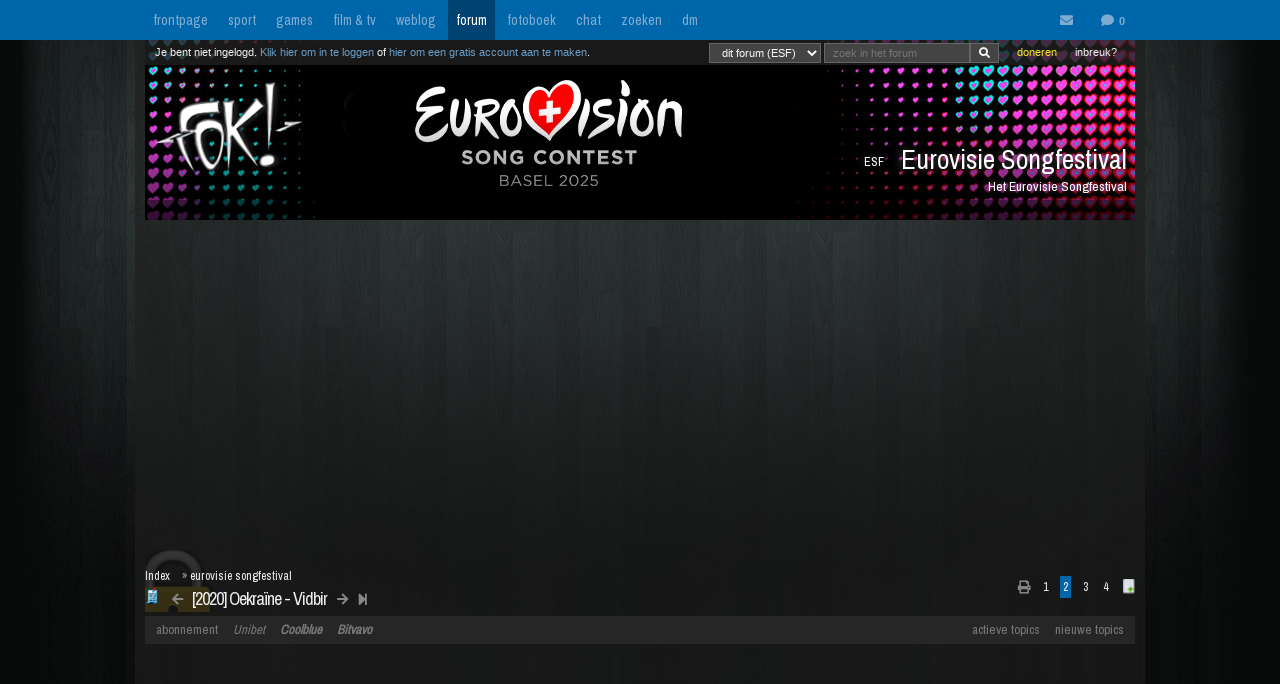

--- FILE ---
content_type: text/html; charset=iso-8859-15
request_url: https://forum.fok.nl/topic/2535654/2/100
body_size: 29416
content:
<!DOCTYPE html>
<html lang="nl">










<!--[if lte IE 7]><html lang="nl" class="ie7"><![endif]-->
<!--[if gt IE 7]><!--> <html lang="nl"> <!--<![endif]-->
		
<head><!--  -->
<base href="https://forum.fok.nl/" /><!--[if lte IE 6]></base><![endif]-->

    
        <!-- REFINERY89 -->
    <script>
		var adscript = document.createElement("script");
		adscript.type = "text/javascript";
		adscript.src = 'https://tags.refinery89.com/v2/foknl.js';
		adscript.onerror = function() { const adb = true; const adberror = true; spytracker = null; notifier = null;console.log('%cERROR LOADING ADS','background-color:red;color:white;padding:4px 8px;'); }
		document.head.appendChild(adscript)
    </script>
        
<link rel="apple-touch-icon" sizes="180x180" href="https://fokstatic.nl/forum/icons/apple-touch-icon.png">
<link rel="icon" type="image/png" sizes="32x32" href="https://fokstatic.nl/forum/icons/favicon-32x32.png">
<link rel="icon" type="image/png" sizes="16x16" href="https://fokstatic.nl/forum/icons/favicon-16x16.png">
<link rel="manifest" href="https://fokstatic.nl/forum/icons/site.webmanifest">
<link rel="mask-icon" href="https://fokstatic.nl/forum/icons/safari-pinned-tab.svg" color="#5bbad5">
<link rel="shortcut icon" href="https://fokstatic.nl/forum/icons/favicon.ico">
<link rel="canonical" href="https://forum.fok.nl/topic/2535654/2/100">
<meta name="apple-mobile-web-app-title" content="FOK!forum">
<meta name="application-name" content="FOK!forum">
<meta name="msapplication-TileColor" content="#0066aa">
<meta name="msapplication-config" content="https://fokstatic.nl/forum/icons/browserconfig.xml">
<meta name="theme-color" content="#0066aa">

<!-- TradeDoubler site verification 2515482 -->
	<link rel="stylesheet" type="text/css" href="https://i.fokzine.net/templates/forum2009/css/combined_min.css?2009202009141148" />
	<link rel="stylesheet" type="text/css" href="https://i.fokzine.net/templates/forum2009/css/forum.css?200920200914114828110220858" />

<link rel="stylesheet" href="https://i.fokzine.net/templates/forum2009/css/fontawesome-min.css?2009202009141148180720201452">



<meta name="viewport" content="width=device-width, initial-scale=1" />
<meta charset="iso-8859-15" />

<meta property="og:title" content="[2020] Oekraïne  - Vidbir | Eurovisie Songfestival (ESF) - forum.fok.nl" />
<meta property="og:type" content="website" />
<meta property="og:site_name" content="FOK!forum" />

<meta property="fb:admins" content="1022489465" />

    



			




													                                                                                    		
							



<!--
**************************************************************************
    LET OP!!
    Deze broncode bevat gegevens (zoals je session ID) die je beter
    niet kan verspreiden. Als mensen dus vragen of je "even" deze
    broncode voor ze wilt kopieeren, doe dit dan niet!

    Ze kunnen dan in staat zijn om in te loggen onder jouw account,
    zonder dat ze je wachtwoord nodig hebben. Gevaarlijk dus!

**************************************************************************
-->
<meta name="author" content="FOK INTERNET SITES" />
<meta name="verify-v1" content="WSg3uxk9G3dsfDT9OqpeI+st4eGegGPisrpVYzPVkHA=" />




	
	<meta name="robots" content="noimageindex"/>


<meta name="keywords" content="fok, fokforum, , Eurovisie, Songfestival, ESF" />

	<meta name="description" content="Ik kom er nu pas achter dat ze Engels zingt &lt;img class=&quot;rde_img_smiley&quot; src=&quot;https://fokstatic.nl/s/schater.gif&quot;">
	<meta property="og:description" content="Ik kom er nu pas achter dat ze Engels zingt &lt;img class=&quot;rde_img_smiley&quot; src=&quot;https://fokstatic.nl/s/schater.gif&quot;">

<link rel="search" type="application/opensearchdescription+xml" title="FOK!" href="https://i.fok.nl/OpenSearchForum.xml" />

<title>
						[2020] Oekraïne  - Vidbir | Eurovisie Songfestival (ESF) - forum.fok.nl
			</title>




<!--[if lte IE 6]><style type="text/css">
img.foklogo 	{behavior: url("https://i.fokzine.net/templates/forum2009/i/iepngfix.htc");}
h1				{font-size:15px;color:#606060;position:absolute;top:24px;font-weight:normal;left:40px;letter-spacing:-1px;}
li				{margin-right:20px;margin-bottom:10px;display:inline;color:#808080;}
</style><![endif]-->
<!--[if lte IE 7]><style type="text/css">
.editquote	{  float:right; }
.iconbar {  position:absolute; right:70px; top:19px; }
.breadcrumb>h1 	{ top:22px; }
.themeicon		{float:right;display:inline;position:relative:top:-10px;}
.topbar_bottom { top:120px!important;width:824px; }
.topbarOptionMenu { width: 50px; display:inline; }
</style><![endif]-->
<!--[if lte IE 8]><style type="text/css">
.topbarcolor    {background-color:#202020; opacity:.8; filter:alpha(opacity:80); }
.topbar_bottom { top:120px!important;width:824px; }
</style><![endif]-->
<!--[if gte IE 9]>
  <style type="text/css">
    .gradient {
       filter: none;
    }
  </style>
<![endif]-->
<style type="text/css" id="customStyles">

.containerz-instream > iframe {
    width: 100%;
    aspect-ratio: 16 / 9;
}

div[id*=scr_][id*=remotediv] {
    max-height: 280px;
}

div#clockdiv div {
    display: inline;
}
div#clockdiv {
     display: block;
    color: #fff;
    max-height: 17px;
    overflow: hidden;
    margin: 0 auto;
    text-align: center;
    text-shadow: 1px 1px 1px #000;
    padding: 3px 0 0 0;
    font-size: 12px;
}


.loggedout img.rde_img_default:not(.miniPI) {
    display: none;
}

.loggedout img.rde_img_default[src*='.fok.nl'],
.loggedout img.rde_img_default[src*='.fokzine.net'],
.loggedout img.rde_img_default[src*='dannyroodbol.nl'] {
    display: block!important;
}

.hiddenpic{
	padding:4px; border:1px solid #aaa; background-color:#ccc;
	margin:10px 0;
	display:inline-block;
}


.cookieRequired a {
    font-size: 9px;
    color: #6c6f71;
}
.cookieRequired .cookieButton {
    padding: 14px 24px;
    display: block;
    margin: 24px auto;
    font-weight: bold;
    font-size: 20px;
    color:#e4e6e3;
    background-color: #1d7a15;
    border: 1px dotted #0eab0f;
    cursor: pointer;
}
.cookieRequired {
	text-align:center;
    padding: 50px 14px;
    background-color: #2c2f31;
    color:#91b7d3;
    font-size: 13px;
    max-width: 349px;
    font-weight: bold;
}
.vtitle {
    max-width: 394px;
    width: 349px;
    display: block;
    background-color: #fdfdfe;
    border: 1px solid #2c2f31;
    padding: 4px;
    border-top: 0;
    margin-top: -24px;
}

.LikeAlert .jGrowl-header {
    background-color: #8aa2b1!important;
}
.LikeAlert.jGrowl-notification {
    border-color: #8aa2b1!important;
    background-color: #e6eff9!important;
}

.MentionAlert .jGrowl-header {
    background-color: #d89595!important;
}
.MentionAlert.jGrowl-notification {
    border-color: #d89595!important;
    background-color: #f9e5e5!important;
}










.pageWrapper	{top:25px;}
a.anchor{   top: -42px;     display: block;     visibility: hidden;     position: relative; }
body.standard:before{
	content: ' ';
	position: fixed;
	width: 100%;
	height: 100%;
	top: 0;
	left: 0;
	background-color: #000;
	background: url(https://i.fokzine.net/templates/forum2009/i/wpp/wall_01.jpg) no-repeat center center;
	background-size: cover;
	will-change: transform;
	z-index: -1;
}


	    	    	body.standard:before{
    		/*
    		background-color: #000;
			background: url(https://i.fokzine.net/templates/forum2009/i/wpp/wall_01.jpg) no-repeat center center;
			*/
    	}
	




	
			.forumheader	{background-image:url('//fokstatic.nl/forumheaders/esf2025.jpg')!important;}







.emoji{height:18px;position: relative;top: 2px;margin: 0 2px;}



</style>

<script type="text/javascript">
const adnxsId = 562091;
const prv = 0;

browser = 'chrome';

if (window.webkitNotifications){
	html5notifications=1;
	}else{
	html5notifications=0;
	}

var setOptieId='d41d8cd9',pageType='list_messages',nab=0,cHideFpItems=0,markupFix=1,thistopic='2535654',thisforum='175',host = "forum.fok.nl",basepath= '/',sid = '65ec391450ad115416969d75027da6dc',basehref='https://forum.fok.nl/',path='/2/100',thispath='',thisfullpath='/topic/2535654/2/100',currentvisit='',uid = 0,time = 1769049928,edittime = 48 * 3600,crpos = 1,edpos = 1,tpl = basehref + 'templates/forum2009/',tpli = tpl + 'i/',viewip = 0,canuser = 0,candelmsg = 0,canviewdel=0,rde_action='list_messages',lastTime=1769049928,lastTime=lastTime+1,theme="",lockProfile='0',lockEditQuote='0',atr=5000,ntr=5000,mtr=5000,lmr=10000,ftr=10000,member='',cOwnColour='',cColorOwnQuote='',cColorTSQuote='',cColorFriendQuote='',cTScolor='',cFriendcolor='',friends="",foes="",cNewPage='',cFixedNav='1',highlight='',tv='0',hideInactiveWarn=1,refreshTime=0,spytracker='',spyparameter=0,noticeonly=0,postsperpage='100',jwJSurl='https://i.fokzine.net/files/jwplayer/jwplayer.js?5.10.2295n',oil=false,abo=false,tGal=1,tsUser=467241,tsMember='lashatumbai',tGal=0,fixedSmilies=0,topic=2535654,ab=1,hwords=0,ttt1c='11',pc1c='9',unc='15'
,isC=false,thumbupTopic=true,thumbsupelement=".post_right"
,hideTwitter=false,hideInstagram=false,hideFacebook=false,hideTiktok=false
    ,nAb=0,cc=0,infouser=0,stdPi=0
,noupdate=1,onmobile=0,lapa=0,fixedSmilies=0
,ajaxUpdates=1
,cUseSelectHelper=1
,cTipsy=100,noSnow=0,ClassicQuote=0
,currentPMs=0,now=1769049928,activewindow=1;
if(ajaxUpdates==0){refreshTime=0;}cNoThanks=0;cNoPrivacy=0;
cDesktopNotifications=1;
wintertime=1;notRefresh=10000;

    if (FOK === undefined) {
        var FOK = {};
    }

    FOK.apiBase = 'https://api.fok.nl';
</script>
	<!--[if lt IE 7]><script type="text/javascript">var ie=6;</script><![endif]-->
	<!--[if IE 7]><script type="text/javascript">var ie=7;</script><![endif]-->
	<!--[if IE 8]><script type="text/javascript">var ie=8;</script><![endif]-->
	<!--[if IE 9]><script type="text/javascript">var ie=9;</script><![endif]-->
	<!--[if IE 10]><script type="text/javascript">var ie=10;</script><![endif]-->
	<!--[if gt IE 10]><script type="text/javascript">var ie=11;</script><![endif]-->
	<!--[if lte IE 8]><script src="//ie7-js.googlecode.com/svn/version/2.1(beta4)/IE9.js"></script><script src="//html5shim.googlecode.com/svn/trunk/html5.js"></script><![endif]-->
	<!--[if IE]><meta http-equiv="X-UA-Compatible" content="IE=edge,chrome=1"><![endif]-->





</head>
	<body id="top" class="listmessages standard">


<script type="text/javascript">
if(document.location.hash!=""){
	window.location.hash = location.hash.replace(/#(\d{1,10})$/ig, "#p$1");
    }
</script>
<div id="fb-root"></div>
<script>(function(d, s, id) {
  var js, fjs = d.getElementsByTagName(s)[0];
  if (d.getElementById(id)) return;
  js = d.createElement(s); js.id = id;
  js.src = "//connect.facebook.net/nl_NL/sdk.js#xfbml=1&version=v2.4&appId=332654493508646";
  fjs.parentNode.insertBefore(js, fjs);
}(document, 'script', 'facebook-jssdk'));</script>


<div id="cmenu" class="custom-menu-dropdown hidden">

</div>

<span class="istsdef hidden" style="display:none!important"></span><span class="ownPostdef hidden" style="display:none!important"></span>
<span class="isfrienddef hidden" style="display:none!important"></span>
<span class="ists hidden" style="display:none!important"></span><span class="ownPost hidden" style="display:none!important"></span>
<span class="mainBG hidden" style="display:none!important"></span><span class="isfriend hidden" style="display:none!important"></span><span class="wrapBG hidden" style="display:none!important"></span><span class="postholder_bot hidden" style="display:none!important"></span>

<nav class="menu">
    <div id="navbar" class="navbar">
    <div class="topbarbody">
        <div class="topbarbutton" data-tracker="frontpage">
            <a href="https://frontpage.fok.nl/">frontpage</a>
        </div>
        <div class="topbarbutton" data-tracker="sport">
            <a href="https://frontpage.fok.nl/sport">sport</a>
        </div>
        <div class="topbarbutton" data-tracker="games">
            <a href="https://frontpage.fok.nl/games">games</a>
        </div>
        <div class="topbarbutton" data-tracker="film">
            <a href="https://frontpage.fok.nl/film">film & tv</a>
        </div>
        <div class="topbarbutton" data-tracker="weblog">
            <a href="https://frontpage.fok.nl/weblog">weblog</a>
        </div>
        <div class="topbarbutton forumbutton" data-tracker="forum">
            <a href="//forum.fok.nl/">forum</a>
        </div>
        <div class="topbarbutton">
            <a href="https://fotoboek.fok.nl/">fotoboek</a>
        </div>
                <div class="topbarbutton">
            <a href="http://chat.mibbit.com/?server=irc.tweakers.net&channel=%23fok">chat</a>
        </div>
        <div class="topbarbutton">
            <a href="https://mycroft.fok.nl/">zoeken</a>
        </div>
        <div class="topbarbutton">
            <a href="https://dm.fok.nl/">dm</a>
        </div>
                <div class="messagesbutton">
            <div id="topbarPM">
                <a href="https://messages.fok.nl/" rel="ext" title="Er zijn 0 ongelezen berichten">
                    <i class="fa fa-envelope" data-dmaantal="0"></i>
                </a>
            </div>
            <div id="topbarDM">
                <i class="fa fa-comment" data-dmaantal="0"></i>
            </div>

                    </div>
    </div>
</div>
	

</nav>

<style>
body #pageWrapper.pageWrapper.n5131769049928315 {
    min-width: 990px!important;
	width: 990px!important;
    background-color: rgba(30, 30, 30, 0.6)!important;
}
body div#subnewsbar {
	width:990px !important;
}
body .tLastreply {
    position: relative!important;
}
body .delTVP {
	right: 9px;
}

</style>

<div class="pageWrapper loggedout n5131769049928315" id="pageWrapper">



<div class="fieldholder forumheader" id="header" >
            <div class="fieldholder foruminfo">
        <div style="padding:8px;">
        	            <div><span class="headerAfk">ESF</span> Eurovisie Songfestival</div>
			<div class="headerOms">Het Eurovisie Songfestival </div>
					</div>
    </div>
    
					<a href="https://forum.fok.nl/" title="forumindex"><img class="foklogo regularlogo" src="https://i.fokzine.net/templates/forum2009/i/foklogo.png" alt="" width="148" height="90"/></a>
		<div class="topbar_top topbarcolor topbar_top_abs">
						<div class="topBarOptionHolder">
						<span class="topbarOptionMenu tooltip" title="Inbreuk op je rechten? Meld het hier!">
				<a href="https://frontpage.fok.nl/report" target="_blank">inbreuk?</a>
			</span>

			<span class="topbarOptionMenu tooltip" title="FOK! wordt gemaakt door vrijwilligers. FOK! steunen kan hier!">
				<a style="color:#FBE329!important;" href="https://fok.nl/shop/doneren/" target="_blank">doneren</a>
			</span>

			
			<style>
			#search { display: inline; }
			#search * { font-size: 11px;
			padding: 2px 8px;
			margin-top: 3px;
			line-height: 14px;
			display: inline;
			background-color: #444;
			color: #f8f8f8;
			border: 1px solid #666;}
			a.searchbar, a.searchbar:hover{ background-color:transparent!important; text-decoration:none!important; }
			</style>
        	 
       		<a class="searchbar">
        		<form id="search" method="get" action="https://mycroft.fok.nl/" style="display:inline;">
					
				 
				       		
				<select name="forum_id[]">
					<option value="175" SELECTED>dit forum (ESF)</option>
					<option value="">alle forums</option>
				</select>
								<input type="text" maxlength="100" name="query" style="width: 100" placeholder="zoek in het forum"><input class="fa" value="&#xf002;" type="submit" onclick="$(this).closest('form').find('[name=sid]').remove();">
        		<div style="display:none;"><input type="hidden" name="sid" value="65ec391450ad115416969d75027da6dc" /></div></form>
        	</a>
	    </div>

				<div class="inline">Je bent niet ingelogd. <a class="stdlink" href="https://forum.fok.nl/user/login">Klik hier om in te loggen</a> of <a class="stdlink" href="https://forum.fok.nl/user/register">hier om een gratis account aan te maken</a>.</div>
		
	</div>


	<div class="status" id="statusmsg"></div>
	<div class="topbar_bottom topbarcolor">
		<div class="forumoptionbar">
					<div class="atLinks">
			
			<a href="https://forum.fok.nl/active" title="Actieve Topics (sneltoets: ALT-A)" rel="active">actieve topics</a>

			
			<a href="fok/list_new_topics" title="bekijk nieuwe topics (sneltoets: ALT-N)" rel="newtopics">nieuwe topics</a>
			</div>
						    	<a href="https://fok.nl/shop">abonnement</a>

	
	<a style="font-style:italic;" class="nodigidip" href="https://b1.trickyrock.com/redirect.aspx?pid=36486&bid=38079" target="_blank" rel="nofollow external">Unibet</a>
	    	<a class="nodigidip" style="font-style:italic;font-weight:bold;" href="https://www.awin1.com/cread.php?awinmid=85161&awinaffid=374569&campaign=forum&clickref=staticLink&ued=https://www.coolblue.nl/" target="_blank" rel="external nofollow" title="Kopen bij Coolblue? Steun FOK! en gebruik deze link">Coolblue</a> 
	<a class="nodigidip" style="font-style:italic;font-weight:bold;" href="https://bitvavo.com/invite?a=7ACB616C45" target="_blank" rel="external nofollow" title="Ook crypto-traden? Bitvavo!">Bitvavo</a> 
	
	</div>



	</div>
</div>
	<div style="min-height:250px;" class="r89-desktop-billboard-atf"></div>

<div id="subnewsbar">
	<ul></ul>

</div>


<div id="browserinfo" class="browserinfo">



</div>





<div class="fieldholder breadcrumb isclosed">
<nav>
<div class="pagesholder">
	    	<div class="topicOptionHolder">
    	    			<a href="topic/2535654?mode=print">
			<i class="fa fa-print" title="printweergave"></i>
		</a>

					
		
				</div>
	<span class="pageLinks">

	
	
						<a href="topic/2535654/1/100/oekraine-vidbir-2020.html" accesskey="1">1</a>
								<span class="a">2</span>
								<a href="topic/2535654/3/100/oekraine-vidbir-2020.html" accesskey="3">3</a>
								<a href="topic/2535654/4/100/oekraine-vidbir-2020.html" accesskey="4">4</a>
			
	
	<a href="topic/2535654/1/999"><img src="https://i.fokzine.net/templates/forum2009/i/fullpage.png" width="9" height="11" class="top1rel tooltip" alt="onepage" title="bekijk op &eacute;&eacute;n pagina" /></a>

</span>
<br />

</div>
</nav>
<h1><a class="prevnextbutton" href="https://forum.fok.nl/topicchain/prev/2535654"><i class="fa fa-arrow-left" title="vorige topic in deze reeks"></i></a><a style="margin:0 5px" title="Bekijk het overzicht van deze reeks - views: 36611 - reacties: 300" href="https://forum.fok.nl/topicchain/9787">[2020] Oekraïne  - Vidbir</a><a class="prevnextbutton" href="https://forum.fok.nl/topicchain/next/2535654"><i class="fa  fa-arrow-right" title="volgende topic in deze reeks"></i></a><a class="prevnextbutton" href="https://forum.fok.nl/topicchain/last/9787"><i class="fa fa-step-forward" title="actuele topic in deze reeks"></i></a></h1>
<img src="https://i.fokzine.net/templates/forum2009/i/p/0.gif" alt="" class="topicicon"/><div class="crumbfield">
<span class="crumb"><a href="https://forum.fok.nl/index/forumindex">Index</a></span><h2>&raquo; <a href="https://forum.fok.nl/forum/175">eurovisie songfestival</a></h2>


</div>
</div>


<div class="forumoptionbar">
					<div class="atLinks">
			
			<a href="https://forum.fok.nl/active" title="Actieve Topics (sneltoets: ALT-A)" rel="active">actieve topics</a>

			
			<a href="fok/list_new_topics" title="bekijk nieuwe topics (sneltoets: ALT-N)" rel="newtopics">nieuwe topics</a>
			</div>
						    	<a href="https://fok.nl/shop">abonnement</a>

	
	<a style="font-style:italic;" class="nodigidip" href="https://b1.trickyrock.com/redirect.aspx?pid=36486&bid=38079" target="_blank" rel="nofollow external">Unibet</a>
	    	<a class="nodigidip" style="font-style:italic;font-weight:bold;" href="https://www.awin1.com/cread.php?awinmid=85161&awinaffid=374569&campaign=forum&clickref=staticLink&ued=https://www.coolblue.nl/" target="_blank" rel="external nofollow" title="Kopen bij Coolblue? Steun FOK! en gebruik deze link">Coolblue</a> 
	<a class="nodigidip" style="font-style:italic;font-weight:bold;" href="https://bitvavo.com/invite?a=7ACB616C45" target="_blank" rel="external nofollow" title="Ook crypto-traden? Bitvavo!">Bitvavo</a> 
	
	</div>









<div id="topicgallery" class="fieldholder"></div>




	


		




	
							






	


		<div class=" post newspot2020 userid" id="191411114" data-thumbsup="0" data-postid="191411114" data-teller="1" data-user="357663" data-member="Aoibhin" >

		<a class="anchor" id="p191411114"></a>
		
        
		<div id="p1_top" class="postholder_top">


						<div class="post_right" id="pr1">



						
												

								&nbsp;
								
								<span id="pt1" class="post_time"><a href="/topic/2535654/2/100#p191411114" title="ga naar deze post">zaterdag 8 februari 2020 @ 18:32</a><span class="post_sec">:19</span></span>
				<span class="post_postcount" id="1">#101</span>
				<img onclick="jumpprevpost(this)" src="https://i.fokzine.net/templates/forum2009/i/prevpost.png" alt="" width="6" height="7" />
				<img onclick="jumpnextpost(this)" src="https://i.fokzine.net/templates/forum2009/i/nextpost.png" alt="" width="6" height="7" />

				<!-- iconbar -->

								</span>

						</div>

			<!-- left side -->
			
							<img class="onlineimg" title="Aoibhin is online. (Laatste view: 22-01-2026 @ 03:45:10)" alt="357663" src="https://i.fokzine.net/templates/forum2009/i/onlineF.png" width="20" height="20" onclick="imgOnline(357663,this)"/>
			
			<span class="post_sub noSig">
				
			            
							<a href="/user/history/357663" title="bekijk de postgeschiedenis van Aoibhin (score: 48485)" class="username" id="un1" style="color:#000000">Aoibhin</a>

				<a href="http://www.fok.nl/shop/abonnementen" target="_blank"><img class="abo" src="https://i.fokzine.net/templates/forum2009/i/abo0.png" width="30" height="12" title="Aoibhin heeft geen premium account"/></a>
                <br class="cl"/>
				                                			</span>

		</div>


		<div id="p1_bot" class="postholder_bot">

			<!-- linkerkant (usericon) + posticon + adminknoppen || gebruik .myusericon als deze icon van de bezoekende user is! -->
						<img src="https://i.fokzine.net/templates/forum2009/i/blank.gif" data-href="https://i.fokzine.net/usericons/357663/Puffin.jpeg" class="usericon lazy user357663" alt="" title=""/>
			<img src="https://i.fokzine.net/p/1.gif" class="posticon" alt="pi_191411114" onclick="changePI(191411114)"/>
			




			<!-- rechterkant (post+sig) -->
			<div class="postmain_right contents" data-user="357663" data-member="Aoibhin" data-postid="191411114">
																								
												
							Ik kom er nu pas achter dat ze Engels zingt <img class="rde_img_smiley" src="https://fokstatic.nl/s/schater.gif" width="29" height="15" alt="_O-" />
											</div>
			<div class="postmain_sig">

						Op dinsdag 2 augustus 2022 22:02 schreef Domnivoor het volgende:<br />Jij bent een eindeloze bron van leuke quotes :D
			</div>
					</div>

		


		
									<script async src="https://pagead2.googlesyndication.com/pagead/js/adsbygoogle.js"></script>
					<!-- responsive horizontal -->
															
	</div>


	


		




	
							






	


		<div class=" post newspot2020 userid" id="191411121" data-thumbsup="0" data-postid="191411121" data-teller="2" data-user="357663" data-member="Aoibhin" >

		<a class="anchor" id="p191411121"></a>
		
        
		<div id="p2_top" class="postholder_top">


						<div class="post_right" id="pr2">



						
												

								&nbsp;
								
								<span id="pt2" class="post_time"><a href="/topic/2535654/2/100#p191411121" title="ga naar deze post">zaterdag 8 februari 2020 @ 18:32</a><span class="post_sec">:38</span></span>
				<span class="post_postcount" id="2">#102</span>
				<img onclick="jumpprevpost(this)" src="https://i.fokzine.net/templates/forum2009/i/prevpost.png" alt="" width="6" height="7" />
				<img onclick="jumpnextpost(this)" src="https://i.fokzine.net/templates/forum2009/i/nextpost.png" alt="" width="6" height="7" />

				<!-- iconbar -->

								</span>

						</div>

			<!-- left side -->
			
							<img class="onlineimg" title="Aoibhin is online. (Laatste view: 22-01-2026 @ 03:45:10)" alt="357663" src="https://i.fokzine.net/templates/forum2009/i/onlineF.png" width="20" height="20" onclick="imgOnline(357663,this)"/>
			
			<span class="post_sub noSig">
				
			            
							<a href="/user/history/357663" title="bekijk de postgeschiedenis van Aoibhin (score: 48485)" class="username" id="un2" style="color:#000000">Aoibhin</a>

				<a href="http://www.fok.nl/shop/abonnementen" target="_blank"><img class="abo" src="https://i.fokzine.net/templates/forum2009/i/abo0.png" width="30" height="12" title="Aoibhin heeft geen premium account"/></a>
                <br class="cl"/>
				                                			</span>

		</div>


		<div id="p2_bot" class="postholder_bot">

			<!-- linkerkant (usericon) + posticon + adminknoppen || gebruik .myusericon als deze icon van de bezoekende user is! -->
						<img src="https://i.fokzine.net/templates/forum2009/i/blank.gif" data-href="https://i.fokzine.net/usericons/357663/Puffin.jpeg" class="usericon lazy user357663" alt="" title=""/>
			<img src="https://i.fokzine.net/p/10.gif" class="posticon" alt="pi_191411121" onclick="changePI(191411121)"/>
			




			<!-- rechterkant (post+sig) -->
			<div class="postmain_right contents" data-user="357663" data-member="Aoibhin" data-postid="191411121">
																								
												
							<blockquote><div class="quoteTitel">quote:</div><div class="quote"><img class="rde_img_default miniPI" src="https://fokstatic.nl/p/10s.gif" alt="10s.gif" /> <b>Op <a href="https://forum.fok.nl/topic/2535654/4/25#p191411110" target="_blank" >zaterdag 8 februari 2020 18:32</a> schreef <a href="https://forum.fok.nl/user/profile/345170" target="_blank" >Roger_Epiales</a> het volgende:</b><br />Wat is dit voor trip dan<br /></div></blockquote>En ik maar denken dat ik volledig nuchter ben
											</div>
			<div class="postmain_sig">

						Op dinsdag 2 augustus 2022 22:02 schreef Domnivoor het volgende:<br />Jij bent een eindeloze bron van leuke quotes :D
			</div>
					</div>

		


		
									<script async src="https://pagead2.googlesyndication.com/pagead/js/adsbygoogle.js"></script>
					<!-- responsive horizontal -->
															
	</div>


	


		




	
								






	


		<div class=" post newspot2020 userid" id="191411123" data-thumbsup="0" data-postid="191411123" data-teller="3" data-user="488616" data-member="koffieleuk" >

		<a class="anchor" id="p191411123"></a>
		
        
		<div id="p3_top" class="postholder_top">


						<div class="post_right" id="pr3">



						
												

								&nbsp;
								
								<span id="pt3" class="post_time"><a href="/topic/2535654/2/100#p191411123" title="ga naar deze post">zaterdag 8 februari 2020 @ 18:32</a><span class="post_sec">:44</span></span>
				<span class="post_postcount" id="3">#103</span>
				<img onclick="jumpprevpost(this)" src="https://i.fokzine.net/templates/forum2009/i/prevpost.png" alt="" width="6" height="7" />
				<img onclick="jumpnextpost(this)" src="https://i.fokzine.net/templates/forum2009/i/nextpost.png" alt="" width="6" height="7" />

				<!-- iconbar -->

								</span>

						</div>

			<!-- left side -->
			
							<img class="onlineimg" title="koffieleuk heeft onlinestatus verborgen." alt="488616" src="https://i.fokzine.net/templates/forum2009/i/nostatusF.png" width="20" height="20" onclick="imgOnline(488616,this)"/>
			
			<span class="post_sub noSig">
				
			            
							<a href="/user/history/488616" title="bekijk de postgeschiedenis van koffieleuk (score: 24892)" class="username" id="un3" style="color:#000000">koffieleuk</a>

				<a href="http://www.fok.nl/shop/abonnementen" target="_blank"><img class="abo" src="https://i.fokzine.net/templates/forum2009/i/abo0.png" width="30" height="12" title="koffieleuk heeft geen premium account"/></a>
                <br class="cl"/>
				                                			</span>

		</div>


		<div id="p3_bot" class="postholder_bot">

			<!-- linkerkant (usericon) + posticon + adminknoppen || gebruik .myusericon als deze icon van de bezoekende user is! -->
						<img src="https://i.fokzine.net/templates/forum2009/i/blank.gif" data-href="https://i.fokzine.net/usericons/488616/garfield_coffee1.gif" class="usericon lazy user488616" alt="" title=""/>
			<img src="https://i.fokzine.net/p/1.gif" class="posticon" alt="pi_191411123" onclick="changePI(191411123)"/>
			




			<!-- rechterkant (post+sig) -->
			<div class="postmain_right contents" data-user="488616" data-member="koffieleuk" data-postid="191411123">
																								
												
							#VEGAN is vlees noch vis <img class="rde_img_smiley" src="https://fokstatic.nl/s/puh2.gif" width="15" height="15" alt=":P" />
											</div>
			<div class="postmain_sig">

						<b>Op <a href="https://forum.fok.nl/topic/2574941/1/999#p195671820" target="_blank" >vrijdag 16 oktober 2020 11:18</a> schreef <a href="https://forum.fok.nl/user/profile/478909" target="_blank" >molloot200</a> het volgende:</b> De ESF Playlist Hero :Y<br /><a href="https://forum.fok.nl/topic/2647576/het-esf-playlist-topic.html" target="_blank" >Het ESF-playlist topic</a>
			</div>
					</div>

		


		
									<script async src="https://pagead2.googlesyndication.com/pagead/js/adsbygoogle.js"></script>
					<!-- responsive horizontal -->
															
	</div>


	


		




	
							






	


		<div class=" post newspot2020 userid" id="191411128" data-thumbsup="0" data-postid="191411128" data-teller="4" data-user="357663" data-member="Aoibhin" >

		<a class="anchor" id="p191411128"></a>
		
        
		<div id="p4_top" class="postholder_top">


						<div class="post_right" id="pr4">



						
												

								&nbsp;
								
								<span id="pt4" class="post_time"><a href="/topic/2535654/2/100#p191411128" title="ga naar deze post">zaterdag 8 februari 2020 @ 18:33</a><span class="post_sec">:01</span></span>
				<span class="post_postcount" id="4">#104</span>
				<img onclick="jumpprevpost(this)" src="https://i.fokzine.net/templates/forum2009/i/prevpost.png" alt="" width="6" height="7" />
				<img onclick="jumpnextpost(this)" src="https://i.fokzine.net/templates/forum2009/i/nextpost.png" alt="" width="6" height="7" />

				<!-- iconbar -->

								</span>

						</div>

			<!-- left side -->
			
							<img class="onlineimg" title="Aoibhin is online. (Laatste view: 22-01-2026 @ 03:45:10)" alt="357663" src="https://i.fokzine.net/templates/forum2009/i/onlineF.png" width="20" height="20" onclick="imgOnline(357663,this)"/>
			
			<span class="post_sub noSig">
				
			            
							<a href="/user/history/357663" title="bekijk de postgeschiedenis van Aoibhin (score: 48485)" class="username" id="un4" style="color:#000000">Aoibhin</a>

				<a href="http://www.fok.nl/shop/abonnementen" target="_blank"><img class="abo" src="https://i.fokzine.net/templates/forum2009/i/abo0.png" width="30" height="12" title="Aoibhin heeft geen premium account"/></a>
                <br class="cl"/>
				                                			</span>

		</div>


		<div id="p4_bot" class="postholder_bot">

			<!-- linkerkant (usericon) + posticon + adminknoppen || gebruik .myusericon als deze icon van de bezoekende user is! -->
						<img src="https://i.fokzine.net/templates/forum2009/i/blank.gif" data-href="https://i.fokzine.net/usericons/357663/Puffin.jpeg" class="usericon lazy user357663" alt="" title=""/>
			<img src="https://i.fokzine.net/p/14.gif" class="posticon" alt="pi_191411128" onclick="changePI(191411128)"/>
			




			<!-- rechterkant (post+sig) -->
			<div class="postmain_right contents" data-user="357663" data-member="Aoibhin" data-postid="191411128">
																								
												
							<blockquote><div class="quoteTitel">quote:</div><div class="quote"><img class="rde_img_default miniPI" src="https://fokstatic.nl/p/0s.gif" alt="0s.gif" /> <b>Op <a href="https://forum.fok.nl/topic/2535654/5/25#p191411123" target="_blank" >zaterdag 8 februari 2020 18:32</a> schreef <a href="https://forum.fok.nl/user/profile/488616" target="_blank" >koffieleuk</a> het volgende:</b><br />#VEGAN is vlees noch vis <img class="rde_img_smiley" src="https://fokstatic.nl/s/puh2.gif" width="15" height="15" alt=":P" /><br /></div></blockquote> <img class="rde_img_smiley" src="https://fokstatic.nl/s/worshippy.gif" width="29" height="15" alt="_O_" />
											</div>
			<div class="postmain_sig">

						Op dinsdag 2 augustus 2022 22:02 schreef Domnivoor het volgende:<br />Jij bent een eindeloze bron van leuke quotes :D
			</div>
					</div>

		


		
									<script async src="https://pagead2.googlesyndication.com/pagead/js/adsbygoogle.js"></script>
					<!-- responsive horizontal -->
															
	</div>


	


		




	
						






	


		<div class=" post newspot2020 userid" id="191411138" data-thumbsup="0" data-postid="191411138" data-teller="5" data-user="204179" data-member="grazz" >

		<a class="anchor" id="p191411138"></a>
		
        
		<div id="p5_top" class="postholder_top">


						<div class="post_right" id="pr5">



						
												

								&nbsp;
								
								<span id="pt5" class="post_time"><a href="/topic/2535654/2/100#p191411138" title="ga naar deze post">zaterdag 8 februari 2020 @ 18:33</a><span class="post_sec">:35</span></span>
				<span class="post_postcount" id="5">#105</span>
				<img onclick="jumpprevpost(this)" src="https://i.fokzine.net/templates/forum2009/i/prevpost.png" alt="" width="6" height="7" />
				<img onclick="jumpnextpost(this)" src="https://i.fokzine.net/templates/forum2009/i/nextpost.png" alt="" width="6" height="7" />

				<!-- iconbar -->

								</span>

						</div>

			<!-- left side -->
			
							<img class="onlineimg" title="grazz is niet online. (Laatste view: 25-09-2025 @ 22:44:52)" alt="204179" src="https://i.fokzine.net/templates/forum2009/i/offlineM.png" width="20" height="20" onclick="imgOnline(204179,this)"/>
			
			<span class="post_sub noSig">
				
			            
							<a href="/user/history/204179" title="bekijk de postgeschiedenis van grazz (score: 22828)" class="username" id="un5" style="color:#000000">grazz</a>

				<a href="http://www.fok.nl/shop/abonnementen" target="_blank"><img class="abo" src="https://i.fokzine.net/templates/forum2009/i/abo0.png" width="30" height="12" title="grazz heeft geen premium account"/></a>
                <br class="cl"/>
				                                			</span>

		</div>


		<div id="p5_bot" class="postholder_bot">

			<!-- linkerkant (usericon) + posticon + adminknoppen || gebruik .myusericon als deze icon van de bezoekende user is! -->
						<img src="https://i.fokzine.net/templates/forum2009/i/blank.gif" data-href="https://i.fokzine.net/usericons/204179/joostK3.jpg" class="usericon lazy user204179" alt="" title=""/>
			<img src="https://i.fokzine.net/p/1.gif" class="posticon" alt="pi_191411138" onclick="changePI(191411138)"/>
			




			<!-- rechterkant (post+sig) -->
			<div class="postmain_right contents" data-user="204179" data-member="grazz" data-postid="191411138">
																								
												
							Ah het Vegan-liedje. Geinig, maar ben er niet echt van onder de indruk.
											</div>
			<div class="postmain_sig">

						All we got is this moment - Joost Klein, 9 mei 2024
			</div>
					</div>

		


		
									<script async src="https://pagead2.googlesyndication.com/pagead/js/adsbygoogle.js"></script>
					<!-- responsive horizontal -->
															
	</div>


	


		




	
						






	


		<div class=" post newspot2020 tsPost userid" id="191411142" data-thumbsup="0" data-postid="191411142" data-teller="6" data-user="467241" data-member="lashatumbai" >

		<a class="anchor" id="p191411142"></a>
		
        
		<div id="p6_top" class="postholder_top istsTOP">


						<div class="post_right" id="pr6">



						
												

								&nbsp;
								
								<span id="pt6" class="post_time"><a href="/topic/2535654/2/100#p191411142" title="ga naar deze post">zaterdag 8 februari 2020 @ 18:33</a><span class="post_sec">:48</span></span>
				<span class="post_postcount" id="6">#106</span>
				<img onclick="jumpprevpost(this)" src="https://i.fokzine.net/templates/forum2009/i/prevpost.png" alt="" width="6" height="7" />
				<img onclick="jumpnextpost(this)" src="https://i.fokzine.net/templates/forum2009/i/nextpost.png" alt="" width="6" height="7" />

				<!-- iconbar -->

								</span>

						</div>

			<!-- left side -->
			
							<img class="onlineimg" title="lashatumbai is niet online. (Laatste view: 07-05-2024 @ 15:01:32)" alt="467241" src="https://i.fokzine.net/templates/forum2009/i/offlineM.png" width="20" height="20" onclick="imgOnline(467241,this)"/>
			
			<span class="post_sub">
				
			            
							<a href="/user/history/467241" title="bekijk de postgeschiedenis van lashatumbai (score: 7542)" class="username" id="un6" style="color:#000000">lashatumbai</a>

				<a href="http://www.fok.nl/shop/abonnementen" target="_blank"><img class="abo" src="https://i.fokzine.net/templates/forum2009/i/abo0.png" width="30" height="12" title="lashatumbai heeft geen premium account"/></a>
                <br class="cl"/>
				                                Russia goodbye.			</span>

		</div>


		<div id="p6_bot" class="postholder_bot ists">

			<!-- linkerkant (usericon) + posticon + adminknoppen || gebruik .myusericon als deze icon van de bezoekende user is! -->
						<img src="https://i.fokzine.net/templates/forum2009/i/blank.gif" data-href="https://i.fokzine.net/usericons/467241/bulgaria1web4.gif" class="usericon lazy user467241" alt="" title=""/>
			<img src="https://i.fokzine.net/p/1.gif" class="posticon" alt="pi_191411142" onclick="changePI(191411142)"/>
			




			<!-- rechterkant (post+sig) -->
			<div class="postmain_right contents" data-user="467241" data-member="lashatumbai" data-postid="191411142">
																								
												
							Ik word van de eerste twee performers en liedjes gewoon heel blij!  <img class="rde_img_smiley" src="https://fokstatic.nl/s/biggrin.gif" width="15" height="15" alt=":D" />
											</div>
					</div>

		


		
									<script async src="https://pagead2.googlesyndication.com/pagead/js/adsbygoogle.js"></script>
					<!-- responsive horizontal -->
															
	</div>


	


		




	
						






	


		<div class=" post newspot2020 userid" id="191411146" data-thumbsup="0" data-postid="191411146" data-teller="7" data-user="345170" data-member="Roger_Epiales" >

		<a class="anchor" id="p191411146"></a>
		
        
		<div id="p7_top" class="postholder_top">


						<div class="post_right" id="pr7">



						
												

								&nbsp;
								
								<span id="pt7" class="post_time"><a href="/topic/2535654/2/100#p191411146" title="ga naar deze post">zaterdag 8 februari 2020 @ 18:33</a><span class="post_sec">:59</span></span>
				<span class="post_postcount" id="7">#107</span>
				<img onclick="jumpprevpost(this)" src="https://i.fokzine.net/templates/forum2009/i/prevpost.png" alt="" width="6" height="7" />
				<img onclick="jumpnextpost(this)" src="https://i.fokzine.net/templates/forum2009/i/nextpost.png" alt="" width="6" height="7" />

				<!-- iconbar -->

								</span>

						</div>

			<!-- left side -->
			
							<img class="onlineimg" title="Roger_Epiales is niet online. (Laatste view: 21-01-2026 @ 21:53:13)" alt="345170" src="https://i.fokzine.net/templates/forum2009/i/offlineM.png" width="20" height="20" onclick="imgOnline(345170,this)"/>
			
			<span class="post_sub">
				
			            
							<a href="/user/history/345170" title="bekijk de postgeschiedenis van Roger_Epiales (score: 23846)" class="username" id="un7" style="color:#000000">Roger_Epiales</a>

				<a href="http://www.fok.nl/shop/abonnementen" target="_blank"><img class="abo" src="https://i.fokzine.net/templates/forum2009/i/abo0.png" width="30" height="12" title="Roger_Epiales heeft geen premium account"/></a>
                <br class="cl"/>
				                                The Wind Weaver			</span>

		</div>


		<div id="p7_bot" class="postholder_bot">

			<!-- linkerkant (usericon) + posticon + adminknoppen || gebruik .myusericon als deze icon van de bezoekende user is! -->
						<img src="https://i.fokzine.net/templates/forum2009/i/blank.gif" data-href="https://i.fokzine.net/usericons/345170/Tri.jpg" class="usericon lazy user345170" alt="" title=""/>
			<img src="https://i.fokzine.net/p/10.gif" class="posticon" alt="pi_191411146" onclick="changePI(191411146)"/>
			




			<!-- rechterkant (post+sig) -->
			<div class="postmain_right contents" data-user="345170" data-member="Roger_Epiales" data-postid="191411146">
																								
												
							Ze heeft me er wel in drie minuten van overtuigd dat het eten van dierlijke producten blijkbaar onmisbaar is voor iig je geestelijke gezondheid. <img class="rde_img_smiley" src="https://fokstatic.nl/s/loveit.gif" width="15" height="15" alt=":7" />
											</div>
			<div class="postmain_sig">

						Reality is for people who can't imagine anything better.<br />--------------------------------------------------------------------<br /><a href="https://www.youtube.com/watch?v=h3UeUnRxE0E" target="_blank" rel="nofollow norererer noopener" >Feel free to insult me.</a>
			</div>
					</div>

		


		
									<script async src="https://pagead2.googlesyndication.com/pagead/js/adsbygoogle.js"></script>
					<!-- responsive horizontal -->
															
	</div>


	


		




	
						






	


		<div class=" post newspot2020 tsPost userid" id="191411154" data-thumbsup="0" data-postid="191411154" data-teller="8" data-user="467241" data-member="lashatumbai" >

		<a class="anchor" id="p191411154"></a>
		
        
		<div id="p8_top" class="postholder_top istsTOP">


						<div class="post_right" id="pr8">



						
												

								&nbsp;
								
								<span id="pt8" class="post_time"><a href="/topic/2535654/2/100#p191411154" title="ga naar deze post">zaterdag 8 februari 2020 @ 18:34</a><span class="post_sec">:17</span></span>
				<span class="post_postcount" id="8">#108</span>
				<img onclick="jumpprevpost(this)" src="https://i.fokzine.net/templates/forum2009/i/prevpost.png" alt="" width="6" height="7" />
				<img onclick="jumpnextpost(this)" src="https://i.fokzine.net/templates/forum2009/i/nextpost.png" alt="" width="6" height="7" />

				<!-- iconbar -->

								</span>

						</div>

			<!-- left side -->
			
							<img class="onlineimg" title="lashatumbai is niet online. (Laatste view: 07-05-2024 @ 15:01:32)" alt="467241" src="https://i.fokzine.net/templates/forum2009/i/offlineM.png" width="20" height="20" onclick="imgOnline(467241,this)"/>
			
			<span class="post_sub">
				
			            
							<a href="/user/history/467241" title="bekijk de postgeschiedenis van lashatumbai (score: 7542)" class="username" id="un8" style="color:#000000">lashatumbai</a>

				<a href="http://www.fok.nl/shop/abonnementen" target="_blank"><img class="abo" src="https://i.fokzine.net/templates/forum2009/i/abo0.png" width="30" height="12" title="lashatumbai heeft geen premium account"/></a>
                <br class="cl"/>
				                                Russia goodbye.			</span>

		</div>


		<div id="p8_bot" class="postholder_bot ists">

			<!-- linkerkant (usericon) + posticon + adminknoppen || gebruik .myusericon als deze icon van de bezoekende user is! -->
						<img src="https://i.fokzine.net/templates/forum2009/i/blank.gif" data-href="https://i.fokzine.net/usericons/467241/bulgaria1web4.gif" class="usericon lazy user467241" alt="" title=""/>
			<img src="https://i.fokzine.net/p/1.gif" class="posticon" alt="pi_191411154" onclick="changePI(191411154)"/>
			




			<!-- rechterkant (post+sig) -->
			<div class="postmain_right contents" data-user="467241" data-member="lashatumbai" data-postid="191411154">
																								
												
							Er stond open up op de <a href="https://prf.hn/click/camref:1100l35hX/pubref:topiccbt/destination:https%3A%2F%2Fcoolblue.nl%2Fkoelkasten" class="cb_link nodigidip" title="Help FOK! en zoek producten op Coolblue" rel="nofollow noopener" data-rel="ext">koelkast</a>!  <img class="rde_img_smiley" src="https://fokstatic.nl/s/puh.gif" width="15" height="15" alt=":*" />  <img class="rde_img_smiley" src="https://fokstatic.nl/s/static.gif" width="41" height="24" alt="*O*" />
											</div>
					</div>

		


		
									<script async src="https://pagead2.googlesyndication.com/pagead/js/adsbygoogle.js"></script>
					<!-- responsive horizontal -->
															
	</div>


	


		




	
						






	


		<div class=" post newspot2020 userid" id="191411158" data-thumbsup="0" data-postid="191411158" data-teller="9" data-user="204179" data-member="grazz" >

		<a class="anchor" id="p191411158"></a>
		
        
		<div id="p9_top" class="postholder_top">


						<div class="post_right" id="pr9">



						
												

								&nbsp;
								
								<span id="pt9" class="post_time"><a href="/topic/2535654/2/100#p191411158" title="ga naar deze post">zaterdag 8 februari 2020 @ 18:34</a><span class="post_sec">:27</span></span>
				<span class="post_postcount" id="9">#109</span>
				<img onclick="jumpprevpost(this)" src="https://i.fokzine.net/templates/forum2009/i/prevpost.png" alt="" width="6" height="7" />
				<img onclick="jumpnextpost(this)" src="https://i.fokzine.net/templates/forum2009/i/nextpost.png" alt="" width="6" height="7" />

				<!-- iconbar -->

								</span>

						</div>

			<!-- left side -->
			
							<img class="onlineimg" title="grazz is niet online. (Laatste view: 25-09-2025 @ 22:44:52)" alt="204179" src="https://i.fokzine.net/templates/forum2009/i/offlineM.png" width="20" height="20" onclick="imgOnline(204179,this)"/>
			
			<span class="post_sub noSig">
				
			            
							<a href="/user/history/204179" title="bekijk de postgeschiedenis van grazz (score: 22828)" class="username" id="un9" style="color:#000000">grazz</a>

				<a href="http://www.fok.nl/shop/abonnementen" target="_blank"><img class="abo" src="https://i.fokzine.net/templates/forum2009/i/abo0.png" width="30" height="12" title="grazz heeft geen premium account"/></a>
                <br class="cl"/>
				                                			</span>

		</div>


		<div id="p9_bot" class="postholder_bot">

			<!-- linkerkant (usericon) + posticon + adminknoppen || gebruik .myusericon als deze icon van de bezoekende user is! -->
						<img src="https://i.fokzine.net/templates/forum2009/i/blank.gif" data-href="https://i.fokzine.net/usericons/204179/joostK3.jpg" class="usericon lazy user204179" alt="" title=""/>
			<img src="https://i.fokzine.net/p/1.gif" class="posticon" alt="pi_191411158" onclick="changePI(191411158)"/>
			




			<!-- rechterkant (post+sig) -->
			<div class="postmain_right contents" data-user="204179" data-member="grazz" data-postid="191411158">
																								
												
							<blockquote><div class="quoteTitel">quote:</div><div class="quote"><img class="rde_img_default miniPI" src="https://fokstatic.nl/p/0s.gif" alt="0s.gif" /> <b>Op <a href="https://forum.fok.nl/topic/2535654/5/25#p191411114" target="_blank" >zaterdag 8 februari 2020 18:32</a> schreef <a href="https://forum.fok.nl/user/profile/357663" target="_blank" >Aoibhin</a> het volgende:</b><br />Ik kom er nu pas achter dat ze Engels zingt <img class="rde_img_smiley" src="https://fokstatic.nl/s/schater.gif" width="29" height="15" alt="_O-" /><br /></div></blockquote>Welcome to Vidbir <img class="rde_img_smiley" src="https://fokstatic.nl/s/puh2.gif" width="15" height="15" alt=":P" />
											</div>
			<div class="postmain_sig">

						All we got is this moment - Joost Klein, 9 mei 2024
			</div>
					</div>

		


		
									<script async src="https://pagead2.googlesyndication.com/pagead/js/adsbygoogle.js"></script>
					<!-- responsive horizontal -->
															
	</div>


	


		




	
								






	


		<div class=" post newspot2020 userid" id="191411159" data-thumbsup="0" data-postid="191411159" data-teller="10" data-user="488616" data-member="koffieleuk" >

		<a class="anchor" id="p191411159"></a>
		
        
		<div id="p10_top" class="postholder_top">


						<div class="post_right" id="pr10">



						
												

								&nbsp;
								
								<span id="pt10" class="post_time"><a href="/topic/2535654/2/100#p191411159" title="ga naar deze post">zaterdag 8 februari 2020 @ 18:34</a><span class="post_sec">:33</span></span>
				<span class="post_postcount" id="10">#110</span>
				<img onclick="jumpprevpost(this)" src="https://i.fokzine.net/templates/forum2009/i/prevpost.png" alt="" width="6" height="7" />
				<img onclick="jumpnextpost(this)" src="https://i.fokzine.net/templates/forum2009/i/nextpost.png" alt="" width="6" height="7" />

				<!-- iconbar -->

								</span>

						</div>

			<!-- left side -->
			
							<img class="onlineimg" title="koffieleuk heeft onlinestatus verborgen." alt="488616" src="https://i.fokzine.net/templates/forum2009/i/nostatusF.png" width="20" height="20" onclick="imgOnline(488616,this)"/>
			
			<span class="post_sub noSig">
				
			            
							<a href="/user/history/488616" title="bekijk de postgeschiedenis van koffieleuk (score: 24892)" class="username" id="un10" style="color:#000000">koffieleuk</a>

				<a href="http://www.fok.nl/shop/abonnementen" target="_blank"><img class="abo" src="https://i.fokzine.net/templates/forum2009/i/abo0.png" width="30" height="12" title="koffieleuk heeft geen premium account"/></a>
                <br class="cl"/>
				                                			</span>

		</div>


		<div id="p10_bot" class="postholder_bot">

			<!-- linkerkant (usericon) + posticon + adminknoppen || gebruik .myusericon als deze icon van de bezoekende user is! -->
						<img src="https://i.fokzine.net/templates/forum2009/i/blank.gif" data-href="https://i.fokzine.net/usericons/488616/garfield_coffee1.gif" class="usericon lazy user488616" alt="" title=""/>
			<img src="https://i.fokzine.net/p/1.gif" class="posticon" alt="pi_191411159" onclick="changePI(191411159)"/>
			




			<!-- rechterkant (post+sig) -->
			<div class="postmain_right contents" data-user="488616" data-member="koffieleuk" data-postid="191411159">
																								
												
							<blockquote><div class="quoteTitel">quote:</div><div class="quote"><img class="rde_img_default miniPI" src="https://fokstatic.nl/p/10s.gif" alt="10s.gif" /> <b>Op <a href="https://forum.fok.nl/topic/2535654/5/25#p191411146" target="_blank" >zaterdag 8 februari 2020 18:33</a> schreef <a href="https://forum.fok.nl/user/profile/345170" target="_blank" >Roger_Epiales</a> het volgende:</b><br />Ze heeft me er wel in drie minuten van overtuigd dat het eten van dierlijke producten blijkbaar onmisbaar is voor iig je geestelijke gezondheid. <img class="rde_img_smiley" src="https://fokstatic.nl/s/loveit.gif" width="15" height="15" alt=":7" /><br /></div></blockquote><img class="rde_img_smiley" src="https://fokstatic.nl/s/schater.gif" width="29" height="15" alt="_O-" />
											</div>
			<div class="postmain_sig">

						<b>Op <a href="https://forum.fok.nl/topic/2574941/1/999#p195671820" target="_blank" >vrijdag 16 oktober 2020 11:18</a> schreef <a href="https://forum.fok.nl/user/profile/478909" target="_blank" >molloot200</a> het volgende:</b> De ESF Playlist Hero :Y<br /><a href="https://forum.fok.nl/topic/2647576/het-esf-playlist-topic.html" target="_blank" >Het ESF-playlist topic</a>
			</div>
					</div>

		


		
									<script async src="https://pagead2.googlesyndication.com/pagead/js/adsbygoogle.js"></script>
					<!-- responsive horizontal -->
																										
	</div>


	


		




	
						






	


		<div class=" post newspot2020 tsPost userid" id="191411167" data-thumbsup="0" data-postid="191411167" data-teller="11" data-user="467241" data-member="lashatumbai" >

		<a class="anchor" id="p191411167"></a>
		
        
		<div id="p11_top" class="postholder_top istsTOP">


						<div class="post_right" id="pr11">



						
												

								&nbsp;
								
								<span id="pt11" class="post_time"><a href="/topic/2535654/2/100#p191411167" title="ga naar deze post">zaterdag 8 februari 2020 @ 18:35</a><span class="post_sec">:18</span></span>
				<span class="post_postcount" id="11">#111</span>
				<img onclick="jumpprevpost(this)" src="https://i.fokzine.net/templates/forum2009/i/prevpost.png" alt="" width="6" height="7" />
				<img onclick="jumpnextpost(this)" src="https://i.fokzine.net/templates/forum2009/i/nextpost.png" alt="" width="6" height="7" />

				<!-- iconbar -->

								</span>

						</div>

			<!-- left side -->
			
							<img class="onlineimg" title="lashatumbai is niet online. (Laatste view: 07-05-2024 @ 15:01:32)" alt="467241" src="https://i.fokzine.net/templates/forum2009/i/offlineM.png" width="20" height="20" onclick="imgOnline(467241,this)"/>
			
			<span class="post_sub">
				
			            
							<a href="/user/history/467241" title="bekijk de postgeschiedenis van lashatumbai (score: 7542)" class="username" id="un11" style="color:#000000">lashatumbai</a>

				<a href="http://www.fok.nl/shop/abonnementen" target="_blank"><img class="abo" src="https://i.fokzine.net/templates/forum2009/i/abo0.png" width="30" height="12" title="lashatumbai heeft geen premium account"/></a>
                <br class="cl"/>
				                                Russia goodbye.			</span>

		</div>


		<div id="p11_bot" class="postholder_bot ists">

			<!-- linkerkant (usericon) + posticon + adminknoppen || gebruik .myusericon als deze icon van de bezoekende user is! -->
						<img src="https://i.fokzine.net/templates/forum2009/i/blank.gif" data-href="https://i.fokzine.net/usericons/467241/bulgaria1web4.gif" class="usericon lazy user467241" alt="" title=""/>
			<img src="https://i.fokzine.net/p/1.gif" class="posticon" alt="pi_191411167" onclick="changePI(191411167)"/>
			




			<!-- rechterkant (post+sig) -->
			<div class="postmain_right contents" data-user="467241" data-member="lashatumbai" data-postid="191411167">
																								
												
							OPEN UP FRIDGE!<br /><br /><img class="rde_img_default" data-src="https://i.imgur.com/UCCv6Rd.png" style="visibility:hidden;" alt="UCCv6Rd.png" />
											</div>
					</div>

		


		
									<script async src="https://pagead2.googlesyndication.com/pagead/js/adsbygoogle.js"></script>
					<!-- responsive horizontal -->
															
	</div>


	


		




	
								






	


		<div class=" post newspot2020 userid" id="191411187" data-thumbsup="0" data-postid="191411187" data-teller="12" data-user="488616" data-member="koffieleuk" >

		<a class="anchor" id="p191411187"></a>
		
        
		<div id="p12_top" class="postholder_top">


						<div class="post_right" id="pr12">



						
												

								&nbsp;
								
								<span id="pt12" class="post_time"><a href="/topic/2535654/2/100#p191411187" title="ga naar deze post">zaterdag 8 februari 2020 @ 18:36</a><span class="post_sec">:12</span></span>
				<span class="post_postcount" id="12">#112</span>
				<img onclick="jumpprevpost(this)" src="https://i.fokzine.net/templates/forum2009/i/prevpost.png" alt="" width="6" height="7" />
				<img onclick="jumpnextpost(this)" src="https://i.fokzine.net/templates/forum2009/i/nextpost.png" alt="" width="6" height="7" />

				<!-- iconbar -->

								</span>

						</div>

			<!-- left side -->
			
							<img class="onlineimg" title="koffieleuk heeft onlinestatus verborgen." alt="488616" src="https://i.fokzine.net/templates/forum2009/i/nostatusF.png" width="20" height="20" onclick="imgOnline(488616,this)"/>
			
			<span class="post_sub noSig">
				
			            
							<a href="/user/history/488616" title="bekijk de postgeschiedenis van koffieleuk (score: 24892)" class="username" id="un12" style="color:#000000">koffieleuk</a>

				<a href="http://www.fok.nl/shop/abonnementen" target="_blank"><img class="abo" src="https://i.fokzine.net/templates/forum2009/i/abo0.png" width="30" height="12" title="koffieleuk heeft geen premium account"/></a>
                <br class="cl"/>
				                                			</span>

		</div>


		<div id="p12_bot" class="postholder_bot">

			<!-- linkerkant (usericon) + posticon + adminknoppen || gebruik .myusericon als deze icon van de bezoekende user is! -->
						<img src="https://i.fokzine.net/templates/forum2009/i/blank.gif" data-href="https://i.fokzine.net/usericons/488616/garfield_coffee1.gif" class="usericon lazy user488616" alt="" title=""/>
			<img src="https://i.fokzine.net/p/1.gif" class="posticon" alt="pi_191411187" onclick="changePI(191411187)"/>
			




			<!-- rechterkant (post+sig) -->
			<div class="postmain_right contents" data-user="488616" data-member="koffieleuk" data-postid="191411187">
																								
												
							<blockquote><div class="quoteTitel">quote:</div><div class="quote"><img class="rde_img_default miniPI" src="https://fokstatic.nl/p/0s.gif" alt="0s.gif" /> <b>Op <a href="https://forum.fok.nl/topic/2535654/5/25#p191411167" target="_blank" >zaterdag 8 februari 2020 18:35</a> schreef <a href="https://forum.fok.nl/user/profile/467241" target="_blank" >lashatumbai</a> het volgende:</b><br />OPEN UP FRIDGE!<br /><br />[ <a href="https://i.imgur.com/UCCv6Rd.png" target="_blank" rel="nofollow norererer noopener" >afbeelding</a> ]<br /></div></blockquote><img class="rde_img_smiley" src="https://fokstatic.nl/s/worshippy.gif" width="29" height="15" alt="_O_" />
											</div>
			<div class="postmain_sig">

						<b>Op <a href="https://forum.fok.nl/topic/2574941/1/999#p195671820" target="_blank" >vrijdag 16 oktober 2020 11:18</a> schreef <a href="https://forum.fok.nl/user/profile/478909" target="_blank" >molloot200</a> het volgende:</b> De ESF Playlist Hero :Y<br /><a href="https://forum.fok.nl/topic/2647576/het-esf-playlist-topic.html" target="_blank" >Het ESF-playlist topic</a>
			</div>
					</div>

		


		
									<script async src="https://pagead2.googlesyndication.com/pagead/js/adsbygoogle.js"></script>
					<!-- responsive horizontal -->
															
	</div>


	


		




	
							






	


		<div class=" post newspot2020 userid" id="191411191" data-thumbsup="0" data-postid="191411191" data-teller="13" data-user="357663" data-member="Aoibhin" >

		<a class="anchor" id="p191411191"></a>
		
        
		<div id="p13_top" class="postholder_top">


						<div class="post_right" id="pr13">



						
												

								&nbsp;
								
								<span id="pt13" class="post_time"><a href="/topic/2535654/2/100#p191411191" title="ga naar deze post">zaterdag 8 februari 2020 @ 18:36</a><span class="post_sec">:21</span></span>
				<span class="post_postcount" id="13">#113</span>
				<img onclick="jumpprevpost(this)" src="https://i.fokzine.net/templates/forum2009/i/prevpost.png" alt="" width="6" height="7" />
				<img onclick="jumpnextpost(this)" src="https://i.fokzine.net/templates/forum2009/i/nextpost.png" alt="" width="6" height="7" />

				<!-- iconbar -->

								</span>

						</div>

			<!-- left side -->
			
							<img class="onlineimg" title="Aoibhin is online. (Laatste view: 22-01-2026 @ 03:45:10)" alt="357663" src="https://i.fokzine.net/templates/forum2009/i/onlineF.png" width="20" height="20" onclick="imgOnline(357663,this)"/>
			
			<span class="post_sub noSig">
				
			            
							<a href="/user/history/357663" title="bekijk de postgeschiedenis van Aoibhin (score: 48485)" class="username" id="un13" style="color:#000000">Aoibhin</a>

				<a href="http://www.fok.nl/shop/abonnementen" target="_blank"><img class="abo" src="https://i.fokzine.net/templates/forum2009/i/abo0.png" width="30" height="12" title="Aoibhin heeft geen premium account"/></a>
                <br class="cl"/>
				                                			</span>

		</div>


		<div id="p13_bot" class="postholder_bot">

			<!-- linkerkant (usericon) + posticon + adminknoppen || gebruik .myusericon als deze icon van de bezoekende user is! -->
						<img src="https://i.fokzine.net/templates/forum2009/i/blank.gif" data-href="https://i.fokzine.net/usericons/357663/Puffin.jpeg" class="usericon lazy user357663" alt="" title=""/>
			<img src="https://i.fokzine.net/p/1.gif" class="posticon" alt="pi_191411191" onclick="changePI(191411191)"/>
			




			<!-- rechterkant (post+sig) -->
			<div class="postmain_right contents" data-user="357663" data-member="Aoibhin" data-postid="191411191">
																								
												
							En bedankt, nu heb ik zin in Prosecco
											</div>
			<div class="postmain_sig">

						Op dinsdag 2 augustus 2022 22:02 schreef Domnivoor het volgende:<br />Jij bent een eindeloze bron van leuke quotes :D
			</div>
					</div>

		


		
									<script async src="https://pagead2.googlesyndication.com/pagead/js/adsbygoogle.js"></script>
					<!-- responsive horizontal -->
															
	</div>


	


		




	
							






	


		<div class=" post newspot2020 userid" id="191411198" data-thumbsup="0" data-postid="191411198" data-teller="14" data-user="357663" data-member="Aoibhin" >

		<a class="anchor" id="p191411198"></a>
		
        
		<div id="p14_top" class="postholder_top">


						<div class="post_right" id="pr14">



						
												

								&nbsp;
								
								<span id="pt14" class="post_time"><a href="/topic/2535654/2/100#p191411198" title="ga naar deze post">zaterdag 8 februari 2020 @ 18:36</a><span class="post_sec">:45</span></span>
				<span class="post_postcount" id="14">#114</span>
				<img onclick="jumpprevpost(this)" src="https://i.fokzine.net/templates/forum2009/i/prevpost.png" alt="" width="6" height="7" />
				<img onclick="jumpnextpost(this)" src="https://i.fokzine.net/templates/forum2009/i/nextpost.png" alt="" width="6" height="7" />

				<!-- iconbar -->

								</span>

						</div>

			<!-- left side -->
			
							<img class="onlineimg" title="Aoibhin is online. (Laatste view: 22-01-2026 @ 03:45:10)" alt="357663" src="https://i.fokzine.net/templates/forum2009/i/onlineF.png" width="20" height="20" onclick="imgOnline(357663,this)"/>
			
			<span class="post_sub noSig">
				
			            
							<a href="/user/history/357663" title="bekijk de postgeschiedenis van Aoibhin (score: 48485)" class="username" id="un14" style="color:#000000">Aoibhin</a>

				<a href="http://www.fok.nl/shop/abonnementen" target="_blank"><img class="abo" src="https://i.fokzine.net/templates/forum2009/i/abo0.png" width="30" height="12" title="Aoibhin heeft geen premium account"/></a>
                <br class="cl"/>
				                                			</span>

		</div>


		<div id="p14_bot" class="postholder_bot">

			<!-- linkerkant (usericon) + posticon + adminknoppen || gebruik .myusericon als deze icon van de bezoekende user is! -->
						<img src="https://i.fokzine.net/templates/forum2009/i/blank.gif" data-href="https://i.fokzine.net/usericons/357663/Puffin.jpeg" class="usericon lazy user357663" alt="" title=""/>
			<img src="https://i.fokzine.net/p/1.gif" class="posticon" alt="pi_191411198" onclick="changePI(191411198)"/>
			




			<!-- rechterkant (post+sig) -->
			<div class="postmain_right contents" data-user="357663" data-member="Aoibhin" data-postid="191411198">
																								
												
							<blockquote><div class="quoteTitel">quote:</div><div class="quote"><img class="rde_img_default miniPI" src="https://fokstatic.nl/p/0s.gif" alt="0s.gif" /> <b>Op <a href="https://forum.fok.nl/topic/2535654/5/25#p191411154" target="_blank" >zaterdag 8 februari 2020 18:34</a> schreef <a href="https://forum.fok.nl/user/profile/467241" target="_blank" >lashatumbai</a> het volgende:</b><br />Er stond open up op de <a href="https://prf.hn/click/camref:1100l35hX/pubref:topiccbt/destination:https%3A%2F%2Fcoolblue.nl%2Fkoelkasten" class="cb_link nodigidip" title="Help FOK! en zoek producten op Coolblue" rel="nofollow noopener" data-rel="ext">koelkast</a>!  <img class="rde_img_smiley" src="https://fokstatic.nl/s/puh.gif" width="15" height="15" alt=":*" />  <img class="rde_img_smiley" src="https://fokstatic.nl/s/static.gif" width="41" height="24" alt="*O*" /><br /></div></blockquote> <img class="rde_img_smiley" src="https://fokstatic.nl/s/worshippy.gif" width="29" height="15" alt="_O_" />
											</div>
			<div class="postmain_sig">

						Op dinsdag 2 augustus 2022 22:02 schreef Domnivoor het volgende:<br />Jij bent een eindeloze bron van leuke quotes :D
			</div>
					</div>

		


		
									<script async src="https://pagead2.googlesyndication.com/pagead/js/adsbygoogle.js"></script>
					<!-- responsive horizontal -->
															
	</div>


	


		




	
							






	


		<div class=" post newspot2020 userid" id="191411206" data-thumbsup="0" data-postid="191411206" data-teller="15" data-user="357663" data-member="Aoibhin" >

		<a class="anchor" id="p191411206"></a>
		
        
		<div id="p15_top" class="postholder_top">


						<div class="post_right" id="pr15">



						
												

								&nbsp;
								
								<span id="pt15" class="post_time"><a href="/topic/2535654/2/100#p191411206" title="ga naar deze post">zaterdag 8 februari 2020 @ 18:37</a><span class="post_sec">:09</span></span>
				<span class="post_postcount" id="15">#115</span>
				<img onclick="jumpprevpost(this)" src="https://i.fokzine.net/templates/forum2009/i/prevpost.png" alt="" width="6" height="7" />
				<img onclick="jumpnextpost(this)" src="https://i.fokzine.net/templates/forum2009/i/nextpost.png" alt="" width="6" height="7" />

				<!-- iconbar -->

								</span>

						</div>

			<!-- left side -->
			
							<img class="onlineimg" title="Aoibhin is online. (Laatste view: 22-01-2026 @ 03:45:10)" alt="357663" src="https://i.fokzine.net/templates/forum2009/i/onlineF.png" width="20" height="20" onclick="imgOnline(357663,this)"/>
			
			<span class="post_sub noSig">
				
			            
							<a href="/user/history/357663" title="bekijk de postgeschiedenis van Aoibhin (score: 48485)" class="username" id="un15" style="color:#000000">Aoibhin</a>

				<a href="http://www.fok.nl/shop/abonnementen" target="_blank"><img class="abo" src="https://i.fokzine.net/templates/forum2009/i/abo0.png" width="30" height="12" title="Aoibhin heeft geen premium account"/></a>
                <br class="cl"/>
				                                			</span>

		</div>


		<div id="p15_bot" class="postholder_bot">

			<!-- linkerkant (usericon) + posticon + adminknoppen || gebruik .myusericon als deze icon van de bezoekende user is! -->
						<img src="https://i.fokzine.net/templates/forum2009/i/blank.gif" data-href="https://i.fokzine.net/usericons/357663/Puffin.jpeg" class="usericon lazy user357663" alt="" title=""/>
			<img src="https://i.fokzine.net/p/1.gif" class="posticon" alt="pi_191411206" onclick="changePI(191411206)"/>
			




			<!-- rechterkant (post+sig) -->
			<div class="postmain_right contents" data-user="357663" data-member="Aoibhin" data-postid="191411206">
																								
												
							<blockquote><div class="quoteTitel">quote:</div><div class="quote"><img class="rde_img_default miniPI" src="https://fokstatic.nl/p/0s.gif" alt="0s.gif" /> <b>Op <a href="https://forum.fok.nl/topic/2535654/5/25#p191411158" target="_blank" >zaterdag 8 februari 2020 18:34</a> schreef <a href="https://forum.fok.nl/user/profile/204179" target="_blank" >grazz</a> het volgende:</b><br /><br />[..]<br /><br />Welcome to Vidbir <img class="rde_img_smiley" src="https://fokstatic.nl/s/puh2.gif" width="15" height="15" alt=":P" /><br /></div></blockquote> <img class="rde_img_smiley" src="https://fokstatic.nl/s/biggrin.gif" width="15" height="15" alt=":D" />  Ja, maar is toch elk jaar weer even wennen
											</div>
			<div class="postmain_sig">

						Op dinsdag 2 augustus 2022 22:02 schreef Domnivoor het volgende:<br />Jij bent een eindeloze bron van leuke quotes :D
			</div>
					</div>

		


		
									<script async src="https://pagead2.googlesyndication.com/pagead/js/adsbygoogle.js"></script>
					<!-- responsive horizontal -->
															
	</div>


	


		




	
								






	


		<div class=" post newspot2020 userid" id="191411212" data-thumbsup="0" data-postid="191411212" data-teller="16" data-user="488616" data-member="koffieleuk" >

		<a class="anchor" id="p191411212"></a>
		
        
		<div id="p16_top" class="postholder_top">


						<div class="post_right" id="pr16">



						
												

								&nbsp;
								
								<span id="pt16" class="post_time"><a href="/topic/2535654/2/100#p191411212" title="ga naar deze post">zaterdag 8 februari 2020 @ 18:37</a><span class="post_sec">:18</span></span>
				<span class="post_postcount" id="16">#116</span>
				<img onclick="jumpprevpost(this)" src="https://i.fokzine.net/templates/forum2009/i/prevpost.png" alt="" width="6" height="7" />
				<img onclick="jumpnextpost(this)" src="https://i.fokzine.net/templates/forum2009/i/nextpost.png" alt="" width="6" height="7" />

				<!-- iconbar -->

								</span>

						</div>

			<!-- left side -->
			
							<img class="onlineimg" title="koffieleuk heeft onlinestatus verborgen." alt="488616" src="https://i.fokzine.net/templates/forum2009/i/nostatusF.png" width="20" height="20" onclick="imgOnline(488616,this)"/>
			
			<span class="post_sub noSig">
				
			            
							<a href="/user/history/488616" title="bekijk de postgeschiedenis van koffieleuk (score: 24892)" class="username" id="un16" style="color:#000000">koffieleuk</a>

				<a href="http://www.fok.nl/shop/abonnementen" target="_blank"><img class="abo" src="https://i.fokzine.net/templates/forum2009/i/abo0.png" width="30" height="12" title="koffieleuk heeft geen premium account"/></a>
                <br class="cl"/>
				                                			</span>

		</div>


		<div id="p16_bot" class="postholder_bot">

			<!-- linkerkant (usericon) + posticon + adminknoppen || gebruik .myusericon als deze icon van de bezoekende user is! -->
						<img src="https://i.fokzine.net/templates/forum2009/i/blank.gif" data-href="https://i.fokzine.net/usericons/488616/garfield_coffee1.gif" class="usericon lazy user488616" alt="" title=""/>
			<img src="https://i.fokzine.net/p/1.gif" class="posticon" alt="pi_191411212" onclick="changePI(191411212)"/>
			




			<!-- rechterkant (post+sig) -->
			<div class="postmain_right contents" data-user="488616" data-member="koffieleuk" data-postid="191411212">
																								
												
							<blockquote><div class="twitter_titel">twitter:</div><div class="rde_tweet">   <a class="tweet_user" href="https://twitter.com/intent/user?user_id=19227716" rel="ext">ESCKAZ</a> twitterde op <a class="tweet_time" href="https://twitter.com/ESCKAZ/status/1226197948700221443" rel="ext">zaterdag 08-02-2020 om 18:35:47</a>   <span class="tweet_contents">      <img data-src="http://pbs.twimg.com/profile_images/680347791361708032/fEgeUcDa_normal.png" style="visibility:hidden;" class="rde_img_tweet rde_img_default"><a href="https://twitter.com/search?q=%23Eurovision" rel="ext">#Eurovision</a> <a href="https://twitter.com/search?q=%23Ukraine" rel="ext">#Ukraine</a> Serhiy says Andriy clearly is drinker, so how would he react on a song promoting only mineral water. Andriy says yes he is drinker, but he say Serhiy doing the same just prior the show.   <span>   <span class="tweet_actions">      <a href="https://twitter.com/intent/tweet?in_reply_to=1226197948700221443&amp;via=foknieuws" rel="ext" title="reageer via twitter">reageer</a>      <a href="https://twitter.com/intent/retweet?tweet_id=1226197948700221443" rel="ext" title="retweet deze tweet">retweet</a>   </span></div></blockquote>
											</div>
			<div class="postmain_sig">

						<b>Op <a href="https://forum.fok.nl/topic/2574941/1/999#p195671820" target="_blank" >vrijdag 16 oktober 2020 11:18</a> schreef <a href="https://forum.fok.nl/user/profile/478909" target="_blank" >molloot200</a> het volgende:</b> De ESF Playlist Hero :Y<br /><a href="https://forum.fok.nl/topic/2647576/het-esf-playlist-topic.html" target="_blank" >Het ESF-playlist topic</a>
			</div>
					</div>

		


		
									<script async src="https://pagead2.googlesyndication.com/pagead/js/adsbygoogle.js"></script>
					<!-- responsive horizontal -->
															
	</div>


	


		




	
								






	


		<div class=" post newspot2020 userid" id="191411219" data-thumbsup="0" data-postid="191411219" data-teller="17" data-user="182698" data-member="Cirilico" >

		<a class="anchor" id="p191411219"></a>
		
        
		<div id="p17_top" class="postholder_top">


						<div class="post_right" id="pr17">



						
												

								&nbsp;
								
								<span id="pt17" class="post_time"><a href="/topic/2535654/2/100#p191411219" title="ga naar deze post">zaterdag 8 februari 2020 @ 18:37</a><span class="post_sec">:33</span></span>
				<span class="post_postcount" id="17">#117</span>
				<img onclick="jumpprevpost(this)" src="https://i.fokzine.net/templates/forum2009/i/prevpost.png" alt="" width="6" height="7" />
				<img onclick="jumpnextpost(this)" src="https://i.fokzine.net/templates/forum2009/i/nextpost.png" alt="" width="6" height="7" />

				<!-- iconbar -->

								</span>

						</div>

			<!-- left side -->
			
							<img class="onlineimg" title="Cirilico heeft onlinestatus verborgen." alt="182698" src="https://i.fokzine.net/templates/forum2009/i/nostatusM.png" width="20" height="20" onclick="imgOnline(182698,this)"/>
			
			<span class="post_sub noSig">
				
			            
							<a href="/user/history/182698" title="bekijk de postgeschiedenis van Cirilico (score: 15325)" class="username" id="un17" style="color:#000000">Cirilico</a>

				<a href="http://www.fok.nl/shop/abonnementen" target="_blank"><img class="abo" src="https://i.fokzine.net/templates/forum2009/i/abo0.png" width="30" height="12" title="Cirilico heeft geen premium account"/></a>
                <br class="cl"/>
				                                			</span>

		</div>


		<div id="p17_bot" class="postholder_bot">

			<!-- linkerkant (usericon) + posticon + adminknoppen || gebruik .myusericon als deze icon van de bezoekende user is! -->
						<img src="https://i.fokzine.net/templates/forum2009/i/blank.gif" data-href="https://i.fokzine.net/usericons/182698/outalbali_60x60.jpg" class="usericon lazy user182698" alt="" title=""/>
			<img src="https://i.fokzine.net/p/1.gif" class="posticon" alt="pi_191411219" onclick="changePI(191411219)"/>
			




			<!-- rechterkant (post+sig) -->
			<div class="postmain_right contents" data-user="182698" data-member="Cirilico" data-postid="191411219">
																								
												
							<blockquote><div class="quoteTitel">quote:</div><div class="quote"><img class="rde_img_default miniPI" src="https://fokstatic.nl/p/0s.gif" alt="0s.gif" /> <b>Op <a href="https://forum.fok.nl/topic/2535654/2/50#p191410688" target="_blank" >zaterdag 8 februari 2020 18:06</a> schreef <a href="https://forum.fok.nl/user/profile/488616" target="_blank" >koffieleuk</a> het volgende:</b><br /><br />[..]<br /><br />Dat laat je wel zien ja <img class="rde_img_smiley" src="https://fokstatic.nl/s/puh2.gif" width="15" height="15" alt=":P" /><br /></div></blockquote>Hoezo? <img class="rde_img_smiley" src="https://fokstatic.nl/s/puh2.gif" width="15" height="15" alt=":P" /><br /><blockquote><div class="quoteTitel">quote:</div><div class="quote"><img class="rde_img_default miniPI" src="https://fokstatic.nl/p/1s.gif" alt="1s.gif" /> <b>Op <a href="https://forum.fok.nl/topic/2535654/2/50#p191410712" target="_blank" >zaterdag 8 februari 2020 18:08</a> schreef <a href="https://forum.fok.nl/user/profile/87554" target="_blank" >Cee</a> het volgende:</b><br /><br />[..]<br /><br />Vond haar nummer destijds echt geweldig, Oekraïense Shakira.  <img class="rde_img_smiley" src="https://fokstatic.nl/s/worshippy.gif" width="29" height="15" alt="_O_" /><br /></div></blockquote>Jaaa, zij wa smijn favoriet dat jaar. Heb haar dnek ik het vaakst geluisterd van alle deelnemers samen met Severina (van Moja Štikla <img class="rde_img_smiley" src="https://fokstatic.nl/s/bloos.gif" width="15" height="15" alt=":@" />). Ze staat in m'n meest beluisterde Spotify nummers van 2019. <img class="rde_img_smiley" src="https://fokstatic.nl/s/biggrin.gif" width="15" height="15" alt=":D" /> Met andere nummers.
											</div>
			<div class="postmain_sig">

						Hotapnyc
			</div>
					</div>

		


		
									<script async src="https://pagead2.googlesyndication.com/pagead/js/adsbygoogle.js"></script>
					<!-- responsive horizontal -->
															
	</div>


	


		




	
							






	


		<div class=" post newspot2020 userid" id="191411229" data-thumbsup="0" data-postid="191411229" data-teller="18" data-user="357663" data-member="Aoibhin" >

		<a class="anchor" id="p191411229"></a>
		
        
		<div id="p18_top" class="postholder_top">


						<div class="post_right" id="pr18">



						
												

								&nbsp;
								
								<span id="pt18" class="post_time"><a href="/topic/2535654/2/100#p191411229" title="ga naar deze post">zaterdag 8 februari 2020 @ 18:38</a><span class="post_sec">:08</span></span>
				<span class="post_postcount" id="18">#118</span>
				<img onclick="jumpprevpost(this)" src="https://i.fokzine.net/templates/forum2009/i/prevpost.png" alt="" width="6" height="7" />
				<img onclick="jumpnextpost(this)" src="https://i.fokzine.net/templates/forum2009/i/nextpost.png" alt="" width="6" height="7" />

				<!-- iconbar -->

								</span>

						</div>

			<!-- left side -->
			
							<img class="onlineimg" title="Aoibhin is online. (Laatste view: 22-01-2026 @ 03:45:10)" alt="357663" src="https://i.fokzine.net/templates/forum2009/i/onlineF.png" width="20" height="20" onclick="imgOnline(357663,this)"/>
			
			<span class="post_sub noSig">
				
			            
							<a href="/user/history/357663" title="bekijk de postgeschiedenis van Aoibhin (score: 48485)" class="username" id="un18" style="color:#000000">Aoibhin</a>

				<a href="http://www.fok.nl/shop/abonnementen" target="_blank"><img class="abo" src="https://i.fokzine.net/templates/forum2009/i/abo0.png" width="30" height="12" title="Aoibhin heeft geen premium account"/></a>
                <br class="cl"/>
				                                			</span>

		</div>


		<div id="p18_bot" class="postholder_bot">

			<!-- linkerkant (usericon) + posticon + adminknoppen || gebruik .myusericon als deze icon van de bezoekende user is! -->
						<img src="https://i.fokzine.net/templates/forum2009/i/blank.gif" data-href="https://i.fokzine.net/usericons/357663/Puffin.jpeg" class="usericon lazy user357663" alt="" title=""/>
			<img src="https://i.fokzine.net/p/1.gif" class="posticon" alt="pi_191411229" onclick="changePI(191411229)"/>
			




			<!-- rechterkant (post+sig) -->
			<div class="postmain_right contents" data-user="357663" data-member="Aoibhin" data-postid="191411229">
																								
												
							<blockquote><div class="quoteTitel">quote:</div><div class="quote"><img class="rde_img_default miniPI" src="https://fokstatic.nl/p/0s.gif" alt="0s.gif" /> <b>Op <a href="https://forum.fok.nl/topic/2535654/5/25#p191411219" target="_blank" >zaterdag 8 februari 2020 18:37</a> schreef <a href="https://forum.fok.nl/user/profile/182698" target="_blank" >Cirilico</a> het volgende:</b><br /><br />[..]<br /><br />Hoezo? <img class="rde_img_smiley" src="https://fokstatic.nl/s/puh2.gif" width="15" height="15" alt=":P" /><br />[..]<br /><br />Jaaa, zij wa smijn favoriet dat jaar. Heb haar dnek ik het vaakst geluisterd van alle deelnemers samen met Severina (van Moja Štikla <img class="rde_img_smiley" src="https://fokstatic.nl/s/bloos.gif" width="15" height="15" alt=":@" />). Ze staat in m'n meest beluisterde Spotify nummers van 2019. <img class="rde_img_smiley" src="https://fokstatic.nl/s/biggrin.gif" width="15" height="15" alt=":D" /> Met andere nummers.<br /></div></blockquote>Moja Stikla <img class="rde_img_smiley" src="https://fokstatic.nl/s/worshippy.gif" width="29" height="15" alt="_O_" />  Afrika Paprika <img class="rde_img_smiley" src="https://fokstatic.nl/s/worshippy.gif" width="29" height="15" alt="_O_" />
											</div>
			<div class="postmain_sig">

						Op dinsdag 2 augustus 2022 22:02 schreef Domnivoor het volgende:<br />Jij bent een eindeloze bron van leuke quotes :D
			</div>
					</div>

		


		
									<script async src="https://pagead2.googlesyndication.com/pagead/js/adsbygoogle.js"></script>
					<!-- responsive horizontal -->
															
	</div>


	


		




	
						






	


		<div class=" post newspot2020 userid" id="191411244" data-thumbsup="0" data-postid="191411244" data-teller="19" data-user="204179" data-member="grazz" >

		<a class="anchor" id="p191411244"></a>
		
        
		<div id="p19_top" class="postholder_top">


						<div class="post_right" id="pr19">



						
												

								&nbsp;
								
								<span id="pt19" class="post_time"><a href="/topic/2535654/2/100#p191411244" title="ga naar deze post">zaterdag 8 februari 2020 @ 18:38</a><span class="post_sec">:52</span></span>
				<span class="post_postcount" id="19">#119</span>
				<img onclick="jumpprevpost(this)" src="https://i.fokzine.net/templates/forum2009/i/prevpost.png" alt="" width="6" height="7" />
				<img onclick="jumpnextpost(this)" src="https://i.fokzine.net/templates/forum2009/i/nextpost.png" alt="" width="6" height="7" />

				<!-- iconbar -->

								</span>

						</div>

			<!-- left side -->
			
							<img class="onlineimg" title="grazz is niet online. (Laatste view: 25-09-2025 @ 22:44:52)" alt="204179" src="https://i.fokzine.net/templates/forum2009/i/offlineM.png" width="20" height="20" onclick="imgOnline(204179,this)"/>
			
			<span class="post_sub noSig">
				
			            
							<a href="/user/history/204179" title="bekijk de postgeschiedenis van grazz (score: 22828)" class="username" id="un19" style="color:#000000">grazz</a>

				<a href="http://www.fok.nl/shop/abonnementen" target="_blank"><img class="abo" src="https://i.fokzine.net/templates/forum2009/i/abo0.png" width="30" height="12" title="grazz heeft geen premium account"/></a>
                <br class="cl"/>
				                                			</span>

		</div>


		<div id="p19_bot" class="postholder_bot">

			<!-- linkerkant (usericon) + posticon + adminknoppen || gebruik .myusericon als deze icon van de bezoekende user is! -->
						<img src="https://i.fokzine.net/templates/forum2009/i/blank.gif" data-href="https://i.fokzine.net/usericons/204179/joostK3.jpg" class="usericon lazy user204179" alt="" title=""/>
			<img src="https://i.fokzine.net/p/1.gif" class="posticon" alt="pi_191411244" onclick="changePI(191411244)"/>
			




			<!-- rechterkant (post+sig) -->
			<div class="postmain_right contents" data-user="204179" data-member="grazz" data-postid="191411244">
																								
												
							Make it rain champagne  <img class="rde_img_smiley" src="https://fokstatic.nl/s/static.gif" width="41" height="24" alt="*O*" />
											</div>
			<div class="postmain_sig">

						All we got is this moment - Joost Klein, 9 mei 2024
			</div>
					</div>

		


		
									<script async src="https://pagead2.googlesyndication.com/pagead/js/adsbygoogle.js"></script>
					<!-- responsive horizontal -->
															
	</div>


	


		




	
						






	


		<div class=" post newspot2020 tsPost userid" id="191411251" data-thumbsup="0" data-postid="191411251" data-teller="20" data-user="467241" data-member="lashatumbai" >

		<a class="anchor" id="p191411251"></a>
		
        
		<div id="p20_top" class="postholder_top istsTOP">


						<div class="post_right" id="pr20">



						
												

								&nbsp;
								
								<span id="pt20" class="post_time"><a href="/topic/2535654/2/100#p191411251" title="ga naar deze post">zaterdag 8 februari 2020 @ 18:39</a><span class="post_sec">:15</span></span>
				<span class="post_postcount" id="20">#120</span>
				<img onclick="jumpprevpost(this)" src="https://i.fokzine.net/templates/forum2009/i/prevpost.png" alt="" width="6" height="7" />
				<img onclick="jumpnextpost(this)" src="https://i.fokzine.net/templates/forum2009/i/nextpost.png" alt="" width="6" height="7" />

				<!-- iconbar -->

								</span>

						</div>

			<!-- left side -->
			
							<img class="onlineimg" title="lashatumbai is niet online. (Laatste view: 07-05-2024 @ 15:01:32)" alt="467241" src="https://i.fokzine.net/templates/forum2009/i/offlineM.png" width="20" height="20" onclick="imgOnline(467241,this)"/>
			
			<span class="post_sub">
				
			            
							<a href="/user/history/467241" title="bekijk de postgeschiedenis van lashatumbai (score: 7542)" class="username" id="un20" style="color:#000000">lashatumbai</a>

				<a href="http://www.fok.nl/shop/abonnementen" target="_blank"><img class="abo" src="https://i.fokzine.net/templates/forum2009/i/abo0.png" width="30" height="12" title="lashatumbai heeft geen premium account"/></a>
                <br class="cl"/>
				                                Russia goodbye.			</span>

		</div>


		<div id="p20_bot" class="postholder_bot ists">

			<!-- linkerkant (usericon) + posticon + adminknoppen || gebruik .myusericon als deze icon van de bezoekende user is! -->
						<img src="https://i.fokzine.net/templates/forum2009/i/blank.gif" data-href="https://i.fokzine.net/usericons/467241/bulgaria1web4.gif" class="usericon lazy user467241" alt="" title=""/>
			<img src="https://i.fokzine.net/p/1.gif" class="posticon" alt="pi_191411251" onclick="changePI(191411251)"/>
			




			<!-- rechterkant (post+sig) -->
			<div class="postmain_right contents" data-user="467241" data-member="lashatumbai" data-postid="191411251">
																								
												
							<blockquote><div class="quoteTitel">quote:</div><div class="quote"><img class="rde_img_default miniPI" src="https://fokstatic.nl/p/0s.gif" alt="0s.gif" /> <b>Op <a href="https://forum.fok.nl/topic/2535654/5/25#p191411229" target="_blank" >zaterdag 8 februari 2020 18:38</a> schreef <a href="https://forum.fok.nl/user/profile/357663" target="_blank" >Aoibhin</a> het volgende:</b><br /><br />[..]<br /><br />Moja Stikla <img class="rde_img_smiley" src="https://fokstatic.nl/s/worshippy.gif" width="29" height="15" alt="_O_" />  Afrika Paprika <img class="rde_img_smiley" src="https://fokstatic.nl/s/worshippy.gif" width="29" height="15" alt="_O_" /><br /></div></blockquote>Aaaah memories. Die goede ouwe tijd  <img class="rde_img_smiley" src="https://fokstatic.nl/s/heart.gif" width="15" height="15" alt="O+" />
											</div>
					</div>

		


		
									<script async src="https://pagead2.googlesyndication.com/pagead/js/adsbygoogle.js"></script>
					<!-- responsive horizontal -->
																										
	</div>


	


		




	
								






	


		<div class=" post newspot2020 userid" id="191411284" data-thumbsup="0" data-postid="191411284" data-teller="21" data-user="488616" data-member="koffieleuk" >

		<a class="anchor" id="p191411284"></a>
		
        
		<div id="p21_top" class="postholder_top">


						<div class="post_right" id="pr21">



						
												

								&nbsp;
								
								<span id="pt21" class="post_time"><a href="/topic/2535654/2/100#p191411284" title="ga naar deze post">zaterdag 8 februari 2020 @ 18:41</a><span class="post_sec">:04</span></span>
				<span class="post_postcount" id="21">#121</span>
				<img onclick="jumpprevpost(this)" src="https://i.fokzine.net/templates/forum2009/i/prevpost.png" alt="" width="6" height="7" />
				<img onclick="jumpnextpost(this)" src="https://i.fokzine.net/templates/forum2009/i/nextpost.png" alt="" width="6" height="7" />

				<!-- iconbar -->

								</span>

						</div>

			<!-- left side -->
			
							<img class="onlineimg" title="koffieleuk heeft onlinestatus verborgen." alt="488616" src="https://i.fokzine.net/templates/forum2009/i/nostatusF.png" width="20" height="20" onclick="imgOnline(488616,this)"/>
			
			<span class="post_sub noSig">
				
			            
							<a href="/user/history/488616" title="bekijk de postgeschiedenis van koffieleuk (score: 24892)" class="username" id="un21" style="color:#000000">koffieleuk</a>

				<a href="http://www.fok.nl/shop/abonnementen" target="_blank"><img class="abo" src="https://i.fokzine.net/templates/forum2009/i/abo0.png" width="30" height="12" title="koffieleuk heeft geen premium account"/></a>
                <br class="cl"/>
				                                			</span>

		</div>


		<div id="p21_bot" class="postholder_bot">

			<!-- linkerkant (usericon) + posticon + adminknoppen || gebruik .myusericon als deze icon van de bezoekende user is! -->
						<img src="https://i.fokzine.net/templates/forum2009/i/blank.gif" data-href="https://i.fokzine.net/usericons/488616/garfield_coffee1.gif" class="usericon lazy user488616" alt="" title=""/>
			<img src="https://i.fokzine.net/p/1.gif" class="posticon" alt="pi_191411284" onclick="changePI(191411284)"/>
			




			<!-- rechterkant (post+sig) -->
			<div class="postmain_right contents" data-user="488616" data-member="koffieleuk" data-postid="191411284">
																								
												
							Verka vindt haar act niet opvallend genoeg, de andere vergelijkt haar met Billie Eilish.
											</div>
			<div class="postmain_sig">

						<b>Op <a href="https://forum.fok.nl/topic/2574941/1/999#p195671820" target="_blank" >vrijdag 16 oktober 2020 11:18</a> schreef <a href="https://forum.fok.nl/user/profile/478909" target="_blank" >molloot200</a> het volgende:</b> De ESF Playlist Hero :Y<br /><a href="https://forum.fok.nl/topic/2647576/het-esf-playlist-topic.html" target="_blank" >Het ESF-playlist topic</a>
			</div>
					</div>

		


		
									<script async src="https://pagead2.googlesyndication.com/pagead/js/adsbygoogle.js"></script>
					<!-- responsive horizontal -->
															
	</div>


	


		




	
							






	


		<div class=" post newspot2020 userid" id="191411286" data-thumbsup="0" data-postid="191411286" data-teller="22" data-user="357663" data-member="Aoibhin" >

		<a class="anchor" id="p191411286"></a>
		
        
		<div id="p22_top" class="postholder_top">


						<div class="post_right" id="pr22">



						
												

								&nbsp;
								
								<span id="pt22" class="post_time"><a href="/topic/2535654/2/100#p191411286" title="ga naar deze post">zaterdag 8 februari 2020 @ 18:41</a><span class="post_sec">:04</span></span>
				<span class="post_postcount" id="22">#122</span>
				<img onclick="jumpprevpost(this)" src="https://i.fokzine.net/templates/forum2009/i/prevpost.png" alt="" width="6" height="7" />
				<img onclick="jumpnextpost(this)" src="https://i.fokzine.net/templates/forum2009/i/nextpost.png" alt="" width="6" height="7" />

				<!-- iconbar -->

								</span>

						</div>

			<!-- left side -->
			
							<img class="onlineimg" title="Aoibhin is online. (Laatste view: 22-01-2026 @ 03:45:10)" alt="357663" src="https://i.fokzine.net/templates/forum2009/i/onlineF.png" width="20" height="20" onclick="imgOnline(357663,this)"/>
			
			<span class="post_sub noSig">
				
			            
							<a href="/user/history/357663" title="bekijk de postgeschiedenis van Aoibhin (score: 48485)" class="username" id="un22" style="color:#000000">Aoibhin</a>

				<a href="http://www.fok.nl/shop/abonnementen" target="_blank"><img class="abo" src="https://i.fokzine.net/templates/forum2009/i/abo0.png" width="30" height="12" title="Aoibhin heeft geen premium account"/></a>
                <br class="cl"/>
				                                			</span>

		</div>


		<div id="p22_bot" class="postholder_bot">

			<!-- linkerkant (usericon) + posticon + adminknoppen || gebruik .myusericon als deze icon van de bezoekende user is! -->
						<img src="https://i.fokzine.net/templates/forum2009/i/blank.gif" data-href="https://i.fokzine.net/usericons/357663/Puffin.jpeg" class="usericon lazy user357663" alt="" title=""/>
			<img src="https://i.fokzine.net/p/1.gif" class="posticon" alt="pi_191411286" onclick="changePI(191411286)"/>
			




			<!-- rechterkant (post+sig) -->
			<div class="postmain_right contents" data-user="357663" data-member="Aoibhin" data-postid="191411286">
																								
												
							<blockquote><div class="quoteTitel">quote:</div><div class="quote"><img class="rde_img_default miniPI" src="https://fokstatic.nl/p/0s.gif" alt="0s.gif" /> <b>Op <a href="https://forum.fok.nl/topic/2535654/5/25#p191411251" target="_blank" >zaterdag 8 februari 2020 18:39</a> schreef <a href="https://forum.fok.nl/user/profile/467241" target="_blank" >lashatumbai</a> het volgende:</b><br /><br />[..]<br /><br />Aaaah memories. Die goede ouwe tijd  <img class="rde_img_smiley" src="https://fokstatic.nl/s/heart.gif" width="15" height="15" alt="O+" /><br /></div></blockquote>Ja <img class="rde_img_smiley" src="https://fokstatic.nl/s/heart.gif" width="15" height="15" alt="O+" />  Heerlijk ook om af en toe zo'n oude show terug te kijken <img class="rde_img_smiley" src="https://fokstatic.nl/s/worshippy.gif" width="29" height="15" alt="_O_" />
											</div>
			<div class="postmain_sig">

						Op dinsdag 2 augustus 2022 22:02 schreef Domnivoor het volgende:<br />Jij bent een eindeloze bron van leuke quotes :D
			</div>
					</div>

		


		
									<script async src="https://pagead2.googlesyndication.com/pagead/js/adsbygoogle.js"></script>
					<!-- responsive horizontal -->
															
	</div>


	


		




	
							






	


		<div class=" post newspot2020 userid" id="191411295" data-thumbsup="0" data-postid="191411295" data-teller="23" data-user="357663" data-member="Aoibhin" >

		<a class="anchor" id="p191411295"></a>
		
        
		<div id="p23_top" class="postholder_top">


						<div class="post_right" id="pr23">



						
												

								&nbsp;
								
								<span id="pt23" class="post_time"><a href="/topic/2535654/2/100#p191411295" title="ga naar deze post">zaterdag 8 februari 2020 @ 18:41</a><span class="post_sec">:36</span></span>
				<span class="post_postcount" id="23">#123</span>
				<img onclick="jumpprevpost(this)" src="https://i.fokzine.net/templates/forum2009/i/prevpost.png" alt="" width="6" height="7" />
				<img onclick="jumpnextpost(this)" src="https://i.fokzine.net/templates/forum2009/i/nextpost.png" alt="" width="6" height="7" />

				<!-- iconbar -->

								</span>

						</div>

			<!-- left side -->
			
							<img class="onlineimg" title="Aoibhin is online. (Laatste view: 22-01-2026 @ 03:45:10)" alt="357663" src="https://i.fokzine.net/templates/forum2009/i/onlineF.png" width="20" height="20" onclick="imgOnline(357663,this)"/>
			
			<span class="post_sub noSig">
				
			            
							<a href="/user/history/357663" title="bekijk de postgeschiedenis van Aoibhin (score: 48485)" class="username" id="un23" style="color:#000000">Aoibhin</a>

				<a href="http://www.fok.nl/shop/abonnementen" target="_blank"><img class="abo" src="https://i.fokzine.net/templates/forum2009/i/abo0.png" width="30" height="12" title="Aoibhin heeft geen premium account"/></a>
                <br class="cl"/>
				                                			</span>

		</div>


		<div id="p23_bot" class="postholder_bot">

			<!-- linkerkant (usericon) + posticon + adminknoppen || gebruik .myusericon als deze icon van de bezoekende user is! -->
						<img src="https://i.fokzine.net/templates/forum2009/i/blank.gif" data-href="https://i.fokzine.net/usericons/357663/Puffin.jpeg" class="usericon lazy user357663" alt="" title=""/>
			<img src="https://i.fokzine.net/p/1.gif" class="posticon" alt="pi_191411295" onclick="changePI(191411295)"/>
			




			<!-- rechterkant (post+sig) -->
			<div class="postmain_right contents" data-user="357663" data-member="Aoibhin" data-postid="191411295">
																								
												
							<blockquote><div class="quoteTitel">quote:</div><div class="quote"><img class="rde_img_default miniPI" src="https://fokstatic.nl/p/0s.gif" alt="0s.gif" /> <b>Op <a href="https://forum.fok.nl/topic/2535654/5/25#p191411284" target="_blank" >zaterdag 8 februari 2020 18:41</a> schreef <a href="https://forum.fok.nl/user/profile/488616" target="_blank" >koffieleuk</a> het volgende:</b><br />Verka vindt haar act niet opvallend genoeg, de andere vergelijkt haar met Billie Eilish.<br /></div></blockquote>Kan jij Oekraïens of volg je iets op Twitter ofzo?
											</div>
			<div class="postmain_sig">

						Op dinsdag 2 augustus 2022 22:02 schreef Domnivoor het volgende:<br />Jij bent een eindeloze bron van leuke quotes :D
			</div>
					</div>

		


		
									<script async src="https://pagead2.googlesyndication.com/pagead/js/adsbygoogle.js"></script>
					<!-- responsive horizontal -->
															
	</div>


	


		




	
								






	


		<div class=" post newspot2020 userid" id="191411307" data-thumbsup="0" data-postid="191411307" data-teller="24" data-user="182698" data-member="Cirilico" >

		<a class="anchor" id="p191411307"></a>
		
        
		<div id="p24_top" class="postholder_top">


						<div class="post_right" id="pr24">



						
												

								&nbsp;
								
								<span id="pt24" class="post_time"><a href="/topic/2535654/2/100#p191411307" title="ga naar deze post">zaterdag 8 februari 2020 @ 18:42</a><span class="post_sec">:05</span></span>
				<span class="post_postcount" id="24">#124</span>
				<img onclick="jumpprevpost(this)" src="https://i.fokzine.net/templates/forum2009/i/prevpost.png" alt="" width="6" height="7" />
				<img onclick="jumpnextpost(this)" src="https://i.fokzine.net/templates/forum2009/i/nextpost.png" alt="" width="6" height="7" />

				<!-- iconbar -->

								</span>

						</div>

			<!-- left side -->
			
							<img class="onlineimg" title="Cirilico heeft onlinestatus verborgen." alt="182698" src="https://i.fokzine.net/templates/forum2009/i/nostatusM.png" width="20" height="20" onclick="imgOnline(182698,this)"/>
			
			<span class="post_sub noSig">
				
			            
							<a href="/user/history/182698" title="bekijk de postgeschiedenis van Cirilico (score: 15325)" class="username" id="un24" style="color:#000000">Cirilico</a>

				<a href="http://www.fok.nl/shop/abonnementen" target="_blank"><img class="abo" src="https://i.fokzine.net/templates/forum2009/i/abo0.png" width="30" height="12" title="Cirilico heeft geen premium account"/></a>
                <br class="cl"/>
				                                			</span>

		</div>


		<div id="p24_bot" class="postholder_bot">

			<!-- linkerkant (usericon) + posticon + adminknoppen || gebruik .myusericon als deze icon van de bezoekende user is! -->
						<img src="https://i.fokzine.net/templates/forum2009/i/blank.gif" data-href="https://i.fokzine.net/usericons/182698/outalbali_60x60.jpg" class="usericon lazy user182698" alt="" title=""/>
			<img src="https://i.fokzine.net/p/1.gif" class="posticon" alt="pi_191411307" onclick="changePI(191411307)"/>
			




			<!-- rechterkant (post+sig) -->
			<div class="postmain_right contents" data-user="182698" data-member="Cirilico" data-postid="191411307">
																								
												
							<blockquote><div class="quoteTitel">quote:</div><div class="quote"><img class="rde_img_default miniPI" src="https://fokstatic.nl/p/0s.gif" alt="0s.gif" /> <b>Op <a href="https://forum.fok.nl/topic/2535654/3/50#p191411229" target="_blank" >zaterdag 8 februari 2020 18:38</a> schreef <a href="https://forum.fok.nl/user/profile/357663" target="_blank" >Aoibhin</a> het volgende:</b><br /><br />[..]<br /><br />Moja Stikla <img class="rde_img_smiley" src="https://fokstatic.nl/s/worshippy.gif" width="29" height="15" alt="_O_" />  Afrika Paprika <img class="rde_img_smiley" src="https://fokstatic.nl/s/worshippy.gif" width="29" height="15" alt="_O_" /><br /></div></blockquote>Beste lyric ooit. <img class="rde_img_smiley" src="https://fokstatic.nl/s/biggrin.gif" width="15" height="15" alt=":D" />
											</div>
			<div class="postmain_sig">

						Hotapnyc
			</div>
					</div>

		


		
									<script async src="https://pagead2.googlesyndication.com/pagead/js/adsbygoogle.js"></script>
					<!-- responsive horizontal -->
															
	</div>


	


		




	
						






	


		<div class=" post newspot2020 userid" id="191411316" data-thumbsup="0" data-postid="191411316" data-teller="25" data-user="345170" data-member="Roger_Epiales" >

		<a class="anchor" id="p191411316"></a>
		
        
		<div id="p25_top" class="postholder_top">


						<div class="post_right" id="pr25">



						
												

								&nbsp;
								
								<span id="pt25" class="post_time"><a href="/topic/2535654/2/100#p191411316" title="ga naar deze post">zaterdag 8 februari 2020 @ 18:42</a><span class="post_sec">:47</span></span>
				<span class="post_postcount" id="25">#125</span>
				<img onclick="jumpprevpost(this)" src="https://i.fokzine.net/templates/forum2009/i/prevpost.png" alt="" width="6" height="7" />
				<img onclick="jumpnextpost(this)" src="https://i.fokzine.net/templates/forum2009/i/nextpost.png" alt="" width="6" height="7" />

				<!-- iconbar -->

								</span>

						</div>

			<!-- left side -->
			
							<img class="onlineimg" title="Roger_Epiales is niet online. (Laatste view: 21-01-2026 @ 21:53:13)" alt="345170" src="https://i.fokzine.net/templates/forum2009/i/offlineM.png" width="20" height="20" onclick="imgOnline(345170,this)"/>
			
			<span class="post_sub">
				
			            
							<a href="/user/history/345170" title="bekijk de postgeschiedenis van Roger_Epiales (score: 23846)" class="username" id="un25" style="color:#000000">Roger_Epiales</a>

				<a href="http://www.fok.nl/shop/abonnementen" target="_blank"><img class="abo" src="https://i.fokzine.net/templates/forum2009/i/abo0.png" width="30" height="12" title="Roger_Epiales heeft geen premium account"/></a>
                <br class="cl"/>
				                                The Wind Weaver			</span>

		</div>


		<div id="p25_bot" class="postholder_bot">

			<!-- linkerkant (usericon) + posticon + adminknoppen || gebruik .myusericon als deze icon van de bezoekende user is! -->
						<img src="https://i.fokzine.net/templates/forum2009/i/blank.gif" data-href="https://i.fokzine.net/usericons/345170/Tri.jpg" class="usericon lazy user345170" alt="" title=""/>
			<img src="https://i.fokzine.net/p/10.gif" class="posticon" alt="pi_191411316" onclick="changePI(191411316)"/>
			




			<!-- rechterkant (post+sig) -->
			<div class="postmain_right contents" data-user="345170" data-member="Roger_Epiales" data-postid="191411316">
																								
												
							<blockquote><div class="quoteTitel">quote:</div><div class="quote"><img class="rde_img_default miniPI" src="https://fokstatic.nl/p/0s.gif" alt="0s.gif" /> <b>Op <a href="https://forum.fok.nl/topic/2535654/5/25#p191411284" target="_blank" >zaterdag 8 februari 2020 18:41</a> schreef <a href="https://forum.fok.nl/user/profile/488616" target="_blank" >koffieleuk</a> het volgende:</b><br />Verka vindt haar act niet opvallend genoeg, de andere vergelijkt haar met Billie Eilish.<br /></div></blockquote>Niet opvallend genoeg? Het zit nog geen half graadje onder zijn eigen alufolie kerstster.  <img class="rde_img_smiley" src="https://fokstatic.nl/s/smile.gif" width="15" height="15" alt=":)" />
											</div>
			<div class="postmain_sig">

						Reality is for people who can't imagine anything better.<br />--------------------------------------------------------------------<br /><a href="https://www.youtube.com/watch?v=h3UeUnRxE0E" target="_blank" rel="nofollow norererer noopener" >Feel free to insult me.</a>
			</div>
					</div>

		


		
									<script async src="https://pagead2.googlesyndication.com/pagead/js/adsbygoogle.js"></script>
					<!-- responsive horizontal -->
															
	</div>


	


		




	
								






	


		<div class=" post newspot2020 userid" id="191411323" data-thumbsup="0" data-postid="191411323" data-teller="26" data-user="488616" data-member="koffieleuk" >

		<a class="anchor" id="p191411323"></a>
		
        
		<div id="p26_top" class="postholder_top">


						<div class="post_right" id="pr26">



						
												

								&nbsp;
								
								<span id="pt26" class="post_time"><a href="/topic/2535654/2/100#p191411323" title="ga naar deze post">zaterdag 8 februari 2020 @ 18:43</a><span class="post_sec">:15</span></span>
				<span class="post_postcount" id="26">#126</span>
				<img onclick="jumpprevpost(this)" src="https://i.fokzine.net/templates/forum2009/i/prevpost.png" alt="" width="6" height="7" />
				<img onclick="jumpnextpost(this)" src="https://i.fokzine.net/templates/forum2009/i/nextpost.png" alt="" width="6" height="7" />

				<!-- iconbar -->

								</span>

						</div>

			<!-- left side -->
			
							<img class="onlineimg" title="koffieleuk heeft onlinestatus verborgen." alt="488616" src="https://i.fokzine.net/templates/forum2009/i/nostatusF.png" width="20" height="20" onclick="imgOnline(488616,this)"/>
			
			<span class="post_sub noSig">
				
			            
							<a href="/user/history/488616" title="bekijk de postgeschiedenis van koffieleuk (score: 24892)" class="username" id="un26" style="color:#000000">koffieleuk</a>

				<a href="http://www.fok.nl/shop/abonnementen" target="_blank"><img class="abo" src="https://i.fokzine.net/templates/forum2009/i/abo0.png" width="30" height="12" title="koffieleuk heeft geen premium account"/></a>
                <br class="cl"/>
				                                			</span>

		</div>


		<div id="p26_bot" class="postholder_bot">

			<!-- linkerkant (usericon) + posticon + adminknoppen || gebruik .myusericon als deze icon van de bezoekende user is! -->
						<img src="https://i.fokzine.net/templates/forum2009/i/blank.gif" data-href="https://i.fokzine.net/usericons/488616/garfield_coffee1.gif" class="usericon lazy user488616" alt="" title=""/>
			<img src="https://i.fokzine.net/p/1.gif" class="posticon" alt="pi_191411323" onclick="changePI(191411323)"/>
			




			<!-- rechterkant (post+sig) -->
			<div class="postmain_right contents" data-user="488616" data-member="koffieleuk" data-postid="191411323">
																								
												
							<blockquote><div class="quoteTitel">quote:</div><div class="quote"><img class="rde_img_default miniPI" src="https://fokstatic.nl/p/0s.gif" alt="0s.gif" /> <b>Op <a href="https://forum.fok.nl/topic/2535654/5/25#p191411295" target="_blank" >zaterdag 8 februari 2020 18:41</a> schreef <a href="https://forum.fok.nl/user/profile/357663" target="_blank" >Aoibhin</a> het volgende:</b><br /><br />[..]<br /><br />Kan jij Oekraïens of volg je iets op Twitter ofzo?<br /></div></blockquote>Die tweede <img class="rde_img_smiley" src="https://fokstatic.nl/s/puh2.gif" width="15" height="15" alt=":P" /><br /><br /><blockquote><div class="quoteTitel">quote:</div><div class="quote"><img class="rde_img_default miniPI" src="https://fokstatic.nl/p/0s.gif" alt="0s.gif" /> <b>Op <a href="https://forum.fok.nl/topic/2535654/4/25#p191410962" target="_blank" >zaterdag 8 februari 2020 18:23</a> schreef <a href="https://forum.fok.nl/user/profile/488616" target="_blank" >koffieleuk</a> het volgende:</b><br />Mocht er iemand nog een scherm naast kunnen hebben, dit twitteraccount vertaalt bijna alles wat er gezegd wordt.<br /><a href="https://twitter.com/ESCKAZ" target="_blank" rel="nofollow norererer noopener" >https://twitter.com/ESCKAZ</a><br /></div></blockquote>
											</div>
			<div class="postmain_sig">

						<b>Op <a href="https://forum.fok.nl/topic/2574941/1/999#p195671820" target="_blank" >vrijdag 16 oktober 2020 11:18</a> schreef <a href="https://forum.fok.nl/user/profile/478909" target="_blank" >molloot200</a> het volgende:</b> De ESF Playlist Hero :Y<br /><a href="https://forum.fok.nl/topic/2647576/het-esf-playlist-topic.html" target="_blank" >Het ESF-playlist topic</a>
			</div>
					</div>

		


		
									<script async src="https://pagead2.googlesyndication.com/pagead/js/adsbygoogle.js"></script>
					<!-- responsive horizontal -->
															
	</div>


	


		




	
						






	


		<div class=" post newspot2020 userid" id="191411382" data-thumbsup="0" data-postid="191411382" data-teller="27" data-user="345170" data-member="Roger_Epiales" >

		<a class="anchor" id="p191411382"></a>
		
        
		<div id="p27_top" class="postholder_top">


						<div class="post_right" id="pr27">



						
												

								&nbsp;
								
								<span id="pt27" class="post_time"><a href="/topic/2535654/2/100#p191411382" title="ga naar deze post">zaterdag 8 februari 2020 @ 18:47</a><span class="post_sec">:04</span></span>
				<span class="post_postcount" id="27">#127</span>
				<img onclick="jumpprevpost(this)" src="https://i.fokzine.net/templates/forum2009/i/prevpost.png" alt="" width="6" height="7" />
				<img onclick="jumpnextpost(this)" src="https://i.fokzine.net/templates/forum2009/i/nextpost.png" alt="" width="6" height="7" />

				<!-- iconbar -->

								</span>

						</div>

			<!-- left side -->
			
							<img class="onlineimg" title="Roger_Epiales is niet online. (Laatste view: 21-01-2026 @ 21:53:13)" alt="345170" src="https://i.fokzine.net/templates/forum2009/i/offlineM.png" width="20" height="20" onclick="imgOnline(345170,this)"/>
			
			<span class="post_sub">
				
			            
							<a href="/user/history/345170" title="bekijk de postgeschiedenis van Roger_Epiales (score: 23846)" class="username" id="un27" style="color:#000000">Roger_Epiales</a>

				<a href="http://www.fok.nl/shop/abonnementen" target="_blank"><img class="abo" src="https://i.fokzine.net/templates/forum2009/i/abo0.png" width="30" height="12" title="Roger_Epiales heeft geen premium account"/></a>
                <br class="cl"/>
				                                The Wind Weaver			</span>

		</div>


		<div id="p27_bot" class="postholder_bot">

			<!-- linkerkant (usericon) + posticon + adminknoppen || gebruik .myusericon als deze icon van de bezoekende user is! -->
						<img src="https://i.fokzine.net/templates/forum2009/i/blank.gif" data-href="https://i.fokzine.net/usericons/345170/Tri.jpg" class="usericon lazy user345170" alt="" title=""/>
			<img src="https://i.fokzine.net/p/1.gif" class="posticon" alt="pi_191411382" onclick="changePI(191411382)"/>
			




			<!-- rechterkant (post+sig) -->
			<div class="postmain_right contents" data-user="345170" data-member="Roger_Epiales" data-postid="191411382">
																								
												
							Nou ja, ff koken<br />Rest hoor ik nog wel eens.
											</div>
			<div class="postmain_sig">

						Reality is for people who can't imagine anything better.<br />--------------------------------------------------------------------<br /><a href="https://www.youtube.com/watch?v=h3UeUnRxE0E" target="_blank" rel="nofollow norererer noopener" >Feel free to insult me.</a>
			</div>
					</div>

		


		
									<script async src="https://pagead2.googlesyndication.com/pagead/js/adsbygoogle.js"></script>
					<!-- responsive horizontal -->
															
	</div>


	


		




	
								






	


		<div class=" post newspot2020 userid" id="191411428" data-thumbsup="0" data-postid="191411428" data-teller="28" data-user="87554" data-member="Cee" >

		<a class="anchor" id="p191411428"></a>
		
        
		<div id="p28_top" class="postholder_top">


						<div class="post_right" id="pr28">



						
												

								&nbsp;
								
				<span class="tag" style="color:#000000;margin-right:10px;"
				>ESF Reporter</span>				<span id="pt28" class="post_time"><a href="/topic/2535654/2/100#p191411428" title="ga naar deze post">zaterdag 8 februari 2020 @ 18:49</a><span class="post_sec">:25</span></span>
				<span class="post_postcount" id="28">#128</span>
				<img onclick="jumpprevpost(this)" src="https://i.fokzine.net/templates/forum2009/i/prevpost.png" alt="" width="6" height="7" />
				<img onclick="jumpnextpost(this)" src="https://i.fokzine.net/templates/forum2009/i/nextpost.png" alt="" width="6" height="7" />

				<!-- iconbar -->

								</span>

						</div>

			<!-- left side -->
			
							<img class="onlineimg" title="Cee heeft onlinestatus verborgen." alt="87554" src="https://i.fokzine.net/templates/forum2009/i/nostatusF.png" width="20" height="20" onclick="imgOnline(87554,this)"/>
			
			<span class="post_sub">
				
			            
							<a href="/user/history/87554" title="bekijk de postgeschiedenis van Cee (score: 50738)" class="username" id="un28" style="color:#000000">Cee</a>

				<a href="http://www.fok.nl/shop/abonnementen" target="_blank"><img class="abo" src="https://i.fokzine.net/templates/forum2009/i/abo0.png" width="30" height="12" title="Cee heeft geen premium account"/></a>
                <br class="cl"/>
				                                Welluk?			</span>

		</div>


		<div id="p28_bot" class="postholder_bot">

			<!-- linkerkant (usericon) + posticon + adminknoppen || gebruik .myusericon als deze icon van de bezoekende user is! -->
						<img src="https://i.fokzine.net/templates/forum2009/i/blank.gif" data-href="https://i.fokzine.net/usericons/87554/C_icon.jpg" class="usericon lazy user87554" alt="" title=""/>
			<img src="https://i.fokzine.net/p/1.gif" class="posticon" alt="pi_191411428" onclick="changePI(191411428)"/>
			




			<!-- rechterkant (post+sig) -->
			<div class="postmain_right contents" data-user="87554" data-member="Cee" data-postid="191411428">
																								
												
							Hebben jullie nu ook continu herhaling van de twee liedjes?
											</div>
					</div>

		


		
									<script async src="https://pagead2.googlesyndication.com/pagead/js/adsbygoogle.js"></script>
					<!-- responsive horizontal -->
															
	</div>


	


		




	
						






	


		<div class=" post newspot2020 userid" id="191411447" data-thumbsup="0" data-postid="191411447" data-teller="29" data-user="204179" data-member="grazz" >

		<a class="anchor" id="p191411447"></a>
		
        
		<div id="p29_top" class="postholder_top">


						<div class="post_right" id="pr29">



						
												

								&nbsp;
								
								<span id="pt29" class="post_time"><a href="/topic/2535654/2/100#p191411447" title="ga naar deze post">zaterdag 8 februari 2020 @ 18:50</a><span class="post_sec">:12</span></span>
				<span class="post_postcount" id="29">#129</span>
				<img onclick="jumpprevpost(this)" src="https://i.fokzine.net/templates/forum2009/i/prevpost.png" alt="" width="6" height="7" />
				<img onclick="jumpnextpost(this)" src="https://i.fokzine.net/templates/forum2009/i/nextpost.png" alt="" width="6" height="7" />

				<!-- iconbar -->

								</span>

						</div>

			<!-- left side -->
			
							<img class="onlineimg" title="grazz is niet online. (Laatste view: 25-09-2025 @ 22:44:52)" alt="204179" src="https://i.fokzine.net/templates/forum2009/i/offlineM.png" width="20" height="20" onclick="imgOnline(204179,this)"/>
			
			<span class="post_sub noSig">
				
			            
							<a href="/user/history/204179" title="bekijk de postgeschiedenis van grazz (score: 22828)" class="username" id="un29" style="color:#000000">grazz</a>

				<a href="http://www.fok.nl/shop/abonnementen" target="_blank"><img class="abo" src="https://i.fokzine.net/templates/forum2009/i/abo0.png" width="30" height="12" title="grazz heeft geen premium account"/></a>
                <br class="cl"/>
				                                			</span>

		</div>


		<div id="p29_bot" class="postholder_bot">

			<!-- linkerkant (usericon) + posticon + adminknoppen || gebruik .myusericon als deze icon van de bezoekende user is! -->
						<img src="https://i.fokzine.net/templates/forum2009/i/blank.gif" data-href="https://i.fokzine.net/usericons/204179/joostK3.jpg" class="usericon lazy user204179" alt="" title=""/>
			<img src="https://i.fokzine.net/p/10.gif" class="posticon" alt="pi_191411447" onclick="changePI(191411447)"/>
			




			<!-- rechterkant (post+sig) -->
			<div class="postmain_right contents" data-user="204179" data-member="grazz" data-postid="191411447">
																								
												
							<blockquote><div class="quoteTitel">quote:</div><div class="quote"><img class="rde_img_default miniPI" src="https://fokstatic.nl/p/1s.gif" alt="1s.gif" /> <b>Op <a href="https://forum.fok.nl/topic/2535654/6/25#p191411428" target="_blank" >zaterdag 8 februari 2020 18:49</a> schreef <a href="https://forum.fok.nl/user/profile/87554" target="_blank" >Cee</a> het volgende:</b><br />Hebben jullie nu ook continu herhaling van de twee liedjes?<br /></div></blockquote>Nee, niet van de twee liedjes, wel het Vidbirmuziekje zelf.
											</div>
			<div class="postmain_sig">

						All we got is this moment - Joost Klein, 9 mei 2024
			</div>
					</div>

		


		
									<script async src="https://pagead2.googlesyndication.com/pagead/js/adsbygoogle.js"></script>
					<!-- responsive horizontal -->
															
	</div>


	


		




	
								






	


		<div class=" post newspot2020 userid" id="191411452" data-thumbsup="0" data-postid="191411452" data-teller="30" data-user="488616" data-member="koffieleuk" >

		<a class="anchor" id="p191411452"></a>
		
        
		<div id="p30_top" class="postholder_top">


						<div class="post_right" id="pr30">



						
												

								&nbsp;
								
								<span id="pt30" class="post_time"><a href="/topic/2535654/2/100#p191411452" title="ga naar deze post">zaterdag 8 februari 2020 @ 18:50</a><span class="post_sec">:28</span></span>
				<span class="post_postcount" id="30">#130</span>
				<img onclick="jumpprevpost(this)" src="https://i.fokzine.net/templates/forum2009/i/prevpost.png" alt="" width="6" height="7" />
				<img onclick="jumpnextpost(this)" src="https://i.fokzine.net/templates/forum2009/i/nextpost.png" alt="" width="6" height="7" />

				<!-- iconbar -->

								</span>

						</div>

			<!-- left side -->
			
							<img class="onlineimg" title="koffieleuk heeft onlinestatus verborgen." alt="488616" src="https://i.fokzine.net/templates/forum2009/i/nostatusF.png" width="20" height="20" onclick="imgOnline(488616,this)"/>
			
			<span class="post_sub noSig">
				
			            
							<a href="/user/history/488616" title="bekijk de postgeschiedenis van koffieleuk (score: 24892)" class="username" id="un30" style="color:#000000">koffieleuk</a>

				<a href="http://www.fok.nl/shop/abonnementen" target="_blank"><img class="abo" src="https://i.fokzine.net/templates/forum2009/i/abo0.png" width="30" height="12" title="koffieleuk heeft geen premium account"/></a>
                <br class="cl"/>
				                                			</span>

		</div>


		<div id="p30_bot" class="postholder_bot">

			<!-- linkerkant (usericon) + posticon + adminknoppen || gebruik .myusericon als deze icon van de bezoekende user is! -->
						<img src="https://i.fokzine.net/templates/forum2009/i/blank.gif" data-href="https://i.fokzine.net/usericons/488616/garfield_coffee1.gif" class="usericon lazy user488616" alt="" title=""/>
			<img src="https://i.fokzine.net/p/1.gif" class="posticon" alt="pi_191411452" onclick="changePI(191411452)"/>
			




			<!-- rechterkant (post+sig) -->
			<div class="postmain_right contents" data-user="488616" data-member="koffieleuk" data-postid="191411452">
																								
												
							<blockquote><div class="quoteTitel">quote:</div><div class="quote"><img class="rde_img_default miniPI" src="https://fokstatic.nl/p/1s.gif" alt="1s.gif" /> <b>Op <a href="https://forum.fok.nl/topic/2535654/6/25#p191411428" target="_blank" >zaterdag 8 februari 2020 18:49</a> schreef <a href="https://forum.fok.nl/user/profile/87554" target="_blank" >Cee</a> het volgende:</b><br />Hebben jullie nu ook continu herhaling van de twee liedjes?<br /></div></blockquote>Ik zag de hele tijd een herhaling van het intro, maar zag wel mensen op twitter die dat inderdaad ook hadden <img class="rde_img_smiley" src="https://fokstatic.nl/s/yes_new.gif" width="15" height="15" alt=":Y" />
											</div>
			<div class="postmain_sig">

						<b>Op <a href="https://forum.fok.nl/topic/2574941/1/999#p195671820" target="_blank" >vrijdag 16 oktober 2020 11:18</a> schreef <a href="https://forum.fok.nl/user/profile/478909" target="_blank" >molloot200</a> het volgende:</b> De ESF Playlist Hero :Y<br /><a href="https://forum.fok.nl/topic/2647576/het-esf-playlist-topic.html" target="_blank" >Het ESF-playlist topic</a>
			</div>
					</div>

		


		
									<script async src="https://pagead2.googlesyndication.com/pagead/js/adsbygoogle.js"></script>
					<!-- responsive horizontal -->
																										
	</div>


	


		




	
								






	


		<div class=" post newspot2020 userid" id="191411467" data-thumbsup="0" data-postid="191411467" data-teller="31" data-user="488616" data-member="koffieleuk" >

		<a class="anchor" id="p191411467"></a>
		
        
		<div id="p31_top" class="postholder_top">


						<div class="post_right" id="pr31">



						
												

								&nbsp;
								
								<span id="pt31" class="post_time"><a href="/topic/2535654/2/100#p191411467" title="ga naar deze post">zaterdag 8 februari 2020 @ 18:51</a><span class="post_sec">:19</span></span>
				<span class="post_postcount" id="31">#131</span>
				<img onclick="jumpprevpost(this)" src="https://i.fokzine.net/templates/forum2009/i/prevpost.png" alt="" width="6" height="7" />
				<img onclick="jumpnextpost(this)" src="https://i.fokzine.net/templates/forum2009/i/nextpost.png" alt="" width="6" height="7" />

				<!-- iconbar -->

								</span>

						</div>

			<!-- left side -->
			
							<img class="onlineimg" title="koffieleuk heeft onlinestatus verborgen." alt="488616" src="https://i.fokzine.net/templates/forum2009/i/nostatusF.png" width="20" height="20" onclick="imgOnline(488616,this)"/>
			
			<span class="post_sub noSig">
				
			            
							<a href="/user/history/488616" title="bekijk de postgeschiedenis van koffieleuk (score: 24892)" class="username" id="un31" style="color:#000000">koffieleuk</a>

				<a href="http://www.fok.nl/shop/abonnementen" target="_blank"><img class="abo" src="https://i.fokzine.net/templates/forum2009/i/abo0.png" width="30" height="12" title="koffieleuk heeft geen premium account"/></a>
                <br class="cl"/>
				                                			</span>

		</div>


		<div id="p31_bot" class="postholder_bot">

			<!-- linkerkant (usericon) + posticon + adminknoppen || gebruik .myusericon als deze icon van de bezoekende user is! -->
						<img src="https://i.fokzine.net/templates/forum2009/i/blank.gif" data-href="https://i.fokzine.net/usericons/488616/garfield_coffee1.gif" class="usericon lazy user488616" alt="" title=""/>
			<img src="https://i.fokzine.net/p/1.gif" class="posticon" alt="pi_191411467" onclick="changePI(191411467)"/>
			




			<!-- rechterkant (post+sig) -->
			<div class="postmain_right contents" data-user="488616" data-member="koffieleuk" data-postid="191411467">
																								
												
							<blockquote><div class="quoteTitel">quote:</div><div class="quote"><img class="rde_img_default miniPI" src="https://fokstatic.nl/p/1s.gif" alt="1s.gif" /> <b>Op <a href="https://forum.fok.nl/topic/2535654/6/25#p191411428" target="_blank" >zaterdag 8 februari 2020 18:49</a> schreef <a href="https://forum.fok.nl/user/profile/87554" target="_blank" >Cee</a> het volgende:</b><br />Hebben jullie nu ook continu herhaling van de twee liedjes?<br /></div></blockquote>Kijk je trouwens via Youtube? Of is er nog een andere stream? <img class="rde_img_smiley" src="https://fokstatic.nl/s/smile.gif" width="15" height="15" alt=":)" />
											</div>
			<div class="postmain_sig">

						<b>Op <a href="https://forum.fok.nl/topic/2574941/1/999#p195671820" target="_blank" >vrijdag 16 oktober 2020 11:18</a> schreef <a href="https://forum.fok.nl/user/profile/478909" target="_blank" >molloot200</a> het volgende:</b> De ESF Playlist Hero :Y<br /><a href="https://forum.fok.nl/topic/2647576/het-esf-playlist-topic.html" target="_blank" >Het ESF-playlist topic</a>
			</div>
					</div>

		


		
									<script async src="https://pagead2.googlesyndication.com/pagead/js/adsbygoogle.js"></script>
					<!-- responsive horizontal -->
															
	</div>


	


		




	
							






	


		<div class=" post newspot2020 userid" id="191411514" data-thumbsup="0" data-postid="191411514" data-teller="32" data-user="357663" data-member="Aoibhin" >

		<a class="anchor" id="p191411514"></a>
		
        
		<div id="p32_top" class="postholder_top">


						<div class="post_right" id="pr32">



						
												

								&nbsp;
								
								<span id="pt32" class="post_time"><a href="/topic/2535654/2/100#p191411514" title="ga naar deze post">zaterdag 8 februari 2020 @ 18:54</a><span class="post_sec">:02</span></span>
				<span class="post_postcount" id="32">#132</span>
				<img onclick="jumpprevpost(this)" src="https://i.fokzine.net/templates/forum2009/i/prevpost.png" alt="" width="6" height="7" />
				<img onclick="jumpnextpost(this)" src="https://i.fokzine.net/templates/forum2009/i/nextpost.png" alt="" width="6" height="7" />

				<!-- iconbar -->

								</span>

						</div>

			<!-- left side -->
			
							<img class="onlineimg" title="Aoibhin is online. (Laatste view: 22-01-2026 @ 03:45:10)" alt="357663" src="https://i.fokzine.net/templates/forum2009/i/onlineF.png" width="20" height="20" onclick="imgOnline(357663,this)"/>
			
			<span class="post_sub noSig">
				
			            
							<a href="/user/history/357663" title="bekijk de postgeschiedenis van Aoibhin (score: 48485)" class="username" id="un32" style="color:#000000">Aoibhin</a>

				<a href="http://www.fok.nl/shop/abonnementen" target="_blank"><img class="abo" src="https://i.fokzine.net/templates/forum2009/i/abo0.png" width="30" height="12" title="Aoibhin heeft geen premium account"/></a>
                <br class="cl"/>
				                                			</span>

		</div>


		<div id="p32_bot" class="postholder_bot">

			<!-- linkerkant (usericon) + posticon + adminknoppen || gebruik .myusericon als deze icon van de bezoekende user is! -->
						<img src="https://i.fokzine.net/templates/forum2009/i/blank.gif" data-href="https://i.fokzine.net/usericons/357663/Puffin.jpeg" class="usericon lazy user357663" alt="" title=""/>
			<img src="https://i.fokzine.net/p/10.gif" class="posticon" alt="pi_191411514" onclick="changePI(191411514)"/>
			




			<!-- rechterkant (post+sig) -->
			<div class="postmain_right contents" data-user="357663" data-member="Aoibhin" data-postid="191411514">
																								
												
							<blockquote><div class="quoteTitel">quote:</div><div class="quote"><img class="rde_img_default miniPI" src="https://fokstatic.nl/p/0s.gif" alt="0s.gif" /> <b>Op <a href="https://forum.fok.nl/topic/2535654/6/25#p191411323" target="_blank" >zaterdag 8 februari 2020 18:43</a> schreef <a href="https://forum.fok.nl/user/profile/488616" target="_blank" >koffieleuk</a> het volgende:</b><br /><br />[..]<br /><br />Die tweede <img class="rde_img_smiley" src="https://fokstatic.nl/s/puh2.gif" width="15" height="15" alt=":P" /><br />[..]<br /><br /></div></blockquote>Oh dat had ik even gemist <img class="rde_img_smiley" src="https://fokstatic.nl/s/bonk.gif" width="30" height="17" alt="8)7" />
											</div>
			<div class="postmain_sig">

						Op dinsdag 2 augustus 2022 22:02 schreef Domnivoor het volgende:<br />Jij bent een eindeloze bron van leuke quotes :D
			</div>
					</div>

		


		
									<script async src="https://pagead2.googlesyndication.com/pagead/js/adsbygoogle.js"></script>
					<!-- responsive horizontal -->
															
	</div>


	


		




	
							






	


		<div class=" post newspot2020 userid" id="191411519" data-thumbsup="0" data-postid="191411519" data-teller="33" data-user="357663" data-member="Aoibhin" >

		<a class="anchor" id="p191411519"></a>
		
        
		<div id="p33_top" class="postholder_top">


						<div class="post_right" id="pr33">



						
												

								&nbsp;
								
								<span id="pt33" class="post_time"><a href="/topic/2535654/2/100#p191411519" title="ga naar deze post">zaterdag 8 februari 2020 @ 18:54</a><span class="post_sec">:21</span></span>
				<span class="post_postcount" id="33">#133</span>
				<img onclick="jumpprevpost(this)" src="https://i.fokzine.net/templates/forum2009/i/prevpost.png" alt="" width="6" height="7" />
				<img onclick="jumpnextpost(this)" src="https://i.fokzine.net/templates/forum2009/i/nextpost.png" alt="" width="6" height="7" />

				<!-- iconbar -->

								</span>

						</div>

			<!-- left side -->
			
							<img class="onlineimg" title="Aoibhin is online. (Laatste view: 22-01-2026 @ 03:45:10)" alt="357663" src="https://i.fokzine.net/templates/forum2009/i/onlineF.png" width="20" height="20" onclick="imgOnline(357663,this)"/>
			
			<span class="post_sub noSig">
				
			            
							<a href="/user/history/357663" title="bekijk de postgeschiedenis van Aoibhin (score: 48485)" class="username" id="un33" style="color:#000000">Aoibhin</a>

				<a href="http://www.fok.nl/shop/abonnementen" target="_blank"><img class="abo" src="https://i.fokzine.net/templates/forum2009/i/abo0.png" width="30" height="12" title="Aoibhin heeft geen premium account"/></a>
                <br class="cl"/>
				                                			</span>

		</div>


		<div id="p33_bot" class="postholder_bot">

			<!-- linkerkant (usericon) + posticon + adminknoppen || gebruik .myusericon als deze icon van de bezoekende user is! -->
						<img src="https://i.fokzine.net/templates/forum2009/i/blank.gif" data-href="https://i.fokzine.net/usericons/357663/Puffin.jpeg" class="usericon lazy user357663" alt="" title=""/>
			<img src="https://i.fokzine.net/p/10.gif" class="posticon" alt="pi_191411519" onclick="changePI(191411519)"/>
			




			<!-- rechterkant (post+sig) -->
			<div class="postmain_right contents" data-user="357663" data-member="Aoibhin" data-postid="191411519">
																								
												
							<blockquote><div class="quoteTitel">quote:</div><div class="quote"><img class="rde_img_default miniPI" src="https://fokstatic.nl/p/10s.gif" alt="10s.gif" /> <b>Op <a href="https://forum.fok.nl/topic/2535654/6/25#p191411447" target="_blank" >zaterdag 8 februari 2020 18:50</a> schreef <a href="https://forum.fok.nl/user/profile/204179" target="_blank" >grazz</a> het volgende:</b><br /><br />[..]<br /><br />Nee, niet van de twee liedjes, wel het Vidbirmuziekje zelf.<br /></div></blockquote>Ja, dat zoemt nu nog steeds na in mijn hoofd
											</div>
			<div class="postmain_sig">

						Op dinsdag 2 augustus 2022 22:02 schreef Domnivoor het volgende:<br />Jij bent een eindeloze bron van leuke quotes :D
			</div>
					</div>

		


		
									<script async src="https://pagead2.googlesyndication.com/pagead/js/adsbygoogle.js"></script>
					<!-- responsive horizontal -->
															
	</div>


	


		




	
								






	


		<div class=" post newspot2020 userid" id="191411531" data-thumbsup="0" data-postid="191411531" data-teller="34" data-user="87554" data-member="Cee" >

		<a class="anchor" id="p191411531"></a>
		
        
		<div id="p34_top" class="postholder_top">


						<div class="post_right" id="pr34">



						
												

								&nbsp;
								
				<span class="tag" style="color:#000000;margin-right:10px;"
				>ESF Reporter</span>				<span id="pt34" class="post_time"><a href="/topic/2535654/2/100#p191411531" title="ga naar deze post">zaterdag 8 februari 2020 @ 18:55</a><span class="post_sec">:26</span></span>
				<span class="post_postcount" id="34">#134</span>
				<img onclick="jumpprevpost(this)" src="https://i.fokzine.net/templates/forum2009/i/prevpost.png" alt="" width="6" height="7" />
				<img onclick="jumpnextpost(this)" src="https://i.fokzine.net/templates/forum2009/i/nextpost.png" alt="" width="6" height="7" />

				<!-- iconbar -->

								</span>

						</div>

			<!-- left side -->
			
							<img class="onlineimg" title="Cee heeft onlinestatus verborgen." alt="87554" src="https://i.fokzine.net/templates/forum2009/i/nostatusF.png" width="20" height="20" onclick="imgOnline(87554,this)"/>
			
			<span class="post_sub">
				
			            
							<a href="/user/history/87554" title="bekijk de postgeschiedenis van Cee (score: 50738)" class="username" id="un34" style="color:#000000">Cee</a>

				<a href="http://www.fok.nl/shop/abonnementen" target="_blank"><img class="abo" src="https://i.fokzine.net/templates/forum2009/i/abo0.png" width="30" height="12" title="Cee heeft geen premium account"/></a>
                <br class="cl"/>
				                                Welluk?			</span>

		</div>


		<div id="p34_bot" class="postholder_bot">

			<!-- linkerkant (usericon) + posticon + adminknoppen || gebruik .myusericon als deze icon van de bezoekende user is! -->
						<img src="https://i.fokzine.net/templates/forum2009/i/blank.gif" data-href="https://i.fokzine.net/usericons/87554/C_icon.jpg" class="usericon lazy user87554" alt="" title=""/>
			<img src="https://i.fokzine.net/p/1.gif" class="posticon" alt="pi_191411531" onclick="changePI(191411531)"/>
			




			<!-- rechterkant (post+sig) -->
			<div class="postmain_right contents" data-user="87554" data-member="Cee" data-postid="191411531">
																								
												
							<blockquote><div class="quoteTitel">quote:</div><div class="quote"><img class="rde_img_default miniPI" src="https://fokstatic.nl/p/0s.gif" alt="0s.gif" /> <b>Op <a href="https://forum.fok.nl/topic/2535654/3/50#p191411467" target="_blank" >zaterdag 8 februari 2020 18:51</a> schreef <a href="https://forum.fok.nl/user/profile/488616" target="_blank" >koffieleuk</a> het volgende:</b><br /><br />[..]<br /><br />Kijk je trouwens via Youtube? Of is er nog een andere stream? <img class="rde_img_smiley" src="https://fokstatic.nl/s/smile.gif" width="15" height="15" alt=":)" /><br /></div></blockquote>YouTube, en dan doorcasten naar mijn tv want dit soort dingen moeten op een zo groot mogelijk scherm gezien worden.  <img class="rde_img_smiley" src="https://fokstatic.nl/s/kuzu.png" width="15" height="15" alt="|:)" />
											</div>
					</div>

		


		
									<script async src="https://pagead2.googlesyndication.com/pagead/js/adsbygoogle.js"></script>
					<!-- responsive horizontal -->
															
	</div>


	


		




	
						






	


		<div class=" post newspot2020 userid" id="191411540" data-thumbsup="0" data-postid="191411540" data-teller="35" data-user="204179" data-member="grazz" >

		<a class="anchor" id="p191411540"></a>
		
        
		<div id="p35_top" class="postholder_top">


						<div class="post_right" id="pr35">



						
												

								&nbsp;
								
								<span id="pt35" class="post_time"><a href="/topic/2535654/2/100#p191411540" title="ga naar deze post">zaterdag 8 februari 2020 @ 18:55</a><span class="post_sec">:51</span></span>
				<span class="post_postcount" id="35">#135</span>
				<img onclick="jumpprevpost(this)" src="https://i.fokzine.net/templates/forum2009/i/prevpost.png" alt="" width="6" height="7" />
				<img onclick="jumpnextpost(this)" src="https://i.fokzine.net/templates/forum2009/i/nextpost.png" alt="" width="6" height="7" />

				<!-- iconbar -->

								</span>

						</div>

			<!-- left side -->
			
							<img class="onlineimg" title="grazz is niet online. (Laatste view: 25-09-2025 @ 22:44:52)" alt="204179" src="https://i.fokzine.net/templates/forum2009/i/offlineM.png" width="20" height="20" onclick="imgOnline(204179,this)"/>
			
			<span class="post_sub noSig">
				
			            
							<a href="/user/history/204179" title="bekijk de postgeschiedenis van grazz (score: 22828)" class="username" id="un35" style="color:#000000">grazz</a>

				<a href="http://www.fok.nl/shop/abonnementen" target="_blank"><img class="abo" src="https://i.fokzine.net/templates/forum2009/i/abo0.png" width="30" height="12" title="grazz heeft geen premium account"/></a>
                <br class="cl"/>
				                                			</span>

		</div>


		<div id="p35_bot" class="postholder_bot">

			<!-- linkerkant (usericon) + posticon + adminknoppen || gebruik .myusericon als deze icon van de bezoekende user is! -->
						<img src="https://i.fokzine.net/templates/forum2009/i/blank.gif" data-href="https://i.fokzine.net/usericons/204179/joostK3.jpg" class="usericon lazy user204179" alt="" title=""/>
			<img src="https://i.fokzine.net/p/1.gif" class="posticon" alt="pi_191411540" onclick="changePI(191411540)"/>
			




			<!-- rechterkant (post+sig) -->
			<div class="postmain_right contents" data-user="204179" data-member="grazz" data-postid="191411540">
																								
												
							<blockquote><div class="quoteTitel">quote:</div><div class="quote"><img class="rde_img_default miniPI" src="https://fokstatic.nl/p/10s.gif" alt="10s.gif" /> <b>Op <a href="https://forum.fok.nl/topic/2535654/6/25#p191411519" target="_blank" >zaterdag 8 februari 2020 18:54</a> schreef <a href="https://forum.fok.nl/user/profile/357663" target="_blank" >Aoibhin</a> het volgende:</b><br /><br />[..]<br /><br />Ja, dat zoemt nu nog steeds na in mijn hoofd<br /></div></blockquote>Ik heb het geluid maar ff uitgezet  <img class="rde_img_smiley" src="https://fokstatic.nl/s/puh2.gif" width="15" height="15" alt=":P" />
											</div>
			<div class="postmain_sig">

						All we got is this moment - Joost Klein, 9 mei 2024
			</div>
					</div>

		


		
									<script async src="https://pagead2.googlesyndication.com/pagead/js/adsbygoogle.js"></script>
					<!-- responsive horizontal -->
															
	</div>


	


		




	
							






	


		<div class=" post newspot2020 userid" id="191411546" data-thumbsup="0" data-postid="191411546" data-teller="36" data-user="357663" data-member="Aoibhin" >

		<a class="anchor" id="p191411546"></a>
		
        
		<div id="p36_top" class="postholder_top">


						<div class="post_right" id="pr36">



						
												

								&nbsp;
								
								<span id="pt36" class="post_time"><a href="/topic/2535654/2/100#p191411546" title="ga naar deze post">zaterdag 8 februari 2020 @ 18:56</a><span class="post_sec">:14</span></span>
				<span class="post_postcount" id="36">#136</span>
				<img onclick="jumpprevpost(this)" src="https://i.fokzine.net/templates/forum2009/i/prevpost.png" alt="" width="6" height="7" />
				<img onclick="jumpnextpost(this)" src="https://i.fokzine.net/templates/forum2009/i/nextpost.png" alt="" width="6" height="7" />

				<!-- iconbar -->

								</span>

						</div>

			<!-- left side -->
			
							<img class="onlineimg" title="Aoibhin is online. (Laatste view: 22-01-2026 @ 03:45:10)" alt="357663" src="https://i.fokzine.net/templates/forum2009/i/onlineF.png" width="20" height="20" onclick="imgOnline(357663,this)"/>
			
			<span class="post_sub noSig">
				
			            
							<a href="/user/history/357663" title="bekijk de postgeschiedenis van Aoibhin (score: 48485)" class="username" id="un36" style="color:#000000">Aoibhin</a>

				<a href="http://www.fok.nl/shop/abonnementen" target="_blank"><img class="abo" src="https://i.fokzine.net/templates/forum2009/i/abo0.png" width="30" height="12" title="Aoibhin heeft geen premium account"/></a>
                <br class="cl"/>
				                                			</span>

		</div>


		<div id="p36_bot" class="postholder_bot">

			<!-- linkerkant (usericon) + posticon + adminknoppen || gebruik .myusericon als deze icon van de bezoekende user is! -->
						<img src="https://i.fokzine.net/templates/forum2009/i/blank.gif" data-href="https://i.fokzine.net/usericons/357663/Puffin.jpeg" class="usericon lazy user357663" alt="" title=""/>
			<img src="https://i.fokzine.net/p/1.gif" class="posticon" alt="pi_191411546" onclick="changePI(191411546)"/>
			




			<!-- rechterkant (post+sig) -->
			<div class="postmain_right contents" data-user="357663" data-member="Aoibhin" data-postid="191411546">
																								
												
							<blockquote><div class="quoteTitel">quote:</div><div class="quote"><img class="rde_img_default miniPI" src="https://fokstatic.nl/p/0s.gif" alt="0s.gif" /> <b>Op <a href="https://forum.fok.nl/topic/2535654/6/25#p191411540" target="_blank" >zaterdag 8 februari 2020 18:55</a> schreef <a href="https://forum.fok.nl/user/profile/204179" target="_blank" >grazz</a> het volgende:</b><br /><br />[..]<br /><br />Ik heb het geluid maar ff uitgezet  <img class="rde_img_smiley" src="https://fokstatic.nl/s/puh2.gif" width="15" height="15" alt=":P" /><br /></div></blockquote>Presentator is nu weer gaan praten <img class="rde_img_smiley" src="https://fokstatic.nl/s/puh2.gif" width="15" height="15" alt=":P" /> <br /><br />Niet dat je daar veel aan hebt met geluid aan
											</div>
			<div class="postmain_sig">

						Op dinsdag 2 augustus 2022 22:02 schreef Domnivoor het volgende:<br />Jij bent een eindeloze bron van leuke quotes :D
			</div>
					</div>

		


		
									<script async src="https://pagead2.googlesyndication.com/pagead/js/adsbygoogle.js"></script>
					<!-- responsive horizontal -->
															
	</div>


	


		




	
						






	


		<div class=" post newspot2020 userid" id="191411548" data-thumbsup="0" data-postid="191411548" data-teller="37" data-user="204179" data-member="grazz" >

		<a class="anchor" id="p191411548"></a>
		
        
		<div id="p37_top" class="postholder_top">


						<div class="post_right" id="pr37">



						
												

								&nbsp;
								
								<span id="pt37" class="post_time"><a href="/topic/2535654/2/100#p191411548" title="ga naar deze post">zaterdag 8 februari 2020 @ 18:56</a><span class="post_sec">:17</span></span>
				<span class="post_postcount" id="37">#137</span>
				<img onclick="jumpprevpost(this)" src="https://i.fokzine.net/templates/forum2009/i/prevpost.png" alt="" width="6" height="7" />
				<img onclick="jumpnextpost(this)" src="https://i.fokzine.net/templates/forum2009/i/nextpost.png" alt="" width="6" height="7" />

				<!-- iconbar -->

								</span>

						</div>

			<!-- left side -->
			
							<img class="onlineimg" title="grazz is niet online. (Laatste view: 25-09-2025 @ 22:44:52)" alt="204179" src="https://i.fokzine.net/templates/forum2009/i/offlineM.png" width="20" height="20" onclick="imgOnline(204179,this)"/>
			
			<span class="post_sub noSig">
				
			            
							<a href="/user/history/204179" title="bekijk de postgeschiedenis van grazz (score: 22828)" class="username" id="un37" style="color:#000000">grazz</a>

				<a href="http://www.fok.nl/shop/abonnementen" target="_blank"><img class="abo" src="https://i.fokzine.net/templates/forum2009/i/abo0.png" width="30" height="12" title="grazz heeft geen premium account"/></a>
                <br class="cl"/>
				                                			</span>

		</div>


		<div id="p37_bot" class="postholder_bot">

			<!-- linkerkant (usericon) + posticon + adminknoppen || gebruik .myusericon als deze icon van de bezoekende user is! -->
						<img src="https://i.fokzine.net/templates/forum2009/i/blank.gif" data-href="https://i.fokzine.net/usericons/204179/joostK3.jpg" class="usericon lazy user204179" alt="" title=""/>
			<img src="https://i.fokzine.net/p/1.gif" class="posticon" alt="pi_191411548" onclick="changePI(191411548)"/>
			




			<!-- rechterkant (post+sig) -->
			<div class="postmain_right contents" data-user="204179" data-member="grazz" data-postid="191411548">
																								
												
							En we zijn weer live
											</div>
			<div class="postmain_sig">

						All we got is this moment - Joost Klein, 9 mei 2024
			</div>
					</div>

		


		
									<script async src="https://pagead2.googlesyndication.com/pagead/js/adsbygoogle.js"></script>
					<!-- responsive horizontal -->
															
	</div>


	


		




	
								






	


		<div class=" post newspot2020 userid" id="191411557" data-thumbsup="0" data-postid="191411557" data-teller="38" data-user="488616" data-member="koffieleuk" >

		<a class="anchor" id="p191411557"></a>
		
        
		<div id="p38_top" class="postholder_top">


						<div class="post_right" id="pr38">



						
												

								&nbsp;
								
								<span id="pt38" class="post_time"><a href="/topic/2535654/2/100#p191411557" title="ga naar deze post">zaterdag 8 februari 2020 @ 18:56</a><span class="post_sec">:51</span></span>
				<span class="post_postcount" id="38">#138</span>
				<img onclick="jumpprevpost(this)" src="https://i.fokzine.net/templates/forum2009/i/prevpost.png" alt="" width="6" height="7" />
				<img onclick="jumpnextpost(this)" src="https://i.fokzine.net/templates/forum2009/i/nextpost.png" alt="" width="6" height="7" />

				<!-- iconbar -->

								</span>

						</div>

			<!-- left side -->
			
							<img class="onlineimg" title="koffieleuk heeft onlinestatus verborgen." alt="488616" src="https://i.fokzine.net/templates/forum2009/i/nostatusF.png" width="20" height="20" onclick="imgOnline(488616,this)"/>
			
			<span class="post_sub noSig">
				
			            
							<a href="/user/history/488616" title="bekijk de postgeschiedenis van koffieleuk (score: 24892)" class="username" id="un38" style="color:#000000">koffieleuk</a>

				<a href="http://www.fok.nl/shop/abonnementen" target="_blank"><img class="abo" src="https://i.fokzine.net/templates/forum2009/i/abo0.png" width="30" height="12" title="koffieleuk heeft geen premium account"/></a>
                <br class="cl"/>
				                                			</span>

		</div>


		<div id="p38_bot" class="postholder_bot">

			<!-- linkerkant (usericon) + posticon + adminknoppen || gebruik .myusericon als deze icon van de bezoekende user is! -->
						<img src="https://i.fokzine.net/templates/forum2009/i/blank.gif" data-href="https://i.fokzine.net/usericons/488616/garfield_coffee1.gif" class="usericon lazy user488616" alt="" title=""/>
			<img src="https://i.fokzine.net/p/1.gif" class="posticon" alt="pi_191411557" onclick="changePI(191411557)"/>
			




			<!-- rechterkant (post+sig) -->
			<div class="postmain_right contents" data-user="488616" data-member="koffieleuk" data-postid="191411557">
																								
												
							<blockquote><div class="quoteTitel">quote:</div><div class="quote"><img class="rde_img_default miniPI" src="https://fokstatic.nl/p/1s.gif" alt="1s.gif" /> <b>Op <a href="https://forum.fok.nl/topic/2535654/6/25#p191411531" target="_blank" >zaterdag 8 februari 2020 18:55</a> schreef <a href="https://forum.fok.nl/user/profile/87554" target="_blank" >Cee</a> het volgende:</b><br /><br />[..]<br /><br />YouTube, en dan doorcasten naar mijn tv want dit soort dingen moeten op een zo groot mogelijk scherm gezien worden.  <img class="rde_img_smiley" src="https://fokstatic.nl/s/kuzu.png" width="15" height="15" alt="|:)" /><br /></div></blockquote>TV is bij mij helaas bezet, misschien kan ik dat later nog doen. Goed idee! <img class="rde_img_smiley" src="https://fokstatic.nl/s/smile.gif" width="15" height="15" alt=":)" />
											</div>
			<div class="postmain_sig">

						<b>Op <a href="https://forum.fok.nl/topic/2574941/1/999#p195671820" target="_blank" >vrijdag 16 oktober 2020 11:18</a> schreef <a href="https://forum.fok.nl/user/profile/478909" target="_blank" >molloot200</a> het volgende:</b> De ESF Playlist Hero :Y<br /><a href="https://forum.fok.nl/topic/2647576/het-esf-playlist-topic.html" target="_blank" >Het ESF-playlist topic</a>
			</div>
					</div>

		


		
									<script async src="https://pagead2.googlesyndication.com/pagead/js/adsbygoogle.js"></script>
					<!-- responsive horizontal -->
															
	</div>


	


		




	
								






	


		<div class=" post newspot2020 userid" id="191411558" data-thumbsup="0" data-postid="191411558" data-teller="39" data-user="87554" data-member="Cee" >

		<a class="anchor" id="p191411558"></a>
		
        
		<div id="p39_top" class="postholder_top">


						<div class="post_right" id="pr39">



						
												

								&nbsp;
								
				<span class="tag" style="color:#000000;margin-right:10px;"
				>ESF Reporter</span>				<span id="pt39" class="post_time"><a href="/topic/2535654/2/100#p191411558" title="ga naar deze post">zaterdag 8 februari 2020 @ 18:57</a><span class="post_sec">:04</span></span>
				<span class="post_postcount" id="39">#139</span>
				<img onclick="jumpprevpost(this)" src="https://i.fokzine.net/templates/forum2009/i/prevpost.png" alt="" width="6" height="7" />
				<img onclick="jumpnextpost(this)" src="https://i.fokzine.net/templates/forum2009/i/nextpost.png" alt="" width="6" height="7" />

				<!-- iconbar -->

								</span>

						</div>

			<!-- left side -->
			
							<img class="onlineimg" title="Cee heeft onlinestatus verborgen." alt="87554" src="https://i.fokzine.net/templates/forum2009/i/nostatusF.png" width="20" height="20" onclick="imgOnline(87554,this)"/>
			
			<span class="post_sub">
				
			            
							<a href="/user/history/87554" title="bekijk de postgeschiedenis van Cee (score: 50738)" class="username" id="un39" style="color:#000000">Cee</a>

				<a href="http://www.fok.nl/shop/abonnementen" target="_blank"><img class="abo" src="https://i.fokzine.net/templates/forum2009/i/abo0.png" width="30" height="12" title="Cee heeft geen premium account"/></a>
                <br class="cl"/>
				                                Welluk?			</span>

		</div>


		<div id="p39_bot" class="postholder_bot">

			<!-- linkerkant (usericon) + posticon + adminknoppen || gebruik .myusericon als deze icon van de bezoekende user is! -->
						<img src="https://i.fokzine.net/templates/forum2009/i/blank.gif" data-href="https://i.fokzine.net/usericons/87554/C_icon.jpg" class="usericon lazy user87554" alt="" title=""/>
			<img src="https://i.fokzine.net/p/1.gif" class="posticon" alt="pi_191411558" onclick="changePI(191411558)"/>
			




			<!-- rechterkant (post+sig) -->
			<div class="postmain_right contents" data-user="87554" data-member="Cee" data-postid="191411558">
																								
												
							Is dit de Oekraïense Luna Lovegood?
											</div>
					</div>

		


		
									<script async src="https://pagead2.googlesyndication.com/pagead/js/adsbygoogle.js"></script>
					<!-- responsive horizontal -->
															
	</div>


	


		




	
								






	


		<div class=" post newspot2020 userid" id="191411572" data-thumbsup="0" data-postid="191411572" data-teller="40" data-user="488616" data-member="koffieleuk" >

		<a class="anchor" id="p191411572"></a>
		
        
		<div id="p40_top" class="postholder_top">


						<div class="post_right" id="pr40">



						
												

								&nbsp;
								
								<span id="pt40" class="post_time"><a href="/topic/2535654/2/100#p191411572" title="ga naar deze post">zaterdag 8 februari 2020 @ 18:57</a><span class="post_sec">:55</span></span>
				<span class="post_postcount" id="40">#140</span>
				<img onclick="jumpprevpost(this)" src="https://i.fokzine.net/templates/forum2009/i/prevpost.png" alt="" width="6" height="7" />
				<img onclick="jumpnextpost(this)" src="https://i.fokzine.net/templates/forum2009/i/nextpost.png" alt="" width="6" height="7" />

				<!-- iconbar -->

								</span>

						</div>

			<!-- left side -->
			
							<img class="onlineimg" title="koffieleuk heeft onlinestatus verborgen." alt="488616" src="https://i.fokzine.net/templates/forum2009/i/nostatusF.png" width="20" height="20" onclick="imgOnline(488616,this)"/>
			
			<span class="post_sub noSig">
				
			            
							<a href="/user/history/488616" title="bekijk de postgeschiedenis van koffieleuk (score: 24892)" class="username" id="un40" style="color:#000000">koffieleuk</a>

				<a href="http://www.fok.nl/shop/abonnementen" target="_blank"><img class="abo" src="https://i.fokzine.net/templates/forum2009/i/abo0.png" width="30" height="12" title="koffieleuk heeft geen premium account"/></a>
                <br class="cl"/>
				                                			</span>

		</div>


		<div id="p40_bot" class="postholder_bot">

			<!-- linkerkant (usericon) + posticon + adminknoppen || gebruik .myusericon als deze icon van de bezoekende user is! -->
						<img src="https://i.fokzine.net/templates/forum2009/i/blank.gif" data-href="https://i.fokzine.net/usericons/488616/garfield_coffee1.gif" class="usericon lazy user488616" alt="" title=""/>
			<img src="https://i.fokzine.net/p/1.gif" class="posticon" alt="pi_191411572" onclick="changePI(191411572)"/>
			




			<!-- rechterkant (post+sig) -->
			<div class="postmain_right contents" data-user="488616" data-member="koffieleuk" data-postid="191411572">
																								
												
							Dit liedje is nog niet uitgebracht, ben errug benieuwd <img class="rde_img_smiley" src="https://fokstatic.nl/s/yes_new.gif" width="15" height="15" alt=":Y" />
											</div>
			<div class="postmain_sig">

						<b>Op <a href="https://forum.fok.nl/topic/2574941/1/999#p195671820" target="_blank" >vrijdag 16 oktober 2020 11:18</a> schreef <a href="https://forum.fok.nl/user/profile/478909" target="_blank" >molloot200</a> het volgende:</b> De ESF Playlist Hero :Y<br /><a href="https://forum.fok.nl/topic/2647576/het-esf-playlist-topic.html" target="_blank" >Het ESF-playlist topic</a>
			</div>
					</div>

		


		
									<script async src="https://pagead2.googlesyndication.com/pagead/js/adsbygoogle.js"></script>
					<!-- responsive horizontal -->
																										
	</div>


	


		




	
						






	


		<div class=" post newspot2020 userid" id="191411576" data-thumbsup="0" data-postid="191411576" data-teller="41" data-user="204179" data-member="grazz" >

		<a class="anchor" id="p191411576"></a>
		
        
		<div id="p41_top" class="postholder_top">


						<div class="post_right" id="pr41">



						
												

								&nbsp;
								
								<span id="pt41" class="post_time"><a href="/topic/2535654/2/100#p191411576" title="ga naar deze post">zaterdag 8 februari 2020 @ 18:58</a><span class="post_sec">:05</span></span>
				<span class="post_postcount" id="41">#141</span>
				<img onclick="jumpprevpost(this)" src="https://i.fokzine.net/templates/forum2009/i/prevpost.png" alt="" width="6" height="7" />
				<img onclick="jumpnextpost(this)" src="https://i.fokzine.net/templates/forum2009/i/nextpost.png" alt="" width="6" height="7" />

				<!-- iconbar -->

								</span>

						</div>

			<!-- left side -->
			
							<img class="onlineimg" title="grazz is niet online. (Laatste view: 25-09-2025 @ 22:44:52)" alt="204179" src="https://i.fokzine.net/templates/forum2009/i/offlineM.png" width="20" height="20" onclick="imgOnline(204179,this)"/>
			
			<span class="post_sub noSig">
				
			            
							<a href="/user/history/204179" title="bekijk de postgeschiedenis van grazz (score: 22828)" class="username" id="un41" style="color:#000000">grazz</a>

				<a href="http://www.fok.nl/shop/abonnementen" target="_blank"><img class="abo" src="https://i.fokzine.net/templates/forum2009/i/abo0.png" width="30" height="12" title="grazz heeft geen premium account"/></a>
                <br class="cl"/>
				                                			</span>

		</div>


		<div id="p41_bot" class="postholder_bot">

			<!-- linkerkant (usericon) + posticon + adminknoppen || gebruik .myusericon als deze icon van de bezoekende user is! -->
						<img src="https://i.fokzine.net/templates/forum2009/i/blank.gif" data-href="https://i.fokzine.net/usericons/204179/joostK3.jpg" class="usericon lazy user204179" alt="" title=""/>
			<img src="https://i.fokzine.net/p/1.gif" class="posticon" alt="pi_191411576" onclick="changePI(191411576)"/>
			




			<!-- rechterkant (post+sig) -->
			<div class="postmain_right contents" data-user="204179" data-member="grazz" data-postid="191411576">
																								
												
							Katja komt uit een sekte, toch? Ik vind dit namelijk nogal beangstigend  <img class="rde_img_smiley" src="https://fokstatic.nl/s/schater.gif" width="29" height="15" alt="_O-" />
											</div>
			<div class="postmain_sig">

						All we got is this moment - Joost Klein, 9 mei 2024
			</div>
					</div>

		


		
									<script async src="https://pagead2.googlesyndication.com/pagead/js/adsbygoogle.js"></script>
					<!-- responsive horizontal -->
															
	</div>


	


		




	
								






	


		<div class=" post newspot2020 userid" id="191411578" data-thumbsup="0" data-postid="191411578" data-teller="42" data-user="87554" data-member="Cee" >

		<a class="anchor" id="p191411578"></a>
		
        
		<div id="p42_top" class="postholder_top">


						<div class="post_right" id="pr42">



						
												

								&nbsp;
								
				<span class="tag" style="color:#000000;margin-right:10px;"
				>ESF Reporter</span>				<span id="pt42" class="post_time"><a href="/topic/2535654/2/100#p191411578" title="ga naar deze post">zaterdag 8 februari 2020 @ 18:58</a><span class="post_sec">:08</span></span>
				<span class="post_postcount" id="42">#142</span>
				<img onclick="jumpprevpost(this)" src="https://i.fokzine.net/templates/forum2009/i/prevpost.png" alt="" width="6" height="7" />
				<img onclick="jumpnextpost(this)" src="https://i.fokzine.net/templates/forum2009/i/nextpost.png" alt="" width="6" height="7" />

				<!-- iconbar -->

								</span>

						</div>

			<!-- left side -->
			
							<img class="onlineimg" title="Cee heeft onlinestatus verborgen." alt="87554" src="https://i.fokzine.net/templates/forum2009/i/nostatusF.png" width="20" height="20" onclick="imgOnline(87554,this)"/>
			
			<span class="post_sub">
				
			            
							<a href="/user/history/87554" title="bekijk de postgeschiedenis van Cee (score: 50738)" class="username" id="un42" style="color:#000000">Cee</a>

				<a href="http://www.fok.nl/shop/abonnementen" target="_blank"><img class="abo" src="https://i.fokzine.net/templates/forum2009/i/abo0.png" width="30" height="12" title="Cee heeft geen premium account"/></a>
                <br class="cl"/>
				                                Welluk?			</span>

		</div>


		<div id="p42_bot" class="postholder_bot">

			<!-- linkerkant (usericon) + posticon + adminknoppen || gebruik .myusericon als deze icon van de bezoekende user is! -->
						<img src="https://i.fokzine.net/templates/forum2009/i/blank.gif" data-href="https://i.fokzine.net/usericons/87554/C_icon.jpg" class="usericon lazy user87554" alt="" title=""/>
			<img src="https://i.fokzine.net/p/1.gif" class="posticon" alt="pi_191411578" onclick="changePI(191411578)"/>
			




			<!-- rechterkant (post+sig) -->
			<div class="postmain_right contents" data-user="87554" data-member="Cee" data-postid="191411578">
																								
												
							Uh... oké.
											</div>
					</div>

		


		
									<script async src="https://pagead2.googlesyndication.com/pagead/js/adsbygoogle.js"></script>
					<!-- responsive horizontal -->
															
	</div>


	


		




	
							






	


		<div class=" post newspot2020 userid" id="191411595" data-thumbsup="0" data-postid="191411595" data-teller="43" data-user="357663" data-member="Aoibhin" >

		<a class="anchor" id="p191411595"></a>
		
        
		<div id="p43_top" class="postholder_top">


						<div class="post_right" id="pr43">



						
												

								&nbsp;
								
								<span id="pt43" class="post_time"><a href="/topic/2535654/2/100#p191411595" title="ga naar deze post">zaterdag 8 februari 2020 @ 18:58</a><span class="post_sec">:54</span></span>
				<span class="post_postcount" id="43">#143</span>
				<img onclick="jumpprevpost(this)" src="https://i.fokzine.net/templates/forum2009/i/prevpost.png" alt="" width="6" height="7" />
				<img onclick="jumpnextpost(this)" src="https://i.fokzine.net/templates/forum2009/i/nextpost.png" alt="" width="6" height="7" />

				<!-- iconbar -->

								</span>

						</div>

			<!-- left side -->
			
							<img class="onlineimg" title="Aoibhin is online. (Laatste view: 22-01-2026 @ 03:45:10)" alt="357663" src="https://i.fokzine.net/templates/forum2009/i/onlineF.png" width="20" height="20" onclick="imgOnline(357663,this)"/>
			
			<span class="post_sub noSig">
				
			            
							<a href="/user/history/357663" title="bekijk de postgeschiedenis van Aoibhin (score: 48485)" class="username" id="un43" style="color:#000000">Aoibhin</a>

				<a href="http://www.fok.nl/shop/abonnementen" target="_blank"><img class="abo" src="https://i.fokzine.net/templates/forum2009/i/abo0.png" width="30" height="12" title="Aoibhin heeft geen premium account"/></a>
                <br class="cl"/>
				                                			</span>

		</div>


		<div id="p43_bot" class="postholder_bot">

			<!-- linkerkant (usericon) + posticon + adminknoppen || gebruik .myusericon als deze icon van de bezoekende user is! -->
						<img src="https://i.fokzine.net/templates/forum2009/i/blank.gif" data-href="https://i.fokzine.net/usericons/357663/Puffin.jpeg" class="usericon lazy user357663" alt="" title=""/>
			<img src="https://i.fokzine.net/p/1.gif" class="posticon" alt="pi_191411595" onclick="changePI(191411595)"/>
			




			<!-- rechterkant (post+sig) -->
			<div class="postmain_right contents" data-user="357663" data-member="Aoibhin" data-postid="191411595">
																								
												
							Was ze zwanger van de hemel? Wat was dat?
											</div>
			<div class="postmain_sig">

						Op dinsdag 2 augustus 2022 22:02 schreef Domnivoor het volgende:<br />Jij bent een eindeloze bron van leuke quotes :D
			</div>
					</div>

		


		
									<script async src="https://pagead2.googlesyndication.com/pagead/js/adsbygoogle.js"></script>
					<!-- responsive horizontal -->
															
	</div>


	


		




	
						






	


		<div class=" post newspot2020 userid" id="191411596" data-thumbsup="0" data-postid="191411596" data-teller="44" data-user="204179" data-member="grazz" >

		<a class="anchor" id="p191411596"></a>
		
        
		<div id="p44_top" class="postholder_top">


						<div class="post_right" id="pr44">



						
												

								&nbsp;
								
								<span id="pt44" class="post_time"><a href="/topic/2535654/2/100#p191411596" title="ga naar deze post">zaterdag 8 februari 2020 @ 18:58</a><span class="post_sec">:55</span></span>
				<span class="post_postcount" id="44">#144</span>
				<img onclick="jumpprevpost(this)" src="https://i.fokzine.net/templates/forum2009/i/prevpost.png" alt="" width="6" height="7" />
				<img onclick="jumpnextpost(this)" src="https://i.fokzine.net/templates/forum2009/i/nextpost.png" alt="" width="6" height="7" />

				<!-- iconbar -->

								</span>

						</div>

			<!-- left side -->
			
							<img class="onlineimg" title="grazz is niet online. (Laatste view: 25-09-2025 @ 22:44:52)" alt="204179" src="https://i.fokzine.net/templates/forum2009/i/offlineM.png" width="20" height="20" onclick="imgOnline(204179,this)"/>
			
			<span class="post_sub noSig">
				
			            
							<a href="/user/history/204179" title="bekijk de postgeschiedenis van grazz (score: 22828)" class="username" id="un44" style="color:#000000">grazz</a>

				<a href="http://www.fok.nl/shop/abonnementen" target="_blank"><img class="abo" src="https://i.fokzine.net/templates/forum2009/i/abo0.png" width="30" height="12" title="grazz heeft geen premium account"/></a>
                <br class="cl"/>
				                                			</span>

		</div>


		<div id="p44_bot" class="postholder_bot">

			<!-- linkerkant (usericon) + posticon + adminknoppen || gebruik .myusericon als deze icon van de bezoekende user is! -->
						<img src="https://i.fokzine.net/templates/forum2009/i/blank.gif" data-href="https://i.fokzine.net/usericons/204179/joostK3.jpg" class="usericon lazy user204179" alt="" title=""/>
			<img src="https://i.fokzine.net/p/1.gif" class="posticon" alt="pi_191411596" onclick="changePI(191411596)"/>
			




			<!-- rechterkant (post+sig) -->
			<div class="postmain_right contents" data-user="204179" data-member="grazz" data-postid="191411596">
																								
												
							wtf
											</div>
			<div class="postmain_sig">

						All we got is this moment - Joost Klein, 9 mei 2024
			</div>
					</div>

		


		
									<script async src="https://pagead2.googlesyndication.com/pagead/js/adsbygoogle.js"></script>
					<!-- responsive horizontal -->
															
	</div>


	


		




	
							






	


		<div class=" post newspot2020 userid" id="191411604" data-thumbsup="0" data-postid="191411604" data-teller="45" data-user="357663" data-member="Aoibhin" >

		<a class="anchor" id="p191411604"></a>
		
        
		<div id="p45_top" class="postholder_top">


						<div class="post_right" id="pr45">



						
												

								&nbsp;
								
								<span id="pt45" class="post_time"><a href="/topic/2535654/2/100#p191411604" title="ga naar deze post">zaterdag 8 februari 2020 @ 18:59</a><span class="post_sec">:11</span></span>
				<span class="post_postcount" id="45">#145</span>
				<img onclick="jumpprevpost(this)" src="https://i.fokzine.net/templates/forum2009/i/prevpost.png" alt="" width="6" height="7" />
				<img onclick="jumpnextpost(this)" src="https://i.fokzine.net/templates/forum2009/i/nextpost.png" alt="" width="6" height="7" />

				<!-- iconbar -->

								</span>

						</div>

			<!-- left side -->
			
							<img class="onlineimg" title="Aoibhin is online. (Laatste view: 22-01-2026 @ 03:45:10)" alt="357663" src="https://i.fokzine.net/templates/forum2009/i/onlineF.png" width="20" height="20" onclick="imgOnline(357663,this)"/>
			
			<span class="post_sub noSig">
				
			            
							<a href="/user/history/357663" title="bekijk de postgeschiedenis van Aoibhin (score: 48485)" class="username" id="un45" style="color:#000000">Aoibhin</a>

				<a href="http://www.fok.nl/shop/abonnementen" target="_blank"><img class="abo" src="https://i.fokzine.net/templates/forum2009/i/abo0.png" width="30" height="12" title="Aoibhin heeft geen premium account"/></a>
                <br class="cl"/>
				                                			</span>

		</div>


		<div id="p45_bot" class="postholder_bot">

			<!-- linkerkant (usericon) + posticon + adminknoppen || gebruik .myusericon als deze icon van de bezoekende user is! -->
						<img src="https://i.fokzine.net/templates/forum2009/i/blank.gif" data-href="https://i.fokzine.net/usericons/357663/Puffin.jpeg" class="usericon lazy user357663" alt="" title=""/>
			<img src="https://i.fokzine.net/p/1.gif" class="posticon" alt="pi_191411604" onclick="changePI(191411604)"/>
			




			<!-- rechterkant (post+sig) -->
			<div class="postmain_right contents" data-user="357663" data-member="Aoibhin" data-postid="191411604">
																								
												
							Nou zeg eens iets
											</div>
			<div class="postmain_sig">

						Op dinsdag 2 augustus 2022 22:02 schreef Domnivoor het volgende:<br />Jij bent een eindeloze bron van leuke quotes :D
			</div>
					</div>

		


		
									<script async src="https://pagead2.googlesyndication.com/pagead/js/adsbygoogle.js"></script>
					<!-- responsive horizontal -->
															
	</div>


	


		




	
						






	


		<div class=" post newspot2020 userid" id="191411609" data-thumbsup="0" data-postid="191411609" data-teller="46" data-user="204179" data-member="grazz" >

		<a class="anchor" id="p191411609"></a>
		
        
		<div id="p46_top" class="postholder_top">


						<div class="post_right" id="pr46">



						
												

								&nbsp;
								
								<span id="pt46" class="post_time"><a href="/topic/2535654/2/100#p191411609" title="ga naar deze post">zaterdag 8 februari 2020 @ 18:59</a><span class="post_sec">:20</span></span>
				<span class="post_postcount" id="46">#146</span>
				<img onclick="jumpprevpost(this)" src="https://i.fokzine.net/templates/forum2009/i/prevpost.png" alt="" width="6" height="7" />
				<img onclick="jumpnextpost(this)" src="https://i.fokzine.net/templates/forum2009/i/nextpost.png" alt="" width="6" height="7" />

				<!-- iconbar -->

								</span>

						</div>

			<!-- left side -->
			
							<img class="onlineimg" title="grazz is niet online. (Laatste view: 25-09-2025 @ 22:44:52)" alt="204179" src="https://i.fokzine.net/templates/forum2009/i/offlineM.png" width="20" height="20" onclick="imgOnline(204179,this)"/>
			
			<span class="post_sub noSig">
				
			            
							<a href="/user/history/204179" title="bekijk de postgeschiedenis van grazz (score: 22828)" class="username" id="un46" style="color:#000000">grazz</a>

				<a href="http://www.fok.nl/shop/abonnementen" target="_blank"><img class="abo" src="https://i.fokzine.net/templates/forum2009/i/abo0.png" width="30" height="12" title="grazz heeft geen premium account"/></a>
                <br class="cl"/>
				                                			</span>

		</div>


		<div id="p46_bot" class="postholder_bot">

			<!-- linkerkant (usericon) + posticon + adminknoppen || gebruik .myusericon als deze icon van de bezoekende user is! -->
						<img src="https://i.fokzine.net/templates/forum2009/i/blank.gif" data-href="https://i.fokzine.net/usericons/204179/joostK3.jpg" class="usericon lazy user204179" alt="" title=""/>
			<img src="https://i.fokzine.net/p/1.gif" class="posticon" alt="pi_191411609" onclick="changePI(191411609)"/>
			




			<!-- rechterkant (post+sig) -->
			<div class="postmain_right contents" data-user="204179" data-member="grazz" data-postid="191411609">
																								
												
							Ik moet mn lach inhouden  <img class="rde_img_smiley" src="https://fokstatic.nl/s/emo.gif" width="15" height="15" alt=":')" />
											</div>
			<div class="postmain_sig">

						All we got is this moment - Joost Klein, 9 mei 2024
			</div>
					</div>

		


		
									<script async src="https://pagead2.googlesyndication.com/pagead/js/adsbygoogle.js"></script>
					<!-- responsive horizontal -->
															
	</div>


	


		




	
							






	


		<div class=" post newspot2020 userid" id="191411612" data-thumbsup="0" data-postid="191411612" data-teller="47" data-user="357663" data-member="Aoibhin" >

		<a class="anchor" id="p191411612"></a>
		
        
		<div id="p47_top" class="postholder_top">


						<div class="post_right" id="pr47">



						
												

								&nbsp;
								
								<span id="pt47" class="post_time"><a href="/topic/2535654/2/100#p191411612" title="ga naar deze post">zaterdag 8 februari 2020 @ 18:59</a><span class="post_sec">:32</span></span>
				<span class="post_postcount" id="47">#147</span>
				<img onclick="jumpprevpost(this)" src="https://i.fokzine.net/templates/forum2009/i/prevpost.png" alt="" width="6" height="7" />
				<img onclick="jumpnextpost(this)" src="https://i.fokzine.net/templates/forum2009/i/nextpost.png" alt="" width="6" height="7" />

				<!-- iconbar -->

								</span>

						</div>

			<!-- left side -->
			
							<img class="onlineimg" title="Aoibhin is online. (Laatste view: 22-01-2026 @ 03:45:10)" alt="357663" src="https://i.fokzine.net/templates/forum2009/i/onlineF.png" width="20" height="20" onclick="imgOnline(357663,this)"/>
			
			<span class="post_sub noSig">
				
			            
							<a href="/user/history/357663" title="bekijk de postgeschiedenis van Aoibhin (score: 48485)" class="username" id="un47" style="color:#000000">Aoibhin</a>

				<a href="http://www.fok.nl/shop/abonnementen" target="_blank"><img class="abo" src="https://i.fokzine.net/templates/forum2009/i/abo0.png" width="30" height="12" title="Aoibhin heeft geen premium account"/></a>
                <br class="cl"/>
				                                			</span>

		</div>


		<div id="p47_bot" class="postholder_bot">

			<!-- linkerkant (usericon) + posticon + adminknoppen || gebruik .myusericon als deze icon van de bezoekende user is! -->
						<img src="https://i.fokzine.net/templates/forum2009/i/blank.gif" data-href="https://i.fokzine.net/usericons/357663/Puffin.jpeg" class="usericon lazy user357663" alt="" title=""/>
			<img src="https://i.fokzine.net/p/1.gif" class="posticon" alt="pi_191411612" onclick="changePI(191411612)"/>
			




			<!-- rechterkant (post+sig) -->
			<div class="postmain_right contents" data-user="357663" data-member="Aoibhin" data-postid="191411612">
																								
												
							<blockquote><div class="quoteTitel">quote:</div><div class="quote"><img class="rde_img_default miniPI" src="https://fokstatic.nl/p/1s.gif" alt="1s.gif" /> <b>Op <a href="https://forum.fok.nl/topic/2535654/6/25#p191411558" target="_blank" >zaterdag 8 februari 2020 18:57</a> schreef <a href="https://forum.fok.nl/user/profile/87554" target="_blank" >Cee</a> het volgende:</b><br />Is dit de Oekraïense Luna Lovegood?<br /></div></blockquote> <img class="rde_img_smiley" src="https://fokstatic.nl/s/biggrin.gif" width="15" height="15" alt=":D" />  <img class="rde_img_smiley" src="https://fokstatic.nl/s/schater.gif" width="29" height="15" alt="_O-" />
											</div>
			<div class="postmain_sig">

						Op dinsdag 2 augustus 2022 22:02 schreef Domnivoor het volgende:<br />Jij bent een eindeloze bron van leuke quotes :D
			</div>
					</div>

		


		
									<script async src="https://pagead2.googlesyndication.com/pagead/js/adsbygoogle.js"></script>
					<!-- responsive horizontal -->
															
	</div>


	


		




	
							






	


		<div class=" post newspot2020 userid" id="191411617" data-thumbsup="0" data-postid="191411617" data-teller="48" data-user="357663" data-member="Aoibhin" >

		<a class="anchor" id="p191411617"></a>
		
        
		<div id="p48_top" class="postholder_top">


						<div class="post_right" id="pr48">



						
												

								&nbsp;
								
								<span id="pt48" class="post_time"><a href="/topic/2535654/2/100#p191411617" title="ga naar deze post">zaterdag 8 februari 2020 @ 18:59</a><span class="post_sec">:44</span></span>
				<span class="post_postcount" id="48">#148</span>
				<img onclick="jumpprevpost(this)" src="https://i.fokzine.net/templates/forum2009/i/prevpost.png" alt="" width="6" height="7" />
				<img onclick="jumpnextpost(this)" src="https://i.fokzine.net/templates/forum2009/i/nextpost.png" alt="" width="6" height="7" />

				<!-- iconbar -->

								</span>

						</div>

			<!-- left side -->
			
							<img class="onlineimg" title="Aoibhin is online. (Laatste view: 22-01-2026 @ 03:45:10)" alt="357663" src="https://i.fokzine.net/templates/forum2009/i/onlineF.png" width="20" height="20" onclick="imgOnline(357663,this)"/>
			
			<span class="post_sub noSig">
				
			            
							<a href="/user/history/357663" title="bekijk de postgeschiedenis van Aoibhin (score: 48485)" class="username" id="un48" style="color:#000000">Aoibhin</a>

				<a href="http://www.fok.nl/shop/abonnementen" target="_blank"><img class="abo" src="https://i.fokzine.net/templates/forum2009/i/abo0.png" width="30" height="12" title="Aoibhin heeft geen premium account"/></a>
                <br class="cl"/>
				                                			</span>

		</div>


		<div id="p48_bot" class="postholder_bot">

			<!-- linkerkant (usericon) + posticon + adminknoppen || gebruik .myusericon als deze icon van de bezoekende user is! -->
						<img src="https://i.fokzine.net/templates/forum2009/i/blank.gif" data-href="https://i.fokzine.net/usericons/357663/Puffin.jpeg" class="usericon lazy user357663" alt="" title=""/>
			<img src="https://i.fokzine.net/p/10.gif" class="posticon" alt="pi_191411617" onclick="changePI(191411617)"/>
			




			<!-- rechterkant (post+sig) -->
			<div class="postmain_right contents" data-user="357663" data-member="Aoibhin" data-postid="191411617">
																								
												
							WAT IS DIT?
											</div>
			<div class="postmain_sig">

						Op dinsdag 2 augustus 2022 22:02 schreef Domnivoor het volgende:<br />Jij bent een eindeloze bron van leuke quotes :D
			</div>
					</div>

		


		
									<script async src="https://pagead2.googlesyndication.com/pagead/js/adsbygoogle.js"></script>
					<!-- responsive horizontal -->
															
	</div>


	


		




	
						






	


		<div class=" post newspot2020 userid" id="191411629" data-thumbsup="0" data-postid="191411629" data-teller="49" data-user="204179" data-member="grazz" >

		<a class="anchor" id="p191411629"></a>
		
        
		<div id="p49_top" class="postholder_top">


						<div class="post_right" id="pr49">



						
												

								&nbsp;
								
								<span id="pt49" class="post_time"><a href="/topic/2535654/2/100#p191411629" title="ga naar deze post">zaterdag 8 februari 2020 @ 19:00</a><span class="post_sec">:08</span></span>
				<span class="post_postcount" id="49">#149</span>
				<img onclick="jumpprevpost(this)" src="https://i.fokzine.net/templates/forum2009/i/prevpost.png" alt="" width="6" height="7" />
				<img onclick="jumpnextpost(this)" src="https://i.fokzine.net/templates/forum2009/i/nextpost.png" alt="" width="6" height="7" />

				<!-- iconbar -->

								</span>

						</div>

			<!-- left side -->
			
							<img class="onlineimg" title="grazz is niet online. (Laatste view: 25-09-2025 @ 22:44:52)" alt="204179" src="https://i.fokzine.net/templates/forum2009/i/offlineM.png" width="20" height="20" onclick="imgOnline(204179,this)"/>
			
			<span class="post_sub noSig">
				
			            
							<a href="/user/history/204179" title="bekijk de postgeschiedenis van grazz (score: 22828)" class="username" id="un49" style="color:#000000">grazz</a>

				<a href="http://www.fok.nl/shop/abonnementen" target="_blank"><img class="abo" src="https://i.fokzine.net/templates/forum2009/i/abo0.png" width="30" height="12" title="grazz heeft geen premium account"/></a>
                <br class="cl"/>
				                                			</span>

		</div>


		<div id="p49_bot" class="postholder_bot">

			<!-- linkerkant (usericon) + posticon + adminknoppen || gebruik .myusericon als deze icon van de bezoekende user is! -->
						<img src="https://i.fokzine.net/templates/forum2009/i/blank.gif" data-href="https://i.fokzine.net/usericons/204179/joostK3.jpg" class="usericon lazy user204179" alt="" title=""/>
			<img src="https://i.fokzine.net/p/1.gif" class="posticon" alt="pi_191411629" onclick="changePI(191411629)"/>
			




			<!-- rechterkant (post+sig) -->
			<div class="postmain_right contents" data-user="204179" data-member="grazz" data-postid="191411629">
																								
												
							Dit is pas een trip <span class="mention" data-mentionuser="345170"><a rel="ext" href="user/profile/345170">@Roger_Epiales</a></span>
											</div>
			<div class="postmain_sig">

						All we got is this moment - Joost Klein, 9 mei 2024
			</div>
					</div>

		


		
									<script async src="https://pagead2.googlesyndication.com/pagead/js/adsbygoogle.js"></script>
					<!-- responsive horizontal -->
															
	</div>


	


		




	
							






	


		<div class=" post newspot2020 userid" id="191411635" data-thumbsup="0" data-postid="191411635" data-teller="50" data-user="357663" data-member="Aoibhin" >

		<a class="anchor" id="p191411635"></a>
		
        
		<div id="p50_top" class="postholder_top">


						<div class="post_right" id="pr50">



						
												

								&nbsp;
								
								<span id="pt50" class="post_time"><a href="/topic/2535654/2/100#p191411635" title="ga naar deze post">zaterdag 8 februari 2020 @ 19:00</a><span class="post_sec">:24</span></span>
				<span class="post_postcount" id="50">#150</span>
				<img onclick="jumpprevpost(this)" src="https://i.fokzine.net/templates/forum2009/i/prevpost.png" alt="" width="6" height="7" />
				<img onclick="jumpnextpost(this)" src="https://i.fokzine.net/templates/forum2009/i/nextpost.png" alt="" width="6" height="7" />

				<!-- iconbar -->

								</span>

						</div>

			<!-- left side -->
			
							<img class="onlineimg" title="Aoibhin is online. (Laatste view: 22-01-2026 @ 03:45:10)" alt="357663" src="https://i.fokzine.net/templates/forum2009/i/onlineF.png" width="20" height="20" onclick="imgOnline(357663,this)"/>
			
			<span class="post_sub noSig">
				
			            
							<a href="/user/history/357663" title="bekijk de postgeschiedenis van Aoibhin (score: 48485)" class="username" id="un50" style="color:#000000">Aoibhin</a>

				<a href="http://www.fok.nl/shop/abonnementen" target="_blank"><img class="abo" src="https://i.fokzine.net/templates/forum2009/i/abo0.png" width="30" height="12" title="Aoibhin heeft geen premium account"/></a>
                <br class="cl"/>
				                                			</span>

		</div>


		<div id="p50_bot" class="postholder_bot">

			<!-- linkerkant (usericon) + posticon + adminknoppen || gebruik .myusericon als deze icon van de bezoekende user is! -->
						<img src="https://i.fokzine.net/templates/forum2009/i/blank.gif" data-href="https://i.fokzine.net/usericons/357663/Puffin.jpeg" class="usericon lazy user357663" alt="" title=""/>
			<img src="https://i.fokzine.net/p/1.gif" class="posticon" alt="pi_191411635" onclick="changePI(191411635)"/>
			




			<!-- rechterkant (post+sig) -->
			<div class="postmain_right contents" data-user="357663" data-member="Aoibhin" data-postid="191411635">
																								
												
							Ik zit in een trip volgens mij
											</div>
			<div class="postmain_sig">

						Op dinsdag 2 augustus 2022 22:02 schreef Domnivoor het volgende:<br />Jij bent een eindeloze bron van leuke quotes :D
			</div>
					</div>

		


		
									<script async src="https://pagead2.googlesyndication.com/pagead/js/adsbygoogle.js"></script>
					<!-- responsive horizontal -->
																										
	</div>


	


		




	
								






	


		<div class=" post newspot2020 userid" id="191411637" data-thumbsup="0" data-postid="191411637" data-teller="51" data-user="488616" data-member="koffieleuk" >

		<a class="anchor" id="p191411637"></a>
		
        
		<div id="p51_top" class="postholder_top">


						<div class="post_right" id="pr51">



						
												

								&nbsp;
								
								<span id="pt51" class="post_time"><a href="/topic/2535654/2/100#p191411637" title="ga naar deze post">zaterdag 8 februari 2020 @ 19:00</a><span class="post_sec">:31</span></span>
				<span class="post_postcount" id="51">#151</span>
				<img onclick="jumpprevpost(this)" src="https://i.fokzine.net/templates/forum2009/i/prevpost.png" alt="" width="6" height="7" />
				<img onclick="jumpnextpost(this)" src="https://i.fokzine.net/templates/forum2009/i/nextpost.png" alt="" width="6" height="7" />

				<!-- iconbar -->

								</span>

						</div>

			<!-- left side -->
			
							<img class="onlineimg" title="koffieleuk heeft onlinestatus verborgen." alt="488616" src="https://i.fokzine.net/templates/forum2009/i/nostatusF.png" width="20" height="20" onclick="imgOnline(488616,this)"/>
			
			<span class="post_sub noSig">
				
			            
							<a href="/user/history/488616" title="bekijk de postgeschiedenis van koffieleuk (score: 24892)" class="username" id="un51" style="color:#000000">koffieleuk</a>

				<a href="http://www.fok.nl/shop/abonnementen" target="_blank"><img class="abo" src="https://i.fokzine.net/templates/forum2009/i/abo0.png" width="30" height="12" title="koffieleuk heeft geen premium account"/></a>
                <br class="cl"/>
				                                			</span>

		</div>


		<div id="p51_bot" class="postholder_bot">

			<!-- linkerkant (usericon) + posticon + adminknoppen || gebruik .myusericon als deze icon van de bezoekende user is! -->
						<img src="https://i.fokzine.net/templates/forum2009/i/blank.gif" data-href="https://i.fokzine.net/usericons/488616/garfield_coffee1.gif" class="usericon lazy user488616" alt="" title=""/>
			<img src="https://i.fokzine.net/p/1.gif" class="posticon" alt="pi_191411637" onclick="changePI(191411637)"/>
			




			<!-- rechterkant (post+sig) -->
			<div class="postmain_right contents" data-user="488616" data-member="koffieleuk" data-postid="191411637">
																								
												
							<blockquote><div class="quoteTitel">quote:</div><div class="quote"><img class="rde_img_default miniPI" src="https://fokstatic.nl/p/0s.gif" alt="0s.gif" /> <b>Op <a href="https://forum.fok.nl/topic/2535654/6/25#p191411629" target="_blank" >zaterdag 8 februari 2020 19:00</a> schreef <a href="https://forum.fok.nl/user/profile/204179" target="_blank" >grazz</a> het volgende:</b><br />Dit is pas een trip @:Roger_Epiales<br /></div></blockquote>Wilde ik net zeggen <img class="rde_img_smiley" src="https://fokstatic.nl/s/schater.gif" width="29" height="15" alt="_O-" />
											</div>
			<div class="postmain_sig">

						<b>Op <a href="https://forum.fok.nl/topic/2574941/1/999#p195671820" target="_blank" >vrijdag 16 oktober 2020 11:18</a> schreef <a href="https://forum.fok.nl/user/profile/478909" target="_blank" >molloot200</a> het volgende:</b> De ESF Playlist Hero :Y<br /><a href="https://forum.fok.nl/topic/2647576/het-esf-playlist-topic.html" target="_blank" >Het ESF-playlist topic</a>
			</div>
					</div>

		


		
									<script async src="https://pagead2.googlesyndication.com/pagead/js/adsbygoogle.js"></script>
					<!-- responsive horizontal -->
															
	</div>


	


		




	
								






	


		<div class=" post newspot2020 userid" id="191411642" data-thumbsup="0" data-postid="191411642" data-teller="52" data-user="488616" data-member="koffieleuk" >

		<a class="anchor" id="p191411642"></a>
		
        
		<div id="p52_top" class="postholder_top">


						<div class="post_right" id="pr52">



						
												

								&nbsp;
								
								<span id="pt52" class="post_time"><a href="/topic/2535654/2/100#p191411642" title="ga naar deze post">zaterdag 8 februari 2020 @ 19:00</a><span class="post_sec">:49</span></span>
				<span class="post_postcount" id="52">#152</span>
				<img onclick="jumpprevpost(this)" src="https://i.fokzine.net/templates/forum2009/i/prevpost.png" alt="" width="6" height="7" />
				<img onclick="jumpnextpost(this)" src="https://i.fokzine.net/templates/forum2009/i/nextpost.png" alt="" width="6" height="7" />

				<!-- iconbar -->

								</span>

						</div>

			<!-- left side -->
			
							<img class="onlineimg" title="koffieleuk heeft onlinestatus verborgen." alt="488616" src="https://i.fokzine.net/templates/forum2009/i/nostatusF.png" width="20" height="20" onclick="imgOnline(488616,this)"/>
			
			<span class="post_sub noSig">
				
			            
							<a href="/user/history/488616" title="bekijk de postgeschiedenis van koffieleuk (score: 24892)" class="username" id="un52" style="color:#000000">koffieleuk</a>

				<a href="http://www.fok.nl/shop/abonnementen" target="_blank"><img class="abo" src="https://i.fokzine.net/templates/forum2009/i/abo0.png" width="30" height="12" title="koffieleuk heeft geen premium account"/></a>
                <br class="cl"/>
				                                			</span>

		</div>


		<div id="p52_bot" class="postholder_bot">

			<!-- linkerkant (usericon) + posticon + adminknoppen || gebruik .myusericon als deze icon van de bezoekende user is! -->
						<img src="https://i.fokzine.net/templates/forum2009/i/blank.gif" data-href="https://i.fokzine.net/usericons/488616/garfield_coffee1.gif" class="usericon lazy user488616" alt="" title=""/>
			<img src="https://i.fokzine.net/p/1.gif" class="posticon" alt="pi_191411642" onclick="changePI(191411642)"/>
			




			<!-- rechterkant (post+sig) -->
			<div class="postmain_right contents" data-user="488616" data-member="koffieleuk" data-postid="191411642">
																								
												
							#OpenUp your mind enzo.
											</div>
			<div class="postmain_sig">

						<b>Op <a href="https://forum.fok.nl/topic/2574941/1/999#p195671820" target="_blank" >vrijdag 16 oktober 2020 11:18</a> schreef <a href="https://forum.fok.nl/user/profile/478909" target="_blank" >molloot200</a> het volgende:</b> De ESF Playlist Hero :Y<br /><a href="https://forum.fok.nl/topic/2647576/het-esf-playlist-topic.html" target="_blank" >Het ESF-playlist topic</a>
			</div>
					</div>

		


		
									<script async src="https://pagead2.googlesyndication.com/pagead/js/adsbygoogle.js"></script>
					<!-- responsive horizontal -->
															
	</div>


	


		




	
						






	


		<div class=" post newspot2020 tsPost userid" id="191411643" data-thumbsup="0" data-postid="191411643" data-teller="53" data-user="467241" data-member="lashatumbai" >

		<a class="anchor" id="p191411643"></a>
		
        
		<div id="p53_top" class="postholder_top istsTOP">


						<div class="post_right" id="pr53">



						
												

								&nbsp;
								
								<span id="pt53" class="post_time"><a href="/topic/2535654/2/100#p191411643" title="ga naar deze post">zaterdag 8 februari 2020 @ 19:00</a><span class="post_sec">:56</span></span>
				<span class="post_postcount" id="53">#153</span>
				<img onclick="jumpprevpost(this)" src="https://i.fokzine.net/templates/forum2009/i/prevpost.png" alt="" width="6" height="7" />
				<img onclick="jumpnextpost(this)" src="https://i.fokzine.net/templates/forum2009/i/nextpost.png" alt="" width="6" height="7" />

				<!-- iconbar -->

								</span>

						</div>

			<!-- left side -->
			
							<img class="onlineimg" title="lashatumbai is niet online. (Laatste view: 07-05-2024 @ 15:01:32)" alt="467241" src="https://i.fokzine.net/templates/forum2009/i/offlineM.png" width="20" height="20" onclick="imgOnline(467241,this)"/>
			
			<span class="post_sub">
				
			            
							<a href="/user/history/467241" title="bekijk de postgeschiedenis van lashatumbai (score: 7542)" class="username" id="un53" style="color:#000000">lashatumbai</a>

				<a href="http://www.fok.nl/shop/abonnementen" target="_blank"><img class="abo" src="https://i.fokzine.net/templates/forum2009/i/abo0.png" width="30" height="12" title="lashatumbai heeft geen premium account"/></a>
                <br class="cl"/>
				                                Russia goodbye.			</span>

		</div>


		<div id="p53_bot" class="postholder_bot ists">

			<!-- linkerkant (usericon) + posticon + adminknoppen || gebruik .myusericon als deze icon van de bezoekende user is! -->
						<img src="https://i.fokzine.net/templates/forum2009/i/blank.gif" data-href="https://i.fokzine.net/usericons/467241/bulgaria1web4.gif" class="usericon lazy user467241" alt="" title=""/>
			<img src="https://i.fokzine.net/p/1.gif" class="posticon" alt="pi_191411643" onclick="changePI(191411643)"/>
			




			<!-- rechterkant (post+sig) -->
			<div class="postmain_right contents" data-user="467241" data-member="lashatumbai" data-postid="191411643">
																								
												
							<a href="https://media.giphy.com/media/YbniyzLEgaJGM/giphy.gif" target="_blank" rel="noopener"><img class="rde_img_default" data-src="https://media.giphy.com/media/YbniyzLEgaJGM/giphy.gif" style="visibility:hidden;" width="256" height="169" alt="giphy.gif" /></a>
											</div>
					</div>

		


		
									<script async src="https://pagead2.googlesyndication.com/pagead/js/adsbygoogle.js"></script>
					<!-- responsive horizontal -->
															
	</div>


	


		




	
							






	


		<div class=" post newspot2020 userid" id="191411647" data-thumbsup="0" data-postid="191411647" data-teller="54" data-user="357663" data-member="Aoibhin" >

		<a class="anchor" id="p191411647"></a>
		
        
		<div id="p54_top" class="postholder_top">


						<div class="post_right" id="pr54">



						
												

								&nbsp;
								
								<span id="pt54" class="post_time"><a href="/topic/2535654/2/100#p191411647" title="ga naar deze post">zaterdag 8 februari 2020 @ 19:01</a><span class="post_sec">:09</span></span>
				<span class="post_postcount" id="54">#154</span>
				<img onclick="jumpprevpost(this)" src="https://i.fokzine.net/templates/forum2009/i/prevpost.png" alt="" width="6" height="7" />
				<img onclick="jumpnextpost(this)" src="https://i.fokzine.net/templates/forum2009/i/nextpost.png" alt="" width="6" height="7" />

				<!-- iconbar -->

								</span>

						</div>

			<!-- left side -->
			
							<img class="onlineimg" title="Aoibhin is online. (Laatste view: 22-01-2026 @ 03:45:10)" alt="357663" src="https://i.fokzine.net/templates/forum2009/i/onlineF.png" width="20" height="20" onclick="imgOnline(357663,this)"/>
			
			<span class="post_sub noSig">
				
			            
							<a href="/user/history/357663" title="bekijk de postgeschiedenis van Aoibhin (score: 48485)" class="username" id="un54" style="color:#000000">Aoibhin</a>

				<a href="http://www.fok.nl/shop/abonnementen" target="_blank"><img class="abo" src="https://i.fokzine.net/templates/forum2009/i/abo0.png" width="30" height="12" title="Aoibhin heeft geen premium account"/></a>
                <br class="cl"/>
				                                			</span>

		</div>


		<div id="p54_bot" class="postholder_bot">

			<!-- linkerkant (usericon) + posticon + adminknoppen || gebruik .myusericon als deze icon van de bezoekende user is! -->
						<img src="https://i.fokzine.net/templates/forum2009/i/blank.gif" data-href="https://i.fokzine.net/usericons/357663/Puffin.jpeg" class="usericon lazy user357663" alt="" title=""/>
			<img src="https://i.fokzine.net/p/1.gif" class="posticon" alt="pi_191411647" onclick="changePI(191411647)"/>
			




			<!-- rechterkant (post+sig) -->
			<div class="postmain_right contents" data-user="357663" data-member="Aoibhin" data-postid="191411647">
																								
												
							<blockquote><div class="quoteTitel">quote:</div><div class="quote"><img class="rde_img_default miniPI" src="https://fokstatic.nl/p/0s.gif" alt="0s.gif" /> <b>Op <a href="https://forum.fok.nl/topic/2535654/7/25#p191411643" target="_blank" >zaterdag 8 februari 2020 19:00</a> schreef <a href="https://forum.fok.nl/user/profile/467241" target="_blank" >lashatumbai</a> het volgende:</b><br />[ <a href="https://media.giphy.com/media/YbniyzLEgaJGM/giphy.gif" target="_blank" rel="nofollow norererer noopener" >afbeelding</a> ]<br /></div></blockquote> <img class="rde_img_smiley" src="https://fokstatic.nl/s/schater.gif" width="29" height="15" alt="_O-" />
											</div>
			<div class="postmain_sig">

						Op dinsdag 2 augustus 2022 22:02 schreef Domnivoor het volgende:<br />Jij bent een eindeloze bron van leuke quotes :D
			</div>
					</div>

		


		
									<script async src="https://pagead2.googlesyndication.com/pagead/js/adsbygoogle.js"></script>
					<!-- responsive horizontal -->
															
	</div>


	


			




	
								






	


		<div class=" post newspot2020 userid" id="191411649" data-thumbsup="0" data-postid="191411649" data-teller="55" data-user="213134" data-member="Momo" >

		<a class="anchor" id="p191411649"></a>
		
        
		<div id="p55_top" class="postholder_top">


						<div class="post_right" id="pr55">



						
												

								&nbsp;
								
								<span id="pt55" class="post_time"><a href="/topic/2535654/2/100#p191411649" title="ga naar deze post">zaterdag 8 februari 2020 @ 19:01</a><span class="post_sec">:15</span></span>
				<span class="post_postcount" id="55">#155</span>
				<img onclick="jumpprevpost(this)" src="https://i.fokzine.net/templates/forum2009/i/prevpost.png" alt="" width="6" height="7" />
				<img onclick="jumpnextpost(this)" src="https://i.fokzine.net/templates/forum2009/i/nextpost.png" alt="" width="6" height="7" />

				<!-- iconbar -->

								</span>

						</div>

			<!-- left side -->
			
							<img class="onlineimg" title="Momo heeft onlinestatus verborgen." alt="213134" src="https://i.fokzine.net/templates/forum2009/i/nostatusF.png" width="20" height="20" onclick="imgOnline(213134,this)"/>
			
			<span class="post_sub">
				
			            
							<a href="/user/history/213134" title="bekijk de postgeschiedenis van Momo (score: 209753)" class="username" id="un55" style="color:#000000">Momo</a>

				<a href="http://www.fok.nl/shop/abonnementen" target="_blank"><img class="abo" src="https://i.fokzine.net/templates/forum2009/i/abo4.png" width="30" height="12" title="Momo heeft een FOK!pimp account"/></a>
                <br class="cl"/>
				                                WLR en ESF hooligan			</span>

		</div>


		<div id="p55_bot" class="postholder_bot">

			<!-- linkerkant (usericon) + posticon + adminknoppen || gebruik .myusericon als deze icon van de bezoekende user is! -->
						<img src="https://i.fokzine.net/templates/forum2009/i/blank.gif" data-href="https://i.fokzine.net/usericons/213134/GroenlandIjs.jpg" class="usericon lazy user213134" alt="" title=""/>
			<img src="https://i.fokzine.net/p/10.gif" class="posticon" alt="pi_191411649" onclick="changePI(191411649)"/>
			




			<!-- rechterkant (post+sig) -->
			<div class="postmain_right contents" data-user="213134" data-member="Momo" data-postid="191411649">
																								
												
							Ik hoop dat niemand kijkt die aan de LSD zit nu
											</div>
					</div>

		


		
									<script async src="https://pagead2.googlesyndication.com/pagead/js/adsbygoogle.js"></script>
					<!-- responsive horizontal -->
															
	</div>


	


		




	
								






	


		<div class=" post newspot2020 userid" id="191411655" data-thumbsup="0" data-postid="191411655" data-teller="56" data-user="87554" data-member="Cee" >

		<a class="anchor" id="p191411655"></a>
		
        
		<div id="p56_top" class="postholder_top">


						<div class="post_right" id="pr56">



						
												

								&nbsp;
								
				<span class="tag" style="color:#000000;margin-right:10px;"
				>ESF Reporter</span>				<span id="pt56" class="post_time"><a href="/topic/2535654/2/100#p191411655" title="ga naar deze post">zaterdag 8 februari 2020 @ 19:01</a><span class="post_sec">:28</span></span>
				<span class="post_postcount" id="56">#156</span>
				<img onclick="jumpprevpost(this)" src="https://i.fokzine.net/templates/forum2009/i/prevpost.png" alt="" width="6" height="7" />
				<img onclick="jumpnextpost(this)" src="https://i.fokzine.net/templates/forum2009/i/nextpost.png" alt="" width="6" height="7" />

				<!-- iconbar -->

								</span>

						</div>

			<!-- left side -->
			
							<img class="onlineimg" title="Cee heeft onlinestatus verborgen." alt="87554" src="https://i.fokzine.net/templates/forum2009/i/nostatusF.png" width="20" height="20" onclick="imgOnline(87554,this)"/>
			
			<span class="post_sub">
				
			            
							<a href="/user/history/87554" title="bekijk de postgeschiedenis van Cee (score: 50738)" class="username" id="un56" style="color:#000000">Cee</a>

				<a href="http://www.fok.nl/shop/abonnementen" target="_blank"><img class="abo" src="https://i.fokzine.net/templates/forum2009/i/abo0.png" width="30" height="12" title="Cee heeft geen premium account"/></a>
                <br class="cl"/>
				                                Welluk?			</span>

		</div>


		<div id="p56_bot" class="postholder_bot">

			<!-- linkerkant (usericon) + posticon + adminknoppen || gebruik .myusericon als deze icon van de bezoekende user is! -->
						<img src="https://i.fokzine.net/templates/forum2009/i/blank.gif" data-href="https://i.fokzine.net/usericons/87554/C_icon.jpg" class="usericon lazy user87554" alt="" title=""/>
			<img src="https://i.fokzine.net/p/1.gif" class="posticon" alt="pi_191411655" onclick="changePI(191411655)"/>
			




			<!-- rechterkant (post+sig) -->
			<div class="postmain_right contents" data-user="87554" data-member="Cee" data-postid="191411655">
																								
												
							Nee.
											</div>
					</div>

		


		
									<script async src="https://pagead2.googlesyndication.com/pagead/js/adsbygoogle.js"></script>
					<!-- responsive horizontal -->
															
	</div>


	


		




	
						






	


		<div class=" post newspot2020 userid" id="191411659" data-thumbsup="0" data-postid="191411659" data-teller="57" data-user="487157" data-member="Nashipeer" >

		<a class="anchor" id="p191411659"></a>
		
        
		<div id="p57_top" class="postholder_top">


						<div class="post_right" id="pr57">



						
												

								&nbsp;
								
								<span id="pt57" class="post_time"><a href="/topic/2535654/2/100#p191411659" title="ga naar deze post">zaterdag 8 februari 2020 @ 19:01</a><span class="post_sec">:39</span></span>
				<span class="post_postcount" id="57">#157</span>
				<img onclick="jumpprevpost(this)" src="https://i.fokzine.net/templates/forum2009/i/prevpost.png" alt="" width="6" height="7" />
				<img onclick="jumpnextpost(this)" src="https://i.fokzine.net/templates/forum2009/i/nextpost.png" alt="" width="6" height="7" />

				<!-- iconbar -->

								</span>

						</div>

			<!-- left side -->
			
							<img class="onlineimg" title="Nashipeer is niet online. (Laatste view: 16-09-2025 @ 19:32:45)" alt="487157" src="https://i.fokzine.net/templates/forum2009/i/offlineU.png" width="20" height="20" onclick="imgOnline(487157,this)"/>
			
			<span class="post_sub noSig">
				
			            
							<a href="/user/history/487157" title="bekijk de postgeschiedenis van Nashipeer (score: 19105)" class="username" id="un57" style="color:#000000">Nashipeer</a>

				<a href="http://www.fok.nl/shop/abonnementen" target="_blank"><img class="abo" src="https://i.fokzine.net/templates/forum2009/i/abo0.png" width="30" height="12" title="Nashipeer heeft geen premium account"/></a>
                <br class="cl"/>
				                                			</span>

		</div>


		<div id="p57_bot" class="postholder_bot">

			<!-- linkerkant (usericon) + posticon + adminknoppen || gebruik .myusericon als deze icon van de bezoekende user is! -->
						<img src="https://i.fokzine.net/templates/forum2009/i/blank.gif" data-href="https://i.fokzine.net/usericons/487157/peer.jpg" class="usericon lazy user487157" alt="" title=""/>
			<img src="https://i.fokzine.net/p/1.gif" class="posticon" alt="pi_191411659" onclick="changePI(191411659)"/>
			




			<!-- rechterkant (post+sig) -->
			<div class="postmain_right contents" data-user="487157" data-member="Nashipeer" data-postid="191411659">
																								
												
							Ukraine 12 points
											</div>
					</div>

		


		
									<script async src="https://pagead2.googlesyndication.com/pagead/js/adsbygoogle.js"></script>
					<!-- responsive horizontal -->
															
	</div>


	


		




	
							






	


		<div class=" post newspot2020 userid" id="191411663" data-thumbsup="0" data-postid="191411663" data-teller="58" data-user="357663" data-member="Aoibhin" >

		<a class="anchor" id="p191411663"></a>
		
        
		<div id="p58_top" class="postholder_top">


						<div class="post_right" id="pr58">



						
												

								&nbsp;
								
								<span id="pt58" class="post_time"><a href="/topic/2535654/2/100#p191411663" title="ga naar deze post">zaterdag 8 februari 2020 @ 19:02</a><span class="post_sec">:02</span></span>
				<span class="post_postcount" id="58">#158</span>
				<img onclick="jumpprevpost(this)" src="https://i.fokzine.net/templates/forum2009/i/prevpost.png" alt="" width="6" height="7" />
				<img onclick="jumpnextpost(this)" src="https://i.fokzine.net/templates/forum2009/i/nextpost.png" alt="" width="6" height="7" />

				<!-- iconbar -->

								</span>

						</div>

			<!-- left side -->
			
							<img class="onlineimg" title="Aoibhin is online. (Laatste view: 22-01-2026 @ 03:45:10)" alt="357663" src="https://i.fokzine.net/templates/forum2009/i/onlineF.png" width="20" height="20" onclick="imgOnline(357663,this)"/>
			
			<span class="post_sub noSig">
				
			            
							<a href="/user/history/357663" title="bekijk de postgeschiedenis van Aoibhin (score: 48485)" class="username" id="un58" style="color:#000000">Aoibhin</a>

				<a href="http://www.fok.nl/shop/abonnementen" target="_blank"><img class="abo" src="https://i.fokzine.net/templates/forum2009/i/abo0.png" width="30" height="12" title="Aoibhin heeft geen premium account"/></a>
                <br class="cl"/>
				                                			</span>

		</div>


		<div id="p58_bot" class="postholder_bot">

			<!-- linkerkant (usericon) + posticon + adminknoppen || gebruik .myusericon als deze icon van de bezoekende user is! -->
						<img src="https://i.fokzine.net/templates/forum2009/i/blank.gif" data-href="https://i.fokzine.net/usericons/357663/Puffin.jpeg" class="usericon lazy user357663" alt="" title=""/>
			<img src="https://i.fokzine.net/p/1.gif" class="posticon" alt="pi_191411663" onclick="changePI(191411663)"/>
			




			<!-- rechterkant (post+sig) -->
			<div class="postmain_right contents" data-user="357663" data-member="Aoibhin" data-postid="191411663">
																								
												
							Wooooo
											</div>
			<div class="postmain_sig">

						Op dinsdag 2 augustus 2022 22:02 schreef Domnivoor het volgende:<br />Jij bent een eindeloze bron van leuke quotes :D
			</div>
					</div>

		


		
									<script async src="https://pagead2.googlesyndication.com/pagead/js/adsbygoogle.js"></script>
					<!-- responsive horizontal -->
															
	</div>


	


		




	
						






	


		<div class=" post newspot2020 userid" id="191411665" data-thumbsup="0" data-postid="191411665" data-teller="59" data-user="204179" data-member="grazz" >

		<a class="anchor" id="p191411665"></a>
		
        
		<div id="p59_top" class="postholder_top">


						<div class="post_right" id="pr59">



						
												

								&nbsp;
								
								<span id="pt59" class="post_time"><a href="/topic/2535654/2/100#p191411665" title="ga naar deze post">zaterdag 8 februari 2020 @ 19:02</a><span class="post_sec">:02</span></span>
				<span class="post_postcount" id="59">#159</span>
				<img onclick="jumpprevpost(this)" src="https://i.fokzine.net/templates/forum2009/i/prevpost.png" alt="" width="6" height="7" />
				<img onclick="jumpnextpost(this)" src="https://i.fokzine.net/templates/forum2009/i/nextpost.png" alt="" width="6" height="7" />

				<!-- iconbar -->

								</span>

						</div>

			<!-- left side -->
			
							<img class="onlineimg" title="grazz is niet online. (Laatste view: 25-09-2025 @ 22:44:52)" alt="204179" src="https://i.fokzine.net/templates/forum2009/i/offlineM.png" width="20" height="20" onclick="imgOnline(204179,this)"/>
			
			<span class="post_sub noSig">
				
			            
							<a href="/user/history/204179" title="bekijk de postgeschiedenis van grazz (score: 22828)" class="username" id="un59" style="color:#000000">grazz</a>

				<a href="http://www.fok.nl/shop/abonnementen" target="_blank"><img class="abo" src="https://i.fokzine.net/templates/forum2009/i/abo0.png" width="30" height="12" title="grazz heeft geen premium account"/></a>
                <br class="cl"/>
				                                			</span>

		</div>


		<div id="p59_bot" class="postholder_bot">

			<!-- linkerkant (usericon) + posticon + adminknoppen || gebruik .myusericon als deze icon van de bezoekende user is! -->
						<img src="https://i.fokzine.net/templates/forum2009/i/blank.gif" data-href="https://i.fokzine.net/usericons/204179/joostK3.jpg" class="usericon lazy user204179" alt="" title=""/>
			<img src="https://i.fokzine.net/p/11.gif" class="posticon" alt="pi_191411665" onclick="changePI(191411665)"/>
			




			<!-- rechterkant (post+sig) -->
			<div class="postmain_right contents" data-user="204179" data-member="grazz" data-postid="191411665">
																								
												
							Wat vinden jullie beter dames? Katja Chilly of Chilly gel?
											</div>
			<div class="postmain_sig">

						All we got is this moment - Joost Klein, 9 mei 2024
			</div>
					</div>

		


		
									<script async src="https://pagead2.googlesyndication.com/pagead/js/adsbygoogle.js"></script>
					<!-- responsive horizontal -->
															
	</div>


	


		




	
								






	


		<div class=" post newspot2020 userid" id="191411666" data-thumbsup="0" data-postid="191411666" data-teller="60" data-user="182698" data-member="Cirilico" >

		<a class="anchor" id="p191411666"></a>
		
        
		<div id="p60_top" class="postholder_top">


						<div class="post_right" id="pr60">



						
												

								&nbsp;
								
								<span id="pt60" class="post_time"><a href="/topic/2535654/2/100#p191411666" title="ga naar deze post">zaterdag 8 februari 2020 @ 19:02</a><span class="post_sec">:03</span></span>
				<span class="post_postcount" id="60">#160</span>
				<img onclick="jumpprevpost(this)" src="https://i.fokzine.net/templates/forum2009/i/prevpost.png" alt="" width="6" height="7" />
				<img onclick="jumpnextpost(this)" src="https://i.fokzine.net/templates/forum2009/i/nextpost.png" alt="" width="6" height="7" />

				<!-- iconbar -->

								</span>

						</div>

			<!-- left side -->
			
							<img class="onlineimg" title="Cirilico heeft onlinestatus verborgen." alt="182698" src="https://i.fokzine.net/templates/forum2009/i/nostatusM.png" width="20" height="20" onclick="imgOnline(182698,this)"/>
			
			<span class="post_sub noSig">
				
			            
							<a href="/user/history/182698" title="bekijk de postgeschiedenis van Cirilico (score: 15325)" class="username" id="un60" style="color:#000000">Cirilico</a>

				<a href="http://www.fok.nl/shop/abonnementen" target="_blank"><img class="abo" src="https://i.fokzine.net/templates/forum2009/i/abo0.png" width="30" height="12" title="Cirilico heeft geen premium account"/></a>
                <br class="cl"/>
				                                			</span>

		</div>


		<div id="p60_bot" class="postholder_bot">

			<!-- linkerkant (usericon) + posticon + adminknoppen || gebruik .myusericon als deze icon van de bezoekende user is! -->
						<img src="https://i.fokzine.net/templates/forum2009/i/blank.gif" data-href="https://i.fokzine.net/usericons/182698/outalbali_60x60.jpg" class="usericon lazy user182698" alt="" title=""/>
			<img src="https://i.fokzine.net/p/1.gif" class="posticon" alt="pi_191411666" onclick="changePI(191411666)"/>
			




			<!-- rechterkant (post+sig) -->
			<div class="postmain_right contents" data-user="182698" data-member="Cirilico" data-postid="191411666">
																								
												
							Whahahaha. Ik vind dit leuk jongens. <img class="rde_img_smiley" src="https://fokstatic.nl/s/biggrin.gif" width="15" height="15" alt=":D" />
											</div>
			<div class="postmain_sig">

						Hotapnyc
			</div>
					</div>

		


		
									<script async src="https://pagead2.googlesyndication.com/pagead/js/adsbygoogle.js"></script>
					<!-- responsive horizontal -->
																										
	</div>


	


		




	
						






	


		<div class=" post newspot2020 tsPost userid" id="191411667" data-thumbsup="0" data-postid="191411667" data-teller="61" data-user="467241" data-member="lashatumbai" >

		<a class="anchor" id="p191411667"></a>
		
        
		<div id="p61_top" class="postholder_top istsTOP">


						<div class="post_right" id="pr61">



						
												

								&nbsp;
								
								<span id="pt61" class="post_time"><a href="/topic/2535654/2/100#p191411667" title="ga naar deze post">zaterdag 8 februari 2020 @ 19:02</a><span class="post_sec">:08</span></span>
				<span class="post_postcount" id="61">#161</span>
				<img onclick="jumpprevpost(this)" src="https://i.fokzine.net/templates/forum2009/i/prevpost.png" alt="" width="6" height="7" />
				<img onclick="jumpnextpost(this)" src="https://i.fokzine.net/templates/forum2009/i/nextpost.png" alt="" width="6" height="7" />

				<!-- iconbar -->

								</span>

						</div>

			<!-- left side -->
			
							<img class="onlineimg" title="lashatumbai is niet online. (Laatste view: 07-05-2024 @ 15:01:32)" alt="467241" src="https://i.fokzine.net/templates/forum2009/i/offlineM.png" width="20" height="20" onclick="imgOnline(467241,this)"/>
			
			<span class="post_sub">
				
			            
							<a href="/user/history/467241" title="bekijk de postgeschiedenis van lashatumbai (score: 7542)" class="username" id="un61" style="color:#000000">lashatumbai</a>

				<a href="http://www.fok.nl/shop/abonnementen" target="_blank"><img class="abo" src="https://i.fokzine.net/templates/forum2009/i/abo0.png" width="30" height="12" title="lashatumbai heeft geen premium account"/></a>
                <br class="cl"/>
				                                Russia goodbye.			</span>

		</div>


		<div id="p61_bot" class="postholder_bot ists">

			<!-- linkerkant (usericon) + posticon + adminknoppen || gebruik .myusericon als deze icon van de bezoekende user is! -->
						<img src="https://i.fokzine.net/templates/forum2009/i/blank.gif" data-href="https://i.fokzine.net/usericons/467241/bulgaria1web4.gif" class="usericon lazy user467241" alt="" title=""/>
			<img src="https://i.fokzine.net/p/1.gif" class="posticon" alt="pi_191411667" onclick="changePI(191411667)"/>
			




			<!-- rechterkant (post+sig) -->
			<div class="postmain_right contents" data-user="467241" data-member="lashatumbai" data-postid="191411667">
																								
												
							Open up your third eye realness
											</div>
					</div>

		


		
									<script async src="https://pagead2.googlesyndication.com/pagead/js/adsbygoogle.js"></script>
					<!-- responsive horizontal -->
															
	</div>


	


			




	
								






	


		<div class=" post newspot2020 userid" id="191411669" data-thumbsup="0" data-postid="191411669" data-teller="62" data-user="213134" data-member="Momo" >

		<a class="anchor" id="p191411669"></a>
		
        
		<div id="p62_top" class="postholder_top">


						<div class="post_right" id="pr62">



						
												

								&nbsp;
								
								<span id="pt62" class="post_time"><a href="/topic/2535654/2/100#p191411669" title="ga naar deze post">zaterdag 8 februari 2020 @ 19:02</a><span class="post_sec">:14</span></span>
				<span class="post_postcount" id="62">#162</span>
				<img onclick="jumpprevpost(this)" src="https://i.fokzine.net/templates/forum2009/i/prevpost.png" alt="" width="6" height="7" />
				<img onclick="jumpnextpost(this)" src="https://i.fokzine.net/templates/forum2009/i/nextpost.png" alt="" width="6" height="7" />

				<!-- iconbar -->

								</span>

						</div>

			<!-- left side -->
			
							<img class="onlineimg" title="Momo heeft onlinestatus verborgen." alt="213134" src="https://i.fokzine.net/templates/forum2009/i/nostatusF.png" width="20" height="20" onclick="imgOnline(213134,this)"/>
			
			<span class="post_sub">
				
			            
							<a href="/user/history/213134" title="bekijk de postgeschiedenis van Momo (score: 209753)" class="username" id="un62" style="color:#000000">Momo</a>

				<a href="http://www.fok.nl/shop/abonnementen" target="_blank"><img class="abo" src="https://i.fokzine.net/templates/forum2009/i/abo4.png" width="30" height="12" title="Momo heeft een FOK!pimp account"/></a>
                <br class="cl"/>
				                                WLR en ESF hooligan			</span>

		</div>


		<div id="p62_bot" class="postholder_bot">

			<!-- linkerkant (usericon) + posticon + adminknoppen || gebruik .myusericon als deze icon van de bezoekende user is! -->
						<img src="https://i.fokzine.net/templates/forum2009/i/blank.gif" data-href="https://i.fokzine.net/usericons/213134/GroenlandIjs.jpg" class="usericon lazy user213134" alt="" title=""/>
			<img src="https://i.fokzine.net/p/1.gif" class="posticon" alt="pi_191411669" onclick="changePI(191411669)"/>
			




			<!-- rechterkant (post+sig) -->
			<div class="postmain_right contents" data-user="213134" data-member="Momo" data-postid="191411669">
																								
												
							Ik vond het nog best ok, maar niet voor esf denk ik
											</div>
					</div>

		


		
									<script async src="https://pagead2.googlesyndication.com/pagead/js/adsbygoogle.js"></script>
					<!-- responsive horizontal -->
															
	</div>


	


		




	
							






	


		<div class=" post newspot2020 userid" id="191411675" data-thumbsup="0" data-postid="191411675" data-teller="63" data-user="357663" data-member="Aoibhin" >

		<a class="anchor" id="p191411675"></a>
		
        
		<div id="p63_top" class="postholder_top">


						<div class="post_right" id="pr63">



						
												

								&nbsp;
								
								<span id="pt63" class="post_time"><a href="/topic/2535654/2/100#p191411675" title="ga naar deze post">zaterdag 8 februari 2020 @ 19:02</a><span class="post_sec">:32</span></span>
				<span class="post_postcount" id="63">#163</span>
				<img onclick="jumpprevpost(this)" src="https://i.fokzine.net/templates/forum2009/i/prevpost.png" alt="" width="6" height="7" />
				<img onclick="jumpnextpost(this)" src="https://i.fokzine.net/templates/forum2009/i/nextpost.png" alt="" width="6" height="7" />

				<!-- iconbar -->

								</span>

						</div>

			<!-- left side -->
			
							<img class="onlineimg" title="Aoibhin is online. (Laatste view: 22-01-2026 @ 03:45:10)" alt="357663" src="https://i.fokzine.net/templates/forum2009/i/onlineF.png" width="20" height="20" onclick="imgOnline(357663,this)"/>
			
			<span class="post_sub noSig">
				
			            
							<a href="/user/history/357663" title="bekijk de postgeschiedenis van Aoibhin (score: 48485)" class="username" id="un63" style="color:#000000">Aoibhin</a>

				<a href="http://www.fok.nl/shop/abonnementen" target="_blank"><img class="abo" src="https://i.fokzine.net/templates/forum2009/i/abo0.png" width="30" height="12" title="Aoibhin heeft geen premium account"/></a>
                <br class="cl"/>
				                                			</span>

		</div>


		<div id="p63_bot" class="postholder_bot">

			<!-- linkerkant (usericon) + posticon + adminknoppen || gebruik .myusericon als deze icon van de bezoekende user is! -->
						<img src="https://i.fokzine.net/templates/forum2009/i/blank.gif" data-href="https://i.fokzine.net/usericons/357663/Puffin.jpeg" class="usericon lazy user357663" alt="" title=""/>
			<img src="https://i.fokzine.net/p/1.gif" class="posticon" alt="pi_191411675" onclick="changePI(191411675)"/>
			




			<!-- rechterkant (post+sig) -->
			<div class="postmain_right contents" data-user="357663" data-member="Aoibhin" data-postid="191411675">
																								
												
							Saai is het in ieder geval zeker niet!
											</div>
			<div class="postmain_sig">

						Op dinsdag 2 augustus 2022 22:02 schreef Domnivoor het volgende:<br />Jij bent een eindeloze bron van leuke quotes :D
			</div>
					</div>

		


		
									<script async src="https://pagead2.googlesyndication.com/pagead/js/adsbygoogle.js"></script>
					<!-- responsive horizontal -->
															
	</div>


	


		




	
								






	


		<div class=" post newspot2020 userid" id="191411680" data-thumbsup="0" data-postid="191411680" data-teller="64" data-user="182698" data-member="Cirilico" >

		<a class="anchor" id="p191411680"></a>
		
        
		<div id="p64_top" class="postholder_top">


						<div class="post_right" id="pr64">



						
												

								&nbsp;
								
								<span id="pt64" class="post_time"><a href="/topic/2535654/2/100#p191411680" title="ga naar deze post">zaterdag 8 februari 2020 @ 19:02</a><span class="post_sec">:38</span></span>
				<span class="post_postcount" id="64">#164</span>
				<img onclick="jumpprevpost(this)" src="https://i.fokzine.net/templates/forum2009/i/prevpost.png" alt="" width="6" height="7" />
				<img onclick="jumpnextpost(this)" src="https://i.fokzine.net/templates/forum2009/i/nextpost.png" alt="" width="6" height="7" />

				<!-- iconbar -->

								</span>

						</div>

			<!-- left side -->
			
							<img class="onlineimg" title="Cirilico heeft onlinestatus verborgen." alt="182698" src="https://i.fokzine.net/templates/forum2009/i/nostatusM.png" width="20" height="20" onclick="imgOnline(182698,this)"/>
			
			<span class="post_sub noSig">
				
			            
							<a href="/user/history/182698" title="bekijk de postgeschiedenis van Cirilico (score: 15325)" class="username" id="un64" style="color:#000000">Cirilico</a>

				<a href="http://www.fok.nl/shop/abonnementen" target="_blank"><img class="abo" src="https://i.fokzine.net/templates/forum2009/i/abo0.png" width="30" height="12" title="Cirilico heeft geen premium account"/></a>
                <br class="cl"/>
				                                			</span>

		</div>


		<div id="p64_bot" class="postholder_bot">

			<!-- linkerkant (usericon) + posticon + adminknoppen || gebruik .myusericon als deze icon van de bezoekende user is! -->
						<img src="https://i.fokzine.net/templates/forum2009/i/blank.gif" data-href="https://i.fokzine.net/usericons/182698/outalbali_60x60.jpg" class="usericon lazy user182698" alt="" title=""/>
			<img src="https://i.fokzine.net/p/1.gif" class="posticon" alt="pi_191411680" onclick="changePI(191411680)"/>
			




			<!-- rechterkant (post+sig) -->
			<div class="postmain_right contents" data-user="182698" data-member="Cirilico" data-postid="191411680">
																								
												
							<blockquote><div class="quoteTitel">quote:</div><div class="quote"><img class="rde_img_default miniPI" src="https://fokstatic.nl/p/11s.gif" alt="11s.gif" /> <b>Op <a href="https://forum.fok.nl/topic/2535654/4/50#p191411665" target="_blank" >zaterdag 8 februari 2020 19:02</a> schreef <a href="https://forum.fok.nl/user/profile/204179" target="_blank" >grazz</a> het volgende:</b><br />Wat vinden jullie beter dames? Katja Chilly of Chilly gel?<br /></div></blockquote>Is haar kapsel niet zoals zo'n chilly verpakking?
											</div>
			<div class="postmain_sig">

						Hotapnyc
			</div>
					</div>

		


		
									<script async src="https://pagead2.googlesyndication.com/pagead/js/adsbygoogle.js"></script>
					<!-- responsive horizontal -->
															
	</div>


	


		




	
						






	


		<div class=" post newspot2020 userid" id="191411681" data-thumbsup="0" data-postid="191411681" data-teller="65" data-user="204179" data-member="grazz" >

		<a class="anchor" id="p191411681"></a>
		
        
		<div id="p65_top" class="postholder_top">


						<div class="post_right" id="pr65">



						
												

								&nbsp;
								
								<span id="pt65" class="post_time"><a href="/topic/2535654/2/100#p191411681" title="ga naar deze post">zaterdag 8 februari 2020 @ 19:02</a><span class="post_sec">:41</span></span>
				<span class="post_postcount" id="65">#165</span>
				<img onclick="jumpprevpost(this)" src="https://i.fokzine.net/templates/forum2009/i/prevpost.png" alt="" width="6" height="7" />
				<img onclick="jumpnextpost(this)" src="https://i.fokzine.net/templates/forum2009/i/nextpost.png" alt="" width="6" height="7" />

				<!-- iconbar -->

								</span>

						</div>

			<!-- left side -->
			
							<img class="onlineimg" title="grazz is niet online. (Laatste view: 25-09-2025 @ 22:44:52)" alt="204179" src="https://i.fokzine.net/templates/forum2009/i/offlineM.png" width="20" height="20" onclick="imgOnline(204179,this)"/>
			
			<span class="post_sub noSig">
				
			            
							<a href="/user/history/204179" title="bekijk de postgeschiedenis van grazz (score: 22828)" class="username" id="un65" style="color:#000000">grazz</a>

				<a href="http://www.fok.nl/shop/abonnementen" target="_blank"><img class="abo" src="https://i.fokzine.net/templates/forum2009/i/abo0.png" width="30" height="12" title="grazz heeft geen premium account"/></a>
                <br class="cl"/>
				                                			</span>

		</div>


		<div id="p65_bot" class="postholder_bot">

			<!-- linkerkant (usericon) + posticon + adminknoppen || gebruik .myusericon als deze icon van de bezoekende user is! -->
						<img src="https://i.fokzine.net/templates/forum2009/i/blank.gif" data-href="https://i.fokzine.net/usericons/204179/joostK3.jpg" class="usericon lazy user204179" alt="" title=""/>
			<img src="https://i.fokzine.net/p/1.gif" class="posticon" alt="pi_191411681" onclick="changePI(191411681)"/>
			




			<!-- rechterkant (post+sig) -->
			<div class="postmain_right contents" data-user="204179" data-member="grazz" data-postid="191411681">
																								
												
							Ik word hier duizelig van  <img class="rde_img_smiley" src="https://fokstatic.nl/s/schater.gif" width="29" height="15" alt="_O-" />   Ik trek dit heel slecht
											</div>
			<div class="postmain_sig">

						All we got is this moment - Joost Klein, 9 mei 2024
			</div>
					</div>

		


		
									<script async src="https://pagead2.googlesyndication.com/pagead/js/adsbygoogle.js"></script>
					<!-- responsive horizontal -->
															
	</div>


	


		




	
								






	


		<div class=" post newspot2020 userid" id="191411684" data-thumbsup="0" data-postid="191411684" data-teller="66" data-user="87554" data-member="Cee" >

		<a class="anchor" id="p191411684"></a>
		
        
		<div id="p66_top" class="postholder_top">


						<div class="post_right" id="pr66">



						
												

								&nbsp;
								
				<span class="tag" style="color:#000000;margin-right:10px;"
				>ESF Reporter</span>				<span id="pt66" class="post_time"><a href="/topic/2535654/2/100#p191411684" title="ga naar deze post">zaterdag 8 februari 2020 @ 19:02</a><span class="post_sec">:42</span></span>
				<span class="post_postcount" id="66">#166</span>
				<img onclick="jumpprevpost(this)" src="https://i.fokzine.net/templates/forum2009/i/prevpost.png" alt="" width="6" height="7" />
				<img onclick="jumpnextpost(this)" src="https://i.fokzine.net/templates/forum2009/i/nextpost.png" alt="" width="6" height="7" />

				<!-- iconbar -->

								</span>

						</div>

			<!-- left side -->
			
							<img class="onlineimg" title="Cee heeft onlinestatus verborgen." alt="87554" src="https://i.fokzine.net/templates/forum2009/i/nostatusF.png" width="20" height="20" onclick="imgOnline(87554,this)"/>
			
			<span class="post_sub">
				
			            
							<a href="/user/history/87554" title="bekijk de postgeschiedenis van Cee (score: 50738)" class="username" id="un66" style="color:#000000">Cee</a>

				<a href="http://www.fok.nl/shop/abonnementen" target="_blank"><img class="abo" src="https://i.fokzine.net/templates/forum2009/i/abo0.png" width="30" height="12" title="Cee heeft geen premium account"/></a>
                <br class="cl"/>
				                                Welluk?			</span>

		</div>


		<div id="p66_bot" class="postholder_bot">

			<!-- linkerkant (usericon) + posticon + adminknoppen || gebruik .myusericon als deze icon van de bezoekende user is! -->
						<img src="https://i.fokzine.net/templates/forum2009/i/blank.gif" data-href="https://i.fokzine.net/usericons/87554/C_icon.jpg" class="usericon lazy user87554" alt="" title=""/>
			<img src="https://i.fokzine.net/p/1.gif" class="posticon" alt="pi_191411684" onclick="changePI(191411684)"/>
			




			<!-- rechterkant (post+sig) -->
			<div class="postmain_right contents" data-user="87554" data-member="Cee" data-postid="191411684">
																								
												
							<blockquote><div class="quoteTitel">quote:</div><div class="quote"><img class="rde_img_default miniPI" src="https://fokstatic.nl/p/0s.gif" alt="0s.gif" /> <b>Op <a href="https://forum.fok.nl/topic/2535654/4/50#p191411659" target="_blank" >zaterdag 8 februari 2020 19:01</a> schreef <a href="https://forum.fok.nl/user/profile/487157" target="_blank" >Nashipeer</a> het volgende:</b><br />Ukraine 12 points<br /></div></blockquote>In totaal, ja.
											</div>
					</div>

		


		
									<script async src="https://pagead2.googlesyndication.com/pagead/js/adsbygoogle.js"></script>
					<!-- responsive horizontal -->
															
	</div>


	


		




	
								






	


		<div class=" post newspot2020 userid" id="191411716" data-thumbsup="0" data-postid="191411716" data-teller="67" data-user="87554" data-member="Cee" >

		<a class="anchor" id="p191411716"></a>
		
        
		<div id="p67_top" class="postholder_top">


						<div class="post_right" id="pr67">



						
												

								&nbsp;
								
				<span class="tag" style="color:#000000;margin-right:10px;"
				>ESF Reporter</span>				<span id="pt67" class="post_time"><a href="/topic/2535654/2/100#p191411716" title="ga naar deze post">zaterdag 8 februari 2020 @ 19:04</a><span class="post_sec">:31</span></span>
				<span class="post_postcount" id="67">#167</span>
				<img onclick="jumpprevpost(this)" src="https://i.fokzine.net/templates/forum2009/i/prevpost.png" alt="" width="6" height="7" />
				<img onclick="jumpnextpost(this)" src="https://i.fokzine.net/templates/forum2009/i/nextpost.png" alt="" width="6" height="7" />

				<!-- iconbar -->

								</span>

						</div>

			<!-- left side -->
			
							<img class="onlineimg" title="Cee heeft onlinestatus verborgen." alt="87554" src="https://i.fokzine.net/templates/forum2009/i/nostatusF.png" width="20" height="20" onclick="imgOnline(87554,this)"/>
			
			<span class="post_sub">
				
			            
							<a href="/user/history/87554" title="bekijk de postgeschiedenis van Cee (score: 50738)" class="username" id="un67" style="color:#000000">Cee</a>

				<a href="http://www.fok.nl/shop/abonnementen" target="_blank"><img class="abo" src="https://i.fokzine.net/templates/forum2009/i/abo0.png" width="30" height="12" title="Cee heeft geen premium account"/></a>
                <br class="cl"/>
				                                Welluk?			</span>

		</div>


		<div id="p67_bot" class="postholder_bot">

			<!-- linkerkant (usericon) + posticon + adminknoppen || gebruik .myusericon als deze icon van de bezoekende user is! -->
						<img src="https://i.fokzine.net/templates/forum2009/i/blank.gif" data-href="https://i.fokzine.net/usericons/87554/C_icon.jpg" class="usericon lazy user87554" alt="" title=""/>
			<img src="https://i.fokzine.net/p/1.gif" class="posticon" alt="pi_191411716" onclick="changePI(191411716)"/>
			




			<!-- rechterkant (post+sig) -->
			<div class="postmain_right contents" data-user="87554" data-member="Cee" data-postid="191411716">
																								
												
							Hé eindelijk iets dat ik versta.  <img class="rde_img_smiley" src="https://fokstatic.nl/s/biggrin.gif" width="15" height="15" alt=":D" />
											</div>
					</div>

		


		
									<script async src="https://pagead2.googlesyndication.com/pagead/js/adsbygoogle.js"></script>
					<!-- responsive horizontal -->
															
	</div>


	


		




	
						






	


		<div class=" post newspot2020 userid" id="191411738" data-thumbsup="0" data-postid="191411738" data-teller="68" data-user="487157" data-member="Nashipeer" >

		<a class="anchor" id="p191411738"></a>
		
        
		<div id="p68_top" class="postholder_top">


						<div class="post_right" id="pr68">



						
												

								&nbsp;
								
								<span id="pt68" class="post_time"><a href="/topic/2535654/2/100#p191411738" title="ga naar deze post">zaterdag 8 februari 2020 @ 19:05</a><span class="post_sec">:49</span></span>
				<span class="post_postcount" id="68">#168</span>
				<img onclick="jumpprevpost(this)" src="https://i.fokzine.net/templates/forum2009/i/prevpost.png" alt="" width="6" height="7" />
				<img onclick="jumpnextpost(this)" src="https://i.fokzine.net/templates/forum2009/i/nextpost.png" alt="" width="6" height="7" />

				<!-- iconbar -->

								</span>

						</div>

			<!-- left side -->
			
							<img class="onlineimg" title="Nashipeer is niet online. (Laatste view: 16-09-2025 @ 19:32:45)" alt="487157" src="https://i.fokzine.net/templates/forum2009/i/offlineU.png" width="20" height="20" onclick="imgOnline(487157,this)"/>
			
			<span class="post_sub noSig">
				
			            
							<a href="/user/history/487157" title="bekijk de postgeschiedenis van Nashipeer (score: 19105)" class="username" id="un68" style="color:#000000">Nashipeer</a>

				<a href="http://www.fok.nl/shop/abonnementen" target="_blank"><img class="abo" src="https://i.fokzine.net/templates/forum2009/i/abo0.png" width="30" height="12" title="Nashipeer heeft geen premium account"/></a>
                <br class="cl"/>
				                                			</span>

		</div>


		<div id="p68_bot" class="postholder_bot">

			<!-- linkerkant (usericon) + posticon + adminknoppen || gebruik .myusericon als deze icon van de bezoekende user is! -->
						<img src="https://i.fokzine.net/templates/forum2009/i/blank.gif" data-href="https://i.fokzine.net/usericons/487157/peer.jpg" class="usericon lazy user487157" alt="" title=""/>
			<img src="https://i.fokzine.net/p/1.gif" class="posticon" alt="pi_191411738" onclick="changePI(191411738)"/>
			




			<!-- rechterkant (post+sig) -->
			<div class="postmain_right contents" data-user="487157" data-member="Nashipeer" data-postid="191411738">
																								
												
							<blockquote><div class="quoteTitel">quote:</div><div class="quote"><img class="rde_img_default miniPI" src="https://fokstatic.nl/p/1s.gif" alt="1s.gif" /> <b>Op <a href="https://forum.fok.nl/topic/2535654/7/25#p191411684" target="_blank" >zaterdag 8 februari 2020 19:02</a> schreef <a href="https://forum.fok.nl/user/profile/87554" target="_blank" >Cee</a> het volgende:</b><br /><br />[..]<br /><br />In totaal, ja.<br /></div></blockquote> <img class="rde_img_smiley" src="https://fokstatic.nl/s/schater.gif" width="29" height="15" alt="_O-" />
											</div>
					</div>

		


		
									<script async src="https://pagead2.googlesyndication.com/pagead/js/adsbygoogle.js"></script>
					<!-- responsive horizontal -->
															
	</div>


	


		




	
								






	


		<div class=" post newspot2020 userid" id="191411741" data-thumbsup="0" data-postid="191411741" data-teller="69" data-user="488616" data-member="koffieleuk" >

		<a class="anchor" id="p191411741"></a>
		
        
		<div id="p69_top" class="postholder_top">


						<div class="post_right" id="pr69">



						
												

								&nbsp;
								
								<span id="pt69" class="post_time"><a href="/topic/2535654/2/100#p191411741" title="ga naar deze post">zaterdag 8 februari 2020 @ 19:05</a><span class="post_sec">:53</span></span>
				<span class="post_postcount" id="69">#169</span>
				<img onclick="jumpprevpost(this)" src="https://i.fokzine.net/templates/forum2009/i/prevpost.png" alt="" width="6" height="7" />
				<img onclick="jumpnextpost(this)" src="https://i.fokzine.net/templates/forum2009/i/nextpost.png" alt="" width="6" height="7" />

				<!-- iconbar -->

								</span>

						</div>

			<!-- left side -->
			
							<img class="onlineimg" title="koffieleuk heeft onlinestatus verborgen." alt="488616" src="https://i.fokzine.net/templates/forum2009/i/nostatusF.png" width="20" height="20" onclick="imgOnline(488616,this)"/>
			
			<span class="post_sub noSig">
				
			            
							<a href="/user/history/488616" title="bekijk de postgeschiedenis van koffieleuk (score: 24892)" class="username" id="un69" style="color:#000000">koffieleuk</a>

				<a href="http://www.fok.nl/shop/abonnementen" target="_blank"><img class="abo" src="https://i.fokzine.net/templates/forum2009/i/abo0.png" width="30" height="12" title="koffieleuk heeft geen premium account"/></a>
                <br class="cl"/>
				                                			</span>

		</div>


		<div id="p69_bot" class="postholder_bot">

			<!-- linkerkant (usericon) + posticon + adminknoppen || gebruik .myusericon als deze icon van de bezoekende user is! -->
						<img src="https://i.fokzine.net/templates/forum2009/i/blank.gif" data-href="https://i.fokzine.net/usericons/488616/garfield_coffee1.gif" class="usericon lazy user488616" alt="" title=""/>
			<img src="https://i.fokzine.net/p/1.gif" class="posticon" alt="pi_191411741" onclick="changePI(191411741)"/>
			




			<!-- rechterkant (post+sig) -->
			<div class="postmain_right contents" data-user="488616" data-member="koffieleuk" data-postid="191411741">
																								
												
							Ze wilde waarschijnlijk een trip naar Rotterdam? Weet niet of dat gaat lukken <img class="rde_img_smiley" src="https://fokstatic.nl/s/biggrin.gif" width="15" height="15" alt=":D" />
											</div>
			<div class="postmain_sig">

						<b>Op <a href="https://forum.fok.nl/topic/2574941/1/999#p195671820" target="_blank" >vrijdag 16 oktober 2020 11:18</a> schreef <a href="https://forum.fok.nl/user/profile/478909" target="_blank" >molloot200</a> het volgende:</b> De ESF Playlist Hero :Y<br /><a href="https://forum.fok.nl/topic/2647576/het-esf-playlist-topic.html" target="_blank" >Het ESF-playlist topic</a>
			</div>
					</div>

		


		
									<script async src="https://pagead2.googlesyndication.com/pagead/js/adsbygoogle.js"></script>
					<!-- responsive horizontal -->
															
	</div>


	


		




	
								






	


		<div class=" post newspot2020 userid" id="191411751" data-thumbsup="0" data-postid="191411751" data-teller="70" data-user="182698" data-member="Cirilico" >

		<a class="anchor" id="p191411751"></a>
		
        
		<div id="p70_top" class="postholder_top">


						<div class="post_right" id="pr70">



						
												

								&nbsp;
								
								<span id="pt70" class="post_time"><a href="/topic/2535654/2/100#p191411751" title="ga naar deze post">zaterdag 8 februari 2020 @ 19:06</a><span class="post_sec">:19</span></span>
				<span class="post_postcount" id="70">#170</span>
				<img onclick="jumpprevpost(this)" src="https://i.fokzine.net/templates/forum2009/i/prevpost.png" alt="" width="6" height="7" />
				<img onclick="jumpnextpost(this)" src="https://i.fokzine.net/templates/forum2009/i/nextpost.png" alt="" width="6" height="7" />

				<!-- iconbar -->

								</span>

						</div>

			<!-- left side -->
			
							<img class="onlineimg" title="Cirilico heeft onlinestatus verborgen." alt="182698" src="https://i.fokzine.net/templates/forum2009/i/nostatusM.png" width="20" height="20" onclick="imgOnline(182698,this)"/>
			
			<span class="post_sub noSig">
				
			            
							<a href="/user/history/182698" title="bekijk de postgeschiedenis van Cirilico (score: 15325)" class="username" id="un70" style="color:#000000">Cirilico</a>

				<a href="http://www.fok.nl/shop/abonnementen" target="_blank"><img class="abo" src="https://i.fokzine.net/templates/forum2009/i/abo0.png" width="30" height="12" title="Cirilico heeft geen premium account"/></a>
                <br class="cl"/>
				                                			</span>

		</div>


		<div id="p70_bot" class="postholder_bot">

			<!-- linkerkant (usericon) + posticon + adminknoppen || gebruik .myusericon als deze icon van de bezoekende user is! -->
						<img src="https://i.fokzine.net/templates/forum2009/i/blank.gif" data-href="https://i.fokzine.net/usericons/182698/outalbali_60x60.jpg" class="usericon lazy user182698" alt="" title=""/>
			<img src="https://i.fokzine.net/p/1.gif" class="posticon" alt="pi_191411751" onclick="changePI(191411751)"/>
			




			<!-- rechterkant (post+sig) -->
			<div class="postmain_right contents" data-user="182698" data-member="Cirilico" data-postid="191411751">
																								
												
							<blockquote><div class="quoteTitel">quote:</div><div class="quote"><img class="rde_img_default miniPI" src="https://fokstatic.nl/p/0s.gif" alt="0s.gif" /> <b>Op <a href="https://forum.fok.nl/topic/2535654/4/50#p191411675" target="_blank" >zaterdag 8 februari 2020 19:02</a> schreef <a href="https://forum.fok.nl/user/profile/357663" target="_blank" >Aoibhin</a> het volgende:</b><br />Saai is het in ieder geval zeker niet!<br /></div></blockquote>Beter dan 9 van de 10 Australia Decides nummers.
											</div>
			<div class="postmain_sig">

						Hotapnyc
			</div>
					</div>

		


		
									<script async src="https://pagead2.googlesyndication.com/pagead/js/adsbygoogle.js"></script>
					<!-- responsive horizontal -->
																										
	</div>


	


		




	
								






	


		<div class=" post newspot2020 userid" id="191411765" data-thumbsup="0" data-postid="191411765" data-teller="71" data-user="488616" data-member="koffieleuk" >

		<a class="anchor" id="p191411765"></a>
		
        
		<div id="p71_top" class="postholder_top">


						<div class="post_right" id="pr71">



						
												

								&nbsp;
								
								<span id="pt71" class="post_time"><a href="/topic/2535654/2/100#p191411765" title="ga naar deze post">zaterdag 8 februari 2020 @ 19:07</a><span class="post_sec">:18</span></span>
				<span class="post_postcount" id="71">#171</span>
				<img onclick="jumpprevpost(this)" src="https://i.fokzine.net/templates/forum2009/i/prevpost.png" alt="" width="6" height="7" />
				<img onclick="jumpnextpost(this)" src="https://i.fokzine.net/templates/forum2009/i/nextpost.png" alt="" width="6" height="7" />

				<!-- iconbar -->

								</span>

						</div>

			<!-- left side -->
			
							<img class="onlineimg" title="koffieleuk heeft onlinestatus verborgen." alt="488616" src="https://i.fokzine.net/templates/forum2009/i/nostatusF.png" width="20" height="20" onclick="imgOnline(488616,this)"/>
			
			<span class="post_sub noSig">
				
			            
							<a href="/user/history/488616" title="bekijk de postgeschiedenis van koffieleuk (score: 24892)" class="username" id="un71" style="color:#000000">koffieleuk</a>

				<a href="http://www.fok.nl/shop/abonnementen" target="_blank"><img class="abo" src="https://i.fokzine.net/templates/forum2009/i/abo0.png" width="30" height="12" title="koffieleuk heeft geen premium account"/></a>
                <br class="cl"/>
				                                			</span>

		</div>


		<div id="p71_bot" class="postholder_bot">

			<!-- linkerkant (usericon) + posticon + adminknoppen || gebruik .myusericon als deze icon van de bezoekende user is! -->
						<img src="https://i.fokzine.net/templates/forum2009/i/blank.gif" data-href="https://i.fokzine.net/usericons/488616/garfield_coffee1.gif" class="usericon lazy user488616" alt="" title=""/>
			<img src="https://i.fokzine.net/p/1.gif" class="posticon" alt="pi_191411765" onclick="changePI(191411765)"/>
			




			<!-- rechterkant (post+sig) -->
			<div class="postmain_right contents" data-user="488616" data-member="koffieleuk" data-postid="191411765">
																								
												
							<blockquote><div class="twitter_titel">twitter:</div><div class="rde_tweet">   <a class="tweet_user" href="https://twitter.com/intent/user?user_id=19227716" rel="ext">ESCKAZ</a> twitterde op <a class="tweet_time" href="https://twitter.com/ESCKAZ/status/1226205333024071681" rel="ext">zaterdag 08-02-2020 om 19:05:07</a>   <span class="tweet_contents">      <img data-src="http://pbs.twimg.com/profile_images/680347791361708032/fEgeUcDa_normal.png" style="visibility:hidden;" class="rde_img_tweet rde_img_default"><a href="https://twitter.com/search?q=%23Eurovision" rel="ext">#Eurovision</a> <a href="https://twitter.com/search?q=%23Ukraine" rel="ext">#Ukraine</a> Backing dancer Ranko comes from Peru, Amazon river region to represent his nation and voice for protection of forests. He was calling for spirit which should clear all negative energy.   <span>   <span class="tweet_actions">      <a href="https://twitter.com/intent/tweet?in_reply_to=1226205333024071681&amp;via=foknieuws" rel="ext" title="reageer via twitter">reageer</a>      <a href="https://twitter.com/intent/retweet?tweet_id=1226205333024071681" rel="ext" title="retweet deze tweet">retweet</a>   </span></div></blockquote>
											</div>
			<div class="postmain_sig">

						<b>Op <a href="https://forum.fok.nl/topic/2574941/1/999#p195671820" target="_blank" >vrijdag 16 oktober 2020 11:18</a> schreef <a href="https://forum.fok.nl/user/profile/478909" target="_blank" >molloot200</a> het volgende:</b> De ESF Playlist Hero :Y<br /><a href="https://forum.fok.nl/topic/2647576/het-esf-playlist-topic.html" target="_blank" >Het ESF-playlist topic</a>
			</div>
					</div>

		


		
									<script async src="https://pagead2.googlesyndication.com/pagead/js/adsbygoogle.js"></script>
					<!-- responsive horizontal -->
															
	</div>


	


		




	
						






	


		<div class=" post newspot2020 userid" id="191411797" data-thumbsup="0" data-postid="191411797" data-teller="72" data-user="204179" data-member="grazz" >

		<a class="anchor" id="p191411797"></a>
		
        
		<div id="p72_top" class="postholder_top">


						<div class="post_right" id="pr72">



						
												

								&nbsp;
								
								<span id="pt72" class="post_time"><a href="/topic/2535654/2/100#p191411797" title="ga naar deze post">zaterdag 8 februari 2020 @ 19:09</a><span class="post_sec">:26</span></span>
				<span class="post_postcount" id="72">#172</span>
				<img onclick="jumpprevpost(this)" src="https://i.fokzine.net/templates/forum2009/i/prevpost.png" alt="" width="6" height="7" />
				<img onclick="jumpnextpost(this)" src="https://i.fokzine.net/templates/forum2009/i/nextpost.png" alt="" width="6" height="7" />

				<!-- iconbar -->

								</span>

						</div>

			<!-- left side -->
			
							<img class="onlineimg" title="grazz is niet online. (Laatste view: 25-09-2025 @ 22:44:52)" alt="204179" src="https://i.fokzine.net/templates/forum2009/i/offlineM.png" width="20" height="20" onclick="imgOnline(204179,this)"/>
			
			<span class="post_sub noSig">
				
			            
							<a href="/user/history/204179" title="bekijk de postgeschiedenis van grazz (score: 22828)" class="username" id="un72" style="color:#000000">grazz</a>

				<a href="http://www.fok.nl/shop/abonnementen" target="_blank"><img class="abo" src="https://i.fokzine.net/templates/forum2009/i/abo0.png" width="30" height="12" title="grazz heeft geen premium account"/></a>
                <br class="cl"/>
				                                			</span>

		</div>


		<div id="p72_bot" class="postholder_bot">

			<!-- linkerkant (usericon) + posticon + adminknoppen || gebruik .myusericon als deze icon van de bezoekende user is! -->
						<img src="https://i.fokzine.net/templates/forum2009/i/blank.gif" data-href="https://i.fokzine.net/usericons/204179/joostK3.jpg" class="usericon lazy user204179" alt="" title=""/>
			<img src="https://i.fokzine.net/p/1.gif" class="posticon" alt="pi_191411797" onclick="changePI(191411797)"/>
			




			<!-- rechterkant (post+sig) -->
			<div class="postmain_right contents" data-user="204179" data-member="grazz" data-postid="191411797">
																								
												
							En het moet gezegd worden, ik heb niks met lied 3, maar het feit dat er ruimte is voor dit soort muziek binnen zo'n voorronde vind ik wel een  <img class="rde_img_smiley" src="https://fokstatic.nl/s/worshippy.gif" width="29" height="15" alt="_O_" />  waard.
											</div>
			<div class="postmain_sig">

						All we got is this moment - Joost Klein, 9 mei 2024
			</div>
					</div>

		


		
									<script async src="https://pagead2.googlesyndication.com/pagead/js/adsbygoogle.js"></script>
					<!-- responsive horizontal -->
															
	</div>


	


		




	
								






	


		<div class=" post newspot2020 userid" id="191411806" data-thumbsup="0" data-postid="191411806" data-teller="73" data-user="488616" data-member="koffieleuk" >

		<a class="anchor" id="p191411806"></a>
		
        
		<div id="p73_top" class="postholder_top">


						<div class="post_right" id="pr73">



						
												

								&nbsp;
								
								<span id="pt73" class="post_time"><a href="/topic/2535654/2/100#p191411806" title="ga naar deze post">zaterdag 8 februari 2020 @ 19:09</a><span class="post_sec">:57</span></span>
				<span class="post_postcount" id="73">#173</span>
				<img onclick="jumpprevpost(this)" src="https://i.fokzine.net/templates/forum2009/i/prevpost.png" alt="" width="6" height="7" />
				<img onclick="jumpnextpost(this)" src="https://i.fokzine.net/templates/forum2009/i/nextpost.png" alt="" width="6" height="7" />

				<!-- iconbar -->

								</span>

						</div>

			<!-- left side -->
			
							<img class="onlineimg" title="koffieleuk heeft onlinestatus verborgen." alt="488616" src="https://i.fokzine.net/templates/forum2009/i/nostatusF.png" width="20" height="20" onclick="imgOnline(488616,this)"/>
			
			<span class="post_sub noSig">
				
			            
							<a href="/user/history/488616" title="bekijk de postgeschiedenis van koffieleuk (score: 24892)" class="username" id="un73" style="color:#000000">koffieleuk</a>

				<a href="http://www.fok.nl/shop/abonnementen" target="_blank"><img class="abo" src="https://i.fokzine.net/templates/forum2009/i/abo0.png" width="30" height="12" title="koffieleuk heeft geen premium account"/></a>
                <br class="cl"/>
				                                			</span>

		</div>


		<div id="p73_bot" class="postholder_bot">

			<!-- linkerkant (usericon) + posticon + adminknoppen || gebruik .myusericon als deze icon van de bezoekende user is! -->
						<img src="https://i.fokzine.net/templates/forum2009/i/blank.gif" data-href="https://i.fokzine.net/usericons/488616/garfield_coffee1.gif" class="usericon lazy user488616" alt="" title=""/>
			<img src="https://i.fokzine.net/p/1.gif" class="posticon" alt="pi_191411806" onclick="changePI(191411806)"/>
			




			<!-- rechterkant (post+sig) -->
			<div class="postmain_right contents" data-user="488616" data-member="koffieleuk" data-postid="191411806">
																								
												
							Sowieso de beste voorronde tot nu toe <img class="rde_img_smiley" src="https://fokstatic.nl/s/worshippy.gif" width="29" height="15" alt="_O_" />
											</div>
			<div class="postmain_sig">

						<b>Op <a href="https://forum.fok.nl/topic/2574941/1/999#p195671820" target="_blank" >vrijdag 16 oktober 2020 11:18</a> schreef <a href="https://forum.fok.nl/user/profile/478909" target="_blank" >molloot200</a> het volgende:</b> De ESF Playlist Hero :Y<br /><a href="https://forum.fok.nl/topic/2647576/het-esf-playlist-topic.html" target="_blank" >Het ESF-playlist topic</a>
			</div>
					</div>

		


		
									<script async src="https://pagead2.googlesyndication.com/pagead/js/adsbygoogle.js"></script>
					<!-- responsive horizontal -->
															
	</div>


	


		




	
							






	


		<div class=" post newspot2020 userid" id="191411811" data-thumbsup="0" data-postid="191411811" data-teller="74" data-user="357663" data-member="Aoibhin" >

		<a class="anchor" id="p191411811"></a>
		
        
		<div id="p74_top" class="postholder_top">


						<div class="post_right" id="pr74">



						
												

								&nbsp;
								
								<span id="pt74" class="post_time"><a href="/topic/2535654/2/100#p191411811" title="ga naar deze post">zaterdag 8 februari 2020 @ 19:10</a><span class="post_sec">:16</span></span>
				<span class="post_postcount" id="74">#174</span>
				<img onclick="jumpprevpost(this)" src="https://i.fokzine.net/templates/forum2009/i/prevpost.png" alt="" width="6" height="7" />
				<img onclick="jumpnextpost(this)" src="https://i.fokzine.net/templates/forum2009/i/nextpost.png" alt="" width="6" height="7" />

				<!-- iconbar -->

								</span>

						</div>

			<!-- left side -->
			
							<img class="onlineimg" title="Aoibhin is online. (Laatste view: 22-01-2026 @ 03:45:10)" alt="357663" src="https://i.fokzine.net/templates/forum2009/i/onlineF.png" width="20" height="20" onclick="imgOnline(357663,this)"/>
			
			<span class="post_sub noSig">
				
			            
							<a href="/user/history/357663" title="bekijk de postgeschiedenis van Aoibhin (score: 48485)" class="username" id="un74" style="color:#000000">Aoibhin</a>

				<a href="http://www.fok.nl/shop/abonnementen" target="_blank"><img class="abo" src="https://i.fokzine.net/templates/forum2009/i/abo0.png" width="30" height="12" title="Aoibhin heeft geen premium account"/></a>
                <br class="cl"/>
				                                			</span>

		</div>


		<div id="p74_bot" class="postholder_bot">

			<!-- linkerkant (usericon) + posticon + adminknoppen || gebruik .myusericon als deze icon van de bezoekende user is! -->
						<img src="https://i.fokzine.net/templates/forum2009/i/blank.gif" data-href="https://i.fokzine.net/usericons/357663/Puffin.jpeg" class="usericon lazy user357663" alt="" title=""/>
			<img src="https://i.fokzine.net/p/1.gif" class="posticon" alt="pi_191411811" onclick="changePI(191411811)"/>
			




			<!-- rechterkant (post+sig) -->
			<div class="postmain_right contents" data-user="357663" data-member="Aoibhin" data-postid="191411811">
																								
												
							<blockquote><div class="quoteTitel">quote:</div><div class="quote"><img class="rde_img_default miniPI" src="https://fokstatic.nl/p/0s.gif" alt="0s.gif" /> <b>Op <a href="https://forum.fok.nl/topic/2535654/7/25#p191411797" target="_blank" >zaterdag 8 februari 2020 19:09</a> schreef <a href="https://forum.fok.nl/user/profile/204179" target="_blank" >grazz</a> het volgende:</b><br />En het moet gezegd worden, ik heb niks met lied 3, maar het feit dat er ruimte is voor dit soort muziek binnen zo'n voorronde vind ik wel een  <img class="rde_img_smiley" src="https://fokstatic.nl/s/worshippy.gif" width="29" height="15" alt="_O_" />  waard.<br /></div></blockquote>Zéker! <img class="rde_img_smiley" src="https://fokstatic.nl/s/worshippy.gif" width="29" height="15" alt="_O_" />
											</div>
			<div class="postmain_sig">

						Op dinsdag 2 augustus 2022 22:02 schreef Domnivoor het volgende:<br />Jij bent een eindeloze bron van leuke quotes :D
			</div>
					</div>

		


		
									<script async src="https://pagead2.googlesyndication.com/pagead/js/adsbygoogle.js"></script>
					<!-- responsive horizontal -->
															
	</div>


	


			




	
								






	


		<div class=" post newspot2020 userid" id="191411826" data-thumbsup="0" data-postid="191411826" data-teller="75" data-user="213134" data-member="Momo" >

		<a class="anchor" id="p191411826"></a>
		
        
		<div id="p75_top" class="postholder_top">


						<div class="post_right" id="pr75">



						
												

								&nbsp;
								
								<span id="pt75" class="post_time"><a href="/topic/2535654/2/100#p191411826" title="ga naar deze post">zaterdag 8 februari 2020 @ 19:10</a><span class="post_sec">:55</span></span>
				<span class="post_postcount" id="75">#175</span>
				<img onclick="jumpprevpost(this)" src="https://i.fokzine.net/templates/forum2009/i/prevpost.png" alt="" width="6" height="7" />
				<img onclick="jumpnextpost(this)" src="https://i.fokzine.net/templates/forum2009/i/nextpost.png" alt="" width="6" height="7" />

				<!-- iconbar -->

								</span>

						</div>

			<!-- left side -->
			
							<img class="onlineimg" title="Momo heeft onlinestatus verborgen." alt="213134" src="https://i.fokzine.net/templates/forum2009/i/nostatusF.png" width="20" height="20" onclick="imgOnline(213134,this)"/>
			
			<span class="post_sub">
				
			            
							<a href="/user/history/213134" title="bekijk de postgeschiedenis van Momo (score: 209753)" class="username" id="un75" style="color:#000000">Momo</a>

				<a href="http://www.fok.nl/shop/abonnementen" target="_blank"><img class="abo" src="https://i.fokzine.net/templates/forum2009/i/abo4.png" width="30" height="12" title="Momo heeft een FOK!pimp account"/></a>
                <br class="cl"/>
				                                WLR en ESF hooligan			</span>

		</div>


		<div id="p75_bot" class="postholder_bot">

			<!-- linkerkant (usericon) + posticon + adminknoppen || gebruik .myusericon als deze icon van de bezoekende user is! -->
						<img src="https://i.fokzine.net/templates/forum2009/i/blank.gif" data-href="https://i.fokzine.net/usericons/213134/GroenlandIjs.jpg" class="usericon lazy user213134" alt="" title=""/>
			<img src="https://i.fokzine.net/p/1.gif" class="posticon" alt="pi_191411826" onclick="changePI(191411826)"/>
			




			<!-- rechterkant (post+sig) -->
			<div class="postmain_right contents" data-user="213134" data-member="Momo" data-postid="191411826">
																								
												
							Volgens mij is de jury niet zo positief
											</div>
					</div>

		


		
									<script async src="https://pagead2.googlesyndication.com/pagead/js/adsbygoogle.js"></script>
					<!-- responsive horizontal -->
															
	</div>


	


		




	
						






	


		<div class=" post newspot2020 userid" id="191411829" data-thumbsup="0" data-postid="191411829" data-teller="76" data-user="487157" data-member="Nashipeer" >

		<a class="anchor" id="p191411829"></a>
		
        
		<div id="p76_top" class="postholder_top">


						<div class="post_right" id="pr76">



						
												

								&nbsp;
								
								<span id="pt76" class="post_time"><a href="/topic/2535654/2/100#p191411829" title="ga naar deze post">zaterdag 8 februari 2020 @ 19:11</a><span class="post_sec">:10</span></span>
				<span class="post_postcount" id="76">#176</span>
				<img onclick="jumpprevpost(this)" src="https://i.fokzine.net/templates/forum2009/i/prevpost.png" alt="" width="6" height="7" />
				<img onclick="jumpnextpost(this)" src="https://i.fokzine.net/templates/forum2009/i/nextpost.png" alt="" width="6" height="7" />

				<!-- iconbar -->

								</span>

						</div>

			<!-- left side -->
			
							<img class="onlineimg" title="Nashipeer is niet online. (Laatste view: 16-09-2025 @ 19:32:45)" alt="487157" src="https://i.fokzine.net/templates/forum2009/i/offlineU.png" width="20" height="20" onclick="imgOnline(487157,this)"/>
			
			<span class="post_sub noSig">
				
			            
							<a href="/user/history/487157" title="bekijk de postgeschiedenis van Nashipeer (score: 19105)" class="username" id="un76" style="color:#000000">Nashipeer</a>

				<a href="http://www.fok.nl/shop/abonnementen" target="_blank"><img class="abo" src="https://i.fokzine.net/templates/forum2009/i/abo0.png" width="30" height="12" title="Nashipeer heeft geen premium account"/></a>
                <br class="cl"/>
				                                			</span>

		</div>


		<div id="p76_bot" class="postholder_bot">

			<!-- linkerkant (usericon) + posticon + adminknoppen || gebruik .myusericon als deze icon van de bezoekende user is! -->
						<img src="https://i.fokzine.net/templates/forum2009/i/blank.gif" data-href="https://i.fokzine.net/usericons/487157/peer.jpg" class="usericon lazy user487157" alt="" title=""/>
			<img src="https://i.fokzine.net/p/1.gif" class="posticon" alt="pi_191411829" onclick="changePI(191411829)"/>
			




			<!-- rechterkant (post+sig) -->
			<div class="postmain_right contents" data-user="487157" data-member="Nashipeer" data-postid="191411829">
																								
												
							Het is zo raar om naar de linker jurylid te kijken. Je hoort Verka's stem maar ziet het niet
											</div>
					</div>

		


		
									<script async src="https://pagead2.googlesyndication.com/pagead/js/adsbygoogle.js"></script>
					<!-- responsive horizontal -->
															
	</div>


	


		




	
								






	


		<div class=" post newspot2020 userid" id="191411865" data-thumbsup="0" data-postid="191411865" data-teller="77" data-user="488616" data-member="koffieleuk" >

		<a class="anchor" id="p191411865"></a>
		
        
		<div id="p77_top" class="postholder_top">


						<div class="post_right" id="pr77">



						
												

								&nbsp;
								
								<span id="pt77" class="post_time"><a href="/topic/2535654/2/100#p191411865" title="ga naar deze post">zaterdag 8 februari 2020 @ 19:12</a><span class="post_sec">:39</span></span>
				<span class="post_postcount" id="77">#177</span>
				<img onclick="jumpprevpost(this)" src="https://i.fokzine.net/templates/forum2009/i/prevpost.png" alt="" width="6" height="7" />
				<img onclick="jumpnextpost(this)" src="https://i.fokzine.net/templates/forum2009/i/nextpost.png" alt="" width="6" height="7" />

				<!-- iconbar -->

								</span>

						</div>

			<!-- left side -->
			
							<img class="onlineimg" title="koffieleuk heeft onlinestatus verborgen." alt="488616" src="https://i.fokzine.net/templates/forum2009/i/nostatusF.png" width="20" height="20" onclick="imgOnline(488616,this)"/>
			
			<span class="post_sub noSig">
				
			            
							<a href="/user/history/488616" title="bekijk de postgeschiedenis van koffieleuk (score: 24892)" class="username" id="un77" style="color:#000000">koffieleuk</a>

				<a href="http://www.fok.nl/shop/abonnementen" target="_blank"><img class="abo" src="https://i.fokzine.net/templates/forum2009/i/abo0.png" width="30" height="12" title="koffieleuk heeft geen premium account"/></a>
                <br class="cl"/>
				                                			</span>

		</div>


		<div id="p77_bot" class="postholder_bot">

			<!-- linkerkant (usericon) + posticon + adminknoppen || gebruik .myusericon als deze icon van de bezoekende user is! -->
						<img src="https://i.fokzine.net/templates/forum2009/i/blank.gif" data-href="https://i.fokzine.net/usericons/488616/garfield_coffee1.gif" class="usericon lazy user488616" alt="" title=""/>
			<img src="https://i.fokzine.net/p/1.gif" class="posticon" alt="pi_191411865" onclick="changePI(191411865)"/>
			




			<!-- rechterkant (post+sig) -->
			<div class="postmain_right contents" data-user="488616" data-member="koffieleuk" data-postid="191411865">
																								
												
							<blockquote><div class="quoteTitel">quote:</div><div class="quote"><img class="rde_img_default miniPI" src="https://fokstatic.nl/p/0s.gif" alt="0s.gif" /> <b>Op <a href="https://forum.fok.nl/topic/2535654/7/25#p191411826" target="_blank" >zaterdag 8 februari 2020 19:10</a> schreef <a href="https://forum.fok.nl/user/profile/213134" target="_blank" >Momo</a> het volgende:</b><br />Volgens mij is de jury niet zo positief<br /></div></blockquote>Tina is wel positief. Verka heeft wel respect voor dit genre, maar vind het niks voor ESF. Die andere vindt het meer een gevoel dan een lied, en denkt dat het hit-or-miss is in Rotterdam.
											</div>
			<div class="postmain_sig">

						<b>Op <a href="https://forum.fok.nl/topic/2574941/1/999#p195671820" target="_blank" >vrijdag 16 oktober 2020 11:18</a> schreef <a href="https://forum.fok.nl/user/profile/478909" target="_blank" >molloot200</a> het volgende:</b> De ESF Playlist Hero :Y<br /><a href="https://forum.fok.nl/topic/2647576/het-esf-playlist-topic.html" target="_blank" >Het ESF-playlist topic</a>
			</div>
					</div>

		


		
									<script async src="https://pagead2.googlesyndication.com/pagead/js/adsbygoogle.js"></script>
					<!-- responsive horizontal -->
															
	</div>


	


		




	
								






	


		<div class=" post newspot2020 userid" id="191411889" data-thumbsup="0" data-postid="191411889" data-teller="78" data-user="182698" data-member="Cirilico" >

		<a class="anchor" id="p191411889"></a>
		
        
		<div id="p78_top" class="postholder_top">


						<div class="post_right" id="pr78">



						
												

								&nbsp;
								
								<span id="pt78" class="post_time"><a href="/topic/2535654/2/100#p191411889" title="ga naar deze post">zaterdag 8 februari 2020 @ 19:13</a><span class="post_sec">:54</span></span>
				<span class="post_postcount" id="78">#178</span>
				<img onclick="jumpprevpost(this)" src="https://i.fokzine.net/templates/forum2009/i/prevpost.png" alt="" width="6" height="7" />
				<img onclick="jumpnextpost(this)" src="https://i.fokzine.net/templates/forum2009/i/nextpost.png" alt="" width="6" height="7" />

				<!-- iconbar -->

								</span>

						</div>

			<!-- left side -->
			
							<img class="onlineimg" title="Cirilico heeft onlinestatus verborgen." alt="182698" src="https://i.fokzine.net/templates/forum2009/i/nostatusM.png" width="20" height="20" onclick="imgOnline(182698,this)"/>
			
			<span class="post_sub noSig">
				
			            
							<a href="/user/history/182698" title="bekijk de postgeschiedenis van Cirilico (score: 15325)" class="username" id="un78" style="color:#000000">Cirilico</a>

				<a href="http://www.fok.nl/shop/abonnementen" target="_blank"><img class="abo" src="https://i.fokzine.net/templates/forum2009/i/abo0.png" width="30" height="12" title="Cirilico heeft geen premium account"/></a>
                <br class="cl"/>
				                                			</span>

		</div>


		<div id="p78_bot" class="postholder_bot">

			<!-- linkerkant (usericon) + posticon + adminknoppen || gebruik .myusericon als deze icon van de bezoekende user is! -->
						<img src="https://i.fokzine.net/templates/forum2009/i/blank.gif" data-href="https://i.fokzine.net/usericons/182698/outalbali_60x60.jpg" class="usericon lazy user182698" alt="" title=""/>
			<img src="https://i.fokzine.net/p/1.gif" class="posticon" alt="pi_191411889" onclick="changePI(191411889)"/>
			




			<!-- rechterkant (post+sig) -->
			<div class="postmain_right contents" data-user="182698" data-member="Cirilico" data-postid="191411889">
																								
												
							Niderlande, Holande.
											</div>
			<div class="postmain_sig">

						Hotapnyc
			</div>
					</div>

		


		
									<script async src="https://pagead2.googlesyndication.com/pagead/js/adsbygoogle.js"></script>
					<!-- responsive horizontal -->
															
	</div>


	


			




	
								






	


		<div class=" post newspot2020 userid" id="191411890" data-thumbsup="0" data-postid="191411890" data-teller="79" data-user="213134" data-member="Momo" >

		<a class="anchor" id="p191411890"></a>
		
        
		<div id="p79_top" class="postholder_top">


						<div class="post_right" id="pr79">



						
												

								&nbsp;
								
								<span id="pt79" class="post_time"><a href="/topic/2535654/2/100#p191411890" title="ga naar deze post">zaterdag 8 februari 2020 @ 19:13</a><span class="post_sec">:58</span></span>
				<span class="post_postcount" id="79">#179</span>
				<img onclick="jumpprevpost(this)" src="https://i.fokzine.net/templates/forum2009/i/prevpost.png" alt="" width="6" height="7" />
				<img onclick="jumpnextpost(this)" src="https://i.fokzine.net/templates/forum2009/i/nextpost.png" alt="" width="6" height="7" />

				<!-- iconbar -->

								</span>

						</div>

			<!-- left side -->
			
							<img class="onlineimg" title="Momo heeft onlinestatus verborgen." alt="213134" src="https://i.fokzine.net/templates/forum2009/i/nostatusF.png" width="20" height="20" onclick="imgOnline(213134,this)"/>
			
			<span class="post_sub">
				
			            
							<a href="/user/history/213134" title="bekijk de postgeschiedenis van Momo (score: 209753)" class="username" id="un79" style="color:#000000">Momo</a>

				<a href="http://www.fok.nl/shop/abonnementen" target="_blank"><img class="abo" src="https://i.fokzine.net/templates/forum2009/i/abo4.png" width="30" height="12" title="Momo heeft een FOK!pimp account"/></a>
                <br class="cl"/>
				                                WLR en ESF hooligan			</span>

		</div>


		<div id="p79_bot" class="postholder_bot">

			<!-- linkerkant (usericon) + posticon + adminknoppen || gebruik .myusericon als deze icon van de bezoekende user is! -->
						<img src="https://i.fokzine.net/templates/forum2009/i/blank.gif" data-href="https://i.fokzine.net/usericons/213134/GroenlandIjs.jpg" class="usericon lazy user213134" alt="" title=""/>
			<img src="https://i.fokzine.net/p/1.gif" class="posticon" alt="pi_191411890" onclick="changePI(191411890)"/>
			




			<!-- rechterkant (post+sig) -->
			<div class="postmain_right contents" data-user="213134" data-member="Momo" data-postid="191411890">
																								
												
							Deze was mijn favoriet op audio
											</div>
					</div>

		


		
									<script async src="https://pagead2.googlesyndication.com/pagead/js/adsbygoogle.js"></script>
					<!-- responsive horizontal -->
															
	</div>


	


		




	
								






	


		<div class=" post newspot2020 userid" id="191411900" data-thumbsup="0" data-postid="191411900" data-teller="80" data-user="182698" data-member="Cirilico" >

		<a class="anchor" id="p191411900"></a>
		
        
		<div id="p80_top" class="postholder_top">


						<div class="post_right" id="pr80">



						
												

								&nbsp;
								
								<span id="pt80" class="post_time"><a href="/topic/2535654/2/100#p191411900" title="ga naar deze post">zaterdag 8 februari 2020 @ 19:14</a><span class="post_sec">:39</span></span>
				<span class="post_postcount" id="80">#180</span>
				<img onclick="jumpprevpost(this)" src="https://i.fokzine.net/templates/forum2009/i/prevpost.png" alt="" width="6" height="7" />
				<img onclick="jumpnextpost(this)" src="https://i.fokzine.net/templates/forum2009/i/nextpost.png" alt="" width="6" height="7" />

				<!-- iconbar -->

								</span>

						</div>

			<!-- left side -->
			
							<img class="onlineimg" title="Cirilico heeft onlinestatus verborgen." alt="182698" src="https://i.fokzine.net/templates/forum2009/i/nostatusM.png" width="20" height="20" onclick="imgOnline(182698,this)"/>
			
			<span class="post_sub noSig">
				
			            
							<a href="/user/history/182698" title="bekijk de postgeschiedenis van Cirilico (score: 15325)" class="username" id="un80" style="color:#000000">Cirilico</a>

				<a href="http://www.fok.nl/shop/abonnementen" target="_blank"><img class="abo" src="https://i.fokzine.net/templates/forum2009/i/abo0.png" width="30" height="12" title="Cirilico heeft geen premium account"/></a>
                <br class="cl"/>
				                                			</span>

		</div>


		<div id="p80_bot" class="postholder_bot">

			<!-- linkerkant (usericon) + posticon + adminknoppen || gebruik .myusericon als deze icon van de bezoekende user is! -->
						<img src="https://i.fokzine.net/templates/forum2009/i/blank.gif" data-href="https://i.fokzine.net/usericons/182698/outalbali_60x60.jpg" class="usericon lazy user182698" alt="" title=""/>
			<img src="https://i.fokzine.net/p/1.gif" class="posticon" alt="pi_191411900" onclick="changePI(191411900)"/>
			




			<!-- rechterkant (post+sig) -->
			<div class="postmain_right contents" data-user="182698" data-member="Cirilico" data-postid="191411900">
																								
												
							Even voor de duidelijkheid, Verka is die met het petje toch?
											</div>
			<div class="postmain_sig">

						Hotapnyc
			</div>
					</div>

		


		
									<script async src="https://pagead2.googlesyndication.com/pagead/js/adsbygoogle.js"></script>
					<!-- responsive horizontal -->
																										
	</div>


	


		




	
						






	


		<div class=" post newspot2020 userid" id="191411901" data-thumbsup="0" data-postid="191411901" data-teller="81" data-user="204179" data-member="grazz" >

		<a class="anchor" id="p191411901"></a>
		
        
		<div id="p81_top" class="postholder_top">


						<div class="post_right" id="pr81">



						
												

								&nbsp;
								
								<span id="pt81" class="post_time"><a href="/topic/2535654/2/100#p191411901" title="ga naar deze post">zaterdag 8 februari 2020 @ 19:14</a><span class="post_sec">:40</span></span>
				<span class="post_postcount" id="81">#181</span>
				<img onclick="jumpprevpost(this)" src="https://i.fokzine.net/templates/forum2009/i/prevpost.png" alt="" width="6" height="7" />
				<img onclick="jumpnextpost(this)" src="https://i.fokzine.net/templates/forum2009/i/nextpost.png" alt="" width="6" height="7" />

				<!-- iconbar -->

								</span>

						</div>

			<!-- left side -->
			
							<img class="onlineimg" title="grazz is niet online. (Laatste view: 25-09-2025 @ 22:44:52)" alt="204179" src="https://i.fokzine.net/templates/forum2009/i/offlineM.png" width="20" height="20" onclick="imgOnline(204179,this)"/>
			
			<span class="post_sub noSig">
				
			            
							<a href="/user/history/204179" title="bekijk de postgeschiedenis van grazz (score: 22828)" class="username" id="un81" style="color:#000000">grazz</a>

				<a href="http://www.fok.nl/shop/abonnementen" target="_blank"><img class="abo" src="https://i.fokzine.net/templates/forum2009/i/abo0.png" width="30" height="12" title="grazz heeft geen premium account"/></a>
                <br class="cl"/>
				                                			</span>

		</div>


		<div id="p81_bot" class="postholder_bot">

			<!-- linkerkant (usericon) + posticon + adminknoppen || gebruik .myusericon als deze icon van de bezoekende user is! -->
						<img src="https://i.fokzine.net/templates/forum2009/i/blank.gif" data-href="https://i.fokzine.net/usericons/204179/joostK3.jpg" class="usericon lazy user204179" alt="" title=""/>
			<img src="https://i.fokzine.net/p/1.gif" class="posticon" alt="pi_191411901" onclick="changePI(191411901)"/>
			




			<!-- rechterkant (post+sig) -->
			<div class="postmain_right contents" data-user="204179" data-member="grazz" data-postid="191411901">
																								
												
							<blockquote><div class="quoteTitel">quote:</div><div class="quote"><img class="rde_img_default miniPI" src="https://fokstatic.nl/p/0s.gif" alt="0s.gif" /> <b>Op <a href="https://forum.fok.nl/topic/2535654/8/25#p191411889" target="_blank" >zaterdag 8 februari 2020 19:13</a> schreef <a href="https://forum.fok.nl/user/profile/182698" target="_blank" >Cirilico</a> het volgende:</b><br />Niderlande, Holande.<br /></div></blockquote>heerlijk om te horen  <img class="rde_img_smiley" src="https://fokstatic.nl/s/biggrin.gif" width="15" height="15" alt=":D" />
											</div>
			<div class="postmain_sig">

						All we got is this moment - Joost Klein, 9 mei 2024
			</div>
					</div>

		


		
									<script async src="https://pagead2.googlesyndication.com/pagead/js/adsbygoogle.js"></script>
					<!-- responsive horizontal -->
															
	</div>


	


		




	
								






	


		<div class=" post newspot2020 userid" id="191411905" data-thumbsup="0" data-postid="191411905" data-teller="82" data-user="488616" data-member="koffieleuk" >

		<a class="anchor" id="p191411905"></a>
		
        
		<div id="p82_top" class="postholder_top">


						<div class="post_right" id="pr82">



						
												

								&nbsp;
								
								<span id="pt82" class="post_time"><a href="/topic/2535654/2/100#p191411905" title="ga naar deze post">zaterdag 8 februari 2020 @ 19:14</a><span class="post_sec">:56</span></span>
				<span class="post_postcount" id="82">#182</span>
				<img onclick="jumpprevpost(this)" src="https://i.fokzine.net/templates/forum2009/i/prevpost.png" alt="" width="6" height="7" />
				<img onclick="jumpnextpost(this)" src="https://i.fokzine.net/templates/forum2009/i/nextpost.png" alt="" width="6" height="7" />

				<!-- iconbar -->

								</span>

						</div>

			<!-- left side -->
			
							<img class="onlineimg" title="koffieleuk heeft onlinestatus verborgen." alt="488616" src="https://i.fokzine.net/templates/forum2009/i/nostatusF.png" width="20" height="20" onclick="imgOnline(488616,this)"/>
			
			<span class="post_sub noSig">
				
			            
							<a href="/user/history/488616" title="bekijk de postgeschiedenis van koffieleuk (score: 24892)" class="username" id="un82" style="color:#000000">koffieleuk</a>

				<a href="http://www.fok.nl/shop/abonnementen" target="_blank"><img class="abo" src="https://i.fokzine.net/templates/forum2009/i/abo0.png" width="30" height="12" title="koffieleuk heeft geen premium account"/></a>
                <br class="cl"/>
				                                			</span>

		</div>


		<div id="p82_bot" class="postholder_bot">

			<!-- linkerkant (usericon) + posticon + adminknoppen || gebruik .myusericon als deze icon van de bezoekende user is! -->
						<img src="https://i.fokzine.net/templates/forum2009/i/blank.gif" data-href="https://i.fokzine.net/usericons/488616/garfield_coffee1.gif" class="usericon lazy user488616" alt="" title=""/>
			<img src="https://i.fokzine.net/p/1.gif" class="posticon" alt="pi_191411905" onclick="changePI(191411905)"/>
			




			<!-- rechterkant (post+sig) -->
			<div class="postmain_right contents" data-user="488616" data-member="koffieleuk" data-postid="191411905">
																								
												
							<blockquote><div class="quoteTitel">quote:</div><div class="quote"><img class="rde_img_default miniPI" src="https://fokstatic.nl/p/0s.gif" alt="0s.gif" /> <b>Op <a href="https://forum.fok.nl/topic/2535654/8/25#p191411900" target="_blank" >zaterdag 8 februari 2020 19:14</a> schreef <a href="https://forum.fok.nl/user/profile/182698" target="_blank" >Cirilico</a> het volgende:</b><br />Even voor de duidelijkheid, Verka is die met het petje toch?<br /></div></blockquote>Ja <img class="rde_img_smiley" src="https://fokstatic.nl/s/yes_new.gif" width="15" height="15" alt=":Y" />
											</div>
			<div class="postmain_sig">

						<b>Op <a href="https://forum.fok.nl/topic/2574941/1/999#p195671820" target="_blank" >vrijdag 16 oktober 2020 11:18</a> schreef <a href="https://forum.fok.nl/user/profile/478909" target="_blank" >molloot200</a> het volgende:</b> De ESF Playlist Hero :Y<br /><a href="https://forum.fok.nl/topic/2647576/het-esf-playlist-topic.html" target="_blank" >Het ESF-playlist topic</a>
			</div>
					</div>

		


		
									<script async src="https://pagead2.googlesyndication.com/pagead/js/adsbygoogle.js"></script>
					<!-- responsive horizontal -->
															
	</div>


	


		




	
								






	


		<div class=" post newspot2020 userid" id="191411920" data-thumbsup="0" data-postid="191411920" data-teller="83" data-user="488616" data-member="koffieleuk" >

		<a class="anchor" id="p191411920"></a>
		
        
		<div id="p83_top" class="postholder_top">


						<div class="post_right" id="pr83">



						
												

								&nbsp;
								
								<span id="pt83" class="post_time"><a href="/topic/2535654/2/100#p191411920" title="ga naar deze post">zaterdag 8 februari 2020 @ 19:15</a><span class="post_sec">:55</span></span>
				<span class="post_postcount" id="83">#183</span>
				<img onclick="jumpprevpost(this)" src="https://i.fokzine.net/templates/forum2009/i/prevpost.png" alt="" width="6" height="7" />
				<img onclick="jumpnextpost(this)" src="https://i.fokzine.net/templates/forum2009/i/nextpost.png" alt="" width="6" height="7" />

				<!-- iconbar -->

								</span>

						</div>

			<!-- left side -->
			
							<img class="onlineimg" title="koffieleuk heeft onlinestatus verborgen." alt="488616" src="https://i.fokzine.net/templates/forum2009/i/nostatusF.png" width="20" height="20" onclick="imgOnline(488616,this)"/>
			
			<span class="post_sub noSig">
				
			            
							<a href="/user/history/488616" title="bekijk de postgeschiedenis van koffieleuk (score: 24892)" class="username" id="un83" style="color:#000000">koffieleuk</a>

				<a href="http://www.fok.nl/shop/abonnementen" target="_blank"><img class="abo" src="https://i.fokzine.net/templates/forum2009/i/abo0.png" width="30" height="12" title="koffieleuk heeft geen premium account"/></a>
                <br class="cl"/>
				                                			</span>

		</div>


		<div id="p83_bot" class="postholder_bot">

			<!-- linkerkant (usericon) + posticon + adminknoppen || gebruik .myusericon als deze icon van de bezoekende user is! -->
						<img src="https://i.fokzine.net/templates/forum2009/i/blank.gif" data-href="https://i.fokzine.net/usericons/488616/garfield_coffee1.gif" class="usericon lazy user488616" alt="" title=""/>
			<img src="https://i.fokzine.net/p/1.gif" class="posticon" alt="pi_191411920" onclick="changePI(191411920)"/>
			




			<!-- rechterkant (post+sig) -->
			<div class="postmain_right contents" data-user="488616" data-member="koffieleuk" data-postid="191411920">
																								
												
							<span class="mention" data-mentionuser="351614"><a rel="ext" href="user/profile/351614">@ijs_beer</a></span> is deze al gereekst? Ik denk dat het misschien wel nodig is <img class="rde_img_smiley" src="https://fokstatic.nl/s/smile.gif" width="15" height="15" alt=":)" />
											</div>
			<div class="postmain_sig">

						<b>Op <a href="https://forum.fok.nl/topic/2574941/1/999#p195671820" target="_blank" >vrijdag 16 oktober 2020 11:18</a> schreef <a href="https://forum.fok.nl/user/profile/478909" target="_blank" >molloot200</a> het volgende:</b> De ESF Playlist Hero :Y<br /><a href="https://forum.fok.nl/topic/2647576/het-esf-playlist-topic.html" target="_blank" >Het ESF-playlist topic</a>
			</div>
					</div>

		


		
									<script async src="https://pagead2.googlesyndication.com/pagead/js/adsbygoogle.js"></script>
					<!-- responsive horizontal -->
															
	</div>


	


			




	
								






	


		<div class=" post newspot2020 userid" id="191411923" data-thumbsup="0" data-postid="191411923" data-teller="84" data-user="213134" data-member="Momo" >

		<a class="anchor" id="p191411923"></a>
		
        
		<div id="p84_top" class="postholder_top">


						<div class="post_right" id="pr84">



						
												

								&nbsp;
								
								<span id="pt84" class="post_time"><a href="/topic/2535654/2/100#p191411923" title="ga naar deze post">zaterdag 8 februari 2020 @ 19:16</a><span class="post_sec">:04</span></span>
				<span class="post_postcount" id="84">#184</span>
				<img onclick="jumpprevpost(this)" src="https://i.fokzine.net/templates/forum2009/i/prevpost.png" alt="" width="6" height="7" />
				<img onclick="jumpnextpost(this)" src="https://i.fokzine.net/templates/forum2009/i/nextpost.png" alt="" width="6" height="7" />

				<!-- iconbar -->

								</span>

						</div>

			<!-- left side -->
			
							<img class="onlineimg" title="Momo heeft onlinestatus verborgen." alt="213134" src="https://i.fokzine.net/templates/forum2009/i/nostatusF.png" width="20" height="20" onclick="imgOnline(213134,this)"/>
			
			<span class="post_sub">
				
			            
							<a href="/user/history/213134" title="bekijk de postgeschiedenis van Momo (score: 209753)" class="username" id="un84" style="color:#000000">Momo</a>

				<a href="http://www.fok.nl/shop/abonnementen" target="_blank"><img class="abo" src="https://i.fokzine.net/templates/forum2009/i/abo4.png" width="30" height="12" title="Momo heeft een FOK!pimp account"/></a>
                <br class="cl"/>
				                                WLR en ESF hooligan			</span>

		</div>


		<div id="p84_bot" class="postholder_bot">

			<!-- linkerkant (usericon) + posticon + adminknoppen || gebruik .myusericon als deze icon van de bezoekende user is! -->
						<img src="https://i.fokzine.net/templates/forum2009/i/blank.gif" data-href="https://i.fokzine.net/usericons/213134/GroenlandIjs.jpg" class="usericon lazy user213134" alt="" title=""/>
			<img src="https://i.fokzine.net/p/1.gif" class="posticon" alt="pi_191411923" onclick="changePI(191411923)"/>
			




			<!-- rechterkant (post+sig) -->
			<div class="postmain_right contents" data-user="213134" data-member="Momo" data-postid="191411923">
																								
												
							O wacht is dit wel Go-A?
											</div>
					</div>

		


		
									<script async src="https://pagead2.googlesyndication.com/pagead/js/adsbygoogle.js"></script>
					<!-- responsive horizontal -->
															
	</div>


	


		




	
								






	


		<div class=" post newspot2020 userid" id="191411938" data-thumbsup="0" data-postid="191411938" data-teller="85" data-user="488616" data-member="koffieleuk" >

		<a class="anchor" id="p191411938"></a>
		
        
		<div id="p85_top" class="postholder_top">


						<div class="post_right" id="pr85">



						
												

								&nbsp;
								
								<span id="pt85" class="post_time"><a href="/topic/2535654/2/100#p191411938" title="ga naar deze post">zaterdag 8 februari 2020 @ 19:16</a><span class="post_sec">:56</span></span>
				<span class="post_postcount" id="85">#185</span>
				<img onclick="jumpprevpost(this)" src="https://i.fokzine.net/templates/forum2009/i/prevpost.png" alt="" width="6" height="7" />
				<img onclick="jumpnextpost(this)" src="https://i.fokzine.net/templates/forum2009/i/nextpost.png" alt="" width="6" height="7" />

				<!-- iconbar -->

								</span>

						</div>

			<!-- left side -->
			
							<img class="onlineimg" title="koffieleuk heeft onlinestatus verborgen." alt="488616" src="https://i.fokzine.net/templates/forum2009/i/nostatusF.png" width="20" height="20" onclick="imgOnline(488616,this)"/>
			
			<span class="post_sub noSig">
				
			            
							<a href="/user/history/488616" title="bekijk de postgeschiedenis van koffieleuk (score: 24892)" class="username" id="un85" style="color:#000000">koffieleuk</a>

				<a href="http://www.fok.nl/shop/abonnementen" target="_blank"><img class="abo" src="https://i.fokzine.net/templates/forum2009/i/abo0.png" width="30" height="12" title="koffieleuk heeft geen premium account"/></a>
                <br class="cl"/>
				                                			</span>

		</div>


		<div id="p85_bot" class="postholder_bot">

			<!-- linkerkant (usericon) + posticon + adminknoppen || gebruik .myusericon als deze icon van de bezoekende user is! -->
						<img src="https://i.fokzine.net/templates/forum2009/i/blank.gif" data-href="https://i.fokzine.net/usericons/488616/garfield_coffee1.gif" class="usericon lazy user488616" alt="" title=""/>
			<img src="https://i.fokzine.net/p/1.gif" class="posticon" alt="pi_191411938" onclick="changePI(191411938)"/>
			




			<!-- rechterkant (post+sig) -->
			<div class="postmain_right contents" data-user="488616" data-member="koffieleuk" data-postid="191411938">
																								
												
							<blockquote><div class="quoteTitel">quote:</div><div class="quote"><img class="rde_img_default miniPI" src="https://fokstatic.nl/p/0s.gif" alt="0s.gif" /> <b>Op <a href="https://forum.fok.nl/topic/2535654/1/999#p191411923" target="_blank" >zaterdag 8 februari 2020 19:16</a> schreef <a href="https://forum.fok.nl/user/profile/213134" target="_blank" >Momo</a> het volgende:</b><br />O wacht is dit wel Go-A?<br /></div></blockquote>Die komt hierna.
											</div>
			<div class="postmain_sig">

						<b>Op <a href="https://forum.fok.nl/topic/2574941/1/999#p195671820" target="_blank" >vrijdag 16 oktober 2020 11:18</a> schreef <a href="https://forum.fok.nl/user/profile/478909" target="_blank" >molloot200</a> het volgende:</b> De ESF Playlist Hero :Y<br /><a href="https://forum.fok.nl/topic/2647576/het-esf-playlist-topic.html" target="_blank" >Het ESF-playlist topic</a>
			</div>
					</div>

		


		
									<script async src="https://pagead2.googlesyndication.com/pagead/js/adsbygoogle.js"></script>
					<!-- responsive horizontal -->
															
	</div>


	


			




	
						






	


		<div class=" post newspot2020 userid" id="191411940" data-thumbsup="0" data-postid="191411940" data-teller="86" data-user="375570" data-member="Cyan9" >

		<a class="anchor" id="p191411940"></a>
		
        
		<div id="p86_top" class="postholder_top">


						<div class="post_right" id="pr86">



						
												

								&nbsp;
								
				<span class="tag" style="color:#0000FF;margin-right:10px;cursor:help;border-bottom:1px dotted #0000FF;"
				 title="Moderator van Politiek en Eurovisie Songfestival en Verkiezingen 2025">Moderator</span>				<span id="pt86" class="post_time"><a href="/topic/2535654/2/100#p191411940" title="ga naar deze post">zaterdag 8 februari 2020 @ 19:17</a><span class="post_sec">:13</span></span>
				<span class="post_postcount" id="86">#186</span>
				<img onclick="jumpprevpost(this)" src="https://i.fokzine.net/templates/forum2009/i/prevpost.png" alt="" width="6" height="7" />
				<img onclick="jumpnextpost(this)" src="https://i.fokzine.net/templates/forum2009/i/nextpost.png" alt="" width="6" height="7" />

				<!-- iconbar -->

								</span>

						</div>

			<!-- left side -->
			
							<img class="onlineimg" title="Cyan9 is niet online. (Laatste view: 21-01-2026 @ 22:08:46)" alt="375570" src="https://i.fokzine.net/templates/forum2009/i/offlineM.png" width="20" height="20" onclick="imgOnline(375570,this)"/>
			
			<span class="post_sub noSig">
				
			<img src="https://i.fokzine.net/templates/forum2009/i/verified.png" style="float:left;margin-top:1px;margin-right:5px;" width="15" height="15" alt="crew" title="FOK!crew" />&nbsp;            
							<a href="/user/history/375570" title="bekijk de postgeschiedenis van Cyan9 (score: 92256)" class="username" id="un86" style="color:#0000FF">Cyan9</a>

				<a href="http://www.fok.nl/shop/abonnementen" target="_blank"><img class="abo" src="https://i.fokzine.net/templates/forum2009/i/abo1.png" width="30" height="12" title="Cyan9 heeft een FOK!basic account"/></a>
                <br class="cl"/>
				                                			</span>

		</div>


		<div id="p86_bot" class="postholder_bot">

			<!-- linkerkant (usericon) + posticon + adminknoppen || gebruik .myusericon als deze icon van de bezoekende user is! -->
						<img src="https://i.fokzine.net/templates/forum2009/i/blank.gif" data-href="https://i.fokzine.net/usericons/375570/Geo.gif" class="usericon lazy user375570" alt="" title=""/>
			<img src="https://i.fokzine.net/p/10.gif" class="posticon" alt="pi_191411940" onclick="changePI(191411940)"/>
			




			<!-- rechterkant (post+sig) -->
			<div class="postmain_right contents" data-user="375570" data-member="Cyan9" data-postid="191411940">
																								
												
							Is 99 al?
											</div>
			<div class="postmain_sig">

						Ongeïnteresseerd maar toch aanwezig.
			</div>
					</div>

		


		
									<script async src="https://pagead2.googlesyndication.com/pagead/js/adsbygoogle.js"></script>
					<!-- responsive horizontal -->
															
	</div>


	


		




	
								






	


		<div class=" post newspot2020 userid" id="191411943" data-thumbsup="0" data-postid="191411943" data-teller="87" data-user="488616" data-member="koffieleuk" >

		<a class="anchor" id="p191411943"></a>
		
        
		<div id="p87_top" class="postholder_top">


						<div class="post_right" id="pr87">



						
												

								&nbsp;
								
								<span id="pt87" class="post_time"><a href="/topic/2535654/2/100#p191411943" title="ga naar deze post">zaterdag 8 februari 2020 @ 19:17</a><span class="post_sec">:26</span></span>
				<span class="post_postcount" id="87">#187</span>
				<img onclick="jumpprevpost(this)" src="https://i.fokzine.net/templates/forum2009/i/prevpost.png" alt="" width="6" height="7" />
				<img onclick="jumpnextpost(this)" src="https://i.fokzine.net/templates/forum2009/i/nextpost.png" alt="" width="6" height="7" />

				<!-- iconbar -->

								</span>

						</div>

			<!-- left side -->
			
							<img class="onlineimg" title="koffieleuk heeft onlinestatus verborgen." alt="488616" src="https://i.fokzine.net/templates/forum2009/i/nostatusF.png" width="20" height="20" onclick="imgOnline(488616,this)"/>
			
			<span class="post_sub noSig">
				
			            
							<a href="/user/history/488616" title="bekijk de postgeschiedenis van koffieleuk (score: 24892)" class="username" id="un87" style="color:#000000">koffieleuk</a>

				<a href="http://www.fok.nl/shop/abonnementen" target="_blank"><img class="abo" src="https://i.fokzine.net/templates/forum2009/i/abo0.png" width="30" height="12" title="koffieleuk heeft geen premium account"/></a>
                <br class="cl"/>
				                                			</span>

		</div>


		<div id="p87_bot" class="postholder_bot">

			<!-- linkerkant (usericon) + posticon + adminknoppen || gebruik .myusericon als deze icon van de bezoekende user is! -->
						<img src="https://i.fokzine.net/templates/forum2009/i/blank.gif" data-href="https://i.fokzine.net/usericons/488616/garfield_coffee1.gif" class="usericon lazy user488616" alt="" title=""/>
			<img src="https://i.fokzine.net/p/1.gif" class="posticon" alt="pi_191411943" onclick="changePI(191411943)"/>
			




			<!-- rechterkant (post+sig) -->
			<div class="postmain_right contents" data-user="488616" data-member="koffieleuk" data-postid="191411943">
																								
												
							<blockquote><div class="quoteTitel">quote:</div><div class="quote"><img class="rde_img_default miniPI" src="https://fokstatic.nl/p/10s.gif" alt="10s.gif" /> <b>Op <a href="https://forum.fok.nl/topic/2535654/1/999#p191411940" target="_blank" >zaterdag 8 februari 2020 19:17</a> schreef <a href="https://forum.fok.nl/user/profile/375570" target="_blank" >Cyan9</a> het volgende:</b><br />Is 99 al?<br /></div></blockquote>Dat is deze!
											</div>
			<div class="postmain_sig">

						<b>Op <a href="https://forum.fok.nl/topic/2574941/1/999#p195671820" target="_blank" >vrijdag 16 oktober 2020 11:18</a> schreef <a href="https://forum.fok.nl/user/profile/478909" target="_blank" >molloot200</a> het volgende:</b> De ESF Playlist Hero :Y<br /><a href="https://forum.fok.nl/topic/2647576/het-esf-playlist-topic.html" target="_blank" >Het ESF-playlist topic</a>
			</div>
					</div>

		


		
									<script async src="https://pagead2.googlesyndication.com/pagead/js/adsbygoogle.js"></script>
					<!-- responsive horizontal -->
															
	</div>


	


		




	
							






	


		<div class=" post newspot2020 userid" id="191411944" data-thumbsup="0" data-postid="191411944" data-teller="88" data-user="357663" data-member="Aoibhin" >

		<a class="anchor" id="p191411944"></a>
		
        
		<div id="p88_top" class="postholder_top">


						<div class="post_right" id="pr88">



						
												

								&nbsp;
								
								<span id="pt88" class="post_time"><a href="/topic/2535654/2/100#p191411944" title="ga naar deze post">zaterdag 8 februari 2020 @ 19:17</a><span class="post_sec">:31</span></span>
				<span class="post_postcount" id="88">#188</span>
				<img onclick="jumpprevpost(this)" src="https://i.fokzine.net/templates/forum2009/i/prevpost.png" alt="" width="6" height="7" />
				<img onclick="jumpnextpost(this)" src="https://i.fokzine.net/templates/forum2009/i/nextpost.png" alt="" width="6" height="7" />

				<!-- iconbar -->

								</span>

						</div>

			<!-- left side -->
			
							<img class="onlineimg" title="Aoibhin is online. (Laatste view: 22-01-2026 @ 03:45:10)" alt="357663" src="https://i.fokzine.net/templates/forum2009/i/onlineF.png" width="20" height="20" onclick="imgOnline(357663,this)"/>
			
			<span class="post_sub noSig">
				
			            
							<a href="/user/history/357663" title="bekijk de postgeschiedenis van Aoibhin (score: 48485)" class="username" id="un88" style="color:#000000">Aoibhin</a>

				<a href="http://www.fok.nl/shop/abonnementen" target="_blank"><img class="abo" src="https://i.fokzine.net/templates/forum2009/i/abo0.png" width="30" height="12" title="Aoibhin heeft geen premium account"/></a>
                <br class="cl"/>
				                                			</span>

		</div>


		<div id="p88_bot" class="postholder_bot">

			<!-- linkerkant (usericon) + posticon + adminknoppen || gebruik .myusericon als deze icon van de bezoekende user is! -->
						<img src="https://i.fokzine.net/templates/forum2009/i/blank.gif" data-href="https://i.fokzine.net/usericons/357663/Puffin.jpeg" class="usericon lazy user357663" alt="" title=""/>
			<img src="https://i.fokzine.net/p/14.gif" class="posticon" alt="pi_191411944" onclick="changePI(191411944)"/>
			




			<!-- rechterkant (post+sig) -->
			<div class="postmain_right contents" data-user="357663" data-member="Aoibhin" data-postid="191411944">
																								
												
							Dit heeft ook wel wat
											</div>
			<div class="postmain_sig">

						Op dinsdag 2 augustus 2022 22:02 schreef Domnivoor het volgende:<br />Jij bent een eindeloze bron van leuke quotes :D
			</div>
					</div>

		


		
									<script async src="https://pagead2.googlesyndication.com/pagead/js/adsbygoogle.js"></script>
					<!-- responsive horizontal -->
															
	</div>


	


			




	
								






	


		<div class=" post newspot2020 userid" id="191411949" data-thumbsup="0" data-postid="191411949" data-teller="89" data-user="213134" data-member="Momo" >

		<a class="anchor" id="p191411949"></a>
		
        
		<div id="p89_top" class="postholder_top">


						<div class="post_right" id="pr89">



						
												

								&nbsp;
								
								<span id="pt89" class="post_time"><a href="/topic/2535654/2/100#p191411949" title="ga naar deze post">zaterdag 8 februari 2020 @ 19:17</a><span class="post_sec">:51</span></span>
				<span class="post_postcount" id="89">#189</span>
				<img onclick="jumpprevpost(this)" src="https://i.fokzine.net/templates/forum2009/i/prevpost.png" alt="" width="6" height="7" />
				<img onclick="jumpnextpost(this)" src="https://i.fokzine.net/templates/forum2009/i/nextpost.png" alt="" width="6" height="7" />

				<!-- iconbar -->

								</span>

						</div>

			<!-- left side -->
			
							<img class="onlineimg" title="Momo heeft onlinestatus verborgen." alt="213134" src="https://i.fokzine.net/templates/forum2009/i/nostatusF.png" width="20" height="20" onclick="imgOnline(213134,this)"/>
			
			<span class="post_sub">
				
			            
							<a href="/user/history/213134" title="bekijk de postgeschiedenis van Momo (score: 209753)" class="username" id="un89" style="color:#000000">Momo</a>

				<a href="http://www.fok.nl/shop/abonnementen" target="_blank"><img class="abo" src="https://i.fokzine.net/templates/forum2009/i/abo4.png" width="30" height="12" title="Momo heeft een FOK!pimp account"/></a>
                <br class="cl"/>
				                                WLR en ESF hooligan			</span>

		</div>


		<div id="p89_bot" class="postholder_bot">

			<!-- linkerkant (usericon) + posticon + adminknoppen || gebruik .myusericon als deze icon van de bezoekende user is! -->
						<img src="https://i.fokzine.net/templates/forum2009/i/blank.gif" data-href="https://i.fokzine.net/usericons/213134/GroenlandIjs.jpg" class="usericon lazy user213134" alt="" title=""/>
			<img src="https://i.fokzine.net/p/1.gif" class="posticon" alt="pi_191411949" onclick="changePI(191411949)"/>
			




			<!-- rechterkant (post+sig) -->
			<div class="postmain_right contents" data-user="213134" data-member="Momo" data-postid="191411949">
																								
												
							<blockquote><div class="quoteTitel">quote:</div><div class="quote"><img class="rde_img_default miniPI" src="https://fokstatic.nl/p/0s.gif" alt="0s.gif" /> <b>Op <a href="https://forum.fok.nl/topic/2535654/2/100#p191411938" target="_blank" >zaterdag 8 februari 2020 19:16</a> schreef <a href="https://forum.fok.nl/user/profile/488616" target="_blank" >koffieleuk</a> het volgende:</b><br /><br />[..]<br /><br />Die komt hierna.<br /></div></blockquote>Ja die bedoel ik. Ookal is dit niet verkeerd
											</div>
					</div>

		


		
									<script async src="https://pagead2.googlesyndication.com/pagead/js/adsbygoogle.js"></script>
					<!-- responsive horizontal -->
															
	</div>


	


		




	
								






	


		<div class=" post newspot2020 userid" id="191411962" data-thumbsup="0" data-postid="191411962" data-teller="90" data-user="488616" data-member="koffieleuk" >

		<a class="anchor" id="p191411962"></a>
		
        
		<div id="p90_top" class="postholder_top">


						<div class="post_right" id="pr90">



						
												

								&nbsp;
								
								<span id="pt90" class="post_time"><a href="/topic/2535654/2/100#p191411962" title="ga naar deze post">zaterdag 8 februari 2020 @ 19:18</a><span class="post_sec">:41</span></span>
				<span class="post_postcount" id="90">#190</span>
				<img onclick="jumpprevpost(this)" src="https://i.fokzine.net/templates/forum2009/i/prevpost.png" alt="" width="6" height="7" />
				<img onclick="jumpnextpost(this)" src="https://i.fokzine.net/templates/forum2009/i/nextpost.png" alt="" width="6" height="7" />

				<!-- iconbar -->

								</span>

						</div>

			<!-- left side -->
			
							<img class="onlineimg" title="koffieleuk heeft onlinestatus verborgen." alt="488616" src="https://i.fokzine.net/templates/forum2009/i/nostatusF.png" width="20" height="20" onclick="imgOnline(488616,this)"/>
			
			<span class="post_sub noSig">
				
			            
							<a href="/user/history/488616" title="bekijk de postgeschiedenis van koffieleuk (score: 24892)" class="username" id="un90" style="color:#000000">koffieleuk</a>

				<a href="http://www.fok.nl/shop/abonnementen" target="_blank"><img class="abo" src="https://i.fokzine.net/templates/forum2009/i/abo0.png" width="30" height="12" title="koffieleuk heeft geen premium account"/></a>
                <br class="cl"/>
				                                			</span>

		</div>


		<div id="p90_bot" class="postholder_bot">

			<!-- linkerkant (usericon) + posticon + adminknoppen || gebruik .myusericon als deze icon van de bezoekende user is! -->
						<img src="https://i.fokzine.net/templates/forum2009/i/blank.gif" data-href="https://i.fokzine.net/usericons/488616/garfield_coffee1.gif" class="usericon lazy user488616" alt="" title=""/>
			<img src="https://i.fokzine.net/p/1.gif" class="posticon" alt="pi_191411962" onclick="changePI(191411962)"/>
			




			<!-- rechterkant (post+sig) -->
			<div class="postmain_right contents" data-user="488616" data-member="koffieleuk" data-postid="191411962">
																								
												
							*Voeg hier in een grapje met 99 Problems*
											</div>
			<div class="postmain_sig">

						<b>Op <a href="https://forum.fok.nl/topic/2574941/1/999#p195671820" target="_blank" >vrijdag 16 oktober 2020 11:18</a> schreef <a href="https://forum.fok.nl/user/profile/478909" target="_blank" >molloot200</a> het volgende:</b> De ESF Playlist Hero :Y<br /><a href="https://forum.fok.nl/topic/2647576/het-esf-playlist-topic.html" target="_blank" >Het ESF-playlist topic</a>
			</div>
					</div>

		


		
									<script async src="https://pagead2.googlesyndication.com/pagead/js/adsbygoogle.js"></script>
					<!-- responsive horizontal -->
																										
	</div>


	


		




	
								






	


		<div class=" post newspot2020 userid" id="191411966" data-thumbsup="0" data-postid="191411966" data-teller="91" data-user="87554" data-member="Cee" >

		<a class="anchor" id="p191411966"></a>
		
        
		<div id="p91_top" class="postholder_top">


						<div class="post_right" id="pr91">



						
												

								&nbsp;
								
				<span class="tag" style="color:#000000;margin-right:10px;"
				>ESF Reporter</span>				<span id="pt91" class="post_time"><a href="/topic/2535654/2/100#p191411966" title="ga naar deze post">zaterdag 8 februari 2020 @ 19:18</a><span class="post_sec">:54</span></span>
				<span class="post_postcount" id="91">#191</span>
				<img onclick="jumpprevpost(this)" src="https://i.fokzine.net/templates/forum2009/i/prevpost.png" alt="" width="6" height="7" />
				<img onclick="jumpnextpost(this)" src="https://i.fokzine.net/templates/forum2009/i/nextpost.png" alt="" width="6" height="7" />

				<!-- iconbar -->

								</span>

						</div>

			<!-- left side -->
			
							<img class="onlineimg" title="Cee heeft onlinestatus verborgen." alt="87554" src="https://i.fokzine.net/templates/forum2009/i/nostatusF.png" width="20" height="20" onclick="imgOnline(87554,this)"/>
			
			<span class="post_sub">
				
			            
							<a href="/user/history/87554" title="bekijk de postgeschiedenis van Cee (score: 50738)" class="username" id="un91" style="color:#000000">Cee</a>

				<a href="http://www.fok.nl/shop/abonnementen" target="_blank"><img class="abo" src="https://i.fokzine.net/templates/forum2009/i/abo0.png" width="30" height="12" title="Cee heeft geen premium account"/></a>
                <br class="cl"/>
				                                Welluk?			</span>

		</div>


		<div id="p91_bot" class="postholder_bot">

			<!-- linkerkant (usericon) + posticon + adminknoppen || gebruik .myusericon als deze icon van de bezoekende user is! -->
						<img src="https://i.fokzine.net/templates/forum2009/i/blank.gif" data-href="https://i.fokzine.net/usericons/87554/C_icon.jpg" class="usericon lazy user87554" alt="" title=""/>
			<img src="https://i.fokzine.net/p/1.gif" class="posticon" alt="pi_191411966" onclick="changePI(191411966)"/>
			




			<!-- rechterkant (post+sig) -->
			<div class="postmain_right contents" data-user="87554" data-member="Cee" data-postid="191411966">
																								
												
							Gaat dit over Jamala 55 jaar later?
											</div>
					</div>

		


		
									<script async src="https://pagead2.googlesyndication.com/pagead/js/adsbygoogle.js"></script>
					<!-- responsive horizontal -->
															
	</div>


	


		




	
								






	


		<div class=" post newspot2020 userid" id="191411969" data-thumbsup="0" data-postid="191411969" data-teller="92" data-user="182698" data-member="Cirilico" >

		<a class="anchor" id="p191411969"></a>
		
        
		<div id="p92_top" class="postholder_top">


						<div class="post_right" id="pr92">



						
												

								&nbsp;
								
								<span id="pt92" class="post_time"><a href="/topic/2535654/2/100#p191411969" title="ga naar deze post">zaterdag 8 februari 2020 @ 19:19</a><span class="post_sec">:12</span></span>
				<span class="post_postcount" id="92">#192</span>
				<img onclick="jumpprevpost(this)" src="https://i.fokzine.net/templates/forum2009/i/prevpost.png" alt="" width="6" height="7" />
				<img onclick="jumpnextpost(this)" src="https://i.fokzine.net/templates/forum2009/i/nextpost.png" alt="" width="6" height="7" />

				<!-- iconbar -->

								</span>

						</div>

			<!-- left side -->
			
							<img class="onlineimg" title="Cirilico heeft onlinestatus verborgen." alt="182698" src="https://i.fokzine.net/templates/forum2009/i/nostatusM.png" width="20" height="20" onclick="imgOnline(182698,this)"/>
			
			<span class="post_sub noSig">
				
			            
							<a href="/user/history/182698" title="bekijk de postgeschiedenis van Cirilico (score: 15325)" class="username" id="un92" style="color:#000000">Cirilico</a>

				<a href="http://www.fok.nl/shop/abonnementen" target="_blank"><img class="abo" src="https://i.fokzine.net/templates/forum2009/i/abo0.png" width="30" height="12" title="Cirilico heeft geen premium account"/></a>
                <br class="cl"/>
				                                			</span>

		</div>


		<div id="p92_bot" class="postholder_bot">

			<!-- linkerkant (usericon) + posticon + adminknoppen || gebruik .myusericon als deze icon van de bezoekende user is! -->
						<img src="https://i.fokzine.net/templates/forum2009/i/blank.gif" data-href="https://i.fokzine.net/usericons/182698/outalbali_60x60.jpg" class="usericon lazy user182698" alt="" title=""/>
			<img src="https://i.fokzine.net/p/1.gif" class="posticon" alt="pi_191411969" onclick="changePI(191411969)"/>
			




			<!-- rechterkant (post+sig) -->
			<div class="postmain_right contents" data-user="182698" data-member="Cirilico" data-postid="191411969">
																								
												
							<blockquote><div class="quoteTitel">quote:</div><div class="quote"><img class="rde_img_default miniPI" src="https://fokstatic.nl/p/0s.gif" alt="0s.gif" /> <b>Op <a href="https://forum.fok.nl/topic/2535654/4/50#p191411905" target="_blank" >zaterdag 8 februari 2020 19:14</a> schreef <a href="https://forum.fok.nl/user/profile/488616" target="_blank" >koffieleuk</a> het volgende:</b><br /><br />[..]<br /><br />Ja <img class="rde_img_smiley" src="https://fokstatic.nl/s/yes_new.gif" width="15" height="15" alt=":Y" /><br /></div></blockquote>Gracias.<br /><br />Deze dame d'r nummer met dat luit-achtig instrument is aardig.
											</div>
			<div class="postmain_sig">

						Hotapnyc
			</div>
					</div>

		


		
									<script async src="https://pagead2.googlesyndication.com/pagead/js/adsbygoogle.js"></script>
					<!-- responsive horizontal -->
															
	</div>


	


		




	
						






	


		<div class=" post newspot2020 userid" id="191411970" data-thumbsup="0" data-postid="191411970" data-teller="93" data-user="204179" data-member="grazz" >

		<a class="anchor" id="p191411970"></a>
		
        
		<div id="p93_top" class="postholder_top">


						<div class="post_right" id="pr93">



						
												

								&nbsp;
								
								<span id="pt93" class="post_time"><a href="/topic/2535654/2/100#p191411970" title="ga naar deze post">zaterdag 8 februari 2020 @ 19:19</a><span class="post_sec">:17</span></span>
				<span class="post_postcount" id="93">#193</span>
				<img onclick="jumpprevpost(this)" src="https://i.fokzine.net/templates/forum2009/i/prevpost.png" alt="" width="6" height="7" />
				<img onclick="jumpnextpost(this)" src="https://i.fokzine.net/templates/forum2009/i/nextpost.png" alt="" width="6" height="7" />

				<!-- iconbar -->

								</span>

						</div>

			<!-- left side -->
			
							<img class="onlineimg" title="grazz is niet online. (Laatste view: 25-09-2025 @ 22:44:52)" alt="204179" src="https://i.fokzine.net/templates/forum2009/i/offlineM.png" width="20" height="20" onclick="imgOnline(204179,this)"/>
			
			<span class="post_sub noSig">
				
			            
							<a href="/user/history/204179" title="bekijk de postgeschiedenis van grazz (score: 22828)" class="username" id="un93" style="color:#000000">grazz</a>

				<a href="http://www.fok.nl/shop/abonnementen" target="_blank"><img class="abo" src="https://i.fokzine.net/templates/forum2009/i/abo0.png" width="30" height="12" title="grazz heeft geen premium account"/></a>
                <br class="cl"/>
				                                			</span>

		</div>


		<div id="p93_bot" class="postholder_bot">

			<!-- linkerkant (usericon) + posticon + adminknoppen || gebruik .myusericon als deze icon van de bezoekende user is! -->
						<img src="https://i.fokzine.net/templates/forum2009/i/blank.gif" data-href="https://i.fokzine.net/usericons/204179/joostK3.jpg" class="usericon lazy user204179" alt="" title=""/>
			<img src="https://i.fokzine.net/p/1.gif" class="posticon" alt="pi_191411970" onclick="changePI(191411970)"/>
			




			<!-- rechterkant (post+sig) -->
			<div class="postmain_right contents" data-user="204179" data-member="grazz" data-postid="191411970">
																								
												
							Die harp is het enige dat ik er goed aan vind.
											</div>
			<div class="postmain_sig">

						All we got is this moment - Joost Klein, 9 mei 2024
			</div>
					</div>

		


		
									<script async src="https://pagead2.googlesyndication.com/pagead/js/adsbygoogle.js"></script>
					<!-- responsive horizontal -->
															
	</div>


	


		




	
								






	


		<div class=" post newspot2020 userid" id="191411976" data-thumbsup="0" data-postid="191411976" data-teller="94" data-user="488616" data-member="koffieleuk" >

		<a class="anchor" id="p191411976"></a>
		
        
		<div id="p94_top" class="postholder_top">


						<div class="post_right" id="pr94">



						
												

								&nbsp;
								
								<span id="pt94" class="post_time"><a href="/topic/2535654/2/100#p191411976" title="ga naar deze post">zaterdag 8 februari 2020 @ 19:19</a><span class="post_sec">:38</span></span>
				<span class="post_postcount" id="94">#194</span>
				<img onclick="jumpprevpost(this)" src="https://i.fokzine.net/templates/forum2009/i/prevpost.png" alt="" width="6" height="7" />
				<img onclick="jumpnextpost(this)" src="https://i.fokzine.net/templates/forum2009/i/nextpost.png" alt="" width="6" height="7" />

				<!-- iconbar -->

								</span>

						</div>

			<!-- left side -->
			
							<img class="onlineimg" title="koffieleuk heeft onlinestatus verborgen." alt="488616" src="https://i.fokzine.net/templates/forum2009/i/nostatusF.png" width="20" height="20" onclick="imgOnline(488616,this)"/>
			
			<span class="post_sub noSig">
				
			            
							<a href="/user/history/488616" title="bekijk de postgeschiedenis van koffieleuk (score: 24892)" class="username" id="un94" style="color:#000000">koffieleuk</a>

				<a href="http://www.fok.nl/shop/abonnementen" target="_blank"><img class="abo" src="https://i.fokzine.net/templates/forum2009/i/abo0.png" width="30" height="12" title="koffieleuk heeft geen premium account"/></a>
                <br class="cl"/>
				                                			</span>

		</div>


		<div id="p94_bot" class="postholder_bot">

			<!-- linkerkant (usericon) + posticon + adminknoppen || gebruik .myusericon als deze icon van de bezoekende user is! -->
						<img src="https://i.fokzine.net/templates/forum2009/i/blank.gif" data-href="https://i.fokzine.net/usericons/488616/garfield_coffee1.gif" class="usericon lazy user488616" alt="" title=""/>
			<img src="https://i.fokzine.net/p/1.gif" class="posticon" alt="pi_191411976" onclick="changePI(191411976)"/>
			




			<!-- rechterkant (post+sig) -->
			<div class="postmain_right contents" data-user="488616" data-member="koffieleuk" data-postid="191411976">
																								
												
							<blockquote><div class="quoteTitel">quote:</div><div class="quote"><img class="rde_img_default miniPI" src="https://fokstatic.nl/p/1s.gif" alt="1s.gif" /> <b>Op <a href="https://forum.fok.nl/topic/2535654/1/999#p191411966" target="_blank" >zaterdag 8 februari 2020 19:18</a> schreef <a href="https://forum.fok.nl/user/profile/87554" target="_blank" >Cee</a> het volgende:</b><br />Gaat dit over Jamala 55 jaar later?<br /></div></blockquote>Das een ongemakkelijke vraag wel.
											</div>
			<div class="postmain_sig">

						<b>Op <a href="https://forum.fok.nl/topic/2574941/1/999#p195671820" target="_blank" >vrijdag 16 oktober 2020 11:18</a> schreef <a href="https://forum.fok.nl/user/profile/478909" target="_blank" >molloot200</a> het volgende:</b> De ESF Playlist Hero :Y<br /><a href="https://forum.fok.nl/topic/2647576/het-esf-playlist-topic.html" target="_blank" >Het ESF-playlist topic</a>
			</div>
					</div>

		


		
									<script async src="https://pagead2.googlesyndication.com/pagead/js/adsbygoogle.js"></script>
					<!-- responsive horizontal -->
															
	</div>


	


		




	
						






	


		<div class=" post newspot2020 userid" id="191411991" data-thumbsup="0" data-postid="191411991" data-teller="95" data-user="204179" data-member="grazz" >

		<a class="anchor" id="p191411991"></a>
		
        
		<div id="p95_top" class="postholder_top">


						<div class="post_right" id="pr95">



						
												

								&nbsp;
								
								<span id="pt95" class="post_time"><a href="/topic/2535654/2/100#p191411991" title="ga naar deze post">zaterdag 8 februari 2020 @ 19:20</a><span class="post_sec">:21</span></span>
				<span class="post_postcount" id="95">#195</span>
				<img onclick="jumpprevpost(this)" src="https://i.fokzine.net/templates/forum2009/i/prevpost.png" alt="" width="6" height="7" />
				<img onclick="jumpnextpost(this)" src="https://i.fokzine.net/templates/forum2009/i/nextpost.png" alt="" width="6" height="7" />

				<!-- iconbar -->

								</span>

						</div>

			<!-- left side -->
			
							<img class="onlineimg" title="grazz is niet online. (Laatste view: 25-09-2025 @ 22:44:52)" alt="204179" src="https://i.fokzine.net/templates/forum2009/i/offlineM.png" width="20" height="20" onclick="imgOnline(204179,this)"/>
			
			<span class="post_sub noSig">
				
			            
							<a href="/user/history/204179" title="bekijk de postgeschiedenis van grazz (score: 22828)" class="username" id="un95" style="color:#000000">grazz</a>

				<a href="http://www.fok.nl/shop/abonnementen" target="_blank"><img class="abo" src="https://i.fokzine.net/templates/forum2009/i/abo0.png" width="30" height="12" title="grazz heeft geen premium account"/></a>
                <br class="cl"/>
				                                			</span>

		</div>


		<div id="p95_bot" class="postholder_bot">

			<!-- linkerkant (usericon) + posticon + adminknoppen || gebruik .myusericon als deze icon van de bezoekende user is! -->
						<img src="https://i.fokzine.net/templates/forum2009/i/blank.gif" data-href="https://i.fokzine.net/usericons/204179/joostK3.jpg" class="usericon lazy user204179" alt="" title=""/>
			<img src="https://i.fokzine.net/p/1.gif" class="posticon" alt="pi_191411991" onclick="changePI(191411991)"/>
			




			<!-- rechterkant (post+sig) -->
			<div class="postmain_right contents" data-user="204179" data-member="grazz" data-postid="191411991">
																								
												
							<blockquote><div class="quoteTitel">quote:</div><div class="quote"><img class="rde_img_default miniPI" src="https://fokstatic.nl/p/0s.gif" alt="0s.gif" /> <b>Op <a href="https://forum.fok.nl/topic/2535654/8/25#p191411976" target="_blank" >zaterdag 8 februari 2020 19:19</a> schreef <a href="https://forum.fok.nl/user/profile/488616" target="_blank" >koffieleuk</a> het volgende:</b><br /><br />[..]<br /><br />Das een ongemakkelijke vraag wel.<br /></div></blockquote> <img class="rde_img_smiley" src="https://fokstatic.nl/s/biggrin.gif" width="15" height="15" alt=":D" />
											</div>
			<div class="postmain_sig">

						All we got is this moment - Joost Klein, 9 mei 2024
			</div>
					</div>

		


		
									<script async src="https://pagead2.googlesyndication.com/pagead/js/adsbygoogle.js"></script>
					<!-- responsive horizontal -->
															
	</div>


	


			




	
								






	


		<div class=" post newspot2020 userid" id="191411993" data-thumbsup="0" data-postid="191411993" data-teller="96" data-user="213134" data-member="Momo" >

		<a class="anchor" id="p191411993"></a>
		
        
		<div id="p96_top" class="postholder_top">


						<div class="post_right" id="pr96">



						
												

								&nbsp;
								
								<span id="pt96" class="post_time"><a href="/topic/2535654/2/100#p191411993" title="ga naar deze post">zaterdag 8 februari 2020 @ 19:20</a><span class="post_sec">:30</span></span>
				<span class="post_postcount" id="96">#196</span>
				<img onclick="jumpprevpost(this)" src="https://i.fokzine.net/templates/forum2009/i/prevpost.png" alt="" width="6" height="7" />
				<img onclick="jumpnextpost(this)" src="https://i.fokzine.net/templates/forum2009/i/nextpost.png" alt="" width="6" height="7" />

				<!-- iconbar -->

								</span>

						</div>

			<!-- left side -->
			
							<img class="onlineimg" title="Momo heeft onlinestatus verborgen." alt="213134" src="https://i.fokzine.net/templates/forum2009/i/nostatusF.png" width="20" height="20" onclick="imgOnline(213134,this)"/>
			
			<span class="post_sub">
				
			            
							<a href="/user/history/213134" title="bekijk de postgeschiedenis van Momo (score: 209753)" class="username" id="un96" style="color:#000000">Momo</a>

				<a href="http://www.fok.nl/shop/abonnementen" target="_blank"><img class="abo" src="https://i.fokzine.net/templates/forum2009/i/abo4.png" width="30" height="12" title="Momo heeft een FOK!pimp account"/></a>
                <br class="cl"/>
				                                WLR en ESF hooligan			</span>

		</div>


		<div id="p96_bot" class="postholder_bot">

			<!-- linkerkant (usericon) + posticon + adminknoppen || gebruik .myusericon als deze icon van de bezoekende user is! -->
						<img src="https://i.fokzine.net/templates/forum2009/i/blank.gif" data-href="https://i.fokzine.net/usericons/213134/GroenlandIjs.jpg" class="usericon lazy user213134" alt="" title=""/>
			<img src="https://i.fokzine.net/p/1.gif" class="posticon" alt="pi_191411993" onclick="changePI(191411993)"/>
			




			<!-- rechterkant (post+sig) -->
			<div class="postmain_right contents" data-user="213134" data-member="Momo" data-postid="191411993">
																								
												
							In vergelijking met Australië is dit zoveel meer music first
											</div>
					</div>

		


		
									<script async src="https://pagead2.googlesyndication.com/pagead/js/adsbygoogle.js"></script>
					<!-- responsive horizontal -->
															
	</div>


	


		




	
								






	


		<div class=" post newspot2020 userid" id="191412000" data-thumbsup="0" data-postid="191412000" data-teller="97" data-user="488616" data-member="koffieleuk" >

		<a class="anchor" id="p191412000"></a>
		
        
		<div id="p97_top" class="postholder_top">


						<div class="post_right" id="pr97">



						
												

								&nbsp;
								
								<span id="pt97" class="post_time"><a href="/topic/2535654/2/100#p191412000" title="ga naar deze post">zaterdag 8 februari 2020 @ 19:20</a><span class="post_sec">:58</span></span>
				<span class="post_postcount" id="97">#197</span>
				<img onclick="jumpprevpost(this)" src="https://i.fokzine.net/templates/forum2009/i/prevpost.png" alt="" width="6" height="7" />
				<img onclick="jumpnextpost(this)" src="https://i.fokzine.net/templates/forum2009/i/nextpost.png" alt="" width="6" height="7" />

				<!-- iconbar -->

								</span>

						</div>

			<!-- left side -->
			
							<img class="onlineimg" title="koffieleuk heeft onlinestatus verborgen." alt="488616" src="https://i.fokzine.net/templates/forum2009/i/nostatusF.png" width="20" height="20" onclick="imgOnline(488616,this)"/>
			
			<span class="post_sub noSig">
				
			            
							<a href="/user/history/488616" title="bekijk de postgeschiedenis van koffieleuk (score: 24892)" class="username" id="un97" style="color:#000000">koffieleuk</a>

				<a href="http://www.fok.nl/shop/abonnementen" target="_blank"><img class="abo" src="https://i.fokzine.net/templates/forum2009/i/abo0.png" width="30" height="12" title="koffieleuk heeft geen premium account"/></a>
                <br class="cl"/>
				                                			</span>

		</div>


		<div id="p97_bot" class="postholder_bot">

			<!-- linkerkant (usericon) + posticon + adminknoppen || gebruik .myusericon als deze icon van de bezoekende user is! -->
						<img src="https://i.fokzine.net/templates/forum2009/i/blank.gif" data-href="https://i.fokzine.net/usericons/488616/garfield_coffee1.gif" class="usericon lazy user488616" alt="" title=""/>
			<img src="https://i.fokzine.net/p/1.gif" class="posticon" alt="pi_191412000" onclick="changePI(191412000)"/>
			




			<!-- rechterkant (post+sig) -->
			<div class="postmain_right contents" data-user="488616" data-member="koffieleuk" data-postid="191412000">
																								
												
							<blockquote><div class="quoteTitel">quote:</div><div class="quote"><img class="rde_img_default miniPI" src="https://fokstatic.nl/p/0s.gif" alt="0s.gif" /> <b>Op <a href="https://forum.fok.nl/topic/2535654/1/999#p191411993" target="_blank" >zaterdag 8 februari 2020 19:20</a> schreef <a href="https://forum.fok.nl/user/profile/213134" target="_blank" >Momo</a> het volgende:</b><br />In vergelijking met Australië is dit zoveel meer music first<br /></div></blockquote>Duncan approves <img class="rde_img_smiley" src="https://fokstatic.nl/s/yes_new.gif" width="15" height="15" alt=":Y" />
											</div>
			<div class="postmain_sig">

						<b>Op <a href="https://forum.fok.nl/topic/2574941/1/999#p195671820" target="_blank" >vrijdag 16 oktober 2020 11:18</a> schreef <a href="https://forum.fok.nl/user/profile/478909" target="_blank" >molloot200</a> het volgende:</b> De ESF Playlist Hero :Y<br /><a href="https://forum.fok.nl/topic/2647576/het-esf-playlist-topic.html" target="_blank" >Het ESF-playlist topic</a>
			</div>
					</div>

		


		
									<script async src="https://pagead2.googlesyndication.com/pagead/js/adsbygoogle.js"></script>
					<!-- responsive horizontal -->
															
	</div>


	


		




	
								






	


		<div class=" post newspot2020 userid" id="191412003" data-thumbsup="0" data-postid="191412003" data-teller="98" data-user="87554" data-member="Cee" >

		<a class="anchor" id="p191412003"></a>
		
        
		<div id="p98_top" class="postholder_top">


						<div class="post_right" id="pr98">



						
												

								&nbsp;
								
				<span class="tag" style="color:#000000;margin-right:10px;"
				>ESF Reporter</span>				<span id="pt98" class="post_time"><a href="/topic/2535654/2/100#p191412003" title="ga naar deze post">zaterdag 8 februari 2020 @ 19:21</a><span class="post_sec">:13</span></span>
				<span class="post_postcount" id="98">#198</span>
				<img onclick="jumpprevpost(this)" src="https://i.fokzine.net/templates/forum2009/i/prevpost.png" alt="" width="6" height="7" />
				<img onclick="jumpnextpost(this)" src="https://i.fokzine.net/templates/forum2009/i/nextpost.png" alt="" width="6" height="7" />

				<!-- iconbar -->

								</span>

						</div>

			<!-- left side -->
			
							<img class="onlineimg" title="Cee heeft onlinestatus verborgen." alt="87554" src="https://i.fokzine.net/templates/forum2009/i/nostatusF.png" width="20" height="20" onclick="imgOnline(87554,this)"/>
			
			<span class="post_sub">
				
			            
							<a href="/user/history/87554" title="bekijk de postgeschiedenis van Cee (score: 50738)" class="username" id="un98" style="color:#000000">Cee</a>

				<a href="http://www.fok.nl/shop/abonnementen" target="_blank"><img class="abo" src="https://i.fokzine.net/templates/forum2009/i/abo0.png" width="30" height="12" title="Cee heeft geen premium account"/></a>
                <br class="cl"/>
				                                Welluk?			</span>

		</div>


		<div id="p98_bot" class="postholder_bot">

			<!-- linkerkant (usericon) + posticon + adminknoppen || gebruik .myusericon als deze icon van de bezoekende user is! -->
						<img src="https://i.fokzine.net/templates/forum2009/i/blank.gif" data-href="https://i.fokzine.net/usericons/87554/C_icon.jpg" class="usericon lazy user87554" alt="" title=""/>
			<img src="https://i.fokzine.net/p/1.gif" class="posticon" alt="pi_191412003" onclick="changePI(191412003)"/>
			




			<!-- rechterkant (post+sig) -->
			<div class="postmain_right contents" data-user="87554" data-member="Cee" data-postid="191412003">
																								
												
							Het is goed dat Vanessa Amorosi niet aan deze voorronde meedoet, die gast had twee uur lang aan haar been gehangen.
											</div>
					</div>

		


		
									<script async src="https://pagead2.googlesyndication.com/pagead/js/adsbygoogle.js"></script>
					<!-- responsive horizontal -->
															
	</div>


	


		




	
							






	


		<div class=" post newspot2020 userid" id="191412008" data-thumbsup="0" data-postid="191412008" data-teller="99" data-user="357663" data-member="Aoibhin" >

		<a class="anchor" id="p191412008"></a>
		
        
		<div id="p99_top" class="postholder_top">


						<div class="post_right" id="pr99">



						
												

								&nbsp;
								
								<span id="pt99" class="post_time"><a href="/topic/2535654/2/100#p191412008" title="ga naar deze post">zaterdag 8 februari 2020 @ 19:21</a><span class="post_sec">:27</span></span>
				<span class="post_postcount" id="99">#199</span>
				<img onclick="jumpprevpost(this)" src="https://i.fokzine.net/templates/forum2009/i/prevpost.png" alt="" width="6" height="7" />
				<img onclick="jumpnextpost(this)" src="https://i.fokzine.net/templates/forum2009/i/nextpost.png" alt="" width="6" height="7" />

				<!-- iconbar -->

								</span>

						</div>

			<!-- left side -->
			
							<img class="onlineimg" title="Aoibhin is online. (Laatste view: 22-01-2026 @ 03:45:10)" alt="357663" src="https://i.fokzine.net/templates/forum2009/i/onlineF.png" width="20" height="20" onclick="imgOnline(357663,this)"/>
			
			<span class="post_sub noSig">
				
			            
							<a href="/user/history/357663" title="bekijk de postgeschiedenis van Aoibhin (score: 48485)" class="username" id="un99" style="color:#000000">Aoibhin</a>

				<a href="http://www.fok.nl/shop/abonnementen" target="_blank"><img class="abo" src="https://i.fokzine.net/templates/forum2009/i/abo0.png" width="30" height="12" title="Aoibhin heeft geen premium account"/></a>
                <br class="cl"/>
				                                			</span>

		</div>


		<div id="p99_bot" class="postholder_bot">

			<!-- linkerkant (usericon) + posticon + adminknoppen || gebruik .myusericon als deze icon van de bezoekende user is! -->
						<img src="https://i.fokzine.net/templates/forum2009/i/blank.gif" data-href="https://i.fokzine.net/usericons/357663/Puffin.jpeg" class="usericon lazy user357663" alt="" title=""/>
			<img src="https://i.fokzine.net/p/1.gif" class="posticon" alt="pi_191412008" onclick="changePI(191412008)"/>
			




			<!-- rechterkant (post+sig) -->
			<div class="postmain_right contents" data-user="357663" data-member="Aoibhin" data-postid="191412008">
																								
												
							Pikachu <img class="rde_img_smiley" src="https://fokstatic.nl/s/biggrin.gif" width="15" height="15" alt=":D" />
											</div>
			<div class="postmain_sig">

						Op dinsdag 2 augustus 2022 22:02 schreef Domnivoor het volgende:<br />Jij bent een eindeloze bron van leuke quotes :D
			</div>
					</div>

		


		
									<script async src="https://pagead2.googlesyndication.com/pagead/js/adsbygoogle.js"></script>
					<!-- responsive horizontal -->
															
	</div>


	


		




	
								






	


		<div class=" post newspot2020 userid" id="191412009" data-thumbsup="0" data-postid="191412009" data-teller="100" data-user="182698" data-member="Cirilico" >

		<a class="anchor" id="p191412009"></a>
		
        
		<div id="p100_top" class="postholder_top">


						<div class="post_right" id="pr100">



						
												

								&nbsp;
								
								<span id="pt100" class="post_time"><a href="/topic/2535654/2/100#p191412009" title="ga naar deze post">zaterdag 8 februari 2020 @ 19:21</a><span class="post_sec">:37</span></span>
				<span class="post_postcount" id="100">#200</span>
				<img onclick="jumpprevpost(this)" src="https://i.fokzine.net/templates/forum2009/i/prevpost.png" alt="" width="6" height="7" />
				<img onclick="jumpnextpost(this)" src="https://i.fokzine.net/templates/forum2009/i/nextpost.png" alt="" width="6" height="7" />

				<!-- iconbar -->

								</span>

						</div>

			<!-- left side -->
			
							<img class="onlineimg" title="Cirilico heeft onlinestatus verborgen." alt="182698" src="https://i.fokzine.net/templates/forum2009/i/nostatusM.png" width="20" height="20" onclick="imgOnline(182698,this)"/>
			
			<span class="post_sub noSig">
				
			            
							<a href="/user/history/182698" title="bekijk de postgeschiedenis van Cirilico (score: 15325)" class="username" id="un100" style="color:#000000">Cirilico</a>

				<a href="http://www.fok.nl/shop/abonnementen" target="_blank"><img class="abo" src="https://i.fokzine.net/templates/forum2009/i/abo0.png" width="30" height="12" title="Cirilico heeft geen premium account"/></a>
                <br class="cl"/>
				                                			</span>

		</div>


		<div id="p100_bot" class="postholder_bot">

			<!-- linkerkant (usericon) + posticon + adminknoppen || gebruik .myusericon als deze icon van de bezoekende user is! -->
						<img src="https://i.fokzine.net/templates/forum2009/i/blank.gif" data-href="https://i.fokzine.net/usericons/182698/outalbali_60x60.jpg" class="usericon lazy user182698" alt="" title=""/>
			<img src="https://i.fokzine.net/p/1.gif" class="posticon" alt="pi_191412009" onclick="changePI(191412009)"/>
			




			<!-- rechterkant (post+sig) -->
			<div class="postmain_right contents" data-user="182698" data-member="Cirilico" data-postid="191412009">
																								
												
							Pika pika.
											</div>
			<div class="postmain_sig">

						Hotapnyc
			</div>
					</div>

		


		
									<script async src="https://pagead2.googlesyndication.com/pagead/js/adsbygoogle.js"></script>
					<!-- responsive horizontal -->
																										
	</div>


<div id="insertpoint"></div><script type="text/javascript">var firstpostnr=100; var tellert=100;</script>







 








<div class="forumoptionbar">
					<div class="atLinks">
			
			<a href="https://forum.fok.nl/active" title="Actieve Topics (sneltoets: ALT-A)" rel="active">actieve topics</a>

			
			<a href="fok/list_new_topics" title="bekijk nieuwe topics (sneltoets: ALT-N)" rel="newtopics">nieuwe topics</a>
			</div>
						    	<a href="https://fok.nl/shop">abonnement</a>

	
	<a style="font-style:italic;" class="nodigidip" href="https://b1.trickyrock.com/redirect.aspx?pid=36486&bid=38079" target="_blank" rel="nofollow external">Unibet</a>
	    	<a class="nodigidip" style="font-style:italic;font-weight:bold;" href="https://www.awin1.com/cread.php?awinmid=85161&awinaffid=374569&campaign=forum&clickref=staticLink&ued=https://www.coolblue.nl/" target="_blank" rel="external nofollow" title="Kopen bij Coolblue? Steun FOK! en gebruik deze link">Coolblue</a> 
	<a class="nodigidip" style="font-style:italic;font-weight:bold;" href="https://bitvavo.com/invite?a=7ACB616C45" target="_blank" rel="external nofollow" title="Ook crypto-traden? Bitvavo!">Bitvavo</a> 
	
	</div>



<div id="bottomNav">
<div class="fieldholder breadcrumb isclosed">
<nav>
<div class="pagesholder">
	    	<div class="topicOptionHolder">
    	    			<a href="topic/2535654?mode=print">
			<i class="fa fa-print" title="printweergave"></i>
		</a>

					
		
				</div>
	<span class="pageLinks">

	
	
						<a href="topic/2535654/1/100/oekraine-vidbir-2020.html" accesskey="1">1</a>
								<span class="a">2</span>
								<a href="topic/2535654/3/100/oekraine-vidbir-2020.html" accesskey="3">3</a>
								<a href="topic/2535654/4/100/oekraine-vidbir-2020.html" accesskey="4">4</a>
			
	
	<a href="topic/2535654/1/999"><img src="https://i.fokzine.net/templates/forum2009/i/fullpage.png" width="9" height="11" class="top1rel tooltip" alt="onepage" title="bekijk op &eacute;&eacute;n pagina" /></a>

</span>
<br />

</div>
</nav>
<span class="bch1"><a class="prevnextbutton" href="https://forum.fok.nl/topicchain/prev/2535654"><i class="fa fa-arrow-left" title="vorige topic in deze reeks"></i></a><a style="margin:0 5px" title="Bekijk het overzicht van deze reeks - views: 36611 - reacties: 300" href="https://forum.fok.nl/topicchain/9787">[2020] Oekraïne  - Vidbir</a><a class="prevnextbutton" href="https://forum.fok.nl/topicchain/next/2535654"><i class="fa  fa-arrow-right" title="volgende topic in deze reeks"></i></a><a class="prevnextbutton" href="https://forum.fok.nl/topicchain/last/9787"><i class="fa fa-step-forward" title="actuele topic in deze reeks"></i></a></span>
<img src="https://i.fokzine.net/templates/forum2009/i/p/0.gif" alt="" class="topicicon"/><div class="crumbfield">
<span class="crumb"><a href="https://forum.fok.nl/index/forumindex">Index</a></span><h2>&raquo; <a href="https://forum.fok.nl/forum/175">eurovisie songfestival</a></h2>


</div>
</div>

</div>

<div class="fieldholder footer" style="color:#888;" id="footer">
    <a href="https://frontpage.fok.nl/page/privacy-policy" rel="ext,nofollow">PRIVACYBELEID</a>
    | <a href="https://frontpage.fok.nl/page/voorwaarden" rel="ext,nofollow">ALGEMENE VOORWAARDEN</a>
    | <a href="mailto:nospam@nospam.nospam" id="contact" rel="ext,nofollow">CONTACT</a>
    <span id="wa_cmp_button" style="text-transform: uppercase"></span> 
    | ALLE RECHTEN VOORBEHOUDEN&nbsp;&nbsp;
    <select name="forumhop" class="forumhop" onchange="javascript:hopforum(this.options[this.selectedIndex].value)"><option>Selecteer forum</option><option label="FOK!" value="rde/list_category_topics/1">FOK!</option>
<option label="&nbsp;&nbsp;&nbsp;Feedback, Bugs en Development" value="forum/1">&nbsp;&nbsp;&nbsp;Feedback, Bugs en Development</option>
<option label="&nbsp;&nbsp;&nbsp;Mededelingen" value="forum/48">&nbsp;&nbsp;&nbsp;Mededelingen</option>
<option label="Community &amp; Algemeen" value="rde/list_category_topics/2">Community &amp; Algemeen</option>
<option label="&nbsp;&nbsp;&nbsp;General Chat" value="forum/3">&nbsp;&nbsp;&nbsp;General Chat</option>
<option label="&nbsp;&nbsp;&nbsp;FOK!kers helpen FOK!kers" value="forum/191">&nbsp;&nbsp;&nbsp;FOK!kers helpen FOK!kers</option>
<option label="&nbsp;&nbsp;&nbsp;De Feestdagen" value="forum/26">&nbsp;&nbsp;&nbsp;De Feestdagen</option>
<option label="&nbsp;&nbsp;&nbsp;Vraag &amp; Aanbod" value="forum/62">&nbsp;&nbsp;&nbsp;Vraag &amp; Aanbod</option>
<option label="&nbsp;&nbsp;&nbsp;Onzin voor je leven!" value="forum/49">&nbsp;&nbsp;&nbsp;Onzin voor je leven!</option>
<option label="&nbsp;&nbsp;&nbsp;Klaagbaak" value="forum/5">&nbsp;&nbsp;&nbsp;Klaagbaak</option>
<option label="&nbsp;&nbsp;&nbsp;Juichbaak" value="forum/246">&nbsp;&nbsp;&nbsp;Juichbaak</option>
<option label="&nbsp;&nbsp;&nbsp;40+ - Memory Lane" value="forum/115">&nbsp;&nbsp;&nbsp;40+ - Memory Lane</option>
<option label="&nbsp;&nbsp;&nbsp;Forum-, Topic- en Userspellen" value="forum/117">&nbsp;&nbsp;&nbsp;Forum-, Topic- en Userspellen</option>
<option label="&nbsp;&nbsp;&nbsp;Stad &amp; Streek" value="forum/121">&nbsp;&nbsp;&nbsp;Stad &amp; Streek</option>
<option label="&nbsp;&nbsp;&nbsp;Kaaskoppen in het Buitenland" value="forum/143">&nbsp;&nbsp;&nbsp;Kaaskoppen in het Buitenland</option>
<option label="&nbsp;&nbsp;&nbsp;De Vergaarbak" value="forum/264">&nbsp;&nbsp;&nbsp;De Vergaarbak</option>
<option label="Entertainment, Showbizz &amp; Glamour" value="rde/list_category_topics/3">Entertainment, Showbizz &amp; Glamour</option>
<option label="&nbsp;&nbsp;&nbsp;Televisie" value="forum/7">&nbsp;&nbsp;&nbsp;Televisie</option>
<option label="&nbsp;&nbsp;&nbsp;Films &amp; Series" value="forum/233">&nbsp;&nbsp;&nbsp;Films &amp; Series</option>
<option label="&nbsp;&nbsp;&nbsp;Muziek" value="forum/30">&nbsp;&nbsp;&nbsp;Muziek</option>
<option label="&nbsp;&nbsp;&nbsp;Showbizz, Celebs en Gossip" value="forum/77">&nbsp;&nbsp;&nbsp;Showbizz, Celebs en Gossip</option>
<option label="&nbsp;&nbsp;&nbsp;Babes &amp; Hunks" value="forum/8">&nbsp;&nbsp;&nbsp;Babes &amp; Hunks</option>
<option label="&nbsp;&nbsp;&nbsp;Eurovisie Songfestival" value="forum/175">&nbsp;&nbsp;&nbsp;Eurovisie Songfestival</option>
<option label="&nbsp;&nbsp;&nbsp;Real Life Soaps &amp; Streams" value="forum/167">&nbsp;&nbsp;&nbsp;Real Life Soaps &amp; Streams</option>
<option label="&nbsp;&nbsp;&nbsp;Wie is de Mol?" value="forum/235">&nbsp;&nbsp;&nbsp;Wie is de Mol?</option>
<option label="Nieuws, Wetenschap &amp; Cultuur" value="rde/list_category_topics/8">Nieuws, Wetenschap &amp; Cultuur</option>
<option label="&nbsp;&nbsp;&nbsp;Nieuws &amp; Achtergronden" value="forum/4">&nbsp;&nbsp;&nbsp;Nieuws &amp; Achtergronden</option>
<option label="&nbsp;&nbsp;&nbsp;Oorlog en Defensie" value="forum/179">&nbsp;&nbsp;&nbsp;Oorlog en Defensie</option>
<option label="&nbsp;&nbsp;&nbsp;Verkiezingen 2025" value="forum/178">&nbsp;&nbsp;&nbsp;Verkiezingen 2025</option>
<option label="&nbsp;&nbsp;&nbsp;Politiek" value="forum/56">&nbsp;&nbsp;&nbsp;Politiek</option>
<option label="&nbsp;&nbsp;&nbsp;Wetenschap &amp; Technologie" value="forum/172">&nbsp;&nbsp;&nbsp;Wetenschap &amp; Technologie</option>
<option label="&nbsp;&nbsp;&nbsp;School, Studie en Onderwijs" value="forum/35">&nbsp;&nbsp;&nbsp;School, Studie en Onderwijs</option>
<option label="&nbsp;&nbsp;&nbsp;Weer, Klimaat en Natuurrampen" value="forum/134">&nbsp;&nbsp;&nbsp;Weer, Klimaat en Natuurrampen</option>
<option label="&nbsp;&nbsp;&nbsp;Werk, Geldzaken, Recht en de Beurs" value="forum/41">&nbsp;&nbsp;&nbsp;Werk, Geldzaken, Recht en de Beurs</option>
<option label="&nbsp;&nbsp;&nbsp;Blockchain Technology &amp; Cryptocurrencies" value="forum/232">&nbsp;&nbsp;&nbsp;Blockchain Technology &amp; Cryptocurrencies</option>
<option label="&nbsp;&nbsp;&nbsp;Filosofie &amp; Levensbeschouwing" value="forum/173">&nbsp;&nbsp;&nbsp;Filosofie &amp; Levensbeschouwing</option>
<option label="&nbsp;&nbsp;&nbsp;Cultuur &amp; Historie" value="forum/32">&nbsp;&nbsp;&nbsp;Cultuur &amp; Historie</option>
<option label="&nbsp;&nbsp;&nbsp;Literatuur, Taal en Kunst" value="forum/15">&nbsp;&nbsp;&nbsp;Literatuur, Taal en Kunst</option>
<option label="Sport" value="rde/list_category_topics/14">Sport</option>
<option label="&nbsp;&nbsp;&nbsp;Sport Algemeen" value="forum/14">&nbsp;&nbsp;&nbsp;Sport Algemeen</option>
<option label="&nbsp;&nbsp;&nbsp;WK 2026" value="forum/257">&nbsp;&nbsp;&nbsp;WK 2026</option>
<option label="&nbsp;&nbsp;&nbsp;Olympische Winterspelen 2026 Milaan" value="forum/113">&nbsp;&nbsp;&nbsp;Olympische Winterspelen 2026 Milaan</option>
<option label="&nbsp;&nbsp;&nbsp;Formule 1" value="forum/226">&nbsp;&nbsp;&nbsp;Formule 1</option>
<option label="&nbsp;&nbsp;&nbsp;Wielrennen" value="forum/244">&nbsp;&nbsp;&nbsp;Wielrennen</option>
<option label="&nbsp;&nbsp;&nbsp;Voetbal" value="forum/70">&nbsp;&nbsp;&nbsp;Voetbal</option>
<option label="&nbsp;&nbsp;&nbsp;Darts" value="forum/225">&nbsp;&nbsp;&nbsp;Darts</option>
<option label="Mind, Body &amp; Living" value="rde/list_category_topics/4">Mind, Body &amp; Living</option>
<option label="&nbsp;&nbsp;&nbsp;Lifestyle" value="forum/12">&nbsp;&nbsp;&nbsp;Lifestyle</option>
<option label="&nbsp;&nbsp;&nbsp;Ouder(s)" value="forum/74">&nbsp;&nbsp;&nbsp;Ouder(s)</option>
<option label="&nbsp;&nbsp;&nbsp;Culinesse à gogo" value="forum/82">&nbsp;&nbsp;&nbsp;Culinesse à gogo</option>
<option label="&nbsp;&nbsp;&nbsp;Klussen, Wonen en Huishouden" value="forum/99">&nbsp;&nbsp;&nbsp;Klussen, Wonen en Huishouden</option>
<option label="&nbsp;&nbsp;&nbsp;Flora &amp; Fauna" value="forum/59">&nbsp;&nbsp;&nbsp;Flora &amp; Fauna</option>
<option label="&nbsp;&nbsp;&nbsp;Seksualiteit" value="forum/51">&nbsp;&nbsp;&nbsp;Seksualiteit</option>
<option label="&nbsp;&nbsp;&nbsp;Relaties &amp; Psychologie" value="forum/10">&nbsp;&nbsp;&nbsp;Relaties &amp; Psychologie</option>
<option label="Hobby, Computers en Vrije Tijd" value="rde/list_category_topics/5">Hobby, Computers en Vrije Tijd</option>
<option label="&nbsp;&nbsp;&nbsp;Digital Corner" value="forum/16">&nbsp;&nbsp;&nbsp;Digital Corner</option>
<option label="&nbsp;&nbsp;&nbsp;Gaming" value="forum/61">&nbsp;&nbsp;&nbsp;Gaming</option>
<option label="&nbsp;&nbsp;&nbsp;Artificial Intelligence" value="forum/266">&nbsp;&nbsp;&nbsp;Artificial Intelligence</option>
<option label="&nbsp;&nbsp;&nbsp;Fotografie en Digital Art" value="forum/71">&nbsp;&nbsp;&nbsp;Fotografie en Digital Art</option>
<option label="&nbsp;&nbsp;&nbsp;Creativiteit" value="forum/192">&nbsp;&nbsp;&nbsp;Creativiteit</option>
<option label="&nbsp;&nbsp;&nbsp;Hobby&#039;s &amp; Vrije Tijd" value="forum/262">&nbsp;&nbsp;&nbsp;Hobby&#039;s &amp; Vrije Tijd</option>
<option label="&nbsp;&nbsp;&nbsp;Travel" value="forum/29">&nbsp;&nbsp;&nbsp;Travel</option>
<option label="&nbsp;&nbsp;&nbsp;Planes, Trains &amp; Automobiles" value="forum/50">&nbsp;&nbsp;&nbsp;Planes, Trains &amp; Automobiles</option>
<option label="Complotten en Mysteries" value="rde/list_category_topics/7">Complotten en Mysteries</option>
<option label="&nbsp;&nbsp;&nbsp;Misdaad en True Crime" value="forum/263">&nbsp;&nbsp;&nbsp;Misdaad en True Crime</option>
<option label="&nbsp;&nbsp;&nbsp;The truth is in here and out there" value="forum/28">&nbsp;&nbsp;&nbsp;The truth is in here and out there</option>
<option label="&nbsp;&nbsp;&nbsp;Brave New World" value="forum/137">&nbsp;&nbsp;&nbsp;Brave New World</option>
<option label="Tijdelijke Fora" value="rde/list_category_topics/12">Tijdelijke Fora</option>
<option label="&nbsp;&nbsp;&nbsp;Elfstedentocht" value="forum/145">&nbsp;&nbsp;&nbsp;Elfstedentocht</option>
</select>&nbsp;

	</div>
	

<div id="tnx"></div>

<!--googleon: index-->


</div><!-- end .centerfier --><div id="subTrackers"></div>

<div class="uicon_tool"></div>
<div id="thisoverlay" class="twitter" style="z-index:3;"><img src="https://i.fokzine.net/templates/forum2009/i/loading.gif" alt="" width="32" height="32"/></div>

  <div id="usermenuTracker" class="fpTracker roundbot" style="display:none;">
      <ul>
        <li><a href="https://frontpage.fok.nl/user/login"><i class="fas fa-sign-in"></i> Inloggen</a></li>
        <li><a href="https://forum.fok.nl/user/register"><i class="fas fa-user-plus"></i> Account aanmaken</a></li>

  </div>
  

<div id="forumTracker" class="fpTracker">
<table><thead><tr><th colspan="2">Forum Opties</th></tr></thead><tbody>
<tr><td>Forumhop:</td><td><select name="forumhop" class="forumhop" onchange="javascript:hopforum(this.options[this.selectedIndex].value)"><option>Selecteer forum</option><option label="FOK!" value="rde/list_category_topics/1">FOK!</option>
<option label="&nbsp;&nbsp;&nbsp;Feedback, Bugs en Development" value="forum/1">&nbsp;&nbsp;&nbsp;Feedback, Bugs en Development</option>
<option label="&nbsp;&nbsp;&nbsp;Mededelingen" value="forum/48">&nbsp;&nbsp;&nbsp;Mededelingen</option>
<option label="Community &amp; Algemeen" value="rde/list_category_topics/2">Community &amp; Algemeen</option>
<option label="&nbsp;&nbsp;&nbsp;General Chat" value="forum/3">&nbsp;&nbsp;&nbsp;General Chat</option>
<option label="&nbsp;&nbsp;&nbsp;FOK!kers helpen FOK!kers" value="forum/191">&nbsp;&nbsp;&nbsp;FOK!kers helpen FOK!kers</option>
<option label="&nbsp;&nbsp;&nbsp;De Feestdagen" value="forum/26">&nbsp;&nbsp;&nbsp;De Feestdagen</option>
<option label="&nbsp;&nbsp;&nbsp;Vraag &amp; Aanbod" value="forum/62">&nbsp;&nbsp;&nbsp;Vraag &amp; Aanbod</option>
<option label="&nbsp;&nbsp;&nbsp;Onzin voor je leven!" value="forum/49">&nbsp;&nbsp;&nbsp;Onzin voor je leven!</option>
<option label="&nbsp;&nbsp;&nbsp;Klaagbaak" value="forum/5">&nbsp;&nbsp;&nbsp;Klaagbaak</option>
<option label="&nbsp;&nbsp;&nbsp;Juichbaak" value="forum/246">&nbsp;&nbsp;&nbsp;Juichbaak</option>
<option label="&nbsp;&nbsp;&nbsp;40+ - Memory Lane" value="forum/115">&nbsp;&nbsp;&nbsp;40+ - Memory Lane</option>
<option label="&nbsp;&nbsp;&nbsp;Forum-, Topic- en Userspellen" value="forum/117">&nbsp;&nbsp;&nbsp;Forum-, Topic- en Userspellen</option>
<option label="&nbsp;&nbsp;&nbsp;Stad &amp; Streek" value="forum/121">&nbsp;&nbsp;&nbsp;Stad &amp; Streek</option>
<option label="&nbsp;&nbsp;&nbsp;Kaaskoppen in het Buitenland" value="forum/143">&nbsp;&nbsp;&nbsp;Kaaskoppen in het Buitenland</option>
<option label="&nbsp;&nbsp;&nbsp;De Vergaarbak" value="forum/264">&nbsp;&nbsp;&nbsp;De Vergaarbak</option>
<option label="Entertainment, Showbizz &amp; Glamour" value="rde/list_category_topics/3">Entertainment, Showbizz &amp; Glamour</option>
<option label="&nbsp;&nbsp;&nbsp;Televisie" value="forum/7">&nbsp;&nbsp;&nbsp;Televisie</option>
<option label="&nbsp;&nbsp;&nbsp;Films &amp; Series" value="forum/233">&nbsp;&nbsp;&nbsp;Films &amp; Series</option>
<option label="&nbsp;&nbsp;&nbsp;Muziek" value="forum/30">&nbsp;&nbsp;&nbsp;Muziek</option>
<option label="&nbsp;&nbsp;&nbsp;Showbizz, Celebs en Gossip" value="forum/77">&nbsp;&nbsp;&nbsp;Showbizz, Celebs en Gossip</option>
<option label="&nbsp;&nbsp;&nbsp;Babes &amp; Hunks" value="forum/8">&nbsp;&nbsp;&nbsp;Babes &amp; Hunks</option>
<option label="&nbsp;&nbsp;&nbsp;Eurovisie Songfestival" value="forum/175">&nbsp;&nbsp;&nbsp;Eurovisie Songfestival</option>
<option label="&nbsp;&nbsp;&nbsp;Real Life Soaps &amp; Streams" value="forum/167">&nbsp;&nbsp;&nbsp;Real Life Soaps &amp; Streams</option>
<option label="&nbsp;&nbsp;&nbsp;Wie is de Mol?" value="forum/235">&nbsp;&nbsp;&nbsp;Wie is de Mol?</option>
<option label="Nieuws, Wetenschap &amp; Cultuur" value="rde/list_category_topics/8">Nieuws, Wetenschap &amp; Cultuur</option>
<option label="&nbsp;&nbsp;&nbsp;Nieuws &amp; Achtergronden" value="forum/4">&nbsp;&nbsp;&nbsp;Nieuws &amp; Achtergronden</option>
<option label="&nbsp;&nbsp;&nbsp;Oorlog en Defensie" value="forum/179">&nbsp;&nbsp;&nbsp;Oorlog en Defensie</option>
<option label="&nbsp;&nbsp;&nbsp;Verkiezingen 2025" value="forum/178">&nbsp;&nbsp;&nbsp;Verkiezingen 2025</option>
<option label="&nbsp;&nbsp;&nbsp;Politiek" value="forum/56">&nbsp;&nbsp;&nbsp;Politiek</option>
<option label="&nbsp;&nbsp;&nbsp;Wetenschap &amp; Technologie" value="forum/172">&nbsp;&nbsp;&nbsp;Wetenschap &amp; Technologie</option>
<option label="&nbsp;&nbsp;&nbsp;School, Studie en Onderwijs" value="forum/35">&nbsp;&nbsp;&nbsp;School, Studie en Onderwijs</option>
<option label="&nbsp;&nbsp;&nbsp;Weer, Klimaat en Natuurrampen" value="forum/134">&nbsp;&nbsp;&nbsp;Weer, Klimaat en Natuurrampen</option>
<option label="&nbsp;&nbsp;&nbsp;Werk, Geldzaken, Recht en de Beurs" value="forum/41">&nbsp;&nbsp;&nbsp;Werk, Geldzaken, Recht en de Beurs</option>
<option label="&nbsp;&nbsp;&nbsp;Blockchain Technology &amp; Cryptocurrencies" value="forum/232">&nbsp;&nbsp;&nbsp;Blockchain Technology &amp; Cryptocurrencies</option>
<option label="&nbsp;&nbsp;&nbsp;Filosofie &amp; Levensbeschouwing" value="forum/173">&nbsp;&nbsp;&nbsp;Filosofie &amp; Levensbeschouwing</option>
<option label="&nbsp;&nbsp;&nbsp;Cultuur &amp; Historie" value="forum/32">&nbsp;&nbsp;&nbsp;Cultuur &amp; Historie</option>
<option label="&nbsp;&nbsp;&nbsp;Literatuur, Taal en Kunst" value="forum/15">&nbsp;&nbsp;&nbsp;Literatuur, Taal en Kunst</option>
<option label="Sport" value="rde/list_category_topics/14">Sport</option>
<option label="&nbsp;&nbsp;&nbsp;Sport Algemeen" value="forum/14">&nbsp;&nbsp;&nbsp;Sport Algemeen</option>
<option label="&nbsp;&nbsp;&nbsp;WK 2026" value="forum/257">&nbsp;&nbsp;&nbsp;WK 2026</option>
<option label="&nbsp;&nbsp;&nbsp;Olympische Winterspelen 2026 Milaan" value="forum/113">&nbsp;&nbsp;&nbsp;Olympische Winterspelen 2026 Milaan</option>
<option label="&nbsp;&nbsp;&nbsp;Formule 1" value="forum/226">&nbsp;&nbsp;&nbsp;Formule 1</option>
<option label="&nbsp;&nbsp;&nbsp;Wielrennen" value="forum/244">&nbsp;&nbsp;&nbsp;Wielrennen</option>
<option label="&nbsp;&nbsp;&nbsp;Voetbal" value="forum/70">&nbsp;&nbsp;&nbsp;Voetbal</option>
<option label="&nbsp;&nbsp;&nbsp;Darts" value="forum/225">&nbsp;&nbsp;&nbsp;Darts</option>
<option label="Mind, Body &amp; Living" value="rde/list_category_topics/4">Mind, Body &amp; Living</option>
<option label="&nbsp;&nbsp;&nbsp;Lifestyle" value="forum/12">&nbsp;&nbsp;&nbsp;Lifestyle</option>
<option label="&nbsp;&nbsp;&nbsp;Ouder(s)" value="forum/74">&nbsp;&nbsp;&nbsp;Ouder(s)</option>
<option label="&nbsp;&nbsp;&nbsp;Culinesse à gogo" value="forum/82">&nbsp;&nbsp;&nbsp;Culinesse à gogo</option>
<option label="&nbsp;&nbsp;&nbsp;Klussen, Wonen en Huishouden" value="forum/99">&nbsp;&nbsp;&nbsp;Klussen, Wonen en Huishouden</option>
<option label="&nbsp;&nbsp;&nbsp;Flora &amp; Fauna" value="forum/59">&nbsp;&nbsp;&nbsp;Flora &amp; Fauna</option>
<option label="&nbsp;&nbsp;&nbsp;Seksualiteit" value="forum/51">&nbsp;&nbsp;&nbsp;Seksualiteit</option>
<option label="&nbsp;&nbsp;&nbsp;Relaties &amp; Psychologie" value="forum/10">&nbsp;&nbsp;&nbsp;Relaties &amp; Psychologie</option>
<option label="Hobby, Computers en Vrije Tijd" value="rde/list_category_topics/5">Hobby, Computers en Vrije Tijd</option>
<option label="&nbsp;&nbsp;&nbsp;Digital Corner" value="forum/16">&nbsp;&nbsp;&nbsp;Digital Corner</option>
<option label="&nbsp;&nbsp;&nbsp;Gaming" value="forum/61">&nbsp;&nbsp;&nbsp;Gaming</option>
<option label="&nbsp;&nbsp;&nbsp;Artificial Intelligence" value="forum/266">&nbsp;&nbsp;&nbsp;Artificial Intelligence</option>
<option label="&nbsp;&nbsp;&nbsp;Fotografie en Digital Art" value="forum/71">&nbsp;&nbsp;&nbsp;Fotografie en Digital Art</option>
<option label="&nbsp;&nbsp;&nbsp;Creativiteit" value="forum/192">&nbsp;&nbsp;&nbsp;Creativiteit</option>
<option label="&nbsp;&nbsp;&nbsp;Hobby&#039;s &amp; Vrije Tijd" value="forum/262">&nbsp;&nbsp;&nbsp;Hobby&#039;s &amp; Vrije Tijd</option>
<option label="&nbsp;&nbsp;&nbsp;Travel" value="forum/29">&nbsp;&nbsp;&nbsp;Travel</option>
<option label="&nbsp;&nbsp;&nbsp;Planes, Trains &amp; Automobiles" value="forum/50">&nbsp;&nbsp;&nbsp;Planes, Trains &amp; Automobiles</option>
<option label="Complotten en Mysteries" value="rde/list_category_topics/7">Complotten en Mysteries</option>
<option label="&nbsp;&nbsp;&nbsp;Misdaad en True Crime" value="forum/263">&nbsp;&nbsp;&nbsp;Misdaad en True Crime</option>
<option label="&nbsp;&nbsp;&nbsp;The truth is in here and out there" value="forum/28">&nbsp;&nbsp;&nbsp;The truth is in here and out there</option>
<option label="&nbsp;&nbsp;&nbsp;Brave New World" value="forum/137">&nbsp;&nbsp;&nbsp;Brave New World</option>
<option label="Tijdelijke Fora" value="rde/list_category_topics/12">Tijdelijke Fora</option>
<option label="&nbsp;&nbsp;&nbsp;Elfstedentocht" value="forum/145">&nbsp;&nbsp;&nbsp;Elfstedentocht</option>
</select></td></tr><tr><td>Hop naar:</td><td><form id="short" onsubmit="goShort();return false;"><input class="forumhop" type="text" name="short" value="" maxlength="3" size="4" /> <span class="smalltxt">(afkorting, bv 'KLB')</span><div style="display:none;"><input type="hidden" name="sid" value="65ec391450ad115416969d75027da6dc" /></div></form></td></tr>




</table></div>

<div id="advertentie"></div>
<div id="dropmenu" class="dropmenu"></div>
<div id="images" style="position:absolute;top:0px;display:none;"></div>
<div id="botvid" style="position:fixed;bottom:5px;right:5px;border:1px solid #333;max-width:300px;"></div>
<!-- javascript -->







  
    <script>var newAb = false;</script>
  <script src="https://i.fokzine.net/templates/forum2009/j/ads.js?1769049928" type="text/javascript" onerror="newAb = true;" class="ad banner advertisement leaderboard"></script>
    <script type="text/javascript" src="https://i.fokzine.net/templates/forum2009/j/extensions.js?2009202009141148"></script>

  <script type="text/javascript" src="https://i.fokzine.net/forumtracker.js?1769049900"></script>
    	    <script type="text/javascript" src="https://i.fokzine.net/templates/forum2009/j/forum.js?2009202009141148031120251309" id=""></script>
  
        

<script type="text/javascript">
  
  window.setTimeout(function() { cnewab() }, 500);

  function cnewab() { 
    if (typeof fakeAd !== 'undefined') {
      console.log("...");
      let x_width = fakeAd.offsetHeight;
      if(!x_width){
	      newAb = true;
      }
    }
    if(newAb){
      console.log("%cAdblockers and privacyplugins may block necessary scripts. If you encounter problems, please disable any such functions or plugins", "background-color:#a00;color:#fff;font-size:14px;font-weight:bold;padding:8px;");
      document.body.classList.add("newAb");
    }
  }
  
  
      var oildata = false;
  
      var isLeech = false;
        var reqab = false;
  

</script>

<script type="text/javascript">
var au=false;

  
document.addEventListener('DOMContentLoaded', init, false);



function init(){
  DAB(function(blocked){
    if(blocked){
      var userHasAB = true;
      var cookiesFirst = '';
      
              
      if(!isLeech && !au){
        // nog niet aangegeven adblocker niet uit te willen zetten en ook geen abohouder
        $("body").append("<div style='position:fixed;top:0;left:0;right:0;bottom:0;background-color:rgba(0, 0, 0, 0.85);background: url(data:;base64,iVBORw0KGgoAAAANSUhEUgAAAAIAAAACCAYAAABytg0kAAAAAXNSR0IArs4c6QAAAARnQU1BAACxjwv8YQUAAAAgY0hSTQAAeiYAAICEAAD6AAAAgOgAAHUwAADqYAAAOpgAABdwnLpRPAAAABl0RVh0U29mdHdhcmUAUGFpbnQuTkVUIHYzLjUuNUmK/OAAAAATSURBVBhXY2RgYNgHxGAAYuwDAA78AjwwRoQYAAAAAElFTkSuQmCC) repeat scroll transparent;z-index:999999999999999999999;color:white;'><div style='margin: 0;position: absolute;top: 50%;left:50%;-ms-transform: translate(-50%, -50%);transform: translate(-50%, -50%);width:770px;padding:18px; border:4px solid #a00;background:rgba(0,0,0,.7);'><h1>Het lijkt erop dat je onze advertenties blokkeert</h1><p>Dat begrijpen we, maar is wel erg jammer. Je kunt FOK! namelijk wel gratis LEZEN, maar we kunnen FOK! niet gratis MAKEN. De inkomsten van de advertenties zorgen ervoor dat we de kosten van de site kunnen dragen zodat je ook morgen FOK! nog kunt bezoeken.</p><p>Zou je willen overwegen om voor FOK! een uitzondering te maken in je adblocker (of andere middelen die onze ads blokkeren)? Je krijgt deze melding dan nooit meer te zien.</p><p><a href='https://forum.fok.nl/disableadblock/' style='display:inline-block;padding:12px;background-color:#2a0;color:#fff;margin:0 auto;font-size:16px'>Ja, ik wil fok.nl whitelisten, laat me zien hoe</a>" + cookiesFirst + "<br><p>Ik neem liever een premium account zodat ik geen advertenties hoef te zien (je moet eerst inloggen)<br><a href='https://www.fok.nl/shop/abonnementen.php' target='_blank' style='display:inline-block;padding:12px;background-color:#2a0;color:#fff;margin:0 auto;font-size:16px'>Ja, breng me naar de shop</a><br><br><button onclick='leech()' class='smalltxt' style='background:transparent;color:#888;border:0;font-size:13px;cursor:pointer;'>&raquo; nee, ik wil nu geen uitzondering maken maar gewoon de site bezoeken.</button></p></div></div>");
      }else{
        // isLeech or has abo (au)? Geen melding
      }
      //
    } else {
      // not blocked
      var userHasAB = false;
    }
  });
}






function getCookieCall(){
  /*
   if( $(".as-oil-content-overlay:hidden").length>0 || $(".as-oil-content-overlay").length==0 ){
      document.getElementById('wa_cmp_button').getElementsByTagName('a')[0].click();
   }
   setTimeout(function(){
    $(".as-js-optin").on("click", function(){ location.reload(); } );
   }, 500);
   */
}

function leech(){
  setCookie("leech","true",1,'','',true);
  //setCookie("leech","true");
  location.reload();
}


function DAB(callback){
  var testURL = 'https://pagead2.googlesyndication.com/pagead/js/adsbygoogle.js'

  var myInit = {
    method: 'HEAD',
    mode: 'no-cors'
  };

  var myRequest = new Request(testURL, myInit);

  fetch(myRequest).then(function(response) {
    return response;
  }).then(function(response) {
    //console.log(response);
    callback(false)
  }).catch(function(e){
    //console.log(e)
    callback(true)
  });
}




</script>






		

<script type="text/javascript">
$("#header").append('<a class="headerlink" href="" rel="ext" title=""></a>');
</script>
<!-- end javascript -->

<script type="text/javascript">
      var noAdsense=1;
  

  var _gaq = _gaq || [];
  _gaq.push(['_setAccount', 'UA-780335-2']);
  _gaq.push (['_gat._anonymizeIp']);
  _gaq.push(['_setCustomVar',1,'f','ESF',3]);
  _gaq.push(['_setCustomVar',2,'u','0',2]);
  _gaq.push(['_trackPageview','topic/2535654']);
  (function() {
    var ga = document.createElement('script'); ga.type = 'text/javascript'; ga.async = true;
    ga.src = ('https:' == document.location.protocol ? 'https://ssl' : 'http://www') + '.google-analytics.com/ga.js';
    var s = document.getElementsByTagName('script')[0]; s.parentNode.insertBefore(ga, s);
  })();

  
  if(/*@cc_on!@*/false){ $("body").addClass("isIE"); }

/*
  function resizeIframe(o) {
        if(o.contentWindow.document.body.scrollWidth) {
            o.height = o.contentWindow.document.body.scrollHeight;
            o.width = o.contentWindow.document.body.scrollWidth;
        } else {
            o.height = o.contentDocument.documentElement.scrollHeight;
            o.width = o.contentDocument.documentElement.scrollWidth;
        }
    }

    window.onload = function() {try{resizeIframe(parent.document.getElementById(this.frameElement.attributes.id.value))}catch(e){} };
*/
    

	</script>

    <script type="text/javascript">
        		forumid=175;

	  			
	</script>

<script type="text/javascript">

$(".youtube_video").on("click", function(){
	$(this).closest("div").addClass("displayblock");
	$(this).closest("div").wrap("<div class='displayblock'><div>");
} );




$("img[src*='//i.fok'],img[src*='//fokstatic'],img[src*='//forum.fok'],img[data-src*='//i.fok'],img[data-src*='//fokstatic'],img[data-src*='//forum.fok']").each(function(){ $(this).attr('data-local','true'); });
$(".contents img:not([data-local])").each(function(){ $(this).attr('data-external','true'); })
$(".contents [data-videoid]").each(function(){
	vtitle = $(">a",this).attr("title");
	$(this).prepend("<div class='vtitle'>"+vtitle+" (video)<div>");
	$(this).removeAttr("class");
	$(".yti", this).prependTo(this);
	$("a", this).remove();
});
$(".contents img[data-external]").replaceWith("<div class='cookieRequired'>om deze externe inhoud weer te geven is het noodzakelijk dat je toestemming geeft voor het gebruik van tracking en social mediacookies.<div class='cookieButton' onclick='setCookieCookie();'>Ja toon me deze inhoud<br>ik accepteer de cookies.</div> <a href='?reset=1'>meer informatie</a></div>");
$(".cookieRequired").each( function(){ if($(this).parent().is("a")) { $(this).unwrap("a") } });

function setCookieCookie(name="cookiesok",value=1,days=365) {
    var expires = "";
    if (days) {
        var date = new Date();
        date.setTime(date.getTime() + (days*24*60*60*1000));
        domain = "; domain=.fok.nl"
        expires = "; expires=" + date.toUTCString();
    }
    document.cookie = name + "=" + (value || "") + domain + expires + "; path=/";
    window.location.reload(false);
}






if(uid<1){
	$(".loggedout .contents img.rde_img_default:not(.miniPI)").each(function(){ $(this).after("<a class='hiddenpic' href='" + $(this).attr("src") + "'>foto</a>"); });
}

$(document).ready(function(){
if(pageType=='list_messages'){
  $(".rde_img_default").each(function(){
    bolimg = $(this).attr("src");
    if (/https:\/\/s\.s-bol\.com\/.*?(\d{16})\.jpg/.test( bolimg )) {
      bollink = $(this).closest("a");
      bollnk = bollink.attr("href");
      if(bollnk == bolimg){
         bollink.attr("href", bolimg.replace(/https:\/\/s\.s-bol\.com\/.*?(\d{16})\.jpg/g, "https://www.bol.com/nl/p/fokforum/$1")); 
      }
    }
  });


  function checkNoApiYT() {
  $(".youtube_video:not('.noApi')").each(function(){
    console.log(this);
    if($(this).attr("href")) {
  		videostart =$(this).attr("href").replace(/.*?(&start=.*|$)/ig, "$1");
      $(this).addClass("noApi");
  		var videoid = $(this).attr("href").replace(/.*?watch\?v=(.*)/ig, "$1").replace(/(.*?)&.*/ig, "$1");
  		$(this).attr('data-videoid', videoid);
  		console.log("replaced YT:: noApi");
	  	// GEEN YOUTUBE API?
	  	// embedcode: 
	  	// <iframe width="560" height="315" src="https://www.youtube-nocookie.com/embed/WSx74Uep590?si=RFcU8kQi8upp9UmR&amp;start=5" title="YouTube video player" frameborder="0" allow="accelerometer; autoplay; clipboard-write; encrypted-media; gyroscope; picture-in-picture; web-share" referrerpolicy="strict-origin-when-cross-origin" allowfullscreen></iframe>
	  	$(this).replaceWith("<div style=\"width:600px; height: auto;\" class=\"youtube_video roundall vidified displayblock noApi\" data-videoid=\"" + videoid + "\" data-url=\"https://www.youtube.com/watch?v=" + videoid + "\"><iframe style=\"width: 99%; aspect-ratio: 16 / 9;\" class=\"youtube_embed\" title=\"YouTube\" src=\"https://www.youtube-nocookie.com/embed/" + videoid + "?autoplay=0&amp;enablejsapi=1\" frameborder=\"0\" allow=\"autoplay; encrypted-media;\" allowfullscreen=\"\"></iframe><br><a class=\"yt_linkext\" href=\"https://www.youtube.com/watch?v=" + videoid + "&\" title=\"YouTube Video\" rel=\"noopener\" data-blackhole=\"ok\">YouTube Video</a></div>");
    } 
  });
}

checkNoApiYT();



} 

});



$(".as-js-optin").on("click", function(){ console.log("click"); location.reload(); } )


  
  isBanned = false;
  $(thumbsupelement).each(function(){
    $voteParent = $(this).closest('.post');
    if(!$voteParent.hasClass("novote")){
      thumbOff = thumbupTopic!=true || $voteParent.attr('data-user') == uid || uid<1 || isBanned || $voteParent.attr('data-novote')=='true' ? ' thumbOff' : '';
      tuHasVoted = $voteParent.attr('data-voted')=='true' ? true : false;
      tuVoted = tuHasVoted ? ' hasVoted' : '';
      tuTitle = tuHasVoted ? 'Verwijder thumbs-up' : 'Geef thumbs-up';
      tuTitle = thumbupTopic!=true || $voteParent.attr('data-user') == uid || uid<1|| isBanned ? 'Beoordelen niet toegestaan' : tuTitle;
      tuScore = $voteParent.closest('.post').attr('data-thumbsup'); 
      tuScore = tuScore > 0 ? "+" + tuScore : tuScore;  

      $(this).prepend('<span id="thumbscore' + $(this).closest('.post').attr('data-postid') + '" class="thumbscore tooltip" title="Klik hier om te zien wie er geliked heeft" data-value="' + tuScore + '" data-noclick="true"></span><icon id="thumbsup' + $(this).closest('.post').attr('data-postid') + '" class="fas fa-thumbs-up thumbsup tooltip' + tuVoted + thumbOff + '" title="' + tuTitle + '"></icon>'); 
    }
  }); 

  
  





function rm(id) {
  $('#' + id).remove();
}
if( $(".donations").length>0 ){
  $.getScript("https://forum.fok.nl/ajax/donaties.php");
}

$("body").on("hover",".contents a", function() {
  let link = $(this).attr("href");
  if(link.indexOf("videoland")) {
    $(this).addClass("nodigidip");
  }
} );


</script>
<style>



</style>
<script>
//donatiescroller
$.getScript("https://forum.fok.nl/ajax/donatieticker.php");
</script>
</body>
</html>


--- FILE ---
content_type: application/javascript
request_url: https://i.fokzine.net/forumtracker.js?1769049900
body_size: 3327
content:
var fptracker = '<a class="trlink" href="https://fok.nl/888376" target="_blank" title="22:10  Rutte bereikt principe-akkoord Groenland met Trump, geen Amerikaanse strafheffingen "> Rutte bereikt principe-akkoord Groenland...</a><span class="trreacts"> (20)</span><br /><a class="trlink" href="https://fok.nl/888375" target="_blank" title="20:41 Noorse defensie claimt burgerbezittingen bij oorlog ">Noorse defensie claimt burgerbezittingen...</a><span class="trreacts"> (19)</span><br /><a class="trlink" href="https://fok.nl/888373" target="_blank" title="20:32 Onvoldoende bewijs voor bedreiging BBB in landelijk dagblad">Onvoldoende bewijs voor bedreiging BBB in...</a><span class="trreacts"> (11)</span><br /><a class="trlink" href="https://fok.nl/888372" target="_blank" title="20:27 Eis: 10 jaar cel en TBS voor livestreamen kindermisbruik Filipijnen">Eis: 10 jaar cel en TBS voor livestreamen...</a><span class="trreacts"> (4)</span><br /><a class="trlink" href="https://fok.nl/888371" target="_blank" title="20:24 Politieke onrust over mogelijke Amerikaanse grip op DigiD">Politieke onrust over mogelijke...</a><span class="trreacts"> (8)</span><br /><a class="trlink" href="https://fok.nl/888370" target="_blank" title="20:14 Groep Markuszower doet niet mee aan gemeenteraadsverkiezingen ">Groep Markuszower doet niet mee aan...</a><span class="trreacts"> (10)</span><br /><a class="trlink" href="https://fok.nl/888369" target="_blank" title="20:05 Vacaturestop politie wegens miljoenentekort">Vacaturestop politie wegens miljoenentekort</a><span class="trreacts"> (13)</span><br />'; var cltracker = '<a class="trlink" href="https://fok.nl/888225" target="_blank" title="20-01 Machtiger dan God op aarde">Machtiger dan God op aarde</a><span class="trreacts"> (9)</span><br /><a class="trlink" href="https://fok.nl/888238" target="_blank" title="18-01 De wereld in brand!">De wereld in brand!</a><span class="trreacts"> (18)</span><br /><a class="trlink" href="https://fok.nl/888236" target="_blank" title="17-01 Tong\'s Voetbalverhalen # 302.">Tong\'s Voetbalverhalen # 302.</a><span class="trreacts"> (7)</span><br /><a class="trlink" href="https://fok.nl/886724" target="_blank" title="15-01 Acht Andalusische anekdotes (8) (Slot)">Acht Andalusische anekdotes (8) (Slot)</a><span class="trreacts"> (7)</span><br /><a class="trlink" href="https://fok.nl/888061" target="_blank" title="10-01 Tong\'s Voetbalverhalen # 301">Tong\'s Voetbalverhalen # 301</a><span class="trreacts"> (2)</span><br /><a class="trlink" href="https://fok.nl/887897" target="_blank" title="02-01 Tong\'s Voetbalverhalen # 300">Tong\'s Voetbalverhalen # 300</a><span class="trreacts"> (3)</span><br /><a class="trlink" href="https://fok.nl/887496" target="_blank" title="01-01 Lijstje (2)">Lijstje (2)</a><span class="trreacts"> (10)</span><br />'; var sptracker = '<a class="trlink" href="https://fok.nl/888340" target="_blank" title="21-01 Ajax wint bij Villarreal en mag nog hopen op tussenronde CL">Ajax wint bij Villarreal en mag nog hopen...</a><span class="trreacts"> (14)</span><br /><a class="trlink" href="https://fok.nl/888302" target="_blank" title="19-01 Van de Zandschulp naar tweede ronde op Australian Open , De Jong uitgeschakeld">Van de Zandschulp naar tweede ronde op...</a><span class="trreacts"> (0)</span><br /><a class="trlink" href="https://fok.nl/888291" target="_blank" title="19-01 Panenka kost Marokko Afrika cup: Senegal wint na verlenging">Panenka kost Marokko Afrika cup: Senegal...</a><span class="trreacts"> (28)</span><br /><a class="trlink" href="https://fok.nl/888287" target="_blank" title="19-01 Acht aanhoudingen in Schilderswijk nadat Marokko Africa Cup-finale verliest">Acht aanhoudingen in Schilderswijk nadat...</a><span class="trreacts"> (57)</span><br /><a class="trlink" href="https://fok.nl/888280" target="_blank" title="18-01 Uitslag Feyenoord - Sparta Rotterdam">Uitslag Feyenoord - Sparta Rotterdam</a><span class="trreacts"> (9)</span><br /><a class="trlink" href="https://fok.nl/888279" target="_blank" title="18-01 Van der Poel ook in Benidorm de sterkste ">Van der Poel ook in Benidorm de sterkste </a><span class="trreacts"> (0)</span><br /><a class="trlink" href="https://fok.nl/888278" target="_blank" title="18-01 Uitslag Heracles- FC Twente ">Uitslag Heracles- FC Twente </a><span class="trreacts"> (3)</span><br />'; var gmtracker = '<a class="trlink" href="https://fok.nl/888365" target="_blank" title="16:07 Kruip in Winnie&amp;#8217;s Hole">Kruip in Winnie&amp;#8217;s Hole</a><span class="trreacts"> (1)</span><br /><a class="trlink" href="https://fok.nl/888364" target="_blank" title="15:39 Speel Witcher 3 campaign door met vrienden in multiplayer mod">Speel Witcher 3 campaign door met vrienden...</a><span class="trreacts"> (7)</span><br /><a class="trlink" href="https://fok.nl/888359" target="_blank" title="14:01 FPS boost for Far Cry 3">FPS boost for Far Cry 3</a><span class="trreacts"> (14)</span><br /><a class="trlink" href="https://fok.nl/888358" target="_blank" title="13:27 Xbox Game Pass aankondigingen voor januari ">Xbox Game Pass aankondigingen voor januari </a><span class="trreacts"> (1)</span><br /><a class="trlink" href="https://fok.nl/888357" target="_blank" title="13:24 Speel met Max en Cloe in Life is Strange Reunion">Speel met Max en Cloe in Life is Strange...</a><span class="trreacts"> (0)</span><br /><a class="trlink" href="https://fok.nl/888353" target="_blank" title="10:56 Nieuwe Helldivers 2 Warbond verschijnt morgen">Nieuwe Helldivers 2 Warbond verschijnt morgen</a><span class="trreacts"> (4)</span><br /><a class="trlink" href="https://fok.nl/888350" target="_blank" title="10:38 Terminale GTA-fan krijgt early access GTA 6">Terminale GTA-fan krijgt early access GTA 6</a><span class="trreacts"> (20)</span><br />'; var blogtracker = '<a class="trlink" href="https://fok.nl/888318" target="_blank" title="20-01 &quot;HOLY JESUS CHRIST!&quot;">&quot;HOLY JESUS CHRIST!&quot;</a><span class="trreacts"> (5)</span><br /><a class="trlink" href="https://fok.nl/888290" target="_blank" title="19-01 Vreedzame anti-ICE demonstranten op video vastgelegd">Vreedzame anti-ICE demonstranten op video...</a><span class="trreacts"> (34)</span><br /><a class="trlink" href="https://fok.nl/888237" target="_blank" title="18-01 Fun met Funda #354: trio aan het water in Friesland">Fun met Funda #354: trio aan het water in...</a><span class="trreacts"> (16)</span><br /><a class="trlink" href="https://fok.nl/888181" target="_blank" title="14-01 Agent toont aan waarom agenten VS snel hun wapens trekken">Agent toont aan waarom agenten VS snel hun...</a><span class="trreacts"> (61)</span><br /><a class="trlink" href="https://fok.nl/888167" target="_blank" title="13-01 Onbeperkte mailadressen met Gmail - I was today years old when...">Onbeperkte mailadressen met Gmail - I was...</a><span class="trreacts"> (38)</span><br /><a class="trlink" href="https://fok.nl/888156" target="_blank" title="13-01 Wat als Amerikanen scholden als Hollanders?">Wat als Amerikanen scholden als Hollanders?</a><span class="trreacts"> (19)</span><br /><a class="trlink" href="https://fok.nl/888072" target="_blank" title="10-01 Knap: Vrouw schildert realistisch met haar mond">Knap: Vrouw schildert realistisch met haar...</a><span class="trreacts"> (11)</span><br />'; var rvtracker = '<a class="trlink" href="https://fok.nl/887375" target="_blank" title="16-12 The Last Case of John Morley ">The Last Case of John Morley </a><span class="trreacts"> (2)</span><br /><a class="trlink" href="https://fok.nl/887336" target="_blank" title="15-12 Terminator 2D: No Fate">Terminator 2D: No Fate</a><span class="trreacts"> (14)</span><br /><a class="trlink" href="https://fok.nl/887412" target="_blank" title="13-12 Wake Up Dead Man: onvoorspelbaarheid troef in een kerkelijke setting">Wake Up Dead Man: onvoorspelbaarheid troef...</a><span class="trreacts"> (4)</span><br /><a class="trlink" href="https://fok.nl/887163" target="_blank" title="03-12 Marvel Cosmic Invasion">Marvel Cosmic Invasion</a><span class="trreacts"> (7)</span><br /><a class="trlink" href="https://fok.nl/887158" target="_blank" title="02-12 Metroid Prime 4: Beyond ">Metroid Prime 4: Beyond </a><span class="trreacts"> (4)</span><br /><a class="trlink" href="https://fok.nl/886965" target="_blank" title="28-11 Call of Duty Black Ops 7 - Singleplayer">Call of Duty Black Ops 7 - Singleplayer</a><span class="trreacts"> (7)</span><br /><a class="trlink" href="https://fok.nl/887039" target="_blank" title="27-11 Anno 117: Pax Romana">Anno 117: Pax Romana</a><span class="trreacts"> (6)</span><br />'; var lltracker = '<a class="trlink" href="https://fok.nl/888341" target="_blank" title="16:09 Random Pics van de Dag #1797">Random Pics van de Dag #1797</a><span class="trreacts"> (69)</span><br /><a class="trlink" href="https://fok.nl/888313" target="_blank" title="21-01 Random Pics van de Dag #1796">Random Pics van de Dag #1796</a><span class="trreacts"> (29)</span><br /><a class="trlink" href="https://fok.nl/888284" target="_blank" title="20-01 Random Pics van de Dag #1795">Random Pics van de Dag #1795</a><span class="trreacts"> (38)</span><br /><a class="trlink" href="https://fok.nl/888218" target="_blank" title="19-01 VrijMiBabes #294 (not very sfw!)">VrijMiBabes #294 (not very sfw!)</a><span class="trreacts"> (15)</span><br /><a class="trlink" href="https://fok.nl/888261" target="_blank" title="19-01 Random Pics van de Dag #1794">Random Pics van de Dag #1794</a><span class="trreacts"> (48)</span><br /><a class="trlink" href="https://fok.nl/888239" target="_blank" title="19-01 Random Pics van de Dag #1793">Random Pics van de Dag #1793</a><span class="trreacts"> (47)</span><br /><a class="trlink" href="https://fok.nl/888217" target="_blank" title="17-01 Random Pics van de Dag #1792">Random Pics van de Dag #1792</a><span class="trreacts"> (26)</span><br />'; var leukelijstjestracker = '<div class="FPspecials hidden" data-url="https://fok.nl/881242" data-tijd="25-01" data-timestamp="1737759667" data-itemid="881242" data-page="https://frontpage.fok.nl/special/881242/57" data-titel="Random Pics van de Dag #1506" data-comments="67" data-image="https://i.fokzine.net/upload/25/01/250123_1_daily1506_57.jpg"></div><div class="FPspecials hidden" data-url="https://fok.nl/884126" data-tijd="02-07" data-timestamp="1751432107" data-itemid="884126" data-page="https://frontpage.fok.nl/special/884126/29" data-titel="Random Pics van de Dag #1622" data-comments="59" data-image="https://i.fokzine.net/upload/25/07/250701_1_daily1622_29.jpg"></div><div class="FPspecials hidden" data-url="https://fok.nl/882458" data-tijd="27-03" data-timestamp="1743031327" data-itemid="882458" data-page="https://frontpage.fok.nl/special/882458/73" data-titel="Random Pics van de Dag #1554" data-comments="57" data-image="https://i.fokzine.net/upload/25/03/250326_1_daily1554_73.jpg"></div><div class="FPspecials hidden" data-url="https://fok.nl/880574" data-tijd="21-12" data-timestamp="1734738487" data-itemid="880574" data-page="https://frontpage.fok.nl/special/880574/3" data-titel="Random Pics van de Dag #1472" data-comments="61" data-image="https://i.fokzine.net/upload/24/12/241220_1_daily1472_03.jpg"></div><div class="FPspecials hidden" data-url="https://fok.nl/880591" data-tijd="22-12" data-timestamp="1734849187" data-itemid="880591" data-page="https://frontpage.fok.nl/special/880591/4" data-titel="Random Pics van de Dag #1473" data-comments="52" data-image="https://i.fokzine.net/upload/24/12/241221_1_daily1473_04.jpg"></div><div class="FPspecials hidden" data-url="https://fok.nl/880551" data-tijd="20-12" data-timestamp="1734730680" data-itemid="880551" data-page="https://frontpage.fok.nl/special/880551/17" data-titel="Random Pics van de Dag #1471" data-comments="41" data-image="https://i.fokzine.net/upload/24/12/241219_1_daily1471_17.jpg"></div><div class="FPspecials hidden" data-url="https://fok.nl/880433" data-tijd="16-12" data-timestamp="1734364860" data-itemid="880433" data-page="https://frontpage.fok.nl/special/880433/21" data-titel="VrijMiBabes #239 (not very sfw!)" data-comments="21" data-image="https://i.fokzine.net/upload/24/12/241213_1_babes239_21.jpg"></div><div class="FPspecials hidden" data-url="https://fok.nl/875793" data-tijd="15-06" data-timestamp="1718407140" data-itemid="875793" data-page="https://frontpage.fok.nl/special/875793/5" data-titel="Random Pics van de Dag #1303" data-comments="59" data-image="https://i.fokzine.net/upload/24/06/240614_1_daily1303_05.jpg"></div><div class="FPspecials hidden" data-url="https://fok.nl/887067" data-tijd="01-12" data-timestamp="1764589500" data-itemid="887067" data-page="https://frontpage.fok.nl/special/887067/82" data-titel="Random Pics van de Dag #1749" data-comments="19" data-image="https://i.fokzine.net/upload/25/11/251129_1_daily1749_82.jpg"></div><div class="FPspecials hidden" data-url="https://fok.nl/875068" data-tijd="09-05" data-timestamp="1715208367" data-itemid="875068" data-page="https://frontpage.fok.nl/special/875068/14" data-titel="Random Pics van de Dag #1269" data-comments="31" data-image="https://i.fokzine.net/upload/24/05/240508_1_daily1269_14.jpg"></div><div class="FPspecials hidden" data-url="https://fok.nl/874100" data-tijd="22-03" data-timestamp="1711062194" data-itemid="874100" data-page="https://frontpage.fok.nl/special/874100/82" data-titel="Random Pics van de Dag #1224" data-comments="35" data-image="https://i.fokzine.net/upload/24/03/240321_1_daily1224_82.jpg"></div><div class="FPspecials hidden" data-url="https://fok.nl/878523" data-tijd="29-09" data-timestamp="1727642040" data-itemid="878523" data-page="https://frontpage.fok.nl/special/878523/28" data-titel="Random Pics van de Dag #1398" data-comments="33" data-image="https://i.fokzine.net/upload/24/09/240928_1_daily1398_28.jpg"></div><div class="FPspecials hidden" data-url="https://fok.nl/886482" data-tijd="03-11" data-timestamp="1762124948" data-itemid="886482" data-page="https://frontpage.fok.nl/special/886482/22" data-titel="Random Pics van de Dag #1724" data-comments="44" data-image="https://i.fokzine.net/upload/25/11/251102_1_daily1724_22.jpg"></div><div class="FPspecials hidden" data-url="https://fok.nl/881243" data-tijd="27-01" data-timestamp="1738018757" data-itemid="881243" data-page="https://frontpage.fok.nl/special/881243/32" data-titel="VrijMiBabes #245 (not very sfw!)" data-comments="28" data-image="https://i.fokzine.net/upload/25/01/250123_1_babes245_32.jpg"></div><div class="FPspecials hidden" data-url="https://fok.nl/877404" data-tijd="20-08" data-timestamp="1724106247" data-itemid="877404" data-page="https://frontpage.fok.nl/special/877404/70" data-titel="Random Pics van de Dag #1362" data-comments="36" data-image="https://i.fokzine.net/upload/24/08/240819_1_daily1362_70.jpg"></div><div class="FPspecials hidden" data-url="https://fok.nl/877606" data-tijd="27-08" data-timestamp="1724713200" data-itemid="877606" data-page="https://frontpage.fok.nl/special/877606/90" data-titel="Random Pics van de Dag #1369" data-comments="39" data-image="https://i.fokzine.net/upload/24/08/240826_1_daily1369_90.jpg"></div><div class="FPspecials hidden" data-url="https://fok.nl/874334" data-tijd="02-04" data-timestamp="1712009291" data-itemid="874334" data-page="https://frontpage.fok.nl/special/874334/13" data-titel="Random Pics van de Dag #1235" data-comments="40" data-image="https://i.fokzine.net/upload/24/04/240401_1_daily1235_13.jpg"></div><div class="FPspecials hidden" data-url="https://fok.nl/876561" data-tijd="25-07" data-timestamp="1721885707" data-itemid="876561" data-page="https://frontpage.fok.nl/special/876561/77" data-titel="Random Pics van de Dag #1340" data-comments="38" data-image="https://i.fokzine.net/upload/24/07/240724_1_daily1340_77.jpg"></div>'; var filmtracker = '<a class="trlink" href="https://fok.nl/888189" target="_blank" title="16-01 Trailers kijken: de bioscoopreleases van week 3">Trailers kijken: de bioscoopreleases van...</a><span class="trreacts"> (1)</span><br /><a class="trlink" href="https://fok.nl/888191" target="_blank" title="14-01 The Mummy probeert het nog een keer in een nieuwe trailer">The Mummy probeert het nog een keer in een...</a><span class="trreacts"> (18)</span><br /><a class="trlink" href="https://fok.nl/888158" target="_blank" title="13-01 Paramount sleept Warner Bros. voor de rechter om onduidelijke Netflix-deal">Paramount sleept Warner Bros. voor de...</a><span class="trreacts"> (8)</span><br /><a class="trlink" href="https://fok.nl/888124" target="_blank" title="12-01 One Battle After Another grote winnaar op Golden Globes met Vijf Prijzen">One Battle After Another grote winnaar op...</a><span class="trreacts"> (7)</span><br /><a class="trlink" href="https://fok.nl/888007" target="_blank" title="09-01 Trailers kijken: de bioscoopreleases van week 2">Trailers kijken: de bioscoopreleases van...</a><span class="trreacts"> (3)</span><br /><a class="trlink" href="https://fok.nl/888029" target="_blank" title="08-01 Woke snowflakegezeik over Amsterdamned 2 levert extra icoontje van Kijkwijzer op">Woke snowflakegezeik over Amsterdamned 2...</a><span class="trreacts"> (94)</span><br /><a class="trlink" href="https://fok.nl/888027" target="_blank" title="08-01 Trailer They Will Kill You heerlijk bloederig en over-the-top">Trailer They Will Kill You heerlijk...</a><span class="trreacts"> (1)</span><br />'; var fotracker = '<a class="trlink" href="https://forum.fok.nl/topic/2752024" target="_blank" title="21:30 ONZ / [ronde 89 Het Dodetopicspel #19959] Stress is killing me BLUB">ONZ / [ronde 89 Het Dodetopicspel #19959]...</a><span class="trreacts"> (135)</span><br /><a class="trlink" href="https://forum.fok.nl/topic/2752031" target="_blank" title="23:08 POL / [AMV] VS #1283 &Eacute;&eacute;n TACO met gebakken lucht graag">POL / [AMV] VS #1283 &Eacute;&eacute;n...</a><span class="trreacts"> (28)</span><br /><a class="trlink" href="https://forum.fok.nl/topic/2751972" target="_blank" title="20-01 SHO / [Influencers] #152 De zure starter">SHO / [Influencers] #152 De zure starter</a><span class="trreacts"> (171)</span><br />'; 

--- FILE ---
content_type: application/javascript; charset=utf-8
request_url: https://fundingchoicesmessages.google.com/f/AGSKWxVjf64pvivHehVgOZtB4SVQmTSIIJJlSvUTfddENFMtbw2h8QV3ZRg4dNFFZRO8CcL3t06kibbwpA7GEm_VhEcNZIgzTqGRNFXTDaM7IVObLseERrbv2wGJFN5Vcg0Udyq6azRjhw==?fccs=W251bGwsbnVsbCxudWxsLG51bGwsbnVsbCxudWxsLFsxNzY5MDQ5OTMzLDY0OTAwMDAwMF0sbnVsbCxudWxsLG51bGwsW251bGwsWzcsNl0sbnVsbCxudWxsLG51bGwsbnVsbCxudWxsLG51bGwsbnVsbCxudWxsLG51bGwsMV0sImh0dHBzOi8vZm9ydW0uZm9rLm5sL3RvcGljLzI1MzU2NTQvMi8xMDAiLG51bGwsW1s4LCI5b0VCUi01bXFxbyJdLFs5LCJlbi1VUyJdLFsxNiwiWzEsMSwxXSJdLFsxOSwiMiJdLFsxNywiWzBdIl0sWzI0LCIiXSxbMjksImZhbHNlIl1dXQ
body_size: 115
content:
if (typeof __googlefc.fcKernelManager.run === 'function') {"use strict";this.default_ContributorServingResponseClientJs=this.default_ContributorServingResponseClientJs||{};(function(_){var window=this;
try{
var qp=function(a){this.A=_.t(a)};_.u(qp,_.J);var rp=function(a){this.A=_.t(a)};_.u(rp,_.J);rp.prototype.getWhitelistStatus=function(){return _.F(this,2)};var sp=function(a){this.A=_.t(a)};_.u(sp,_.J);var tp=_.ed(sp),up=function(a,b,c){this.B=a;this.j=_.A(b,qp,1);this.l=_.A(b,_.Pk,3);this.F=_.A(b,rp,4);a=this.B.location.hostname;this.D=_.Fg(this.j,2)&&_.O(this.j,2)!==""?_.O(this.j,2):a;a=new _.Qg(_.Qk(this.l));this.C=new _.dh(_.q.document,this.D,a);this.console=null;this.o=new _.mp(this.B,c,a)};
up.prototype.run=function(){if(_.O(this.j,3)){var a=this.C,b=_.O(this.j,3),c=_.fh(a),d=new _.Wg;b=_.hg(d,1,b);c=_.C(c,1,b);_.jh(a,c)}else _.gh(this.C,"FCNEC");_.op(this.o,_.A(this.l,_.De,1),this.l.getDefaultConsentRevocationText(),this.l.getDefaultConsentRevocationCloseText(),this.l.getDefaultConsentRevocationAttestationText(),this.D);_.pp(this.o,_.F(this.F,1),this.F.getWhitelistStatus());var e;a=(e=this.B.googlefc)==null?void 0:e.__executeManualDeployment;a!==void 0&&typeof a==="function"&&_.To(this.o.G,
"manualDeploymentApi")};var vp=function(){};vp.prototype.run=function(a,b,c){var d;return _.v(function(e){d=tp(b);(new up(a,d,c)).run();return e.return({})})};_.Tk(7,new vp);
}catch(e){_._DumpException(e)}
}).call(this,this.default_ContributorServingResponseClientJs);
// Google Inc.

//# sourceURL=/_/mss/boq-content-ads-contributor/_/js/k=boq-content-ads-contributor.ContributorServingResponseClientJs.en_US.9oEBR-5mqqo.es5.O/d=1/exm=ad_blocking_detection_executable,kernel_loader,loader_js_executable/ed=1/rs=AJlcJMwtVrnwsvCgvFVyuqXAo8GMo9641A/m=cookie_refresh_executable
__googlefc.fcKernelManager.run('\x5b\x5b\x5b7,\x22\x5b\x5bnull,\\\x22fok.nl\\\x22,\\\x22AKsRol_o17w0t--omJa5c9Mts-Uc6NM7IQIyTGUuvyWuaF2Oxn_3Ld1zSF1cAk8kTvb49uCqteCMa7w53rVS_ckP7CsabzvxkItb8mZLg3rdy0dKXnEazcB0bM8lqX8Smo3NiFFhI_8T_N3Hf1F7GpLKZM4LZrrRTg\\\\u003d\\\\u003d\\\x22\x5d,null,\x5b\x5bnull,null,null,\\\x22https:\/\/fundingchoicesmessages.google.com\/f\/AGSKWxUcsugMFT57JUtH1Za-Ishm9vLSvJDbFO5gHkI04y04Z2LQopXghC1tR2dvwWESdmA682fkdSZoTsNRf-HaOHUAZZMUqTKYJC7wbjbP5M8ODQ_hYaSmdgzfPVLX-JoDOKG4ImPxBw\\\\u003d\\\\u003d\\\x22\x5d,null,null,\x5bnull,null,null,\\\x22https:\/\/fundingchoicesmessages.google.com\/el\/AGSKWxWpyeMKu55a0lYD851JE1aQpeSz4HzbM23RpAH4KxfxQyS9eA3IZmNJuPzZhAwBmxmC1LbYrcDStJ-NfElIcZdrZ5fsyPUVJNQD0wiS3gnDgkyQp9tFDy-xf4IIz3VPO-tbnGm4Jg\\\\u003d\\\\u003d\\\x22\x5d,null,\x5bnull,\x5b7,6\x5d,null,null,null,null,null,null,null,null,null,1\x5d\x5d,\x5b3,1\x5d\x5d\x22\x5d\x5d,\x5bnull,null,null,\x22https:\/\/fundingchoicesmessages.google.com\/f\/AGSKWxUsFWnI02OARS7s8OFDSsDHlygZYpUgIGjwoSJezHo38j9vLC5UvLyQG6iIQPITEQP7j3PhQzkjMRXZpTUf4vqZE5cSurKIG4kqQMJxd2fYCOzci8s59HH504gTa5bfJGZHHLcvXw\\u003d\\u003d\x22\x5d\x5d');}

--- FILE ---
content_type: application/javascript; charset=utf-8
request_url: https://fundingchoicesmessages.google.com/f/AGSKWxXgXb3cRGUbOrsHSvZUJfYz1Pu_Pl_X3xJjPh-27d3lFP-MybYedkBKeZ_XT35R5NSt-TVUMg1owwGK2vAtViA216AMGmqq9k_xPfS-v6jG5ddE7YiRflG6UaNZVwLetqogzkNS9Z5nseqGX5wej0AbjFuXZCq-WUBUcDx0_XAIodstHO-w9LDGfOWF/_-486x60.-google-ads-/126_ad..com/im_ad//companion_ads.
body_size: -1289
content:
window['130ea8f8-460f-476e-a4ba-579f1a463f57'] = true;